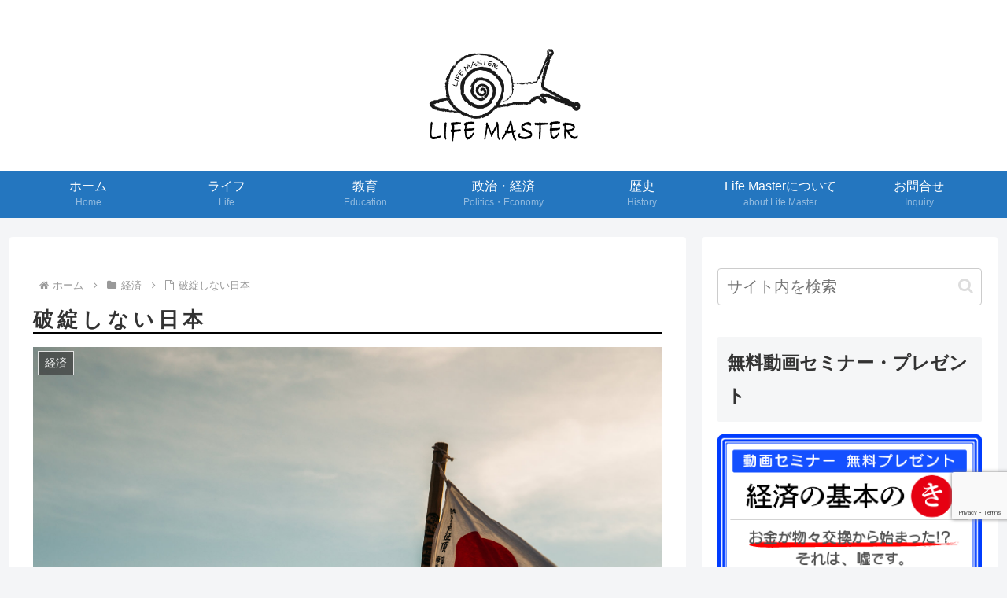

--- FILE ---
content_type: text/html; charset=utf-8
request_url: https://www.google.com/recaptcha/api2/anchor?ar=1&k=6LemWrUpAAAAAM7MBDE-9VfTEqnH3DzuEjV0LedK&co=aHR0cHM6Ly9saWZlLW1hc3Rlci5pbmZvOjQ0Mw..&hl=en&v=PoyoqOPhxBO7pBk68S4YbpHZ&size=invisible&anchor-ms=20000&execute-ms=30000&cb=8d5aefhfzho0
body_size: 48990
content:
<!DOCTYPE HTML><html dir="ltr" lang="en"><head><meta http-equiv="Content-Type" content="text/html; charset=UTF-8">
<meta http-equiv="X-UA-Compatible" content="IE=edge">
<title>reCAPTCHA</title>
<style type="text/css">
/* cyrillic-ext */
@font-face {
  font-family: 'Roboto';
  font-style: normal;
  font-weight: 400;
  font-stretch: 100%;
  src: url(//fonts.gstatic.com/s/roboto/v48/KFO7CnqEu92Fr1ME7kSn66aGLdTylUAMa3GUBHMdazTgWw.woff2) format('woff2');
  unicode-range: U+0460-052F, U+1C80-1C8A, U+20B4, U+2DE0-2DFF, U+A640-A69F, U+FE2E-FE2F;
}
/* cyrillic */
@font-face {
  font-family: 'Roboto';
  font-style: normal;
  font-weight: 400;
  font-stretch: 100%;
  src: url(//fonts.gstatic.com/s/roboto/v48/KFO7CnqEu92Fr1ME7kSn66aGLdTylUAMa3iUBHMdazTgWw.woff2) format('woff2');
  unicode-range: U+0301, U+0400-045F, U+0490-0491, U+04B0-04B1, U+2116;
}
/* greek-ext */
@font-face {
  font-family: 'Roboto';
  font-style: normal;
  font-weight: 400;
  font-stretch: 100%;
  src: url(//fonts.gstatic.com/s/roboto/v48/KFO7CnqEu92Fr1ME7kSn66aGLdTylUAMa3CUBHMdazTgWw.woff2) format('woff2');
  unicode-range: U+1F00-1FFF;
}
/* greek */
@font-face {
  font-family: 'Roboto';
  font-style: normal;
  font-weight: 400;
  font-stretch: 100%;
  src: url(//fonts.gstatic.com/s/roboto/v48/KFO7CnqEu92Fr1ME7kSn66aGLdTylUAMa3-UBHMdazTgWw.woff2) format('woff2');
  unicode-range: U+0370-0377, U+037A-037F, U+0384-038A, U+038C, U+038E-03A1, U+03A3-03FF;
}
/* math */
@font-face {
  font-family: 'Roboto';
  font-style: normal;
  font-weight: 400;
  font-stretch: 100%;
  src: url(//fonts.gstatic.com/s/roboto/v48/KFO7CnqEu92Fr1ME7kSn66aGLdTylUAMawCUBHMdazTgWw.woff2) format('woff2');
  unicode-range: U+0302-0303, U+0305, U+0307-0308, U+0310, U+0312, U+0315, U+031A, U+0326-0327, U+032C, U+032F-0330, U+0332-0333, U+0338, U+033A, U+0346, U+034D, U+0391-03A1, U+03A3-03A9, U+03B1-03C9, U+03D1, U+03D5-03D6, U+03F0-03F1, U+03F4-03F5, U+2016-2017, U+2034-2038, U+203C, U+2040, U+2043, U+2047, U+2050, U+2057, U+205F, U+2070-2071, U+2074-208E, U+2090-209C, U+20D0-20DC, U+20E1, U+20E5-20EF, U+2100-2112, U+2114-2115, U+2117-2121, U+2123-214F, U+2190, U+2192, U+2194-21AE, U+21B0-21E5, U+21F1-21F2, U+21F4-2211, U+2213-2214, U+2216-22FF, U+2308-230B, U+2310, U+2319, U+231C-2321, U+2336-237A, U+237C, U+2395, U+239B-23B7, U+23D0, U+23DC-23E1, U+2474-2475, U+25AF, U+25B3, U+25B7, U+25BD, U+25C1, U+25CA, U+25CC, U+25FB, U+266D-266F, U+27C0-27FF, U+2900-2AFF, U+2B0E-2B11, U+2B30-2B4C, U+2BFE, U+3030, U+FF5B, U+FF5D, U+1D400-1D7FF, U+1EE00-1EEFF;
}
/* symbols */
@font-face {
  font-family: 'Roboto';
  font-style: normal;
  font-weight: 400;
  font-stretch: 100%;
  src: url(//fonts.gstatic.com/s/roboto/v48/KFO7CnqEu92Fr1ME7kSn66aGLdTylUAMaxKUBHMdazTgWw.woff2) format('woff2');
  unicode-range: U+0001-000C, U+000E-001F, U+007F-009F, U+20DD-20E0, U+20E2-20E4, U+2150-218F, U+2190, U+2192, U+2194-2199, U+21AF, U+21E6-21F0, U+21F3, U+2218-2219, U+2299, U+22C4-22C6, U+2300-243F, U+2440-244A, U+2460-24FF, U+25A0-27BF, U+2800-28FF, U+2921-2922, U+2981, U+29BF, U+29EB, U+2B00-2BFF, U+4DC0-4DFF, U+FFF9-FFFB, U+10140-1018E, U+10190-1019C, U+101A0, U+101D0-101FD, U+102E0-102FB, U+10E60-10E7E, U+1D2C0-1D2D3, U+1D2E0-1D37F, U+1F000-1F0FF, U+1F100-1F1AD, U+1F1E6-1F1FF, U+1F30D-1F30F, U+1F315, U+1F31C, U+1F31E, U+1F320-1F32C, U+1F336, U+1F378, U+1F37D, U+1F382, U+1F393-1F39F, U+1F3A7-1F3A8, U+1F3AC-1F3AF, U+1F3C2, U+1F3C4-1F3C6, U+1F3CA-1F3CE, U+1F3D4-1F3E0, U+1F3ED, U+1F3F1-1F3F3, U+1F3F5-1F3F7, U+1F408, U+1F415, U+1F41F, U+1F426, U+1F43F, U+1F441-1F442, U+1F444, U+1F446-1F449, U+1F44C-1F44E, U+1F453, U+1F46A, U+1F47D, U+1F4A3, U+1F4B0, U+1F4B3, U+1F4B9, U+1F4BB, U+1F4BF, U+1F4C8-1F4CB, U+1F4D6, U+1F4DA, U+1F4DF, U+1F4E3-1F4E6, U+1F4EA-1F4ED, U+1F4F7, U+1F4F9-1F4FB, U+1F4FD-1F4FE, U+1F503, U+1F507-1F50B, U+1F50D, U+1F512-1F513, U+1F53E-1F54A, U+1F54F-1F5FA, U+1F610, U+1F650-1F67F, U+1F687, U+1F68D, U+1F691, U+1F694, U+1F698, U+1F6AD, U+1F6B2, U+1F6B9-1F6BA, U+1F6BC, U+1F6C6-1F6CF, U+1F6D3-1F6D7, U+1F6E0-1F6EA, U+1F6F0-1F6F3, U+1F6F7-1F6FC, U+1F700-1F7FF, U+1F800-1F80B, U+1F810-1F847, U+1F850-1F859, U+1F860-1F887, U+1F890-1F8AD, U+1F8B0-1F8BB, U+1F8C0-1F8C1, U+1F900-1F90B, U+1F93B, U+1F946, U+1F984, U+1F996, U+1F9E9, U+1FA00-1FA6F, U+1FA70-1FA7C, U+1FA80-1FA89, U+1FA8F-1FAC6, U+1FACE-1FADC, U+1FADF-1FAE9, U+1FAF0-1FAF8, U+1FB00-1FBFF;
}
/* vietnamese */
@font-face {
  font-family: 'Roboto';
  font-style: normal;
  font-weight: 400;
  font-stretch: 100%;
  src: url(//fonts.gstatic.com/s/roboto/v48/KFO7CnqEu92Fr1ME7kSn66aGLdTylUAMa3OUBHMdazTgWw.woff2) format('woff2');
  unicode-range: U+0102-0103, U+0110-0111, U+0128-0129, U+0168-0169, U+01A0-01A1, U+01AF-01B0, U+0300-0301, U+0303-0304, U+0308-0309, U+0323, U+0329, U+1EA0-1EF9, U+20AB;
}
/* latin-ext */
@font-face {
  font-family: 'Roboto';
  font-style: normal;
  font-weight: 400;
  font-stretch: 100%;
  src: url(//fonts.gstatic.com/s/roboto/v48/KFO7CnqEu92Fr1ME7kSn66aGLdTylUAMa3KUBHMdazTgWw.woff2) format('woff2');
  unicode-range: U+0100-02BA, U+02BD-02C5, U+02C7-02CC, U+02CE-02D7, U+02DD-02FF, U+0304, U+0308, U+0329, U+1D00-1DBF, U+1E00-1E9F, U+1EF2-1EFF, U+2020, U+20A0-20AB, U+20AD-20C0, U+2113, U+2C60-2C7F, U+A720-A7FF;
}
/* latin */
@font-face {
  font-family: 'Roboto';
  font-style: normal;
  font-weight: 400;
  font-stretch: 100%;
  src: url(//fonts.gstatic.com/s/roboto/v48/KFO7CnqEu92Fr1ME7kSn66aGLdTylUAMa3yUBHMdazQ.woff2) format('woff2');
  unicode-range: U+0000-00FF, U+0131, U+0152-0153, U+02BB-02BC, U+02C6, U+02DA, U+02DC, U+0304, U+0308, U+0329, U+2000-206F, U+20AC, U+2122, U+2191, U+2193, U+2212, U+2215, U+FEFF, U+FFFD;
}
/* cyrillic-ext */
@font-face {
  font-family: 'Roboto';
  font-style: normal;
  font-weight: 500;
  font-stretch: 100%;
  src: url(//fonts.gstatic.com/s/roboto/v48/KFO7CnqEu92Fr1ME7kSn66aGLdTylUAMa3GUBHMdazTgWw.woff2) format('woff2');
  unicode-range: U+0460-052F, U+1C80-1C8A, U+20B4, U+2DE0-2DFF, U+A640-A69F, U+FE2E-FE2F;
}
/* cyrillic */
@font-face {
  font-family: 'Roboto';
  font-style: normal;
  font-weight: 500;
  font-stretch: 100%;
  src: url(//fonts.gstatic.com/s/roboto/v48/KFO7CnqEu92Fr1ME7kSn66aGLdTylUAMa3iUBHMdazTgWw.woff2) format('woff2');
  unicode-range: U+0301, U+0400-045F, U+0490-0491, U+04B0-04B1, U+2116;
}
/* greek-ext */
@font-face {
  font-family: 'Roboto';
  font-style: normal;
  font-weight: 500;
  font-stretch: 100%;
  src: url(//fonts.gstatic.com/s/roboto/v48/KFO7CnqEu92Fr1ME7kSn66aGLdTylUAMa3CUBHMdazTgWw.woff2) format('woff2');
  unicode-range: U+1F00-1FFF;
}
/* greek */
@font-face {
  font-family: 'Roboto';
  font-style: normal;
  font-weight: 500;
  font-stretch: 100%;
  src: url(//fonts.gstatic.com/s/roboto/v48/KFO7CnqEu92Fr1ME7kSn66aGLdTylUAMa3-UBHMdazTgWw.woff2) format('woff2');
  unicode-range: U+0370-0377, U+037A-037F, U+0384-038A, U+038C, U+038E-03A1, U+03A3-03FF;
}
/* math */
@font-face {
  font-family: 'Roboto';
  font-style: normal;
  font-weight: 500;
  font-stretch: 100%;
  src: url(//fonts.gstatic.com/s/roboto/v48/KFO7CnqEu92Fr1ME7kSn66aGLdTylUAMawCUBHMdazTgWw.woff2) format('woff2');
  unicode-range: U+0302-0303, U+0305, U+0307-0308, U+0310, U+0312, U+0315, U+031A, U+0326-0327, U+032C, U+032F-0330, U+0332-0333, U+0338, U+033A, U+0346, U+034D, U+0391-03A1, U+03A3-03A9, U+03B1-03C9, U+03D1, U+03D5-03D6, U+03F0-03F1, U+03F4-03F5, U+2016-2017, U+2034-2038, U+203C, U+2040, U+2043, U+2047, U+2050, U+2057, U+205F, U+2070-2071, U+2074-208E, U+2090-209C, U+20D0-20DC, U+20E1, U+20E5-20EF, U+2100-2112, U+2114-2115, U+2117-2121, U+2123-214F, U+2190, U+2192, U+2194-21AE, U+21B0-21E5, U+21F1-21F2, U+21F4-2211, U+2213-2214, U+2216-22FF, U+2308-230B, U+2310, U+2319, U+231C-2321, U+2336-237A, U+237C, U+2395, U+239B-23B7, U+23D0, U+23DC-23E1, U+2474-2475, U+25AF, U+25B3, U+25B7, U+25BD, U+25C1, U+25CA, U+25CC, U+25FB, U+266D-266F, U+27C0-27FF, U+2900-2AFF, U+2B0E-2B11, U+2B30-2B4C, U+2BFE, U+3030, U+FF5B, U+FF5D, U+1D400-1D7FF, U+1EE00-1EEFF;
}
/* symbols */
@font-face {
  font-family: 'Roboto';
  font-style: normal;
  font-weight: 500;
  font-stretch: 100%;
  src: url(//fonts.gstatic.com/s/roboto/v48/KFO7CnqEu92Fr1ME7kSn66aGLdTylUAMaxKUBHMdazTgWw.woff2) format('woff2');
  unicode-range: U+0001-000C, U+000E-001F, U+007F-009F, U+20DD-20E0, U+20E2-20E4, U+2150-218F, U+2190, U+2192, U+2194-2199, U+21AF, U+21E6-21F0, U+21F3, U+2218-2219, U+2299, U+22C4-22C6, U+2300-243F, U+2440-244A, U+2460-24FF, U+25A0-27BF, U+2800-28FF, U+2921-2922, U+2981, U+29BF, U+29EB, U+2B00-2BFF, U+4DC0-4DFF, U+FFF9-FFFB, U+10140-1018E, U+10190-1019C, U+101A0, U+101D0-101FD, U+102E0-102FB, U+10E60-10E7E, U+1D2C0-1D2D3, U+1D2E0-1D37F, U+1F000-1F0FF, U+1F100-1F1AD, U+1F1E6-1F1FF, U+1F30D-1F30F, U+1F315, U+1F31C, U+1F31E, U+1F320-1F32C, U+1F336, U+1F378, U+1F37D, U+1F382, U+1F393-1F39F, U+1F3A7-1F3A8, U+1F3AC-1F3AF, U+1F3C2, U+1F3C4-1F3C6, U+1F3CA-1F3CE, U+1F3D4-1F3E0, U+1F3ED, U+1F3F1-1F3F3, U+1F3F5-1F3F7, U+1F408, U+1F415, U+1F41F, U+1F426, U+1F43F, U+1F441-1F442, U+1F444, U+1F446-1F449, U+1F44C-1F44E, U+1F453, U+1F46A, U+1F47D, U+1F4A3, U+1F4B0, U+1F4B3, U+1F4B9, U+1F4BB, U+1F4BF, U+1F4C8-1F4CB, U+1F4D6, U+1F4DA, U+1F4DF, U+1F4E3-1F4E6, U+1F4EA-1F4ED, U+1F4F7, U+1F4F9-1F4FB, U+1F4FD-1F4FE, U+1F503, U+1F507-1F50B, U+1F50D, U+1F512-1F513, U+1F53E-1F54A, U+1F54F-1F5FA, U+1F610, U+1F650-1F67F, U+1F687, U+1F68D, U+1F691, U+1F694, U+1F698, U+1F6AD, U+1F6B2, U+1F6B9-1F6BA, U+1F6BC, U+1F6C6-1F6CF, U+1F6D3-1F6D7, U+1F6E0-1F6EA, U+1F6F0-1F6F3, U+1F6F7-1F6FC, U+1F700-1F7FF, U+1F800-1F80B, U+1F810-1F847, U+1F850-1F859, U+1F860-1F887, U+1F890-1F8AD, U+1F8B0-1F8BB, U+1F8C0-1F8C1, U+1F900-1F90B, U+1F93B, U+1F946, U+1F984, U+1F996, U+1F9E9, U+1FA00-1FA6F, U+1FA70-1FA7C, U+1FA80-1FA89, U+1FA8F-1FAC6, U+1FACE-1FADC, U+1FADF-1FAE9, U+1FAF0-1FAF8, U+1FB00-1FBFF;
}
/* vietnamese */
@font-face {
  font-family: 'Roboto';
  font-style: normal;
  font-weight: 500;
  font-stretch: 100%;
  src: url(//fonts.gstatic.com/s/roboto/v48/KFO7CnqEu92Fr1ME7kSn66aGLdTylUAMa3OUBHMdazTgWw.woff2) format('woff2');
  unicode-range: U+0102-0103, U+0110-0111, U+0128-0129, U+0168-0169, U+01A0-01A1, U+01AF-01B0, U+0300-0301, U+0303-0304, U+0308-0309, U+0323, U+0329, U+1EA0-1EF9, U+20AB;
}
/* latin-ext */
@font-face {
  font-family: 'Roboto';
  font-style: normal;
  font-weight: 500;
  font-stretch: 100%;
  src: url(//fonts.gstatic.com/s/roboto/v48/KFO7CnqEu92Fr1ME7kSn66aGLdTylUAMa3KUBHMdazTgWw.woff2) format('woff2');
  unicode-range: U+0100-02BA, U+02BD-02C5, U+02C7-02CC, U+02CE-02D7, U+02DD-02FF, U+0304, U+0308, U+0329, U+1D00-1DBF, U+1E00-1E9F, U+1EF2-1EFF, U+2020, U+20A0-20AB, U+20AD-20C0, U+2113, U+2C60-2C7F, U+A720-A7FF;
}
/* latin */
@font-face {
  font-family: 'Roboto';
  font-style: normal;
  font-weight: 500;
  font-stretch: 100%;
  src: url(//fonts.gstatic.com/s/roboto/v48/KFO7CnqEu92Fr1ME7kSn66aGLdTylUAMa3yUBHMdazQ.woff2) format('woff2');
  unicode-range: U+0000-00FF, U+0131, U+0152-0153, U+02BB-02BC, U+02C6, U+02DA, U+02DC, U+0304, U+0308, U+0329, U+2000-206F, U+20AC, U+2122, U+2191, U+2193, U+2212, U+2215, U+FEFF, U+FFFD;
}
/* cyrillic-ext */
@font-face {
  font-family: 'Roboto';
  font-style: normal;
  font-weight: 900;
  font-stretch: 100%;
  src: url(//fonts.gstatic.com/s/roboto/v48/KFO7CnqEu92Fr1ME7kSn66aGLdTylUAMa3GUBHMdazTgWw.woff2) format('woff2');
  unicode-range: U+0460-052F, U+1C80-1C8A, U+20B4, U+2DE0-2DFF, U+A640-A69F, U+FE2E-FE2F;
}
/* cyrillic */
@font-face {
  font-family: 'Roboto';
  font-style: normal;
  font-weight: 900;
  font-stretch: 100%;
  src: url(//fonts.gstatic.com/s/roboto/v48/KFO7CnqEu92Fr1ME7kSn66aGLdTylUAMa3iUBHMdazTgWw.woff2) format('woff2');
  unicode-range: U+0301, U+0400-045F, U+0490-0491, U+04B0-04B1, U+2116;
}
/* greek-ext */
@font-face {
  font-family: 'Roboto';
  font-style: normal;
  font-weight: 900;
  font-stretch: 100%;
  src: url(//fonts.gstatic.com/s/roboto/v48/KFO7CnqEu92Fr1ME7kSn66aGLdTylUAMa3CUBHMdazTgWw.woff2) format('woff2');
  unicode-range: U+1F00-1FFF;
}
/* greek */
@font-face {
  font-family: 'Roboto';
  font-style: normal;
  font-weight: 900;
  font-stretch: 100%;
  src: url(//fonts.gstatic.com/s/roboto/v48/KFO7CnqEu92Fr1ME7kSn66aGLdTylUAMa3-UBHMdazTgWw.woff2) format('woff2');
  unicode-range: U+0370-0377, U+037A-037F, U+0384-038A, U+038C, U+038E-03A1, U+03A3-03FF;
}
/* math */
@font-face {
  font-family: 'Roboto';
  font-style: normal;
  font-weight: 900;
  font-stretch: 100%;
  src: url(//fonts.gstatic.com/s/roboto/v48/KFO7CnqEu92Fr1ME7kSn66aGLdTylUAMawCUBHMdazTgWw.woff2) format('woff2');
  unicode-range: U+0302-0303, U+0305, U+0307-0308, U+0310, U+0312, U+0315, U+031A, U+0326-0327, U+032C, U+032F-0330, U+0332-0333, U+0338, U+033A, U+0346, U+034D, U+0391-03A1, U+03A3-03A9, U+03B1-03C9, U+03D1, U+03D5-03D6, U+03F0-03F1, U+03F4-03F5, U+2016-2017, U+2034-2038, U+203C, U+2040, U+2043, U+2047, U+2050, U+2057, U+205F, U+2070-2071, U+2074-208E, U+2090-209C, U+20D0-20DC, U+20E1, U+20E5-20EF, U+2100-2112, U+2114-2115, U+2117-2121, U+2123-214F, U+2190, U+2192, U+2194-21AE, U+21B0-21E5, U+21F1-21F2, U+21F4-2211, U+2213-2214, U+2216-22FF, U+2308-230B, U+2310, U+2319, U+231C-2321, U+2336-237A, U+237C, U+2395, U+239B-23B7, U+23D0, U+23DC-23E1, U+2474-2475, U+25AF, U+25B3, U+25B7, U+25BD, U+25C1, U+25CA, U+25CC, U+25FB, U+266D-266F, U+27C0-27FF, U+2900-2AFF, U+2B0E-2B11, U+2B30-2B4C, U+2BFE, U+3030, U+FF5B, U+FF5D, U+1D400-1D7FF, U+1EE00-1EEFF;
}
/* symbols */
@font-face {
  font-family: 'Roboto';
  font-style: normal;
  font-weight: 900;
  font-stretch: 100%;
  src: url(//fonts.gstatic.com/s/roboto/v48/KFO7CnqEu92Fr1ME7kSn66aGLdTylUAMaxKUBHMdazTgWw.woff2) format('woff2');
  unicode-range: U+0001-000C, U+000E-001F, U+007F-009F, U+20DD-20E0, U+20E2-20E4, U+2150-218F, U+2190, U+2192, U+2194-2199, U+21AF, U+21E6-21F0, U+21F3, U+2218-2219, U+2299, U+22C4-22C6, U+2300-243F, U+2440-244A, U+2460-24FF, U+25A0-27BF, U+2800-28FF, U+2921-2922, U+2981, U+29BF, U+29EB, U+2B00-2BFF, U+4DC0-4DFF, U+FFF9-FFFB, U+10140-1018E, U+10190-1019C, U+101A0, U+101D0-101FD, U+102E0-102FB, U+10E60-10E7E, U+1D2C0-1D2D3, U+1D2E0-1D37F, U+1F000-1F0FF, U+1F100-1F1AD, U+1F1E6-1F1FF, U+1F30D-1F30F, U+1F315, U+1F31C, U+1F31E, U+1F320-1F32C, U+1F336, U+1F378, U+1F37D, U+1F382, U+1F393-1F39F, U+1F3A7-1F3A8, U+1F3AC-1F3AF, U+1F3C2, U+1F3C4-1F3C6, U+1F3CA-1F3CE, U+1F3D4-1F3E0, U+1F3ED, U+1F3F1-1F3F3, U+1F3F5-1F3F7, U+1F408, U+1F415, U+1F41F, U+1F426, U+1F43F, U+1F441-1F442, U+1F444, U+1F446-1F449, U+1F44C-1F44E, U+1F453, U+1F46A, U+1F47D, U+1F4A3, U+1F4B0, U+1F4B3, U+1F4B9, U+1F4BB, U+1F4BF, U+1F4C8-1F4CB, U+1F4D6, U+1F4DA, U+1F4DF, U+1F4E3-1F4E6, U+1F4EA-1F4ED, U+1F4F7, U+1F4F9-1F4FB, U+1F4FD-1F4FE, U+1F503, U+1F507-1F50B, U+1F50D, U+1F512-1F513, U+1F53E-1F54A, U+1F54F-1F5FA, U+1F610, U+1F650-1F67F, U+1F687, U+1F68D, U+1F691, U+1F694, U+1F698, U+1F6AD, U+1F6B2, U+1F6B9-1F6BA, U+1F6BC, U+1F6C6-1F6CF, U+1F6D3-1F6D7, U+1F6E0-1F6EA, U+1F6F0-1F6F3, U+1F6F7-1F6FC, U+1F700-1F7FF, U+1F800-1F80B, U+1F810-1F847, U+1F850-1F859, U+1F860-1F887, U+1F890-1F8AD, U+1F8B0-1F8BB, U+1F8C0-1F8C1, U+1F900-1F90B, U+1F93B, U+1F946, U+1F984, U+1F996, U+1F9E9, U+1FA00-1FA6F, U+1FA70-1FA7C, U+1FA80-1FA89, U+1FA8F-1FAC6, U+1FACE-1FADC, U+1FADF-1FAE9, U+1FAF0-1FAF8, U+1FB00-1FBFF;
}
/* vietnamese */
@font-face {
  font-family: 'Roboto';
  font-style: normal;
  font-weight: 900;
  font-stretch: 100%;
  src: url(//fonts.gstatic.com/s/roboto/v48/KFO7CnqEu92Fr1ME7kSn66aGLdTylUAMa3OUBHMdazTgWw.woff2) format('woff2');
  unicode-range: U+0102-0103, U+0110-0111, U+0128-0129, U+0168-0169, U+01A0-01A1, U+01AF-01B0, U+0300-0301, U+0303-0304, U+0308-0309, U+0323, U+0329, U+1EA0-1EF9, U+20AB;
}
/* latin-ext */
@font-face {
  font-family: 'Roboto';
  font-style: normal;
  font-weight: 900;
  font-stretch: 100%;
  src: url(//fonts.gstatic.com/s/roboto/v48/KFO7CnqEu92Fr1ME7kSn66aGLdTylUAMa3KUBHMdazTgWw.woff2) format('woff2');
  unicode-range: U+0100-02BA, U+02BD-02C5, U+02C7-02CC, U+02CE-02D7, U+02DD-02FF, U+0304, U+0308, U+0329, U+1D00-1DBF, U+1E00-1E9F, U+1EF2-1EFF, U+2020, U+20A0-20AB, U+20AD-20C0, U+2113, U+2C60-2C7F, U+A720-A7FF;
}
/* latin */
@font-face {
  font-family: 'Roboto';
  font-style: normal;
  font-weight: 900;
  font-stretch: 100%;
  src: url(//fonts.gstatic.com/s/roboto/v48/KFO7CnqEu92Fr1ME7kSn66aGLdTylUAMa3yUBHMdazQ.woff2) format('woff2');
  unicode-range: U+0000-00FF, U+0131, U+0152-0153, U+02BB-02BC, U+02C6, U+02DA, U+02DC, U+0304, U+0308, U+0329, U+2000-206F, U+20AC, U+2122, U+2191, U+2193, U+2212, U+2215, U+FEFF, U+FFFD;
}

</style>
<link rel="stylesheet" type="text/css" href="https://www.gstatic.com/recaptcha/releases/PoyoqOPhxBO7pBk68S4YbpHZ/styles__ltr.css">
<script nonce="GfjA6gxO7jwJNeGscieUpA" type="text/javascript">window['__recaptcha_api'] = 'https://www.google.com/recaptcha/api2/';</script>
<script type="text/javascript" src="https://www.gstatic.com/recaptcha/releases/PoyoqOPhxBO7pBk68S4YbpHZ/recaptcha__en.js" nonce="GfjA6gxO7jwJNeGscieUpA">
      
    </script></head>
<body><div id="rc-anchor-alert" class="rc-anchor-alert"></div>
<input type="hidden" id="recaptcha-token" value="[base64]">
<script type="text/javascript" nonce="GfjA6gxO7jwJNeGscieUpA">
      recaptcha.anchor.Main.init("[\x22ainput\x22,[\x22bgdata\x22,\x22\x22,\[base64]/[base64]/[base64]/ZyhXLGgpOnEoW04sMjEsbF0sVywwKSxoKSxmYWxzZSxmYWxzZSl9Y2F0Y2goayl7RygzNTgsVyk/[base64]/[base64]/[base64]/[base64]/[base64]/[base64]/[base64]/bmV3IEJbT10oRFswXSk6dz09Mj9uZXcgQltPXShEWzBdLERbMV0pOnc9PTM/bmV3IEJbT10oRFswXSxEWzFdLERbMl0pOnc9PTQ/[base64]/[base64]/[base64]/[base64]/[base64]\\u003d\x22,\[base64]\\u003d\\u003d\x22,\x22w47CgipHEsK9aMOPA1TDssKsR0Rkwog8fsOpD0jDkGV6woEXwrQ5wq9iWgzCvQzCk3/[base64]/[base64]/w5plcsKNwqYfdMK+w7TDhyHDqGfDgxEdw5NkwprDowrDm8KEccOKwqfCscKYw7UbFCDDkgBkwqtqwp95wr50w6pPHcK3EyjCs8OMw4nCi8KkVmhzwpNNSDlIw5XDrkfCnGY7esOvFFPDmU/Dk8KawqDDjRYDw4PCi8KXw78mS8Khwq/DoxLDnF7DuQ4gwqTDgEfDg38FOcO7HsKLwq/DpS3DvgLDncKPwpIPwptfO8O4w4IWw5IZesKawoEeEMO2cHR9E8O1EcO7WTpRw4UZwoXCs8OywrRDwqTCujvDjABSYRnCoSHDkMKYw7tiwovDtgLCtj0xwp3CpcKNw5DCtxIdwqjDtGbCncKeeMK2w7nDjMKhwr/[base64]/Ctl92AEDDnxjDlsKlHMOmbGzCm2pKHsK3wr3CijEOw7vCtD/[base64]/w5kEd0RAw5QOPUcsRj/[base64]/[base64]/DkCHDgcOFAT5sw5TCm2kGwrQkTsKBMMO1Zzd6woZFZ8K1FUw/wpc4wo/DocKYG8OqV1nCuU7CsXfDr3bDtcKcw7bDvcO5wplhP8OzcDVAWF5UB0PCiRzDmjPCvEnDt08HDsOmO8KRwrPCp0fDonvDqcKGRAHDk8KdIMOBwpzDm8K/SMK6DMKOw5wXHWU1w5XDsnHCrcO/w5jCujDDvF7Dtixhw5HCkMOkwpYqecKLw5nCrDTDncOPDTnDrcKAwqYpBxh1EcOzYHc8woZTOcOsw5PDvsK0IsOYw47DnsKSw63CrBVWwoQtwroKw53CqMOUU3PCsgbCq8KzQgE5wqxSwqRyHsK/XTQYwpXCiMOXw50oAT4le8KOTcKIaMKnTx4Nw5Btw5d7RcKEVMOpBcONV8Orw4Zew7TCl8KXw7zCgXc4EcOxw5Iiw6TCp8KFwp0AwrBjJl9OXsORw5g1w4kofQDDkEHDncOFOhDDi8Ogwo3CnxXDrBV5ehwrBGfCpGHCu8K+Uw1vwovDlsKYKiQCCsOsPXk2wqJVw4d/asODw7DCjjIAwq8YA3bDgx3Di8Ozw7oFHcOBYcO+wqEwTjXDlsKUwq/Dm8K1w6DCk8KMUxfCmcK+McKNw6MLfnRjKSbCncK/w5LDpMK9w43Dt2R5KG13bizCpcK5YMOEd8KCw5HDu8OWwo9PXsOhR8Kzw6LDv8Omwr/CtB8VEsKoGjkLFsKJw5kgIcKDXMKJw7fCo8KeYhlPGkPDjMOMJsK6OEcXVVDDp8OcPElsFFM9wpJqw6AmC8O8wpVuw53Dgx9QdFLCvMKNw4sBwpAgHCUxw6PDjMK/OsKTVSXCuMO1w4rCrcKsw6DDoMKQwo/CogbDscOPwpw/woDChsK6TVzCnjlPVsKHwpDDqcO3wrtfwp1/[base64]/CqMOiY2fDvcKHH2vDr8OAED/CjMOGGlzDm0ZpKsKvesKYwobCkMKbwrLCjHvDocKmwqhXY8ObwocqwrnCllvDry/DmsOMJgjCvyfCmcORIAjDhMKlw7XCjGlvDMOVJyPDpsKPRcOTXcO2w78ZwodWwonDgcK5wqDCmcKew5kkw4/CqsKqwoLDuULCoQc2ASVKdjdaw6psJ8OkwpF3wqfDkWNVDHbCvnELw7g8wrpmw6vDkBPChHQAw4nCsX0Pw5rDnifDmmBJwrAFw5UCw7ZMaXLCuMO3ZMONwrDCjMOtwo97wqtgaDNGfQhzfHPDsgAEJMO2wqvCtycbRibCqSl9QMK3w4/[base64]/w7HCusK5w7FHwo4lw5RXwq80FMOewq7Cl8OYw7cKTglsV8KjdnrDkcK3DcKxw4kVw48Iw7phYlU6wpTChMOmw53Dj3gAw5tiwplVw7sMwqjCtlzChDvDsMKEairCh8OoUGrCr8OsE2fDrsOQSF1rXVRawqnDmTU4wo12w5NZw7A7w5JydgHCsmwqE8Ojw6nDs8OHWsK/QQnDjV8owqQnwpTCpMOtVERCwo/Dh8KzPl/DpsKHw67CoHHDisKIwro+OcKIw6h2cyTCqcKqwpnDiyfDiAfDu8OzKH7CrcOdcXjDh8O5w6krwp/CjAFawqfCkXDDvD/CncO2w5LDiSgAw5jDuMKSwovCh3bDuMKNw4vDm8OxUcK4JBANFsKYXW55bX4Pw6Aiw5vDtk3DgHrCh8O9SFjDpzLDjcOMU8KLw4/DpcONw7Ekw5HDim7CiEk3bEcRw6TDtALDh8K8worCoMKQKMOKw6U0MltkwqMEJF1UEDB6D8OQHgLCpcK6aBMgw5QSw5PCn8KUcsKmKBrCki1Bw4EiAFLCqlIzXMOSwqnDhk/Cvlp9HsOTQwptwq/DomZGw7tpVsK+woTDncOzOMO/w5vClxbDl2pew4NnwpTCl8OFwqNhQcOew7TCi8OUw786YsO2X8OTJgLCpT/[base64]/wrFgA8KeWTjCgsKmagrDtXEUwrtJF8KvB8Oqw6VgK8KLSAHCmlJxw6hUwqhwbXtHVsKFMsKHwpt+J8KPX8ObO1MVwrXCjxTDlcONw41sPGlcZDsbwr3DmMOIw7nDh8K3clrDl1dDS8KKw4I3dsOqw5XChTI+w6LDqsKMB35gwqgWCcOxJsKDwrgFG2TDjE1jQMOfBC/[base64]/CjsKHccOnwr9cw7HCllfCvXjDosKjJHLDocOuWMK9wp/Dh3cyPXHCuMOcfFDCvyttw6TDvsKGamPDn8OewrsfwrAPAcK4LsO1XE3CnlbChhZWw5NkYi/[base64]/[base64]/Dn8KcH8Odw694Zx7CthvCihnCmEcDQArCqH7DgsOScFgfwpJbwpTChkNwRjcaUsKrNRzCtcOwTcOfwrNCZ8Ozw7QGwr/Dt8OXwrFawo4uw6AbWcK4w5UvIGrDiCRAwqYsw7fCiMO2BBE3QcOIFgXDiHzCjlp3CjAfwoV4wp/[base64]/DmcOnwozDh8K0wrbCpi/CrMKVKxrCt8K0wpUXw7DCpmFuw5whH8KmZsKiwrLDpcKke0J6w67DqDUcIXhzPsKFw65tfMOTwqrChknDmE9yc8O+RhrCuMOEwovDpsKqwrzDkUZbSBksXC0jGMK8w4YHQ3nDicKzAsKfQiXCgw3DoinCicOmw4DCnSnDtsKpwpjCoMO5TMOwM8OxLXnCp3tgN8K4w4/ClcKJwp/DhsOawqF9wrp3w5HDisKjGsKfwpDCgW3Co8KFfXDDq8O6wr49OwHCocKBK8O0GMK6w5zCr8K+PjDCoFTCoMKaw5Y/wo9qw5V/IUYmJjpEwpvCjy3DhC5MdRlGw6cGeTMDHsOCOHlcw6crFgInwqgqK8KpccKYdjjDhnvDtsKCw6nDq3/Ck8OGETtxFUjCkcKZw4zCscKtHMOjfMOUwqrDuRjDv8K8XRbClsKqUMKqwr/Dn8OTQl/CrCrDs2LDvMO3d8OPQ8ORdcOpwrkrMsOPwovCn8OwRwvCjDI9wofCrV9lwqYFw4nCp8Kww7UzNcOWwqDChkfDllbCh8Kpd00gJMO/w5bCqMKQU01Zw5XDl8KSwoduFMO/w7HDnXdRw7bDqSQ1wrnDsgI5wr1PPMK7wrJ7w5RoV8OBNE3CjRBue8Kxwq/CicOBw5bClcKxw6p/ESLCjMOJw6rCljVEWsOlw6tjEsO6w5lJVsOGw5LDhypbw4NowqnCrhlYNcOqwo3DrsOkA8KcwpvDrMKIW8OYwrbCoQt9WGkCfg7Ch8Oqw6pLF8O0FRtpw6/Dv3/DsjbDo1MtecKAw4s/YMK2woMRwrLDrsO/[base64]/Cq8OTdQ7Ds0rDqApMfwvCgcOnwrUcfjNQw7DCoWJRwqXCp8OrK8OUwoZJwpZqwpJewoxxwrXDlErCoHnDiA3CpCbClxZREcOuFsOJUl7Dt2fDvgokL8K4woDCsMKGw6Y1RMOpXMOPwpHDssKaDFTCsMOtw6E3wrVgw63CqsK7fV/CocKeJcOOw4bCscKVwq4qwr0nBCzDrcKZek/DmhjCr05ra0hpdcOVw6XCrGxKN1HDhMK1BMOLIsOtNSQsYVgsECPCpUbDqMKEw5rCpcKrwpU/wqbDkl/DtlzDox/CjcKXw57DjMO9wr0AwrIuOCNwbk5Jw4XDhkHDpC/CjDnCuMKeGiQmcgV2w4Evwq5QFsKkw7V8R1zCh8Oiw4/Dt8K2MsOoR8KkwrLCsMK2woDCkCnDjMOvwovCisOuC3IWwo/[base64]/cQ91AcKqCsOAWmonSXwTw4Nzw6bDg3Y5W8K+BFsPwo1xI2rCrhfDrsOHwrUtwrvCkcK/wo/[base64]/[base64]/CvsKmw7nCvMOmw4XCp8OpYcKDwqbDk17CsSzCtMONEcOwCcKUexZVwqDCl3LDrsOvS8K+UsKFYDIFSsKNXcO1TFTDmwBDHcKvw5vDksKvw4/[base64]/S8Olwotrek1NZxdkw7Z2woYcAnh/JsKuw5pNwo8ZbVlOIXhfIhrCnMOJEzsOw7XCgMKuMsKcJkbDggvChxQYVSjDkMKbGMK9W8Ocwp7DjEDDiA12w7LDnxDClcK6woABUcOnw5FNwoMnw6LDncO9w5rCkMKKB8OXbjgtAsOSKWZcOsK/w4DDrW/CnsKOwpPCuMO5JALCrjhvVsOyCQPCmcO1MMOuQX3CocOjfMOYC8KmwoPDuBklw6c1wofDusOSwol/SAvDhMOfw7EpDR1Hw5l2MMOpPATDlMOoTURqw5zCoFBMBcODY3DDpcOVw4/[base64]/[base64]/DrMKKP13CrsKSTip9w69PPB3CjMO+E8OMw7LDu8KjwrrDqx4tw6PCn8Knwq8zw4DCizzDgcOowqXCn8KBwossGH/CnD5wMMOCD8Kta8OTZsKpRsO9w5odFzXDiMOxdMKccXZMI8KCwrsTw53DsMOtwrFhw5vCrsK4w4/[base64]/worDgFfDi0tiw5QkLDbDtMOAGMO9w7bCmRgLYXZgScKWJcKyJDPCm8O5McKzw5B5ZcKPwrBRRMKBw50WAUTCvsOIw7/CicK8wqYaaVh6wpvDuA0/[base64]/Di1jCpzHCgMKOV0Epw4nCsgldw6bDhMOMw5YAwrIDTcK3w790U8K8wr8pw5DDqcOkfsK8w7PDgsOweMKVIsK1dcOSahnDq07ChSFDw7jDpQNEMyLDv8OmL8K0w5BmwrAfKMOvworDn8KDTVPCihJ9w7/[base64]/CgxIEIsKpGmLDlcKlw53CqQPCvBDCsMOQbcOqccKjw58GwqrCkE89Hn5ewr5WwpFuOmEnVnBCw6Exw4lpw4rDtHgKPHHCicKaw4BQw4sGw63Ck8Kzw6HDssKcVMKPcQ9yw59/wqI9w4xSw5gBwqDDnATCvE3ChcOhwrd/KnEjwpfDusK9LcOjW0ZkwoIyH144c8ORRQU7b8OaLMOIworDksKFflTChcKpYVJaSydOwq/CmT7DgwfDunp9NMK2QDbDjnN/Y8KOLsOkJ8O5w6/DtsKVA24hw5jDk8O6wowcAyFbcTLDlwJ3wqTCm8K3XWbCjkJADkvDuFPDhMKaGylKDHvDr2pJw7QAwqbChMO+wpTDuErDgsKZFcKnw4vClRwSwrLCpmzCulU2S2TDpAN0wqE2I8OxwqcMw656w7INwos2w5dYLMO+w4cUw43CpAgHG3DCjsKabsOQGMOsw7AxAMOzXA/CoHo2wrPDjhTDsEdGwoQbw6sHIBQwASDDpTrDmMO8QcOCZTXDjsK0w6xnKhZWw53CusKvfQjDuh5Yw5rChsKWwrPCosKsR8KBX116Sy5jwpVGwpJrw4l7wqbCmWLDsXHDsw1uw4nDkwwuwoBQMEldw6HCvAjDmsKjVj5/KWXDtU3CksO3Mg/Dh8KiwodID0Fdw6lPDMKzHMKEwqVtw4UgYcORacKdwrdewrzCoFTCpMKvwokyEMKMw7NSQELCkGtMGsOqUcOWJsONW8KtS0vDtDvDkVbClT/[base64]/[base64]/DqAnDuHDCk3d+VsOqaAvCmS5hwonDn34lwpNHw4QoKnzDnsO1UsOHcMKFbsO7ScKlVcO0dQBTJMKAesKqbXtVw7rCpgHClVHCoATCiEPDuUA7wqQiEcKPfiAZw4LDuCR6V3TCvG8awpDDuFPCnMK7w4zCrWQnw6vCpV0TwovCu8Kzw5/[base64]/wpTDgMKRw7PCpcKtwrwAPDHDqsKqEVwzwqXDtsOBDwosDMOrw4jCi07DjcOGBXkFwrPCt8KeOMOoRWPCg8Oew4HDjcKxw7fDvmd9w7tLYxpIw4NmU1E/An3Di8OLHGLCs0/CvEnDgMOcHUnCn8O/NxPCm1XDhVkFOsOjwp/DrUzDsFE4Q1/DrnjDrcOcwr4+N0sIccOtf8KIwo3CmMOoKQrDnAXDu8O0H8OywrvDvsKgI0XDuX/DmwFcwq7ChcO8A8OWUy96YULCucK6J8O6N8OEC03CqMOKG8KdR2nDl3vDqMOjLsKbwqZtwq3CscO4w4LDlz9QEkzDtVUXwrLCkcKhaMKcwoXDrhjCo8KLwrTDkMO6FkfCisODPUQ5w7cGBnLCncOxw4jDg8OuGmtXw5kjw5nDo14Ow7I2JB/CgH9hw43DpwzDuSXDq8O1SBHDgsKCwoPDiMKmwrEKWR1Uw40/[base64]/[base64]/Dp8OYw4vCvFXCscKvccKFdsOrwqJzwo8nw7/DiibCsFPCocKLwr1PXW5fEcKgwq7Dvl7DucKCAzXDv1UWwrbCsMOBwoQwwqLCtcOBwoPDhw7Ckl44TG3CrUUjA8KnY8OCw6E8CsKLDMOPAVk7w5/[base64]/[base64]/CjsK8VMOTwrVRwrXDkcKIwrHCrcORw4nDgcKiF8KyfCTDrcKFY2YVw6vDpwLCj8OnIsOiwrZXwqDCtsOGw54MwoPChmI5J8Obw4A/[base64]/CvcOmw4dVeEp8wozDtMK7L8O7JcKOwp7CnMKceQ9XMnLCknnCicK5ccODRcKNM0TCs8KHa8ONTcKbL8OOw77DkQvDnkcASsKfwrfClzjDpjkbwpTDo8O6w7XCrcK6LnnClsKVwqc4w7nCtsOQwobDk0/DicK7wo/DpxjCrcKEw7fDpnrCnsK6bzXCiMOIwonDjFHDhxHCsSQ2w7FnMsO3a8OhwovCrgTDicOHwqtMB8KYwpfCt8OWb0UzwqLDskzCqsOswoh6wr8FEcK/KsK+JsOqZCk5wql9LMK2w7fCiEjCvjZtwpHCgMKiNMK2w4M3QcKXVi8Gw71dwp8jfsKnOcKzWMOsW3NwwrXDosO3MGg9e092PWBAQWzDiXEoDsOAXsOfwqLDr8KWTBVvUMOBEjgtKsKzwrjDmCcXw5JMXAvDoRQvWiLDnsO2w4/Cv8KuCwzDn1Z6EUDCt2vDgsKEYVvChVYbwqzCg8Kiw7/CujjDsGs9w4vCt8OKwq47w6XDncOAf8OFFsK4w4TClMOfERkZNWjCssO7JMOpwrQtIMKTJlXCp8KlCMK5NC/Di1nCvMOfw7/ChE3Ci8KgF8Kgw5rCozxIOADCuRYEwrrDnsKke8OiZcKZR8Kww4rCvVnCpMOEwrXCm8OtP3dowpPDnsOuwrfClzIWasOWw6jClzdXwo3Dp8Kmw5/[base64]/STpYwpVKw6Unwr/DhcOzcgxBwps3woBTe8KTQ8OEcMOoXXU6e8KfCB/DlsO8XMKsVz9RwpbDg8Ouw4PDmMKjHG0zw5kLFj/DhWzDjMO/D8Kewq/DnTTDv8OIw515w71IwqlGwqdRw4PCjBZ/[base64]/wqnCvWvCtVxSSzkRFnkcP8OyeGLCrjPDqMOLwqDCn8Osw6cew5fCsBBywrtdwrnDhMKNahIaI8KaZcOQbsO4wpPDtcOGw4/CuXzDsA1XBsOcBsK8WcK0E8OpwoXDuWIJwrrCr1l4woMYw6Mcw4PDvcKhwrvDuX3Ch2XDusObFR/Dih3CnsOtaVApw7Row7HDpcOWw6J2PzvCpcOkHExkG3hgJMO5wowLwrxyLm1Dwq16w5zCtsOTwoTClcO5wo9iNsKdw5ZiwrLDrsOww7xTf8OZfjbDvsOOwoFqKsK/w47DmcOSY8K2w7Ftw7Vdw6tPwpHDi8KCwrQew6vCokfDvH4/w6DDhEvCmhZBcjXCi2fCk8KJw57CmUzDn8KPwpTCnQLDhsONTcOkw6nCvsOVfAlAwobDl8ObfnnCn2RuwqbCpCkswqxQdjPDkUViw5UDSxzCpSbCu0/Cl10wJHFNMMOfw79kH8KjFSTDgcOxwrPCtcKuc8OPZ8KAw6bDrHjCnsKfME5fw7jDmyHChcKNFsO7R8Oqw5LCtsOaDcKMw77DgMOrNMOywrrClMKqwpTCrsKoeCxdworCngrDvcKxw51Zb8KMw7xYeMOVIMOdH3DCv8OmGsOuXsOIwpAcacKUwp/Dg0hXwooZIBoTL8O6cxjCrAAKNMOlZMOZw7TCpwfChkfCu0UFw4HDsEUdwqbCvgxfFDzDtMOyw4kkw4trGx/CrUpFwpnCmiElMETDt8OHw7DDthpIe8Kqw7AFw4PCvcK+wpDDtsO4I8K3w7w+KcOsX8KoXcOCeVpswq/DisKFAMOiWxFmH8O7CTfDicOSw68KcALDpwvCuTfCvsOdw7fDtiLCvSLDs8OPwqUlw4Fcwrgxw67CvcKgwqfDpQ1aw75/f3PDgMKzw5FAc0UtJk5mTFrDmsKEZS8QJT1Pe8OZM8OTC8KuShLCqMOoDA7DjMKsBcK2w6jDgTInJzwawrgHR8KnwrHCiChdD8KqbQ/[base64]/DrsK6w7nDpDXDgMK+DwTDoxTDvhRgVMKkw7ktw4Ykw7BkwoVswp4YT0Z7DgFFVcK0w4LDkcOuZFDDuj3CrsKjw5IvwrnCs8KndizCr2cMZsOlDsKbNjXDuHklLsO1cSTCq03CpEkDwpM5XF7Cv3A6w4g9bB/DmlLDusKOShzDlELDnE3CmsKfM3dTTVAlw7d5wpYIwplFRzVNw4/CqsK/[base64]/DgTksTcOhwovDhkEGJh0/w7nDscOSbgo+FcO2EMK0w6LChWjCp8O2NcOUw6t0w4jCr8KFw7jDv0LCmFHDtsObw6zChkvCvEjCq8Kkw59hw5pMwoV3eDYBw6bDmcKEw7A1wr/[base64]/CpsOPw7lzw5YdwoXDoEnDrXg2wrnClsOpwqRPU8K9U8OyGRHCqcKHOFsUwrwVH1QlfF3Ci8Kkwo4CaVcFFsKSwrDCk3nChcOdw5BRw70bwprCjsKXXV45YsK2eErCozPDhcO9w41fKFHCicKBbmvDmsOyw7g/wrQuwo1COC7Dq8KWEcKDBcKNcWgEwqfDr1dxNBvChA5uA8KINjlOwqfCrcK3OUnDg8KNOcKLw6LCucOHNMKiwow/wo/[base64]/DmcKafcOtwq45LcKFbsO2wqfClhY+QHdsHMKhw7RYw6RFwogPw6LDrB3CosKww58sw4rCrhgTw4gcb8OIIE/Cg8K9w4LDjzvDmMKgwqDDow9iwqJawpALwrxIw6ABN8OFCV7DmGDClcOXZF3Dr8KrwoDCnsO8SFJOwqjChAByV3DCiVzDo08Wwqpqwo3DjMOjCSplwpkKYMK7Nj7DhU1sfcKRwq7Diw/CicK0woQERQ/[base64]/DsDXDg8K5KU0uO8KRw6PDqnN4wo3DnMOQwqPDnMKZHjHCo2pmFSZeXhfDmjDCtULDkxwawrMMw4DDjMO6WgMJw5nDh8Ozw5szRW/Dr8KSfMOKRcOdMcK4wrV7JE8Vw7dOwr3Dnk3DtMKhVMKow7nDqcK4w43Cjj1hURlUw7d5C8Krw4kXeR/DixPCosO7w7rCp8Oiw4HCpsKFOXbDp8KFw6DClFDCvsKfI3LCv8K7w7fDjmHDiAspwrtAw47Ds8OgHXJHNiTCicOEw6rDhMKBccOhCsOhOsKAJsKnMMOCCiPCkg8FDMKVwqvCn8KRw6TCuj8HK8KfwovDssO0RF88wofDgsK+Hn/[base64]/CkcOTesOrw6HDgz/Cq3DCrMKTw7HDrsKxJWHDokPCuUrClMKmGcKCWX59JlAXwqbDvjpnw4LDocOKcMOvw4PCrn9jw6BPSsK4wrJcJzNPIyvCq2HCuURsWMOQw416TMOWwo8vQj3CrGtWwpPCv8OTe8Obd8KvA8OVwrTCv8O9w41uwpZjY8ORUhHDp3dywqDDuBvCvFA7w5pDQcOrwo1fwq/DhcOIwpgDaSgAwpzCqsOgby/CrMKRfcOaw5c8w59JFsOYCMKmAMKQw5N1TMOoMGjChiI7GU8Hw4bCuG8twr7CosKNKcKFLsO4w7DDnMKlLmvDpsK8IHUdw7fCisOEC8OSLSzDhsK1dQ3CvcOCwpt/[base64]/w6RTDsOVASfDmsKUwr/[base64]/CnWNjDMOJwqDCtcKbVDtswrEVwpBkw495eT4Wwp0wwqHCmADDqsK1eWQHFsKcJnx1wr4hYCInAn5CWCsvScKyQcO+QsOsKD/CthTDin1vwroudwImwpfDk8KUw5/Ds8KoeibDpDhqwolVw7pPTcKgXnDDsnARMcOtJMKwwqnDt8KkVSoTZ8Oib2Egw5PCtFEqN3tOTk5VexgbX8KEXsKuwoQZNcO3LMOPQMKsBsOIFsONPMK5LsO3wrMowpMjFcOsw6ZCYzUyIl9kGcKTRwtpEghvw53DrMK8wpM5w6Q/wpI0wpokExlQLEvCjsK6wrM4QnrCj8OOR8Kcwr3DuMOMe8OjWQfDsRrClh8rw7LCkMOjZXTDl8OSQMOBwrAKw7PCqTk4wrQPCl4Jwq7CuErCnsOvKsOyw7fDtcOewp/Cqj3Dh8KzV8Ovwp8kwqvDlsKLw4nCm8Kza8KHXGYsdsK7N2zDhjHDvsOhHcO7wqLCkMOMFB0Twq/Dh8OUw64mw4DCoF3Ds8Odw5TDmMOmw7HChcOTw7gNNSZ/PCXDrU0Hw7xqwrpHEAxGbw/Dl8ODw4/DpE3DtMOVbFDCmzrDvsKNE8KNUlLCh8KWU8Klw6ZQcVk5SsOiw64pwqLDtzN+wrnCsMK5OMKpwrMnw602IMKcJy/DiMKhZcK4ZQxRwr7Ch8OLBcKAw7cPwo58WAh/w4vCuy8AfMOaBsKNbzJnw75Dw4zCr8OMGsOzw6lmNcOEKMKif2VywqPCvMODDsKpJ8OXZ8OrTsKPPMOqMDEjFcKGw7oww4nCp8OAw6hDCzXCk8O+w4vCgiBSLzM8w5LCl2oOw4XDmTHDqcK8w79CWhnCk8OlLAzDt8OxZ2PCtQ/ClQxlUMKRw6/Du8O2w5dTLcO5aMK/wqpmw5DCom0GMsOLYsK+QFoSwqbDsHRww5Y9BMKYAcO4QnbCrGkOHcORwo/CqTXCosOpRMOUfy0TKFQPw4dYARXDrkoVw5bDsGLCnEx6PgXDuSTDgcOsw5c1w5rDisK5e8OOGCpAAcKwwrU6OxrDk8KzIsORwq3CvCMWOsOsw65vesO1wqVFKT0jw6osw5LCtRVOTsOtwqHDq8OFLsKGw41Mwr5zwq9aw7ZhAQ8IwpPCksOQbjDCnzhbU8O/NsOKN8Kqw5YeFQDDpcO2w4DCvMKGw5/ComnCsi/[base64]/w6XCmsKbwprCtsO9w5lrwonCrkdgw7jDqi/Cl8KrITPCqELDrcOtCsOnISM3w60Sw4Z/PW/DiSJewoQew4FVA3kibcOhJcOiF8KZVcOXwrxzw5rCscK0FnDCpzxZw5kHOsO8w4XDkmU4TU3DnUTDgBlswq/DlTMtcsOcIBPCqlTCgDx5cDHDoMOrw4xoccKxeMK3wo93woxPwqEwBEdOwqXDqsKRwoLCjixrwp/DrFMuLBl2G8OKw5bCmE/CmWgXw6vDkUYBWwN5W8K4MizCvcKawr7DtcK9S2fDphZKHsK3wpEFWC3CvsO2wrxZK18jP8OGw6TDk3XDo8O8wpNXJx/CixlKw7Vaw6diGMO6dyLDrnrCq8K6wpw9wp1cBRXCqsKed2vDl8Oew5bCqsK4XzFrLsKewo7DjT0WMnNiwpcMWDDDjlfCpHp/ccOMwqAbw4PCuS7DiVLCnmbDnHTDijjDmcOnWcKLRx0+w40JPwZmw4ABwr0VA8KhOwgWQXAXJi8owp7Cl3TDkQzCg8Oyw7shwoMEw5HDnsKLw60tScKfwr/DocKXCH/CmzXDusKLwodvw7Iww4JsVD/DuzNMw682LDzCjMOoQcOEYn7DqUUMZMKJwoB/YTsKDsOcw5HDhyIxworDmsKNw5XDhsOuOARWQMKdwqzCocO8YyHCiMK9w4TCtyzCucOUwpzCpMOpwpB4KXTCnsKVRsO0fi3Cv8KLwrvChTUwwrPClFU/[base64]/DoB7Dhh8bB8OrIMOVeQXDn8KlPHotw5nCtxzCn2BMwqPDgsKSw5QOwo/[base64]/CgMKDU13Cr0hBfcOZQTzCm8Oqw6cZHzxAf3NpP8OLw7zCgMOFMXbDsTkRFHsxfmfCkzBVW3Y8QhYTC8KKKhzDmsOpK8KHwrLDk8KkZ3ohUBvCo8OHZ8Kiwq/DqUXDmXLDgMOfwobCswtXDsK3wpbCljnCsHDCo8KvwrLCmcOYc2t4ITTDmEcUbB1cI8O5wp7CmXAPSxlkVQ/[base64]/[base64]/Cn8OiS07CjVpbwpVOwq/CsMKUwp7CocKxTCPCrg/Dv8KNw7XChMOSYcOZw4U3wqXCv8KCI0w9EQUTB8OXw7XCh2rDiF3Ckzg/wqUPw7XCqsK5OsOIDTXCrQgdYcOrw5fDtk57GVJ4wq/DiEt5w4ZfbGzDhRjCpVkhJMOAw6HDoMK5w4IRMV/DoMOjwqvCvsOEMMOrRMOhXcK/[base64]/CtlXDsHV2HsK8dcORwpp3w5Y8w7dJFjrCh8KMXCXDp8KgWcKOw4Jjw6ZOQ8Kkw57CtsOcwq7DhAvDk8Kqw6nCoMK6VF7CqjIZU8OMwonDpsKawrJRCysXIkHCtx5GwqfCjF8rw5PCt8Kyw4/[base64]/CicOYBcOFeAPDg8KIw5lQI8K1w5IwwqzCv3pIw7DCmUfClUfCjcOcwoTDlnN/V8KBw5gnKADCp8KfVGF/w5FNNcO/X2B7RMKkwqtTdsKRwpnDjgDCp8KOwqgKw50lfsOCw5R6L1IGXlt5w7QjWyvCg3gjw7TCpsKOWkAxasKVLcKuGjB5woHCi3V1ZzlpRsKgwpfDtBYBw7Fgw5BDR2jCjA/[base64]/DvRUPw4PCo3zCoAnCuTVdwpDCuMKYw6bCqEkWwpRiwrZJMcOfwr/Co8KHwoDDu8KMSFtXwoPCuMOrURXDhMK8w5Yvw6vCu8KCw5NwWHHDusK3ZhHCrMKGwp5AVycMw7YXFMKkw7zCn8ODWmkPwpUTJcOmwr1rNHxAw7ZvM0PDt8K8XAHDhzIGWMO9wo/ChcOww6nDt8O/w6hSw5bDiMK7wolqw7/CpMOuw4TCncOeWgoXwpjCi8Ojw63DvSVAOl0zwozDocOQR1PDiEbCo8OUECHCi8OlTsKgw7/DgcObw4nCrMKtwqBywpB+woNfwp/DoFfCqzPDp3jDosOKw7jDiX4mwrBbZcOgBsKeNMKpwq7CncKGKsOiw7RFaENUGsOgFMO2w5ZYwpp/IcOmwrUnc3ZEw7JTS8KywrAww4bDsl5hY0PDpMOhwrbCn8OBBjHCn8K2wpUww6MEw6deZcOdbXJvFcOAbsKoBsObNwzCkWo9wpLDplkMw75UwrYYw6bCoUknFsOywprDjGY9w57CgR/ClMK8EC3DnsOiOXZCfVg/MsKkwpHDkFDCq8OAw4LDukPDp8Otby7DmVJTwqN5wq9kwozClsKawp0LGMK7YhTCmW/ChRjCgwXDo3Ydw7rDusKEED0Ww4onbMOswo8tX8OwfXk9YMOSMsOXZMOrwofCnE7CgXoXWMONFRfCqsKAwrfDvUllwqtFPsO7PsOdw5HDmxtuw6nDiG0Iw7bDscOhwqjDr8O0w67CiAnDm3FCw5/CuCfChsKjNm4Ow5HDrsK1IFXCtsKBw5AhCkHDk2nCvcK8w7HCih88wo7Crx3CoMKzw7ELwoUpw7bDkBAYB8KWw7PDt0gpDcONRcKXJlTDrsO3TTzCo8K2w4ETwqs3Ex7CqMOhwoBla8OLwr9lT8ONT8OyHMO3JGx+w7cDw5tqw6bDknvDmzrCkMOnwq3ClsKRNcOYw6/CmRvDtcONUcOVcBMzMRweJMKEwpjCgwZbwqXChlTDsBLCgwR6wpzDgMKZw6NyPigow57DjwLDicOJDWoIw4d8PcKnwqg+woNVw7jDrhLDrGZNwoYYwqUYwpbCnMOuwpzClMKLw6I0asKKw5TCsX3DjMOfaXXCg17CjcK/AQrCm8K6alXCgsOpwo0WCz4ewp7DqHIzTMOsS8Oswr7CviXCt8KZWMOuwrHDvwljIhLCmAPDg8K0wrdSwqDCjcOkwqTDuhvDu8Kew73CqwR0w7/ChBPCkMKBG1VOHD7DvcKPczfDhsOQwr8Iw67DjV0Kw6Qvw5PCvDHDocO+w6bCh8KWFcOTOsKwGsOUVMOGw6BHR8Ksw5/DsWE4YcOeK8OeVsOVDcKQGw3CisOlwrRgQEXChwrDs8KSw6/ChSVQwoF/[base64]/Co0/DmmzDkkEMX1UaRg3CncKPcE4Ew6DCu8KAwpJhPsKtwopbSm7CjG0uw7HCvMOMw7jDvnkZZjnColhXwpEPDMOswp3CqSvDqMOew4EcwrsYw6Fqwo8Ywo/Dg8Kgw57CvMOOcMKrw4EUwpTCsCheLMOYDMKUwqHDj8KFw5/[base64]/CjGVVAcKbw6jDv2hCw7jCjMOlHWdow6nDrsOmw7vDp8KZSToGw4wPw4LDsmEdcAnCgEHCqsKbw7XCl1wNfsKaWMOCw5vDiy7ChwHClMKWHQsNw4lGSEjDu8OtCcOrw4vDlBHCs8K6w7wzWQVkw5nCs8OFwrc9w53CoWXDgzDDkk0rw4jDjsKBw5XDk8Kxw5/CvyIiw4U/esK6DmTCsxbDuVBBwq4qPHc+LsKywpllK3k4f1/[base64]/DnMO8NgXCpMKcw6g+Az/DncK3wqJobsKia1fDuF5zwr98wrbDpMOjcMOvwoHCtcKjwrfCnHNzw4/Ck8OrEDbDncOLw6B8McOACTUZfsKBX8Osw6LDhGouGsKSbsO2w4jCuxXCncKMfsOmCjjCuMK0CsKKw4obfCYla8KCGsOGw7jCuMKPw6lceMKmZ8OXwrtDw4bDocOGB3rDjw9lwo9uFFFuw6HDlyvCisOBZ3xnwooAEnfDi8OtwoHCisO0wqnCucK9woXDmxM/wqzCoGLCusKRwqkWGyLDmsOIwr/ClMKgw6xjwqrCtk8OYzvDpBHDvngYQEbCszolwoXCigwqIcK4MXRGJcKZwrnDicKdw6fChl1sR8K8GMOrH8OGw7V0H8KZAcKkw7rDuW/CgcOpwqcBwrPCuiQSI0DCrMObwqx2Mnovw5ZVw68/CMK9w53CnHg8w6MbLCLDrcK4w65hw5HDnMKTQ8KJGApmK3hbFMKJw5zCgcKqfUNAw58Xwo3Dt8O8wo9ww7DCrQN9w7/[base64]/CjMK4w4rDmcKGOsOnwo/[base64]/DncOUCcKAw6Z9woLDvcOXE0XDqz4vw7jDjhcmEMO8Fk9hw6bDiMOGwpbDksO1GXTCuGAVO8OWUsOoesO9wpFHLzHCo8OJwr7DuMK8w4bCkMKPwrYYFsO8w5DDlMKwZFbCi8KTXcKMwrF3wrHDocKHwoBIbMO5bcK7w6EXwpDCoMO/f3vDvMK9w6DDrHYCwqwcQcKuwrJWXXbDmcK1G0F0w4nCkUJowpHDuEzCnyrDiB7Ctn16wqfDhcK/wpDCrMOFw78uQcO2bcOSScKvEkzCqsKZGCR/wqrCgUBlwqg/LTolYWxXw5nCssOqw6XCpsKbw7QJw5BKRmZswo1oaQjCksOBw5fDhcOKw7fDq1rCrkAuwoLDo8OeHcORfA/DvE/CmUHCv8KJQgEIQmTCoUPDiMKNwqV3DARow6TDnhAsMwTCo0TChgYBd2XCj8KkD8K0ewh3w5VbOcOuwqYRalhtQcKyw5PDuMOPNAANw7zDmMO5YmMXDMO1LcOqVz7Ct08cwp7Dm8Krw4UBByrDtMKrKsKgB3TCjQ/DtsK2QD5FAFjCmsKuwrAgwpIyZMKFD8Odw7vCucO+cBhBwoQ6L8O/[base64]/[base64]/DpsOFZsKkIMKtI0vDrcKIw7cpesKiOVtfDMKvEsKSZjvCqljDq8OSwo3DoMOTXcOVwrvDqcKQw7zDhRFrw7Az\x22],null,[\x22conf\x22,null,\x226LemWrUpAAAAAM7MBDE-9VfTEqnH3DzuEjV0LedK\x22,0,null,null,null,1,[21,125,63,73,95,87,41,43,42,83,102,105,109,121],[1017145,507],0,null,null,null,null,0,null,0,null,700,1,null,0,\[base64]/76lBhnEnQkZnOKMAhmv8xEZ\x22,0,0,null,null,1,null,0,0,null,null,null,0],\x22https://life-master.info:443\x22,null,[3,1,1],null,null,null,1,3600,[\x22https://www.google.com/intl/en/policies/privacy/\x22,\x22https://www.google.com/intl/en/policies/terms/\x22],\x22mEUpskMR/csxbSHOyzjCIap3k/55S+n4H6tYJqLe6QI\\u003d\x22,1,0,null,1,1768966555425,0,0,[192],null,[166,203,188,110,64],\x22RC-1MKKoYXAEeDctg\x22,null,null,null,null,null,\x220dAFcWeA5OZjdZ6kEPJG8evfXmkTUUH5ZiE6VfXAWzea2GzHuKDVOiWauDzFcE_16tPGxCom0wLZHk1Ybu_9ruQT8ktEefDV_QCQ\x22,1769049355466]");
    </script></body></html>

--- FILE ---
content_type: text/css
request_url: https://life-master.info/wp-content/cache/wpfc-minified/jy0mg9id/6fddd.css
body_size: 321022
content:
@charset "UTF-8";
.fbx-modal,.fbx-modal *{box-sizing:content-box}.fbx-modal{position:fixed;top:0;left:0;z-index:9000001;visibility:hidden;width:100%;height:100%;font-family:"Segoe UI",Helvetica,Arial,"Sans Serif",serif;line-height:normal;outline:0!important;transform:translate3d(0,0,0);perspective:0}.fbx-modal.fbx-loading,.fbx-modal.fbx-show{visibility:visible}.fbx-no-scroll{overflow:hidden!important}.fbx-inner-spacer{display:none;padding:40px}.fbx-inner{position:absolute;top:50%;left:50%;visibility:hidden;overflow:visible!important;margin-top:-5px;margin-left:-5px;min-width:100px;min-height:100px;width:100px;height:100px;z-index:100002}.fbx-show .fbx-inner{visibility:visible}.fbx-loader{position:absolute;top:50%;left:50%;visibility:hidden;z-index:100005;width:80px;height:80px;font-size:16px;transform:translateX(-50%) translateY(-50%)}.fbx-loader .fbx-icon{width:48px;height:48px;margin-top:-24px;margin-left:-24px;transform:none}.fbx-loading .fbx-loader{visibility:visible}.fbx-loading .fbx-loader .fbx-icon{animation:spin 2s infinite linear}.fbx-phone.fbx-portrait .fbx-loader{top:calc(50% + 20px)}@keyframes spin{0%{transform:rotate(0)}100%{transform:rotate(359deg)}}.fbx-stage{position:absolute;top:0;left:0;margin:0;padding:0;width:100%;height:100%;outline:0;border:none;overflow:hidden}.fbx-item-current,.fbx-item-next{-webkit-user-drag:none;position:absolute;top:0;left:0;margin:0;padding:0;width:100%;height:100%;outline:0;border:none;overflow:auto}.fbx-loading .fbx-item-current,.fbx-loading .fbx-item-next{overflow:hidden}.fbx-item-next{z-index:100001}.fbx-item-current{z-index:100002}.fbx-error-msg{width:240px;height:240px;position:relative}.fbx-error-msg>svg{width:auto;height:150px;display:block;top:calc(50% - 20px)}.fbx-error-msg>p{position:absolute;bottom:24px;text-align:center;width:100%;margin:0}.fbx-item-embed,.fbx-item-iframe,.fbx-item-image,.fbx-item-video{margin:0;padding:0;width:100%;height:100%;outline:0;border:none;display:block}.fbx-item-video>.fbx-video{background-color:#000}.fbx-item-embed embed,.fbx-item-embed iframe,.fbx-item-embed object{margin-bottom:0}.fbx-item-embed>embed,.fbx-item-embed>iframe,.fbx-item-embed>object{max-width:100%;max-height:100%}.fbx-ios-12-or-below .fbx-item-current{-webkit-overflow-scrolling:touch!important;overflow:auto!important}.fbx-ios-12-or-below .fbx-item-iframe{width:1px;min-width:100%}.fbx-close,.fbx-next,.fbx-prev{position:absolute;z-index:100006;display:block;outline:0!important;text-decoration:none;cursor:pointer}.fbx-no-buttons .fbx-next,.fbx-no-buttons .fbx-prev{display:none!important}.fbx-credit{position:absolute;z-index:100003;text-transform:lowercase;font-size:10px}.fbx-credit em{font-style:normal;font-size:10px}.fbx-credit a{text-decoration:none;font-size:10px}.fbx-credit a span{letter-spacing:1px;font-size:10px}.fbx-count{position:absolute;z-index:100002;width:100%;text-align:center;font-size:10px}.fbx-btn-transition{transition-property:color,border-color,opacity,box-shadow,filter,-webkit-filter;transition-duration:.2s,.2s,.2s,.2s,.2s,.2s;transition-timing-function:ease-in,linear,ease-in,ease-in,ease-in,ease-in;outline:0}@media (hover:hover){.fbx-close:hover,.fbx-next:hover,.fbx-prev:hover{text-decoration:none}.fbx-credit a:hover span{text-decoration:underline}}.fbx-phone .fbx-count{display:none}.fbx-phone .fbx-credit em{display:none}.fbx-phone.fbx-landscape.fbx-no-nav .fbx-next,.fbx-phone.fbx-landscape.fbx-no-nav .fbx-prev{display:none}.fbx-modal.fbx-phone .fbx-inner{border:none}.fbx-modal.fbx-phone .fbx-close,.fbx-modal.fbx-phone .fbx-next,.fbx-modal.fbx-phone .fbx-prev{position:fixed}.fbx-modal.fbx-phone .fbx-credit{bottom:2px;left:2px}.fbx-modal.fbx-phone.fbx-portrait .fbx-inner-spacer{padding:45px 5px 5px 5px}.fbx-modal.fbx-phone.fbx-portrait .fbx-close,.fbx-modal.fbx-phone.fbx-portrait .fbx-next,.fbx-modal.fbx-phone.fbx-portrait .fbx-prev{border:none;opacity:1;margin:0;top:0;bottom:auto;width:auto;height:40px;border-radius:0;line-height:40px}.fbx-modal.fbx-phone.fbx-portrait .fbx-prev{left:0;right:66%}.fbx-modal.fbx-phone.fbx-portrait .fbx-next{left:33%;right:33%}.fbx-modal.fbx-phone.fbx-portrait .fbx-close{left:66%;right:0}.fbx-modal.fbx-phone.fbx-portrait.fbx-no-buttons .fbx-close{left:0;right:0}.fbx-modal.fbx-phone.fbx-landscape{border-right-width:46px;border-right-style:solid;box-sizing:border-box}.fbx-modal.fbx-phone.fbx-landscape .fbx-inner-spacer{padding:5px}.fbx-modal.fbx-phone.fbx-landscape .fbx-close,.fbx-modal.fbx-phone.fbx-landscape .fbx-next,.fbx-modal.fbx-phone.fbx-landscape .fbx-prev{bottom:auto;left:auto;right:-45px;width:44px;height:44px;line-height:44px;border:none;opacity:1;margin:0}.fbx-modal.fbx-phone.fbx-landscape .fbx-close{top:0;height:60px}.fbx-modal.fbx-phone.fbx-landscape .fbx-prev{top:62px}.fbx-modal.fbx-phone.fbx-landscape .fbx-next{top:108px}.fbx-icon{display:inline-block;fill:currentColor;position:absolute;top:50%;left:50%;transform:translateX(-50%) translateY(-50%)}.fbx-icon-close path{display:none}.fbx-flat .fbx-icon-close-flat,.fbx-metro .fbx-icon-close-default,.fbx-rounded .fbx-icon-close-default{display:inline}.fbx-flat .fbx-pause .fbx-icon-play-flat,.fbx-flat .fbx-play .fbx-icon-pause-flat,.fbx-icon-slideshow path,.fbx-metro .fbx-pause .fbx-icon-play-default,.fbx-metro .fbx-play .fbx-icon-pause-default,.fbx-rounded .fbx-pause .fbx-icon-play-default,.fbx-rounded .fbx-play .fbx-icon-pause-default{display:none}.fbx-flat .fbx-pause .fbx-icon-pause-flat,.fbx-flat .fbx-play .fbx-icon-play-flat,.fbx-metro .fbx-pause .fbx-icon-pause-default,.fbx-metro .fbx-play .fbx-icon-play-default,.fbx-rounded .fbx-pause .fbx-icon-pause-default,.fbx-rounded .fbx-play .fbx-icon-play-default{display:inline}.fbx-flat .fbx-maximize .fbx-icon-minimize-flat,.fbx-flat .fbx-minimize .fbx-icon-maximize-flat,.fbx-icon-fullscreen path,.fbx-metro .fbx-maximize .fbx-icon-minimize-default,.fbx-metro .fbx-minimize .fbx-icon-maximize-default,.fbx-rounded .fbx-maximize .fbx-icon-minimize-default,.fbx-rounded .fbx-minimize .fbx-icon-maximize-default{display:none}.fbx-flat .fbx-maximize .fbx-icon-maximize-flat,.fbx-flat .fbx-minimize .fbx-icon-minimize-flat,.fbx-metro .fbx-maximize .fbx-icon-maximize-default,.fbx-metro .fbx-minimize .fbx-icon-minimize-default,.fbx-rounded .fbx-maximize .fbx-icon-maximize-default,.fbx-rounded .fbx-minimize .fbx-icon-minimize-default{display:inline}.fbx-flat.fbx-arrows-1 .fbx-icon-arrows-flat,.fbx-flat.fbx-arrows-10 .fbx-icon-arrows-flat,.fbx-flat.fbx-arrows-11 .fbx-icon-arrows-flat,.fbx-flat.fbx-arrows-2 .fbx-icon-arrows-flat,.fbx-flat.fbx-arrows-3 .fbx-icon-arrows-flat,.fbx-flat.fbx-arrows-4 .fbx-icon-arrows-flat,.fbx-flat.fbx-arrows-5 .fbx-icon-arrows-flat,.fbx-flat.fbx-arrows-6 .fbx-icon-arrows-flat,.fbx-flat.fbx-arrows-7 .fbx-icon-arrows-flat,.fbx-flat.fbx-arrows-8 .fbx-icon-arrows-flat,.fbx-flat.fbx-arrows-9 .fbx-icon-arrows-flat,.fbx-icon-next path,.fbx-icon-prev path,.fbx-metro.fbx-arrows-1 .fbx-icon-arrows-default,.fbx-metro.fbx-arrows-10 .fbx-icon-arrows-default,.fbx-metro.fbx-arrows-11 .fbx-icon-arrows-default,.fbx-metro.fbx-arrows-2 .fbx-icon-arrows-default,.fbx-metro.fbx-arrows-3 .fbx-icon-arrows-default,.fbx-metro.fbx-arrows-4 .fbx-icon-arrows-default,.fbx-metro.fbx-arrows-5 .fbx-icon-arrows-default,.fbx-metro.fbx-arrows-6 .fbx-icon-arrows-default,.fbx-metro.fbx-arrows-7 .fbx-icon-arrows-default,.fbx-metro.fbx-arrows-8 .fbx-icon-arrows-default,.fbx-metro.fbx-arrows-9 .fbx-icon-arrows-default,.fbx-rounded.fbx-arrows-1 .fbx-icon-arrows-default,.fbx-rounded.fbx-arrows-10 .fbx-icon-arrows-default,.fbx-rounded.fbx-arrows-11 .fbx-icon-arrows-default,.fbx-rounded.fbx-arrows-2 .fbx-icon-arrows-default,.fbx-rounded.fbx-arrows-3 .fbx-icon-arrows-default,.fbx-rounded.fbx-arrows-4 .fbx-icon-arrows-default,.fbx-rounded.fbx-arrows-5 .fbx-icon-arrows-default,.fbx-rounded.fbx-arrows-6 .fbx-icon-arrows-default,.fbx-rounded.fbx-arrows-7 .fbx-icon-arrows-default,.fbx-rounded.fbx-arrows-8 .fbx-icon-arrows-default,.fbx-rounded.fbx-arrows-9 .fbx-icon-arrows-default{display:none}.fbx-arrows-1 .fbx-icon-arrows-1,.fbx-arrows-10 .fbx-icon-arrows-10,.fbx-arrows-11 .fbx-icon-arrows-11,.fbx-arrows-2 .fbx-icon-arrows-2,.fbx-arrows-3 .fbx-icon-arrows-3,.fbx-arrows-4 .fbx-icon-arrows-4,.fbx-arrows-5 .fbx-icon-arrows-5,.fbx-arrows-6 .fbx-icon-arrows-6,.fbx-arrows-7 .fbx-icon-arrows-7,.fbx-arrows-8 .fbx-icon-arrows-8,.fbx-arrows-9 .fbx-icon-arrows-9,.fbx-flat .fbx-icon-arrows-flat,.fbx-metro .fbx-icon-arrows-default,.fbx-rounded .fbx-icon-arrows-default{display:inline}.fbx-flat.fbx-spinner-1 .fbx-icon-spinner-flat,.fbx-flat.fbx-spinner-10 .fbx-icon-spinner-flat,.fbx-flat.fbx-spinner-11 .fbx-icon-spinner-flat,.fbx-flat.fbx-spinner-2 .fbx-icon-spinner-flat,.fbx-flat.fbx-spinner-3 .fbx-icon-spinner-flat,.fbx-flat.fbx-spinner-4 .fbx-icon-spinner-flat,.fbx-flat.fbx-spinner-5 .fbx-icon-spinner-flat,.fbx-flat.fbx-spinner-6 .fbx-icon-spinner-flat,.fbx-flat.fbx-spinner-7 .fbx-icon-spinner-flat,.fbx-flat.fbx-spinner-8 .fbx-icon-spinner-flat,.fbx-flat.fbx-spinner-9 .fbx-icon-spinner-flat,.fbx-icon-spinner path,.fbx-metro.fbx-spinner-1 .fbx-icon-spinner-default,.fbx-metro.fbx-spinner-10 .fbx-icon-spinner-default,.fbx-metro.fbx-spinner-11 .fbx-icon-spinner-default,.fbx-metro.fbx-spinner-2 .fbx-icon-spinner-default,.fbx-metro.fbx-spinner-3 .fbx-icon-spinner-default,.fbx-metro.fbx-spinner-4 .fbx-icon-spinner-default,.fbx-metro.fbx-spinner-5 .fbx-icon-spinner-default,.fbx-metro.fbx-spinner-6 .fbx-icon-spinner-default,.fbx-metro.fbx-spinner-7 .fbx-icon-spinner-default,.fbx-metro.fbx-spinner-8 .fbx-icon-spinner-default,.fbx-metro.fbx-spinner-9 .fbx-icon-spinner-default,.fbx-rounded.fbx-spinner-1 .fbx-icon-spinner-default,.fbx-rounded.fbx-spinner-10 .fbx-icon-spinner-default,.fbx-rounded.fbx-spinner-11 .fbx-icon-spinner-default,.fbx-rounded.fbx-spinner-2 .fbx-icon-spinner-default,.fbx-rounded.fbx-spinner-3 .fbx-icon-spinner-default,.fbx-rounded.fbx-spinner-4 .fbx-icon-spinner-default,.fbx-rounded.fbx-spinner-5 .fbx-icon-spinner-default,.fbx-rounded.fbx-spinner-6 .fbx-icon-spinner-default,.fbx-rounded.fbx-spinner-7 .fbx-icon-spinner-default,.fbx-rounded.fbx-spinner-8 .fbx-icon-spinner-default,.fbx-rounded.fbx-spinner-9 .fbx-icon-spinner-default{display:none}.fbx-flat .fbx-icon-spinner-flat,.fbx-metro .fbx-icon-spinner-default,.fbx-rounded .fbx-icon-spinner-default,.fbx-spinner-1 .fbx-icon-spinner-1,.fbx-spinner-10 .fbx-icon-spinner-10,.fbx-spinner-11 .fbx-icon-spinner-11,.fbx-spinner-2 .fbx-icon-spinner-2,.fbx-spinner-3 .fbx-icon-spinner-3,.fbx-spinner-4 .fbx-icon-spinner-4,.fbx-spinner-5 .fbx-icon-spinner-5,.fbx-spinner-6 .fbx-icon-spinner-6,.fbx-spinner-7 .fbx-icon-spinner-7,.fbx-spinner-8 .fbx-icon-spinner-8,.fbx-spinner-9 .fbx-icon-spinner-9{display:inline}.fbx-loader{box-shadow:0 0 3px rgba(0,0,0,.4)}.fbx-rounded .fbx-prev.fbx-btn-shadow,.fbx-rounded .fbx-prev.fbx-btn-shadow:hover{box-shadow:-2px 0 2px rgba(0,0,0,.4)}.fbx-rounded .fbx-next.fbx-btn-shadow,.fbx-rounded .fbx-next.fbx-btn-shadow:hover{box-shadow:2px 0 2px rgba(0,0,0,.4)}.fbx-fullscreen-mode .fbx-btn-shadow,.fbx-fullscreen-mode .fbx-next.fbx-btn-shadow,.fbx-fullscreen-mode .fbx-prev.fbx-btn-shadow,.fbx-inner-shadow,.fbx-rounded .fbx-btn-shadow,.fbx-rounded.fbx-inset-buttons.fbx-desktop:not(.fbx-fullscreen-mode) .fbx-next.fbx-btn-shadow .fbx-icon,.fbx-rounded.fbx-inset-buttons.fbx-desktop:not(.fbx-fullscreen-mode) .fbx-prev.fbx-btn-shadow .fbx-icon,.fbx-rounded.fbx-inset-buttons.fbx-tablet:not(.fbx-fullscreen-mode) .fbx-next.fbx-btn-shadow .fbx-icon,.fbx-rounded.fbx-inset-buttons.fbx-tablet:not(.fbx-fullscreen-mode) .fbx-prev.fbx-btn-shadow .fbx-icon,.fbx-sticky-buttons .fbx-next.fbx-btn-shadow,.fbx-sticky-buttons .fbx-prev.fbx-btn-shadow{box-shadow:0 0 12px rgba(0,0,0,.4)}@media (hover:hover){.fbx-fullscreen-mode .fbx-btn-shadow:hover,.fbx-fullscreen-mode .fbx-next.fbx-btn-shadow:hover,.fbx-fullscreen-mode .fbx-prev.fbx-btn-shadow:hover,.fbx-rounded .fbx-btn-shadow:hover,.fbx-rounded.fbx-inset-buttons.fbx-desktop:not(.fbx-fullscreen-mode) .fbx-next.fbx-btn-shadow:hover .fbx-icon,.fbx-rounded.fbx-inset-buttons.fbx-desktop:not(.fbx-fullscreen-mode) .fbx-prev.fbx-btn-shadow:hover .fbx-icon,.fbx-rounded.fbx-inset-buttons.fbx-tablet:not(.fbx-fullscreen-mode) .fbx-next.fbx-btn-shadow:hover .fbx-icon,.fbx-rounded.fbx-inset-buttons.fbx-tablet:not(.fbx-fullscreen-mode) .fbx-prev.fbx-btn-shadow:hover .fbx-icon,.fbx-sticky-buttons .fbx-next.fbx-btn-shadow:hover,.fbx-sticky-buttons .fbx-prev.fbx-btn-shadow:hover{box-shadow:0 0 6px rgba(0,0,0,.4)}}.fbx-flat .fbx-inner-shadow{box-shadow:0 5px 35px rgba(0,0,0,.65)}.fbx-flat .fbx-inner-shadow,.fbx-flat .fbx-loader,.fbx-flat.fbx-fullscreen-mode .fbx-btn-shadow,.fbx-flat.fbx-fullscreen-mode .fbx-btn-shadow:hover,.fbx-flat.fbx-fullscreen-mode .fbx-next.fbx-btn-shadow,.fbx-flat.fbx-fullscreen-mode .fbx-next.fbx-btn-shadow:hover,.fbx-flat.fbx-fullscreen-mode .fbx-prev.fbx-btn-shadow,.fbx-flat.fbx-fullscreen-mode .fbx-prev.fbx-btn-shadow:hover,.fbx-flat.fbx-sticky-buttons .fbx-next.fbx-btn-shadow,.fbx-flat.fbx-sticky-buttons .fbx-next.fbx-btn-shadow:hover,.fbx-flat.fbx-sticky-buttons .fbx-prev.fbx-btn-shadow,.fbx-flat.fbx-sticky-buttons .fbx-prev.fbx-btn-shadow:hover,.fbx-rounded.fbx-inset-buttons:not(.fbx-fullscreen-mode) .fbx-next.fbx-btn-shadow,.fbx-rounded.fbx-inset-buttons:not(.fbx-fullscreen-mode) .fbx-next.fbx-btn-shadow:hover,.fbx-rounded.fbx-inset-buttons:not(.fbx-fullscreen-mode) .fbx-prev.fbx-btn-shadow,.fbx-rounded.fbx-inset-buttons:not(.fbx-fullscreen-mode) .fbx-prev.fbx-btn-shadow:hover{box-shadow:none}.fbx-flat .fbx-loader .fbx-icon,.fbx-flat:not(.fbx-phone) .fbx-btn-shadow .fbx-icon{filter:drop-shadow(0 0 3px rgba(0, 0, 0, 1))}.fbx-flat:not(.fbx-phone) .fbx-btn-shadow:hover .fbx-icon{filter:drop-shadow(0 0 1px rgba(0, 0, 0, 1))}.fbx-modal.fbx-phone.fbx-fullscreen-mode .fbx-btn-shadow,.fbx-modal.fbx-phone.fbx-fullscreen-mode .fbx-next.fbx-btn-shadow,.fbx-modal.fbx-phone.fbx-fullscreen-mode .fbx-prev.fbx-btn-shadow,.fbx-modal.fbx-phone.fbx-rounded .fbx-btn-shadow,.fbx-modal.fbx-phone.fbx-rounded.fbx-inset-buttons .fbx-next.fbx-btn-shadow .fbx-icon,.fbx-modal.fbx-phone.fbx-rounded.fbx-inset-buttons .fbx-prev.fbx-btn-shadow .fbx-icon,.fbx-modal.fbx-phone.fbx-sticky-buttons .fbx-next.fbx-btn-shadow,.fbx-modal.fbx-phone.fbx-sticky-buttons .fbx-prev.fbx-btn-shadow{box-shadow:none}.fbx-rounded .fbx-inner{border:solid 8px transparent;border-radius:6px}.fbx-rounded .fbx-item-current,.fbx-rounded .fbx-item-image,.fbx-rounded .fbx-item-next{border-radius:3px}.fbx-rounded .fbx-loader{border-radius:50%}.fbx-rounded .fbx-close{top:-21px;right:-21px;width:28px;height:28px;line-height:28px;border:solid 3px transparent;border-radius:50%}.fbx-rounded .fbx-next,.fbx-rounded .fbx-prev{position:absolute;top:50%;margin-top:-50px;width:30px;height:100px;line-height:100px;border:solid 3px transparent}.fbx-rounded .fbx-prev{left:-40px;border-radius:6px 0 0 6px}.fbx-rounded .fbx-next{right:-40px;border-radius:0 6px 6px 0}.fbx-rounded .fbx-next.fbx-disabled,.fbx-rounded .fbx-prev.fbx-disabled{display:none}.fbx-rounded.fbx-phone .fbx-next.fbx-disabled,.fbx-rounded.fbx-phone .fbx-prev.fbx-disabled{display:block;cursor:default}.fbx-rounded.fbx-phone .fbx-next.fbx-disabled .fbx-icon,.fbx-rounded.fbx-phone .fbx-prev.fbx-disabled .fbx-icon{opacity:.3}.fbx-rounded.fbx-desktop .fbx-next,.fbx-rounded.fbx-desktop .fbx-prev{position:absolute}.fbx-rounded .fbx-count,.fbx-rounded .fbx-credit{bottom:-25px}.fbx-rounded .fbx-inner-spacer{padding:40px 40px 50px 40px}.fbx-modal.fbx-rounded.fbx-phone.fbx-portrait .fbx-inner-spacer{padding:45px 5px 5px 5px}.fbx-rounded.fbx-sticky-buttons .fbx-next,.fbx-rounded.fbx-sticky-buttons .fbx-prev{position:fixed;top:50%;margin-top:-50px;width:40px;height:100px;line-height:100px}.fbx-rounded.fbx-sticky-buttons .fbx-prev{left:0;border-radius:0 6px 6px 0}.fbx-rounded.fbx-sticky-buttons .fbx-next{right:0;border-radius:6px 0 0 6px}.fbx-rounded.fbx-sticky-buttons.fbx-full-buttons .fbx-inner-spacer{padding:40px 80px}.fbx-rounded.fbx-phone.fbx-portrait.fbx-sticky-buttons.fbx-full-buttons .fbx-inner-spacer{padding:45px 5px 5px 5px}.fbx-rounded.fbx-phone.fbx-landscape.fbx-sticky-buttons.fbx-full-buttons .fbx-inner-spacer{padding:5px}.fbx-rounded.fbx-sticky-buttons.fbx-full-buttons .fbx-next,.fbx-rounded.fbx-sticky-buttons.fbx-full-buttons .fbx-prev{top:0;bottom:0;border-radius:0;width:55px;height:auto;opacity:.3}.fbx-rounded.fbx-sticky-buttons.fbx-full-buttons .fbx-next:hover,.fbx-rounded.fbx-sticky-buttons.fbx-full-buttons .fbx-prev:hover{opacity:1}.fbx-rounded.fbx-sticky-buttons.fbx-full-buttons:not(.fbx-fullscreen-mode) .fbx-next .fbx-icon,.fbx-rounded.fbx-sticky-buttons.fbx-full-buttons:not(.fbx-fullscreen-mode) .fbx-prev .fbx-icon{height:32px;width:auto}.fbx-rounded.fbx-phone.fbx-sticky-buttons.fbx-full-buttons .fbx-next,.fbx-rounded.fbx-phone.fbx-sticky-buttons.fbx-full-buttons .fbx-prev{top:0;bottom:auto;border-radius:0;width:auto;min-width:0;height:40px;opacity:1}.fbx-rounded.fbx-phone.fbx-sticky-buttons.fbx-full-buttons .fbx-next .fbx-icon,.fbx-rounded.fbx-phone.fbx-sticky-buttons.fbx-full-buttons .fbx-prev .fbx-icon{height:16px;width:auto}.fbx-modal.fbx-rounded.fbx-phone.fbx-portrait.fbx-sticky-buttons.fbx-full-buttons .fbx-prev{left:0;right:66%}.fbx-modal.fbx-rounded.fbx-phone.fbx-portrait.fbx-sticky-buttons.fbx-full-buttons .fbx-next{left:34%;right:34%}.fbx-modal.fbx-rounded.fbx-phone.fbx-portrait.fbx-sticky-buttons.fbx-full-buttons .fbx-close{left:66%;right:0}.fbx-modal.fbx-rounded.fbx-phone.fbx-portrait.fbx-no-buttons.fbx-sticky-buttons.fbx-full-buttons .fbx-close{left:0;right:0}.fbx-rounded.fbx-phone.fbx-landscape.fbx-sticky-buttons.fbx-full-buttons .fbx-next,.fbx-rounded.fbx-phone.fbx-landscape.fbx-sticky-buttons.fbx-full-buttons .fbx-prev{top:50%;bottom:auto;width:34px;height:80px;opacity:.5}.fbx-rounded.fbx-phone.fbx-landscape.fbx-full-buttons .fbx-prev,.fbx-rounded.fbx-phone.fbx-landscape.fbx-sticky-buttons .fbx-prev,.fbx-rounded.fbx-phone.fbx-landscape.fbx-sticky-buttons.fbx-full-buttons .fbx-prev{top:62px}.fbx-rounded.fbx-phone.fbx-landscape.fbx-full-buttons .fbx-next,.fbx-rounded.fbx-phone.fbx-landscape.fbx-sticky-buttons .fbx-next,.fbx-rounded.fbx-phone.fbx-landscape.fbx-sticky-buttons.fbx-full-buttons .fbx-next{top:108px}.fbx-rounded.fbx-phone.fbx-landscape.fbx-sticky-buttons.fbx-full-buttons .fbx-next:hover,.fbx-rounded.fbx-phone.fbx-landscape.fbx-sticky-buttons.fbx-full-buttons .fbx-prev:hover{opacity:1}.fbx-rounded.fbx-phone.fbx-landscape.fbx-sticky-buttons.fbx-full-buttons .fbx-prev{border-radius:0 6px 6px 0}.fbx-rounded.fbx-phone.fbx-landscape.fbx-sticky-buttons.fbx-full-buttons .fbx-next{border-radius:6px 0 0 6px}.fbx-rounded.fbx-inset-buttons.fbx-desktop .fbx-next,.fbx-rounded.fbx-inset-buttons.fbx-desktop .fbx-prev,.fbx-rounded.fbx-inset-buttons.fbx-tablet .fbx-next,.fbx-rounded.fbx-inset-buttons.fbx-tablet .fbx-prev{z-index:100003;position:absolute;top:0;bottom:0;height:100%;width:25%;margin:0;border-radius:0;box-sizing:border-box;opacity:1}@media (hover:hover){.fbx-rounded.fbx-inset-buttons.fbx-desktop .fbx-next,.fbx-rounded.fbx-inset-buttons.fbx-desktop .fbx-prev,.fbx-rounded.fbx-inset-buttons.fbx-tablet .fbx-next,.fbx-rounded.fbx-inset-buttons.fbx-tablet .fbx-prev{opacity:0}.fbx-rounded.fbx-inset-buttons.fbx-desktop .fbx-next:hover,.fbx-rounded.fbx-inset-buttons.fbx-desktop .fbx-prev:hover,.fbx-rounded.fbx-inset-buttons.fbx-tablet .fbx-next:hover,.fbx-rounded.fbx-inset-buttons.fbx-tablet .fbx-prev:hover{opacity:1}}.fbx-rounded.fbx-inset-buttons.fbx-desktop .fbx-prev,.fbx-rounded.fbx-inset-buttons.fbx-tablet .fbx-prev{left:0;right:auto}.fbx-rounded.fbx-inset-buttons.fbx-desktop .fbx-next,.fbx-rounded.fbx-inset-buttons.fbx-tablet .fbx-next{right:0;left:auto}.fbx-rounded.fbx-inset-buttons.fbx-desktop .fbx-next .fbx-icon,.fbx-rounded.fbx-inset-buttons.fbx-desktop .fbx-prev .fbx-icon,.fbx-rounded.fbx-inset-buttons.fbx-tablet .fbx-next .fbx-icon,.fbx-rounded.fbx-inset-buttons.fbx-tablet .fbx-prev .fbx-icon{width:16px;height:16px;border-radius:50%;position:absolute;top:50%;padding:5px;border-width:3px;border-style:solid;transform:translateY(-50%)}.fbx-rounded.fbx-inset-buttons.fbx-desktop .fbx-prev .fbx-icon,.fbx-rounded.fbx-inset-buttons.fbx-tablet .fbx-prev .fbx-icon{left:10px;right:auto}.fbx-rounded.fbx-inset-buttons.fbx-desktop .fbx-next .fbx-icon,.fbx-rounded.fbx-inset-buttons.fbx-tablet .fbx-next .fbx-icon{right:10px;left:auto}.fbx-light,.fbx-light .fbx-caption,.fbx-light .fbx-open-caption,.fbx-light.fbx-phone .fbx-social{background-color:rgba(0,0,0,.7)}.fbx-light .fbx-progress{background-color:rgba(255,255,255,.5)}.fbx-fullscreen-mode.fbx-light{background-color:grey}.fbx-light .fbx-inner,.fbx-light.fbx-inset-buttons:not(.fbx-fullscreen-mode) .fbx-next .fbx-icon,.fbx-light.fbx-inset-buttons:not(.fbx-fullscreen-mode) .fbx-prev .fbx-icon,.fbx-light.fbx-modal,.fbx-modal.fbx-light.fbx-phone .fbx-close:hover,.fbx-modal.fbx-light.fbx-phone .fbx-fullscreen-toggle:hover,.fbx-modal.fbx-light.fbx-phone .fbx-next:hover,.fbx-modal.fbx-light.fbx-phone .fbx-pause:hover,.fbx-modal.fbx-light.fbx-phone .fbx-play:hover,.fbx-modal.fbx-light.fbx-phone .fbx-prev:hover,.fbx-modal.fbx-light.fbx-phone .fbx-social-toggle:hover,.fbx-rounded.fbx-light .fbx-close,.fbx-rounded.fbx-light .fbx-fullscreen-toggle,.fbx-rounded.fbx-light .fbx-pause,.fbx-rounded.fbx-light .fbx-play,.fbx-rounded.fbx-light .fbx-social-toggle{border-color:#fff}.fbx-light .fbx-close,.fbx-light .fbx-fullscreen-toggle,.fbx-light .fbx-inner,.fbx-light .fbx-loader,.fbx-light .fbx-next,.fbx-light .fbx-pause,.fbx-light .fbx-play,.fbx-light .fbx-prev,.fbx-light .fbx-social-toggle,.fbx-light.fbx-inset-buttons.fbx-phone:not(.fbx-fullscreen-mode) .fbx-next,.fbx-light.fbx-inset-buttons.fbx-phone:not(.fbx-fullscreen-mode) .fbx-prev,.fbx-light.fbx-inset-buttons:not(.fbx-fullscreen-mode) .fbx-next .fbx-icon,.fbx-light.fbx-inset-buttons:not(.fbx-fullscreen-mode) .fbx-prev .fbx-icon{background-color:#fff}.fbx-flat.fbx-light .fbx-close,.fbx-flat.fbx-light .fbx-fullscreen-toggle,.fbx-flat.fbx-light .fbx-loader,.fbx-flat.fbx-light .fbx-next,.fbx-flat.fbx-light .fbx-pause,.fbx-flat.fbx-light .fbx-play,.fbx-flat.fbx-light .fbx-prev,.fbx-flat.fbx-light .fbx-social-toggle,.fbx-flat.fbx-light.fbx-inset-buttons .fbx-next .fbx-icon,.fbx-flat.fbx-light.fbx-inset-buttons .fbx-prev .fbx-icon,.fbx-light.fbx-inset-buttons:not(.fbx-fullscreen-mode) .fbx-next,.fbx-light.fbx-inset-buttons:not(.fbx-fullscreen-mode) .fbx-prev{background-color:transparent}.fbx-flat.fbx-light.fbx-inset-buttons .fbx-next .fbx-icon,.fbx-flat.fbx-light.fbx-inset-buttons .fbx-prev .fbx-icon{border-color:transparent}.fbx-flat.fbx-light.fbx-modal{border-color:rgba(0,0,0,.2)}.fbx-flat.fbx-light.fbx-phone.fbx-portrait .fbx-close,.fbx-flat.fbx-light.fbx-phone.fbx-portrait .fbx-fullscreen-toggle,.fbx-flat.fbx-light.fbx-phone.fbx-portrait .fbx-next,.fbx-flat.fbx-light.fbx-phone.fbx-portrait .fbx-pause,.fbx-flat.fbx-light.fbx-phone.fbx-portrait .fbx-play,.fbx-flat.fbx-light.fbx-phone.fbx-portrait .fbx-prev,.fbx-flat.fbx-light.fbx-phone.fbx-portrait .fbx-social-toggle{background-color:rgba(0,0,0,.2)}.fbx-light .fbx-close,.fbx-light .fbx-error-msg,.fbx-light .fbx-fullscreen-toggle,.fbx-light .fbx-loader,.fbx-light .fbx-next,.fbx-light .fbx-pause,.fbx-light .fbx-play,.fbx-light .fbx-prev,.fbx-light .fbx-social-toggle,.fbx-metro.fbx-light .fbx-count,.fbx-metro.fbx-light .fbx-credit a{color:#666!important}.fbx-flat.fbx-light .fbx-close,.fbx-flat.fbx-light .fbx-close:hover,.fbx-flat.fbx-light .fbx-count,.fbx-flat.fbx-light .fbx-credit a,.fbx-flat.fbx-light .fbx-fullscreen-toggle,.fbx-flat.fbx-light .fbx-fullscreen-toggle:hover,.fbx-flat.fbx-light .fbx-loader,.fbx-flat.fbx-light .fbx-next,.fbx-flat.fbx-light .fbx-next:hover,.fbx-flat.fbx-light .fbx-pause,.fbx-flat.fbx-light .fbx-pause:hover,.fbx-flat.fbx-light .fbx-play,.fbx-flat.fbx-light .fbx-play:hover,.fbx-flat.fbx-light .fbx-prev,.fbx-flat.fbx-light .fbx-prev:hover,.fbx-flat.fbx-light .fbx-social-toggle,.fbx-flat.fbx-light .fbx-social-toggle:hover{color:#fff!important}.fbx-flat.fbx-light .fbx-count,.fbx-flat.fbx-light .fbx-credit a,.fbx-rounded.fbx-light .fbx-count,.fbx-rounded.fbx-light .fbx-credit a{color:#888}.fbx-light .fbx-caption{color:#fff}.fbx-light .fbx-caption-desc,.fbx-light .fbx-caption-desc a{color:#eee}@media (hover:hover){.fbx-light .fbx-close:hover,.fbx-light .fbx-fullscreen-toggle:hover,.fbx-light .fbx-next:hover,.fbx-light .fbx-pause:hover,.fbx-light .fbx-play:hover,.fbx-light .fbx-prev:hover,.fbx-light .fbx-social-toggle:hover,.fbx-metro.fbx-light .fbx-credit a:hover{color:#bababa!important}.fbx-metro.fbx-light .fbx-close:hover,.fbx-metro.fbx-light .fbx-fullscreen-toggle:hover,.fbx-metro.fbx-light .fbx-next:hover,.fbx-metro.fbx-light .fbx-pause:hover,.fbx-metro.fbx-light .fbx-play:hover,.fbx-metro.fbx-light .fbx-prev:hover,.fbx-metro.fbx-light .fbx-social-toggle:hover{border-color:#bababa}.fbx-flat.fbx-light .fbx-credit a:hover span,.fbx-rounded.fbx-light .fbx-credit a:hover span{color:#ddd}}.fbx-light .fbx-item-current::-webkit-scrollbar{width:12px;height:12px}.fbx-light .fbx-item-current::-webkit-scrollbar-track{background:rgba(0,0,0,.1)}.fbx-light .fbx-item-current::-webkit-scrollbar-thumb{background:rgba(0,0,0,.5)}.fbx-light .fbx-item-current::-webkit-scrollbar,.fbx-light .fbx-item-next::-webkit-scrollbar{width:12px;height:12px}.fbx-light .fbx-item-current::-webkit-scrollbar-track,.fbx-light .fbx-item-next::-webkit-scrollbar-track{background:rgba(0,0,0,.1)}.fbx-light .fbx-item-current::-webkit-scrollbar-corner,.fbx-light .fbx-item-current::-webkit-scrollbar-thumb,.fbx-light .fbx-item-next::-webkit-scrollbar-corner,.fbx-light .fbx-item-next::-webkit-scrollbar-thumb{background:rgba(0,0,0,.3)}.fbx-caption{position:absolute;top:auto;right:auto;bottom:0;left:0;z-index:100004;width:100%;text-align:center;font-size:14px;transition:visibility .3s ease,opacity .3s ease,transform .3s ease;opacity:1;transform:translateY(0)}.fbx-caption.fbx-hide-caption{transition:none}.fbx-show .fbx-caption{visibility:visible}.fbx-show .fbx-caption.fbx-fade-caption{opacity:0;visibility:hidden}.fbx-caption.fbx-slide-caption{transform:translateY(100%)}.fbx-loading .fbx-caption.fbx-hide-caption,.fbx-show .fbx-caption.fbx-hide-caption{visibility:hidden}.fbx-fullscreen-mode .fbx-caption,.fbx-sticky-caption .fbx-caption{position:fixed;z-index:100007}.fbx-modal.fbx-phone .fbx-caption{position:fixed;z-index:100004}.fbx-rounded .fbx-caption{border-radius:0 0 3px 3px}.fbx-modal.fbx-phone .fbx-caption,.fbx-sticky-caption.fbx-rounded .fbx-caption{border-radius:0}.fbx-close-caption{position:absolute;top:0;right:0;padding:3px 3px 10px 10px;color:#fff!important;font-size:24px;text-decoration:none;line-height:20px;cursor:pointer}.fbx-open-caption{z-index:100004;position:absolute;bottom:0;right:5px;padding:0 10px 10px 10px;color:#fff!important;font-size:24px;text-decoration:none;line-height:20px;opacity:0;visibility:hidden;transition:opacity .3s ease;border-top-left-radius:6px;border-top-right-radius:6px;cursor:pointer}.fbx-caption-toggle-only.fbx-captions-hidden .fbx-open-caption,.fbx-pannable-item.fbx-captions-hidden .fbx-open-caption{opacity:1;visibility:visible}.fbx-caption-title{font-size:15px;padding:15px}.fbx-caption-desc{font-size:12px;line-height:20px;padding:15px}.fbx-caption-desc a{font-size:12px}.fbx-caption-title+.fbx-caption-desc{margin-top:-30px}.fbx-phone .fbx-caption{min-height:20px;font-size:12px;line-height:20px}.fbx-phone .fbx-caption-title{font-size:13px;padding:10px}.fbx-phone .fbx-caption-desc{font-size:11px;line-height:15px;padding:10px}.fbx-phone .fbx-caption-title+.fbx-caption-desc{margin-top:-20px}.fbx-modal.fbx-phone .fbx-caption{bottom:0;position:fixed}.fbx-modal.fbx-phone.fbx-landscape .fbx-caption,.fbx-phone.fbx-landscape.fbx-sticky-caption .fbx-caption{z-index:100004}.fbx-pannable{cursor:-moz-grab;cursor:-webkit-grab;cursor:grab}.fbx-pannable.fbx-panning{cursor:-moz-grabbing;cursor:-webkit-grabbing;cursor:grabbing}.fbx-pannable>div>img.fbx-item{max-width:none;max-height:none}.fbx-pan-overview{cursor:pointer;max-width:150px;max-height:150px;overflow:hidden;background-position:top left;background-size:cover;position:absolute;z-index:100006;border:solid 2px #666;box-shadow:0 0 12px rgba(0,0,0,.8)}.fbx-pan-overview.fbx-top-left{top:20px;left:20px}.fbx-pan-overview.fbx-top-right{top:20px;right:32px}.fbx-pan-overview.fbx-bottom-left{bottom:32px;left:20px}.fbx-pan-overview.fbx-bottom-right{bottom:32px;right:32px}.fbx-pan-viewport{position:absolute;top:0;left:0;box-shadow:0 0 300px 300px rgba(0,0,0,.7)}.fbx-ie10.fbx-modal.fbx-phone.fbx-landscape .fbx-close,.fbx-ie10.fbx-modal.fbx-phone.fbx-landscape .fbx-fullscreen-toggle,.fbx-ie10.fbx-modal.fbx-phone.fbx-landscape .fbx-next,.fbx-ie10.fbx-modal.fbx-phone.fbx-landscape .fbx-pause,.fbx-ie10.fbx-modal.fbx-phone.fbx-landscape .fbx-play,.fbx-ie10.fbx-modal.fbx-phone.fbx-landscape .fbx-prev,.fbx-ie10.fbx-modal.fbx-phone.fbx-landscape .fbx-social-toggle,.fbx-ie11.fbx-modal.fbx-phone.fbx-landscape .fbx-close,.fbx-ie11.fbx-modal.fbx-phone.fbx-landscape .fbx-fullscreen-toggle,.fbx-ie11.fbx-modal.fbx-phone.fbx-landscape .fbx-next,.fbx-ie11.fbx-modal.fbx-phone.fbx-landscape .fbx-pause,.fbx-ie11.fbx-modal.fbx-phone.fbx-landscape .fbx-play,.fbx-ie11.fbx-modal.fbx-phone.fbx-landscape .fbx-prev,.fbx-ie11.fbx-modal.fbx-phone.fbx-landscape .fbx-social-toggle,.fbx-ie9.fbx-modal.fbx-phone.fbx-landscape .fbx-close,.fbx-ie9.fbx-modal.fbx-phone.fbx-landscape .fbx-fullscreen-toggle,.fbx-ie9.fbx-modal.fbx-phone.fbx-landscape .fbx-next,.fbx-ie9.fbx-modal.fbx-phone.fbx-landscape .fbx-pause,.fbx-ie9.fbx-modal.fbx-phone.fbx-landscape .fbx-play,.fbx-ie9.fbx-modal.fbx-phone.fbx-landscape .fbx-prev,.fbx-ie9.fbx-modal.fbx-phone.fbx-landscape .fbx-social-toggle{right:1px!important}.wpcf7 .screen-reader-response {
position: absolute;
overflow: hidden;
clip: rect(1px, 1px, 1px, 1px);
clip-path: inset(50%);
height: 1px;
width: 1px;
margin: -1px;
padding: 0;
border: 0;
word-wrap: normal !important;
}
.wpcf7 form .wpcf7-response-output {
margin: 2em 0.5em 1em;
padding: 0.2em 1em;
border: 2px solid #00a0d2; }
.wpcf7 form.init .wpcf7-response-output,
.wpcf7 form.resetting .wpcf7-response-output,
.wpcf7 form.submitting .wpcf7-response-output {
display: none;
}
.wpcf7 form.sent .wpcf7-response-output {
border-color: #46b450; }
.wpcf7 form.failed .wpcf7-response-output,
.wpcf7 form.aborted .wpcf7-response-output {
border-color: #dc3232; }
.wpcf7 form.spam .wpcf7-response-output {
border-color: #f56e28; }
.wpcf7 form.invalid .wpcf7-response-output,
.wpcf7 form.unaccepted .wpcf7-response-output,
.wpcf7 form.payment-required .wpcf7-response-output {
border-color: #ffb900; }
.wpcf7-form-control-wrap {
position: relative;
}
.wpcf7-not-valid-tip {
color: #dc3232; font-size: 1em;
font-weight: normal;
display: block;
}
.use-floating-validation-tip .wpcf7-not-valid-tip {
position: relative;
top: -2ex;
left: 1em;
z-index: 100;
border: 1px solid #dc3232;
background: #fff;
padding: .2em .8em;
width: 24em;
}
.wpcf7-list-item {
display: inline-block;
margin: 0 0 0 1em;
}
.wpcf7-list-item-label::before,
.wpcf7-list-item-label::after {
content: " ";
}
.wpcf7-spinner {
visibility: hidden;
display: inline-block;
background-color: #23282d; opacity: 0.75;
width: 24px;
height: 24px;
border: none;
border-radius: 100%;
padding: 0;
margin: 0 24px;
position: relative;
}
form.submitting .wpcf7-spinner {
visibility: visible;
}
.wpcf7-spinner::before {
content: '';
position: absolute;
background-color: #fbfbfc; top: 4px;
left: 4px;
width: 6px;
height: 6px;
border: none;
border-radius: 100%;
transform-origin: 8px 8px;
animation-name: spin;
animation-duration: 1000ms;
animation-timing-function: linear;
animation-iteration-count: infinite;
}
@media (prefers-reduced-motion: reduce) {
.wpcf7-spinner::before {
animation-name: blink;
animation-duration: 2000ms;
}
}
@keyframes spin {
from {
transform: rotate(0deg);
}
to {
transform: rotate(360deg);
}
}
@keyframes blink {
from {
opacity: 0;
}
50% {
opacity: 1;
}
to {
opacity: 0;
}
}
.wpcf7 [inert] {
opacity: 0.5;
}
.wpcf7 input[type="file"] {
cursor: pointer;
}
.wpcf7 input[type="file"]:disabled {
cursor: default;
}
.wpcf7 .wpcf7-submit:disabled {
cursor: not-allowed;
}
.wpcf7 input[type="url"],
.wpcf7 input[type="email"],
.wpcf7 input[type="tel"] {
direction: ltr;
}
.wpcf7-reflection > output {
display: list-item;
list-style: none;
}
.wpcf7-reflection > output[hidden] {
display: none;
}@font-face {
font-family: 'wpdm-icons';
src: url(//life-master.info/wp-content/plugins/download-manager/assets/wpdm-iconfont/font/wpdm-icons.eot?9713993);
src: url(//life-master.info/wp-content/plugins/download-manager/assets/wpdm-iconfont/font/wpdm-icons.eot?9713993#iefix) format('embedded-opentype'),
url(//life-master.info/wp-content/plugins/download-manager/assets/wpdm-iconfont/font/wpdm-icons.woff2?9713993) format('woff2'),
url(//life-master.info/wp-content/plugins/download-manager/assets/wpdm-iconfont/font/wpdm-icons.woff?9713993) format('woff'),
url(//life-master.info/wp-content/plugins/download-manager/assets/wpdm-iconfont/font/wpdm-icons.ttf?9713993) format('truetype'),
url(//life-master.info/wp-content/plugins/download-manager/assets/wpdm-iconfont/font/wpdm-icons.svg?9713993#wpdm-icons) format('svg');
font-weight: normal;
font-style: normal;
}   [class^="wpdm-"]:before, [class*=" wpdm-"]:before {
font-family: "wpdm-icons";
font-style: normal;
font-weight: normal;
speak: never;
display: inline-block;
text-decoration: inherit;
width: 1em;
margin-right: .2em;
text-align: center;  font-variant: normal;
text-transform: none; line-height: 1em;  margin-left: .2em;   -webkit-font-smoothing: antialiased;
-moz-osx-font-smoothing: grayscale;  }
.wpdm-shopping-cart:before { content: '\e800'; }
.wpdm-circle-notch:before { content: '\e801'; }
.wpdm-spinner:before { content: '\e802'; }
.wpdm-sun:before { content: '\e803'; }
.wpdm-edit:before { content: '\e804'; }
.wpdm-eye:before { content: '\e805'; }
.wpdm-share:before { content: '\e806'; }
.wpdm-trash:before { content: '\e807'; }
.wpdm-hdd:before { content: '\e808'; }
.wpdm-layer-group:before { content: '\e809'; } .wpdm-paper-plane:before { content: '\e80a'; } .wpdm-arrow-down:before { content: '\e80b'; } .wpdm-chat:before { content: '\e80c'; } .wpdm-file-arrow-down:before { content: '\e80e'; } .wpdm-pause:before { content: '\e812'; } .wpdm-play:before { content: '\e813'; } .wpdm-stop:before { content: '\e815'; } .wpdm-user:before { content: '\e817'; } .wpdm-cart-arrow-down:before { content: '\e818'; } .wpdm-credit-card:before { content: '\e819'; } .wpdm-parachute-box:before { content: '\e81a'; } .wpdm-crown:before { content: '\e81b'; } .wpdm-logout:before { content: '\e81c'; } .wpdm-user-edit:before { content: '\e81d'; } .wpdm-circle-down:before { content: '\e81e'; } .wpdm-envelope-open:before { content: '\f2b6'; }@keyframes spinner-border{to{transform:rotate(360deg)}}@keyframes spinner-grow{0%{transform:scale(0)}50%{opacity:1}}@keyframes spin{0%{-webkit-transform:rotate(0deg);-moz-transform:rotate(0deg);-o-transform:rotate(0deg);-ms-transform:rotate(0deg);transform:rotate(0deg)}to{-webkit-transform:rotate(359deg);-moz-transform:rotate(359deg);-o-transform:rotate(359deg);-ms-transform:rotate(359deg);transform:rotate(359deg)}}@-moz-keyframes spin{0%{-moz-transform:rotate(0deg);transform:rotate(0deg)}to{-moz-transform:rotate(359deg);transform:rotate(359deg)}}@-webkit-keyframes spin{0%{-webkit-transform:rotate(0deg);transform:rotate(0deg)}to{-webkit-transform:rotate(359deg);transform:rotate(359deg)}}@-ms-keyframes spin{0%{-ms-transform:rotate(0deg);transform:rotate(0deg)}to{-ms-transform:rotate(359deg);transform:rotate(359deg)}}@-o-keyframes spin{0%{-o-transform:rotate(0deg);transform:rotate(0deg)}to{-o-transform:rotate(359deg);transform:rotate(359deg)}}:root{--font-size-lg:16px;--font-size-sm:12px;--border-radius-regular:3px;--border-radius-sm:2px;--padding-regular:6px 15px}.w3eden *,.w3eden ::after,.w3eden ::before{box-sizing:border-box}.w3eden html{font-family:sans-serif;line-height:1.15;-webkit-text-size-adjust:100%;-webkit-tap-highlight-color:transparent}.w3eden body{margin:0;font-family:-apple-system,BlinkMacSystemFont,"Segoe UI",Roboto,"Helvetica Neue",Arial,"Noto Sans",sans-serif,"Apple Color Emoji","Segoe UI Emoji","Segoe UI Symbol","Noto Color Emoji";font-size:10pt;font-weight:400;line-height:1.5;color:#212529;background-color:#fff}.w3eden [tabindex="-1"]:focus{outline:0!important}.w3eden hr{box-sizing:content-box;height:0;overflow:visible;margin-top:1rem;border:0;border-top:1px solid rgba(0,0,0,.1)}.w3eden h1,.w3eden h2,.w3eden h3,.w3eden h4,.w3eden h5,.w3eden h6,.w3eden p,.w3eden td .wpdm_cart_form{margin-top:0}.w3eden hr,.w3eden p{margin-bottom:1rem}.w3eden b,.w3eden strong{font-weight:bolder}.w3eden a:not([href]):not([tabindex]),.w3eden a:not([href]):not([tabindex]):focus,.w3eden a:not([href]):not([tabindex]):hover{color:inherit;text-decoration:none}.w3eden a:not([href]):not([tabindex]):focus{outline:0}.w3eden table{border-collapse:collapse}.w3eden caption{padding-top:.75rem;padding-bottom:.75rem;color:var(--clr-sec);text-align:left;caption-side:bottom}.w3eden label{display:inline-block;margin-bottom:.5rem}.w3eden button:focus{outline:1px dotted;outline:5px auto -webkit-focus-ring-color}.w3eden button,.w3eden input,.w3eden optgroup,.w3eden select,.w3eden textarea{margin:0;font-family:inherit;font-size:inherit;line-height:inherit}.w3eden button,.w3eden input{overflow:visible}.w3eden button,.w3eden select{text-transform:none}.w3eden select{word-wrap:normal}.w3eden [type=button],.w3eden [type=reset],.w3eden [type=submit],.w3eden button{appearance:button;-webkit-appearance:button}.c-pointer,.w3eden [type=button]:not(:disabled),.w3eden [type=reset]:not(:disabled),.w3eden [type=submit]:not(:disabled),.w3eden button:not(:disabled),.w3eden i.fa[rel=del],.w3eden i.fa[rel=undo],.w3eden label{cursor:pointer}.w3eden [type=button]::-moz-focus-inner,.w3eden [type=reset]::-moz-focus-inner,.w3eden [type=submit]::-moz-focus-inner,.w3eden button::-moz-focus-inner{padding:0;border-style:none}.w3eden input[type=checkbox],.w3eden input[type=radio]{box-sizing:border-box;padding:0}.w3eden input[type=date],.w3eden input[type=datetime-local],.w3eden input[type=month],.w3eden input[type=time]{appearance:listbox;-webkit-appearance:listbox}.w3eden textarea{overflow:auto;resize:vertical}.w3eden [type=number]::-webkit-inner-spin-button,.w3eden [type=number]::-webkit-outer-spin-button{height:auto}.w3eden [type=search]{outline-offset:-2px;appearance:none;-webkit-appearance:none}.w3eden [type=search]::-webkit-search-decoration{-webkit-appearance:none}.w3eden ::-webkit-file-upload-button{font:inherit;-webkit-appearance:button}.w3eden summary{display:list-item}.w3eden h1,.w3eden h2,.w3eden h3,.w3eden h4,.w3eden h5,.w3eden h6{margin-bottom:.5rem;font-weight:500;line-height:1.2}.w3eden h1{font-size:2.5rem}.w3eden h2{font-size:2rem}.w3eden h3{font-size:1.75rem}.w3eden h4{font-size:1.5rem}.w3eden .lead,.w3eden h5{font-size:var(--font-size-lg)}.w3eden h6{font-size:1rem}.w3eden .lead{font-weight:300}.text-small,.w3eden small{font-size:80%;font-weight:400}.w3eden .list-inline,.w3eden .list-unstyled{padding-left:0;list-style:none}.w3eden .list-inline-item{display:inline-block}.w3eden .list-inline-item:not(:last-child){margin-right:.5rem}.w3eden .img-fluid{max-width:100%;height:auto}.w3eden mark{padding:.2em;background-color:#fcf8e3}.w3eden code{font-size:87.5%;color:#e83e8c;word-break:break-word}.w3eden a>code{color:inherit}.w3eden kbd{padding:.2rem .4rem;font-size:87.5%;color:#fff;background-color:#212529;border-radius:var(--border-radius-sm)}.w3eden kbd kbd{padding:0;font-size:100%;font-weight:700}.w3eden .container,.w3eden .container-fluid{width:100%;padding-right:15px;padding-left:15px;margin-right:auto;margin-left:auto}@media (min-width:576px){.w3eden .container{max-width:540px}}@media (min-width:768px){.w3eden .container{max-width:720px}}@media (min-width:992px){.w3eden .container{max-width:960px}}@media (min-width:1200px){.w3eden .container{max-width:1140px}}.w3eden .row{display:-ms-flexbox;display:flex;-ms-flex-wrap:wrap;flex-wrap:wrap;margin-right:-15px;margin-left:-15px}.w3eden [class*=col-]{position:relative;width:100%;padding-right:15px;padding-left:15px}@media (min-width:576px){.w3eden .col-sm-5{-ms-flex:0 0 41.666667%;flex:0 0 41.666667%;max-width:41.666667%}.w3eden .col-sm-6{-ms-flex:0 0 50%;flex:0 0 50%;max-width:50%}.w3eden .col-sm-7{-ms-flex:0 0 58.333333%;flex:0 0 58.333333%;max-width:58.333333%}.w3eden .col-sm-12{-ms-flex:0 0 100%;flex:0 0 100%;max-width:100%}}@media (min-width:768px){.w3eden .col-md-2{-ms-flex:0 0 16.666667%;flex:0 0 16.666667%;max-width:16.666667%}.w3eden .col-md-3{-ms-flex:0 0 25%;flex:0 0 25%;max-width:25%}.w3eden .col-md-4{-ms-flex:0 0 33.333333%;flex:0 0 33.333333%;max-width:33.333333%}.w3eden .col-md-5{-ms-flex:0 0 41.666667%;flex:0 0 41.666667%;max-width:41.666667%}.w3eden .col-md-6{-ms-flex:0 0 50%;flex:0 0 50%;max-width:50%}.w3eden .col-md-7{-ms-flex:0 0 58.333333%;flex:0 0 58.333333%;max-width:58.333333%}.w3eden .col-md-8{-ms-flex:0 0 66.666667%;flex:0 0 66.666667%;max-width:66.666667%}.w3eden .col-md-9{-ms-flex:0 0 75%;flex:0 0 75%;max-width:75%}.w3eden .col-md-10{-ms-flex:0 0 83.333333%;flex:0 0 83.333333%;max-width:83.333333%}.w3eden .col-md-11{-ms-flex:0 0 91.666667%;flex:0 0 91.666667%;max-width:91.666667%}.w3eden .col-md-12{-ms-flex:0 0 100%;flex:0 0 100%;max-width:100%}}@media (min-width:992px){.w3eden .col-lg-2{-ms-flex:0 0 16.666667%;flex:0 0 16.666667%;max-width:16.666667%}.w3eden .col-lg-3{-ms-flex:0 0 25%;flex:0 0 25%;max-width:25%}.w3eden .col-lg-4{-ms-flex:0 0 33.333333%;flex:0 0 33.333333%;max-width:33.333333%}.w3eden .col-lg-5{-ms-flex:0 0 41.666667%;flex:0 0 41.666667%;max-width:41.666667%}.w3eden .col-lg-6{-ms-flex:0 0 50%;flex:0 0 50%;max-width:50%}.w3eden .col-lg-7{-ms-flex:0 0 58.333333%;flex:0 0 58.333333%;max-width:58.333333%}.w3eden .col-lg-8{-ms-flex:0 0 66.666667%;flex:0 0 66.666667%;max-width:66.666667%}.w3eden .col-lg-9{-ms-flex:0 0 75%;flex:0 0 75%;max-width:75%}.w3eden .col-lg-10{-ms-flex:0 0 83.333333%;flex:0 0 83.333333%;max-width:83.333333%}.w3eden .col-lg-11{-ms-flex:0 0 91.666667%;flex:0 0 91.666667%;max-width:91.666667%}.w3eden .col-lg-12{-ms-flex:0 0 100%;flex:0 0 100%;max-width:100%}}.w3eden .table{width:100%;margin-bottom:1rem;border:0;color:#212529}.w3eden .table td,.w3eden .table th{padding:.75rem;vertical-align:middle}.w3eden .table thead th{vertical-align:bottom;border:0;border-bottom:1px solid #dee2e6}.w3eden .table tbody+tbody,.w3eden .table td,.w3eden .table th{border:0;border-top:1px solid #dee2e6}.w3eden .table-bordered,.w3eden .table-bordered td,.w3eden .table-bordered th{border:1px solid #dee2e6}.w3eden .table-bordered thead td,.w3eden .table-bordered thead th{border-bottom-width:2px}.w3eden .form-control{display:block;width:100%;height:calc(1.5em + .75rem + 2px);padding:var(--padding-regular);font-size:1rem;font-weight:400;line-height:1.5;color:#495057;background-color:#fff;background-clip:padding-box;border:1px solid #ced4da;border-radius:var(--border-radius-regular);transition:border-color .15s ease-in-out,box-shadow .15s ease-in-out}.w3eden .form-control::-ms-expand{background-color:transparent;border:0}.w3eden .form-control:focus{color:#495057;background-color:#fff;border-color:#80bdff;outline:0;box-shadow:0 0 0 .2rem rgba(0,123,255,.25)}.w3eden .form-control::-webkit-input-placeholder{color:var(--clr-sec);opacity:1}.w3eden .form-control::-moz-placeholder{color:var(--clr-sec);opacity:1}.w3eden .form-control:-ms-input-placeholder{color:var(--clr-sec);opacity:1}.w3eden .form-control::-ms-input-placeholder{color:var(--clr-sec);opacity:1}.w3eden .form-control::placeholder{color:var(--clr-sec);opacity:1}.w3eden .form-control:disabled,.w3eden .form-control[readonly]{background-color:#e9ecef;opacity:1}.w3eden select.form-control:focus::-ms-value{color:#495057;background-color:#fff}.w3eden .form-control-lg{height:calc(1.5em + 1rem + 2px);padding:.5rem 1rem;font-size:var(--font-size-lg);line-height:1.5;border-radius:.3rem}.w3eden select.form-control[multiple],.w3eden select.form-control[size],.w3eden textarea.form-control{height:auto}.w3eden .form-group{margin-bottom:1rem}.w3eden .form-inline{display:-ms-flexbox;display:flex;-ms-flex-flow:row wrap;flex-flow:row wrap;-ms-flex-align:center;align-items:center}.w3eden .btn{display:inline-block;font-weight:600;color:#212529;text-align:center;vertical-align:middle;-webkit-user-select:none;-moz-user-select:none;-ms-user-select:none;user-select:none;background-color:transparent;padding:var(--padding-regular);font-size:10pt;line-height:1.8;border-radius:var(--border-radius-regular);transition:all ease-in-out 300ms;border:0}.w3eden .card.text-white,.w3eden .card.text-white *,.w3eden [class*="badge badge-"],.w3eden [class*="btn btn-"]{color:#fff}.w3eden .btn.focus,.w3eden .btn:focus{outline:0;box-shadow:0 0 0 .2rem rgba(0,123,255,.25)}.w3eden .btn-primary{background-color:var(--color-primary);border-color:var(--color-primary)}.w3eden .btn-primary:hover{background-color:var(--color-primary-hover);box-shadow:0 3px 8px 0 rgba(var(--color-primary-rgb),.4)}.w3eden .btn-primary.focus,.w3eden .btn-primary:focus{box-shadow:0 3px 8px 0 rgba(var(--color-primary-rgb),.5)}.w3eden .btn-primary.disabled,.w3eden .btn-primary:disabled{background-color:var(--color-primary)}.w3eden .btn-primary:not(:disabled):not(.disabled).active,.w3eden .btn-primary:not(:disabled):not(.disabled):active,.w3eden .show>.btn-primary.dropdown-toggle{background-color:var(--color-primary-active)}.w3eden .btn-primary:not(:disabled):not(.disabled).active:focus,.w3eden .btn-primary:not(:disabled):not(.disabled):active:focus,.w3eden .show>.btn-primary.dropdown-toggle:focus{box-shadow:0 3px 8px 0 rgba(var(--color-primary-rgb),.4)}.w3eden .btn-secondary{background-color:var(--clr-sec)}.w3eden .btn-secondary:hover{background-color:var(--clr-sec-hover)}.w3eden .btn-secondary.focus,.w3eden .btn-secondary:focus{box-shadow:0 3px 8px 0 rgba(var(--clr-sec-rgb),.4)}.w3eden .btn-secondary.disabled,.w3eden .btn-secondary:disabled{background-color:var(--clr-sec)}.w3eden .btn-secondary:not(:disabled):not(.disabled).active,.w3eden .btn-secondary:not(:disabled):not(.disabled):active,.w3eden .show>.btn-secondary.dropdown-toggle{background-color:var(--clr-sec-active)}.w3eden .btn-secondary:not(:disabled):not(.disabled).active:focus,.w3eden .btn-secondary:not(:disabled):not(.disabled):active:focus,.w3eden .show>.btn-secondary.dropdown-toggle:focus{box-shadow:0 3px 8px 0 rgba(var(--clr-sec-rgb),.4)}.w3eden .badge-success,.w3eden .btn-success,.w3eden .btn-success.disabled,.w3eden .btn-success:disabled{background-color:var(--color-success)}.w3eden .btn-success:hover{background-color:var(--color-success-hover);box-shadow:0 3px 8px 0 rgba(var(--color-success-rgb),.4)}.w3eden .btn-success.focus,.w3eden .btn-success:focus{box-shadow:0 3px 8px 0 rgba(var(--color-success-rgb),.4)}.w3eden .btn-success:not(:disabled):not(.disabled).active,.w3eden .btn-success:not(:disabled):not(.disabled):active,.w3eden .show>.btn-success.dropdown-toggle{background-color:var(--color-success-active)}.w3eden .btn-success:not(:disabled):not(.disabled).active:focus,.w3eden .btn-success:not(:disabled):not(.disabled):active:focus,.w3eden .show>.btn-success.dropdown-toggle:focus{box-shadow:0 3px 8px 0 rgba(var(--color-success-rgb),.4)}.w3eden .btn-info{background-color:var(--color-info)}.w3eden .btn-info:hover{background-color:var(--color-info-hover);box-shadow:0 3px 8px 0 rgba(var(--color-info-rgb),.4)}.w3eden .btn-info.focus,.w3eden .btn-info:focus{box-shadow:0 3px 8px 0 rgba(var(--color-info-rgb),.4)}.w3eden .btn-info.disabled,.w3eden .btn-info:disabled{background-color:var(--color-info)}.w3eden .btn-info:not(:disabled):not(.disabled).active,.w3eden .btn-info:not(:disabled):not(.disabled):active,.w3eden .show>.btn-info.dropdown-toggle{background-color:var(--color-info-active)}.w3eden .btn-info:not(:disabled):not(.disabled).active:focus,.w3eden .btn-info:not(:disabled):not(.disabled):active:focus,.w3eden .show>.btn-info.dropdown-toggle:focus{box-shadow:0 3px 8px 0 rgba(var(--color-info-rgb),.4)}.w3eden .btn-warning{color:#212529;background-color:var(--color-warning)}.w3eden .btn-warning:hover{color:#212529;background-color:#e0a800}.w3eden .btn-warning.focus,.w3eden .btn-warning:focus{box-shadow:0 0 0 .2rem rgba(222,170,12,.5)}.w3eden .btn-warning.disabled,.w3eden .btn-warning:disabled{color:#212529;background-color:var(--color-warning)}.w3eden .btn-warning:not(:disabled):not(.disabled).active,.w3eden .btn-warning:not(:disabled):not(.disabled):active,.w3eden .show>.btn-warning.dropdown-toggle{color:#212529;background-color:#d39e00}.w3eden .btn-warning:not(:disabled):not(.disabled).active:focus,.w3eden .btn-warning:not(:disabled):not(.disabled):active:focus,.w3eden .show>.btn-warning.dropdown-toggle:focus{box-shadow:0 0 0 .2rem rgba(222,170,12,.5)}.w3eden .btn-danger{background-color:var(--color-danger)}.w3eden .btn-danger:hover{background-color:#c82333}.w3eden .btn-danger.focus,.w3eden .btn-danger:focus{box-shadow:0 0 0 .2rem rgba(225,83,97,.5)}.w3eden .btn-danger.disabled,.w3eden .btn-danger:disabled{background-color:var(--color-danger)}.w3eden .btn-danger:not(:disabled):not(.disabled).active,.w3eden .btn-danger:not(:disabled):not(.disabled):active,.w3eden .show>.btn-danger.dropdown-toggle{background-color:#bd2130}.w3eden .btn-danger:not(:disabled):not(.disabled).active:focus,.w3eden .btn-danger:not(:disabled):not(.disabled):active:focus,.w3eden .show>.btn-danger.dropdown-toggle:focus{box-shadow:0 0 0 .2rem rgba(225,83,97,.5)}.w3eden .btn-light{color:#212529;background-color:#f8f9fa}.w3eden .btn-light:hover{color:#212529;background-color:#e2e6ea}.w3eden .btn-light.focus,.w3eden .btn-light:focus{box-shadow:0 0 0 .2rem rgba(216,217,219,.5)}.w3eden .btn-light.disabled,.w3eden .btn-light:disabled{color:#212529;background-color:#f8f9fa}.w3eden .btn-light:not(:disabled):not(.disabled).active,.w3eden .btn-light:not(:disabled):not(.disabled):active,.w3eden .show>.btn-light.dropdown-toggle{color:#212529;background-color:#dae0e5}.w3eden .btn-light:not(:disabled):not(.disabled).active:focus,.w3eden .btn-light:not(:disabled):not(.disabled):active:focus,.w3eden .show>.btn-light.dropdown-toggle:focus{box-shadow:0 0 0 .2rem rgba(216,217,219,.5)}.w3eden .btn-link{font-weight:400;color:var(--color-primary);text-decoration:none}.w3eden .btn-link:hover{color:var(--color-primary-hover);text-decoration:underline}.w3eden .btn-link.focus,.w3eden .btn-link:focus{text-decoration:underline;box-shadow:none}.w3eden .btn-link.disabled,.w3eden .btn-link:disabled{color:var(--clr-sec);pointer-events:none}.w3eden .btn-group-lg>.btn,.w3eden .btn-lg{padding:.5rem 1rem;font-size:var(--font-size-lg);line-height:1.5;border-radius:.3rem}.w3eden .btn-group-sm>.btn,.w3eden .btn-sm{padding:.25rem .5rem;font-size:var(--font-size-sm);line-height:1.5;border-radius:var(--border-radius-sm)}.w3eden .btn-block{display:block;width:100%}.w3eden .btn-block+.btn-block{margin-top:.5rem}.w3eden input[type=button].btn-block,.w3eden input[type=reset].btn-block,.w3eden input[type=submit].btn-block{width:100%}.w3eden .fade{transition:opacity .15s linear}.w3eden .fade:not(.show){opacity:0}.w3eden .collapsing{position:relative;height:0;overflow:hidden;transition:height .35s ease}.w3eden .dropdown,.w3eden .dropleft,.w3eden .dropright,.w3eden .dropup{position:relative}.w3eden .dropdown-toggle{white-space:nowrap}.w3eden .dropdown-toggle::after{display:inline-block;margin-left:.255em;vertical-align:.255em;content:"";border-top:.3em solid;border-right:.3em solid transparent;border-bottom:0;border-left:.3em solid transparent}.w3eden .dropdown-toggle:empty::after{margin-left:0}.w3eden .dropdown-menu{position:absolute;top:100%;left:0;z-index:1000;display:none;float:left;min-width:10rem;padding:.5rem 0;margin:.125rem 0 0;font-size:1rem;color:#212529;text-align:left;list-style:none;background-color:#fff;background-clip:padding-box;border:1px solid rgba(0,0,0,.15);border-radius:var(--border-radius-regular)}.w3eden .dropdown-menu[x-placement^=bottom],.w3eden .dropdown-menu[x-placement^=left],.w3eden .dropdown-menu[x-placement^=right],.w3eden .dropdown-menu[x-placement^=top]{right:auto;bottom:auto}.w3eden .dropdown-divider{height:0;margin:.5rem 0;overflow:hidden;border-top:1px solid #e9ecef}.w3eden .dropdown-item{display:block;width:100%;padding:.25rem 1.5rem;clear:both;font-weight:400;color:#212529;text-align:inherit;white-space:nowrap;background-color:transparent;border:0}.w3eden .dropdown-item:focus,.w3eden .dropdown-item:hover{color:#16181b;text-decoration:none;background-color:#f8f9fa}.w3eden .dropdown-item.active,.w3eden .dropdown-item:active{color:#fff;text-decoration:none;background-color:var(--color-primary)}.w3eden .dropdown-item.disabled,.w3eden .dropdown-item:disabled{color:var(--clr-sec);pointer-events:none;background-color:transparent}.w3eden .dropdown-menu.show{display:block}.w3eden .dropdown-header{display:block;padding:.5rem 1.5rem;margin-bottom:0;font-size:var(--font-size-sm);color:var(--clr-sec);white-space:nowrap}.w3eden .dropdown-item-text{display:block;padding:.25rem 1.5rem;color:#212529}.w3eden .input-group{position:relative;display:-ms-flexbox;display:flex;-ms-flex-wrap:wrap;flex-wrap:wrap;-ms-flex-align:stretch;align-items:stretch;width:100%}.w3eden .input-group>.form-control{position:relative;-ms-flex:1 1 auto;flex:1 1 auto;width:1%;margin-bottom:0}.w3eden .input-group>.form-control:focus{z-index:3}.w3eden .input-group-append .btn{border-top-left-radius:0;border-bottom-left-radius:0;height:100%!important}.w3eden .custom-control{position:relative;display:block;min-height:1.5rem;padding-left:1.5rem}.w3eden .custom-select{display:inline-block;width:100%;height:calc(1.5em + .75rem + 2px);padding:.375rem 1.75rem .375rem .75rem;font-size:1rem;font-weight:400;line-height:1.5;color:#495057;vertical-align:middle;background:url("data:image/svg+xml,%3csvg xmlns='http://www.w3.org/2000/svg' viewBox='0 0 4 5'%3e%3cpath fill='%23343a40' d='M2 0L0 2h4zm0 5L0 3h4z'/%3e%3c/svg%3e") no-repeat right .75rem center/8px 10px;background-color:#fff;border:1px solid #ced4da;border-radius:var(--border-radius-regular);-webkit-appearance:none;-moz-appearance:none;appearance:none}.w3eden .custom-select:focus{border-color:#80bdff;outline:0;box-shadow:0 0 0 .2rem rgba(0,123,255,.25)}.w3eden .custom-select:focus::-ms-value{color:#495057;background-color:#fff}.w3eden .custom-select[multiple],.w3eden .custom-select[size]:not([size="1"]){height:auto;padding-right:.75rem;background-image:none}.w3eden .custom-select:disabled{color:var(--clr-sec);background-color:#e9ecef}.w3eden .nav{display:-ms-flexbox;display:flex;-ms-flex-wrap:wrap;flex-wrap:wrap;padding-left:0;margin-bottom:0;list-style:none}.w3eden .nav-link,.w3eden .nav>li>a{display:block;padding:.5rem 1rem}.w3eden .nav-link:focus,.w3eden .nav-link:hover,.w3eden a.badge:focus,.w3eden a.badge:hover{text-decoration:none}.w3eden .nav-link.disabled{color:var(--clr-sec);pointer-events:none;cursor:default}.w3eden .nav-tabs{border-bottom:1px solid #dee2e6}.w3eden .nav-tabs .nav-item{margin-bottom:-1px}.w3eden .nav-tabs .nav-link{border:1px solid transparent;border-top-left-radius:.25rem;border-top-right-radius:.25rem}.w3eden .nav-tabs .nav-link:focus,.w3eden .nav-tabs .nav-link:hover{border-color:#e9ecef #e9ecef #dee2e6}.w3eden .nav-tabs .nav-link.disabled{color:var(--clr-sec);background-color:transparent;border-color:transparent}.w3eden .nav-tabs .nav-item.show .nav-link,.w3eden .nav-tabs .nav-link.active{color:#495057;background-color:#fff;border-color:#dee2e6 #dee2e6 #fff}.w3eden .tab-content>.active{display:block}.w3eden .card{position:relative;display:-ms-flexbox;display:flex;-ms-flex-direction:column;flex-direction:column;min-width:0;word-wrap:break-word;background-color:#fff;background-clip:border-box;border:1px solid #e5e5e5;border-radius:var(--border-radius-regular)}.w3eden .card>.list-group:first-child .list-group-item:first-child{border-top-left-radius:.25rem;border-top-right-radius:.25rem}.w3eden .card>.list-group:last-child .list-group-item:last-child{border-bottom-right-radius:.25rem;border-bottom-left-radius:.25rem}.w3eden .card-body{-ms-flex:1 1 auto;flex:1 1 auto;padding:1.25rem}.w3eden .card-title{margin-bottom:.75rem}.w3eden .card-header{padding:.75rem 1.25rem;margin-bottom:0;background-color:rgba(0,0,0,.03);border-bottom:1px solid #e5e5e5}.w3eden .card-header:first-child{border-radius:calc(.25rem - 1px) calc(.25rem - 1px) 0 0}.w3eden .card-header+.list-group .list-group-item:first-child{border-top:0}.w3eden .card-footer{padding:.75rem 1.25rem;background-color:rgba(0,0,0,.03);border-top:1px solid #e5e5e5}.w3eden .card-footer:last-child{border-radius:0 0 calc(.25rem - 1px) calc(.25rem - 1px)}.w3eden .card-header-tabs{margin-bottom:-.75rem;border-bottom:0}.w3eden .card-header-pills,.w3eden .card-header-tabs{margin-right:-.625rem;margin-left:-.625rem}.w3eden .card-img{width:100%;border-radius:calc(.25rem - 1px)}.w3eden .card-img-top{width:100%;border-top-left-radius:calc(.25rem - 1px);border-top-right-radius:calc(.25rem - 1px)}.w3eden .accordion>.card{overflow:hidden}.w3eden .accordion>.card:not(:first-of-type) .card-header:first-child{border-radius:0}.w3eden .accordion>.card:not(:first-of-type):not(:last-of-type){border-bottom:0;border-radius:0}.w3eden .accordion>.card:first-of-type{border-bottom:0;border-bottom-right-radius:0;border-bottom-left-radius:0}.w3eden .accordion>.card:last-of-type{border-top-left-radius:0;border-top-right-radius:0}.w3eden .accordion>.card .card-header{margin-bottom:-1px}.w3eden .pagination{display:-ms-flexbox;display:flex;padding-left:0;list-style:none;border-radius:var(--border-radius-regular)}.w3eden .page-link{position:relative;display:block;padding:.5rem .75rem;margin-left:-1px;line-height:1.25;color:var(--color-primary);background-color:#fff;border:1px solid #dee2e6}.w3eden .page-link:hover{z-index:2;color:var(--color-primary-hover);text-decoration:none;background-color:#e9ecef;border-color:#dee2e6}.w3eden .page-link:focus{z-index:2;outline:0;box-shadow:0 0 0 .2rem rgba(0,123,255,.25)}.w3eden .badge{display:inline-block;padding:.4em .8em;font-size:75%;font-weight:700;line-height:1;text-align:center;white-space:nowrap;vertical-align:baseline;border-radius:var(--border-radius-regular);background:rgba(0,0,0,.05);transition:color .15s ease-in-out,background-color .15s ease-in-out;border:0!important;align-content:center}.justify-content-between{justify-content:space-between}.w3eden .btn .badge{position:relative;top:-1px}.w3eden a.badge-success:focus,.w3eden a.badge-success:hover{background-color:#1e7e34}.w3eden a.badge-success.focus,.w3eden a.badge-success:focus{outline:0;box-shadow:0 0 0 .2rem rgba(40,167,69,.5)}.w3eden .badge-info{background-color:var(--color-info)}.w3eden a.badge-info:focus,.w3eden a.badge-info:hover{background-color:#117a8b}.w3eden a.badge-info.focus,.w3eden a.badge-info:focus{outline:0;box-shadow:0 0 0 .2rem rgba(23,162,184,.5)}.w3eden .badge-warning{color:#212529;background-color:var(--color-warning)}.w3eden a.badge-warning:focus,.w3eden a.badge-warning:hover{color:#212529;background-color:#d39e00}.w3eden a.badge-warning.focus,.w3eden a.badge-warning:focus{outline:0;box-shadow:0 0 0 .2rem rgba(255,193,7,.5)}.w3eden .badge-danger{background-color:var(--color-danger)}.w3eden a.badge-danger:focus,.w3eden a.badge-danger:hover{background-color:#bd2130}.w3eden a.badge-danger.focus,.w3eden a.badge-danger:focus{outline:0;box-shadow:0 0 0 .2rem rgba(220,53,69,.5)}.w3eden .alert{position:relative;padding:.75rem 1.25rem;margin-bottom:1rem;border:0;border-radius:var(--border-radius-regular);box-shadow:inset 0 0 0 2px rgba(255,255,255,.7)}.w3eden .alert-link{font-weight:700}.w3eden .alert-primary{color:#004085;background-color:#cce5ff}.w3eden .alert-success{color:var(--color-success-active);background-color:rgba(var(--color-success-rgb),.1)}.w3eden .alert-info{color:var(--color-info-active);background-color:rgba(var(--color-info-rgb),.1)}.w3eden .alert-warning{color:var(--color-warning-active);background-color:rgba(var(--color-warning-rgb),.1)}.w3eden .alert-danger{color:var(--color-danger-active);background-color:rgba(var(--color-danger-rgb),.1)}.w3eden .media{display:-ms-flexbox;display:flex;-ms-flex-align:start;align-items:flex-start}.w3eden .media-body{-ms-flex:1;flex:1}.w3eden .list-group{display:-ms-flexbox;display:flex;-ms-flex-direction:column;flex-direction:column;padding-left:0;margin-bottom:0}.w3eden .list-group-item{position:relative;display:block;padding:.75rem 1.25rem;margin-bottom:-1px;background-color:#fff;border:1px solid #e5e5e5}.w3eden .list-group-item:first-child{border-top-left-radius:.25rem;border-top-right-radius:.25rem}.w3eden .list-group-item:last-child{margin-bottom:0;border-bottom-right-radius:.25rem;border-bottom-left-radius:.25rem}.w3eden .list-group-item.active{z-index:2;color:#fff;background-color:var(--color-primary);border-color:var(--color-primary)}.w3eden .list-group-flush .list-group-item{border-right:0;border-left:0;border-radius:0}.w3eden .list-group-flush .list-group-item:last-child{margin-bottom:-1px}.w3eden .list-group-flush:first-child .list-group-item:first-child{border-top:0}.w3eden .list-group-flush:last-child .list-group-item:last-child{margin-bottom:0;border-bottom:0}.w3eden .modal,.w3eden .modal-open{overflow:hidden}.w3eden .modal-open .modal{overflow-x:hidden;overflow-y:auto}.w3eden .modal{position:fixed;top:0;left:0;z-index:1050;display:none;width:100%;height:100%;outline:0}.w3eden .modal-dialog{position:relative;width:auto;margin:.5rem;pointer-events:none}.w3eden .modal.fade .modal-dialog{transition:transform .3s ease-out;transition:transform .3s ease-out,-webkit-transform .3s ease-out;-webkit-transform:translate(0,-50px);transform:translate(0,-50px)}.w3eden .modal.show .modal-dialog{-webkit-transform:none;transform:none}.w3eden .modal-dialog-scrollable{display:-ms-flexbox;display:flex;max-height:calc(100% - 1rem)}.w3eden .modal-dialog-scrollable .modal-content{max-height:calc(100vh - 1rem);overflow:hidden}.w3eden .modal-dialog-scrollable .modal-footer,.w3eden .modal-dialog-scrollable .modal-header{-ms-flex-negative:0;flex-shrink:0}.w3eden .modal-dialog-scrollable .modal-body{overflow-y:auto}.w3eden .modal-dialog-centered{display:-ms-flexbox;display:flex;-ms-flex-align:center;align-items:center;min-height:calc(100% - 1rem)}.w3eden .modal-dialog-centered::before{display:block;height:calc(100vh - 1rem);content:""}.w3eden .modal-dialog-centered.modal-dialog-scrollable{-ms-flex-direction:column;flex-direction:column;-ms-flex-pack:center;justify-content:center;height:100%}.w3eden .modal-dialog-centered.modal-dialog-scrollable .modal-content{max-height:none}.w3eden .modal-dialog-centered.modal-dialog-scrollable::before{content:none}.w3eden .modal-content{position:relative;display:-ms-flexbox;display:flex;-ms-flex-direction:column;flex-direction:column;width:100%;pointer-events:auto;background-color:#fff;background-clip:padding-box;border:1px solid rgba(0,0,0,.2);border-radius:.3rem;outline:0}.w3eden .modal-header{display:-ms-flexbox;display:flex;-ms-flex-align:start;align-items:flex-start;-ms-flex-pack:justify;justify-content:space-between;padding:1rem;border-bottom:1px solid #dee2e6;border-top-left-radius:.3rem;border-top-right-radius:.3rem}.w3eden .modal-header .close{padding:1rem;margin:-1rem -1rem -1rem auto}.w3eden .modal-title{margin-bottom:0;line-height:1.5}.w3eden .modal-body{position:relative;-ms-flex:1 1 auto;flex:1 1 auto;padding:1rem}.w3eden .modal-footer{display:-ms-flexbox;display:flex;-ms-flex-align:center;align-items:center;-ms-flex-pack:end;justify-content:flex-end;padding:1rem;border-top:1px solid #dee2e6;border-bottom-right-radius:.3rem;border-bottom-left-radius:.3rem}.w3eden .modal-footer>:not(:first-child){margin-left:.25rem}.w3eden .modal-footer>:not(:last-child){margin-right:.25rem}@media (min-width:576px){.w3eden .modal-dialog{max-width:500px;margin:1.75rem auto}.w3eden .modal-dialog-centered{min-height:calc(100% - 3.5rem)}.w3eden .modal-dialog-centered::before{height:calc(100vh - 3.5rem)}}.w3eden .bg-primary{background-color:var(--color-primary)!important}.w3eden .bg-secondary{background-color:var(--clr-sec)!important}.w3eden .bg-success{background-color:var(--color-success)!important}.w3eden .bg-info{background-color:var(--color-info)!important}.w3eden .bg-warning{background-color:var(--color-warning)!important}.w3eden .bg-danger{background-color:var(--color-danger)!important}.w3eden .bg-dark{background-color:#343a40!important}.w3eden .bg-white{background-color:#fff!important}.w3eden .clearfix::after{display:block;clear:both;content:""}.w3eden #categories_meta_box label,.w3eden .d-inline{display:inline!important}.w3eden .d-inline-block{display:inline-block!important}.w3eden .d-block{display:block!important}.w3eden .d-flex{display:-ms-flexbox!important;display:flex!important}.w3eden .d-inline-flex{display:-ms-inline-flexbox!important;display:inline-flex!important}.w3eden .float-left{float:left!important}.w3eden .float-right,.w3eden .pull-right{float:right!important}.w3eden .position-relative{position:relative!important}.w3eden .position-absolute{position:absolute!important}.w3eden .fixed-bottom,.w3eden .fixed-top{position:fixed;right:0;left:0;z-index:1030}.w3eden .fixed-top{top:0}.w3eden .fixed-bottom{bottom:0}.w3eden .g-recaptcha>div>div,.w3eden .w-100{width:100%!important}.w3eden .mw-100,.w3eden video{max-width:100%!important}.w3eden .m-0{margin:0!important}.w3eden .mb-2,.w3eden .mb-3,.w3eden .mb-4{margin-bottom:15px!important}.mr-2{margin-right:10px!important}.p-0{padding:0!important}.p-3{padding:15px!important}.pt-0{padding-top:0!important}.w3eden .m-auto{margin:auto!important}.w3eden .text-left{text-align:left!important}.w3eden .text-right{text-align:right!important}.w3eden .text-center{text-align:center!important}.w3eden .card-header .role-tabs a.active i.fa-circle,.w3eden .text-white{color:#fff!important}.w3eden .text-primary{color:var(--color-primary)!important}.w3eden a.text-primary:focus,.w3eden a.text-primary:hover{color:var(--color-primary-hover)!important}.w3eden .text-secondary{color:var(--clr-sec)!important}.w3eden a.text-secondary:focus,.w3eden a.text-secondary:hover{color:var(--clr-sec-hover)!important}.w3eden .color-green,.w3eden .color-success,.w3eden .text-success{color:var(--color-success)!important}.w3eden a.text-success:focus,.w3eden a.text-success:hover{color:var(--color-success-active)!important}.w3eden .text-info{color:var(--color-info)!important}.w3eden a.text-info:focus,.w3eden a.text-info:hover{color:var(--color-info-active)!important}.w3eden .text-warning{color:var(--color-warning)!important}.w3eden a.text-warning:focus,.w3eden a.text-warning:hover{color:var(--color-warning-active)!important}.w3eden .text-danger{color:var(--color-danger)!important}.w3eden a.text-danger:focus,.w3eden a.text-danger:hover{color:var(--color-danger-active)!important}.w3eden .text-muted{color:var(--clr-sec)!important}.w3eden .visible{visibility:visible!important}.modal-backdrop{position:fixed;top:0;left:0;z-index:1040;width:100vw;height:100vh;background-color:#000}.modal-backdrop.fade{opacity:0}.modal-backdrop.show{opacity:.5}.human,.w3eden .badge:empty,.w3eden .btn .label-price:empty .wpdm-hide-right,.w3eden .btn.wpdm-email2dl label,.w3eden .collapse:not(.show),.w3eden .hide_empty:empty,.w3eden .tab-content>.tab-pane:not(.active),.w3eden .wpdm-filelist thead,.w3eden label.error.valid,.w3eden template{display:none}#wpdm-notify-top-center .wpdm-notify,.inline-block,.text-center.wpdmlogin-logo a,.w3eden .videothumbs .thumbnail{display:inline-block!important}.w3eden .btn.wpdm-category-list li,.w3eden .clear,.wpdm-clear{clear:both}.w3eden ul.wpdm-pagination{margin:0!important;padding:15px;display:inline-flex!important}.w3eden .card img,.w3eden .list-group-item img{padding:0;margin:0}.w3eden .no-radius{border-radius:0!important}.w3eden .btn.wpdm-category{border:0;border-bottom:0 solid #ccc}.w3eden .btn.wpdm-front h3.title{margin:10px 0 5px 10px;font-size:14pt}.w3eden .ellipsis{white-space:nowrap;text-overflow:ellipsis;overflow:hidden;position:relative;width:100%;display:block}.w3eden #loginform{margin-top:20px}.w3eden #categories-section .cat-card li,.w3eden .btn.wpdm-category-list{list-style:none}.w3eden .download_link label{width:60px;display:block;font-size:10px}.w3eden .cat-page-tilte legend{padding-right:5px}.w3eden .wpdm-loading{-webkit-border-radius:3px;-moz-border-radius:3px;border-radius:3px;background:var(--color-danger);color:#fff;padding:7px 15px;position:absolute;font-size:12px;font-weight:700;z-index:999999}.w3eden .btn.wpdm-email2dl .wcon input[type=text]{background:#fff;-webkit-border-radius:0;-moz-border-radius:0;border-radius:0;border:1px solid #aaa;font-size:11pt;padding:4px 10px;width:250px}.w3eden .drag-drop #drag-drop-area{border:3px dashed rgba(0,0,0,.1);height:200px}.w3eden .drag-drop-inside{text-align:center;padding:30px}.w3eden .btn.wpdm-front .inside{padding:10px}.w3eden #wpdm-login-form{position:absolute;padding:0 10px;border:1px solid #aaa;background:#eee;z-index:9999999}.w3eden .btn.wpdm-drop-box{z-index:99999;display:none;position:absolute}.w3eden .more_previews_a{display:block;margin-right:8px}.w3eden .more_previews_a:last-child{margin-right:0!important}.w3eden .wpdm_file .cont{padding:5px 10px;-webkit-border-bottom-right-radius:3px;-webkit-border-bottom-left-radius:3px;-moz-border-radius-bottomright:3px;-moz-border-radius-bottomleft:3px;border-bottom-right-radius:3px;border-bottom-left-radius:3px;font-size:9pt}.w3eden .wpdm_icon{box-shadow:none;min-width:48px;max-width:48px;width:48px}.w3eden .all-locks{padding:15px}.w3eden td.actions{width:100px}.w3eden .actions a.btn{border-radius:2px}.w3eden input.input-xs{font-size:8pt;width:150px;height:25px;border-radius:1.5px;line-height:normal;text-align:center}.w3eden .input-group-btn .btn.wpdm_submit{padding:8px 16px!important}.w3eden #wp-post_content-editor-container{border:0}.w3eden #package-content-section #insert-media-button{margin:3px 0 0}.w3eden #package-content-section .wp-editor-tools.hide-if-no-js{background:#eef2f4 0 0;border-bottom:1px solid #e5e5e5;padding:10px 10px 0}.w3eden td.mceToolbar{border-bottom:1px solid #ddd!important}.w3eden #post_content-html,.w3eden #post_content-tmce{height:27px}.w3eden .mceAction,.w3eden a.mceButton .mceIcon{font:400 15px/1 dashicons!important;text-align:left!important}.w3eden #attach-file-section .panel-body,.w3eden #package-settings-section .panel-body{padding:0!important}.w3eden #attach-file-section .tab-content .panel-body,.w3eden #package-settings-section .tab-content .panel-body{padding:15px!important}.w3eden .btn.wpdm-full-front{width:100%!important;clear:both;display:block}.w3eden #attach-file-section .nav-tabs,.w3eden #package-settings-section .nav-tabs{margin:0!important;padding-top:10px;padding-left:10px;padding-bottom:0;background:#fafafa}.w3eden #attach-file-section .nav-tabs li a,.w3eden #package-settings-section .nav-tabs li a{font-size:11px}.w3eden #attach-file-section .tab-content,.w3eden #package-settings-section .tab-content{padding:20px}.w3eden #attach-file-section #ftabs ul.jqueryFileTree li{padding-left:20px!important}.w3eden #package-settings-section td{vertical-align:middle}.w3eden .wpdm-accordion{border:0!important}.w3eden .wpdm-accordion .panel h3{font-size:10pt!important;border-radius:0;padding:7px 10px!important;border-bottom:1px solid #d1e0e4!important;font-weight:700;border:0;margin:0!important}.w3eden .wpdm-accordion h3 .wpdmlock{opacity:1!important;margin-right:10px!important}.w3eden .wpdm-accordion .panel{padding:0;overflow:hidden;border:1px solid #d1e0e4;margin-bottom:5px!important}.w3eden .wpdm-accordion .panel .panel-body{border:0;margin:0!important}.w3eden .wpdmlock+label{border:2px solid #306acb;display:inline-block;height:14px!important;margin-right:5px;margin-top:1px!important;width:14px!important}.w3eden .panel-heading>label{position:relative;margin:0}.w3eden .wpdmlock:checked+label:after{content:"";position:absolute;left:2px;top:3px;background:#306acb;width:10px!important;height:10px!important;z-index:999999}.w3eden .accordion .card,.w3eden .accordion .card-header label{margin:0!important}.w3eden #package-settings-section .wpdm-accordion .panel{margin-bottom:-2px!important;border-radius:0!important}.w3eden .btn.wpdm-spin{-webkit-animation:spin 2s infinite linear;-moz-animation:spin 2s infinite linear;-ms-animation:spin 2s infinite linear;-o-animation:spin 2s infinite linear;animation:spin 2s infinite linear}.w3eden #wpdm-pf .form-control:not(.form-control-lg){padding:8px 16px;font-size:14px;height:36px}.w3eden div.tooltip.in{border-radius:2px!important}.w3eden #categories-section .cat-card,.w3eden .card-body.tag-card{height:200px;overflow:hidden;padding:0 15px!important}.w3eden #categories-section .cat-card{max-height:200px}.w3eden #categories-section .cat-card:hover,.w3eden .card-body.tag-card:hover{overflow:auto}.w3eden #categories-section .cat-card>ul{margin:0!important;padding-top:10px;padding-bottom:10px}.w3eden #categories-section .cat-card ul{padding-left:20px}.w3eden #categories-section .cat-card label{font-weight:400!important}.w3eden .btn.btn-xs{border-radius:1.5px;padding:4px 8px;font-size:10px}.w3eden .btn.btn-xs.btn-icon{padding:4px;min-width:2.1rem}.w3eden .btn.wpdm- :hover{opacity:.9}.w3eden .wpdm-social-lock{text-transform:none!important}.w3eden .wpdm-social-lock .fa{margin-right:5px}.w3eden .pluginButtonIcon{left:0;margin-left:-3px;margin-right:5px;position:relative;vertical-align:top}.w3eden .btn.wpdm-btn-play,.w3eden .nav-tabs li a{outline:0!important}.w3eden button.wpdm-btn-play-lg.wpdm-btn-play{border-radius:3px;padding:0!important;text-align:center;width:56px!important;height:56px;line-height:56px;font-size:12px!important}.w3eden .sx_plugin-button-2x_favblue{background-position:0 -42px}.w3eden .nav-tabs li{margin-left:0!important}.w3eden .ptypes li{border:0!important;margin:0!important;list-style:none!important;padding:0!important}.w3eden #wpdm-files_filter{padding-right:10px;padding-top:10px}.w3eden #wpdm-files{margin-bottom:0}.w3eden #wpdm-files_info,.w3eden #wpdm-files_paginate,.w3eden video.thumbnail{padding:10px}.w3eden input.input-error{border:1px solid var(--color-danger)!important;color:var(--color-danger)!important}.w3eden label.error{color:var(--color-danger);font-weight:300!important;font-size:11px!important}.w3eden .btn.wpdm-archive-meta .wpdm-download-link{padding:5px 10px!important;margin:0!important;font-size:9pt}.w3eden .btn.wpdm-archive-meta li{border:0!important;list-style:none!important;padding-right:20px!important}.w3eden .btn.wpdm-archive-meta li:last-child{padding:0!important;max-width:100px!important;text-align:right!important}.w3eden .btn.wpdm-archive-meta .wpdm-download-link img{box-shadow:none!important;height:30px;width:auto}.w3eden .wpdm-file-entry{border:1px solid #eee;padding:10px;border-radius:3px;font-size:9pt;text-align:center}.w3eden .panel{box-shadow:none!important}.w3eden .card .card-header{font-size:10pt;font-weight:700}.w3eden .card-rec .btn-footer,.w3eden .card-rec .card-body{padding:15px!important}.w3eden .card-rec .card-body .card-title{font-weight:800}.w3eden .card-dls .table,.w3eden .card-fav .table,.w3eden .card-footer .card-title{margin:0}.w3eden .card-dls .table td,.w3eden .card-fav .table td{padding-left:10px}.w3eden .card .table,.w3eden .panel .table{border-top:0}.w3eden .card .table thead th,.w3eden .panel .table thead th{border-top:0;border-bottom-width:1px;background-color:#f5f5f5;text-align:left}.w3eden .panel img,.w3eden .wpdm-file-entry img{box-shadow:none}.w3eden .input-group input:not(:last-child){border-top-right-radius:0!important;border-bottom-right-radius:0!important}.w3eden .btn.btn-group.bootstrap-select .btn.dropdown-toggle{border-radius:3px!important}.w3eden #wpdm-featured-image{display:block;height:200px;border:2px dashed #ddd;margin:15px;background:url(//life-master.info/wp-content/plugins/download-manager/assets/images/plus.svg) no-repeat center center;background-size:48px;text-indent:-999999px}.w3eden .cfile .panel-file .panel-heading .btn{position:absolute;right:9px;top:7px}.w3eden .cfile .panel-file .panel-heading{position:relative}.w3eden .btn-wd{min-width:140px}.w3eden .btn-group.select{width:100%}.w3eden .btn-group.select .btn{text-align:left}.w3eden .btn-group.select .caret{position:absolute;top:50%;margin-top:-1px;right:8px}.w3eden .btn .label{margin-left:5px}.w3eden .btn.btn-linkedin{background-color:#007ab9!important;color:#fff!important}.w3eden .wpdm-download-link .fa-download,.w3eden .wpdm-download-link .fa-icon-left{margin-right:5px}.w3eden .fa-play{margin:0!important}.w3eden #wpdm-pf .alert.alert-success:before,.w3eden .btn .filter-option{background:0 0!important}.w3eden #xfilelist input.input-sm{height:31px!important}.w3eden #xfilelist .panel-footer.footer-info{font-family:Courier,monospace;font-size:9pt;text-align:center;background:#fafafa}.w3eden #xfilelist .panel-heading{font-weight:400;font-size:8pt;padding-top:0!important;padding-bottom:0;line-height:40px;height:40px;overflow:hidden;word-break:break-all}.w3eden .wpdm-filelist td{border-left:0;border-right:0;border-top:1px solid #fff!important;border-bottom:0!important;background:rgba(0,0,0,.03)!important;vertical-align:middle!important}.w3eden .wpdm-filelist{border:0!important}.w3eden .wpdm-frontend-tabs a{color:#fff!important;border-radius:0!important;text-transform:uppercase;font-size:9pt!important;font-weight:900;border:0!important;line-height:20px!important}.w3eden .wpdm-frontend-tabs a.btn{border-left:1px solid rgba(255,255,255,.15)!important;border-right:1px solid rgba(0,0,0,.15)!important;border-bottom:1px solid rgba(0,0,0,.15)!important}.w3eden .wpdm-frontend-tabs{border-bottom:4px solid var(--color-primary)!important;border-radius:3px;background:#34495e;overflow:hidden}.w3eden .nav-tabs.wpdm-frontend-tabs a.active,.w3eden .nav-tabs.wpdm-frontend-tabs a:active,.w3eden .nav-tabs.wpdm-frontend-tabs a:focus,.w3eden .nav-tabs.wpdm-frontend-tabs li.active a{background:var(--color-primary)!important;border:0!important}.w3eden .wpdm-frontend-tabs a:hover{background:rgba(26,188,156,.69)!important}.w3eden .well{padding:15px;box-shadow:none;border:0;font-style:normal;background:#f5f5f5;border-radius:4px;margin-bottom:10px}.w3eden #wpdm-pf #title,.w3eden fieldset{border-radius:3px}.w3eden .btn.btn-addtocart .label{font-size:95%;letter-spacing:.5px;padding:3px 5px 1px!important}.w3eden .btn .label-price{background:rgba(0,0,0,.1)}.w3eden #currentfiles .panel-heading{border-top:0!important}.w3eden div.list-group.pm-list{margin-bottom:0!important}.w3eden div.list-group.pm-list .list-group-item{cursor:pointer!important}.w3eden .discount-msg{padding:6px 12px;background:#5bb283;color:#fff;margin-bottom:5px;border-radius:3px;display:block;font-weight:400;font-size:9pt;z-index:999999999}.w3eden .discount-msg .fa{margin-right:6px}.w3eden .selectpicker.btn.btn-secondary{background:0 0!important;color:#333!important;border:1px solid #d5d5d5!important}.w3eden .field-group{margin-bottom:10px}.w3eden fieldset{border:1px solid #ddd!important;padding:10px}.w3eden legend{font-weight:700;font-size:inherit;color:inherit;display:inline;float:left;padding:10px!important;border-bottom:1px solid #ddd!important}.w3eden .package-info-list{font-size:9pt;line-height:1.5;color:#888}.w3eden .package-info-list .pull-left .fa{font-size:14pt;line-height:30px;margin-right:6px;color:var(--color-info)}.w3eden .package-info-list strong{color:#333}.w3eden .package-info-list .list-group-item .wpdm-download-link{font-size:12pt;display:block;text-align:center;font-weight:900;color:var(--color-info)}.w3eden .pagination-centered{display:inline-flex;margin:0 auto}.w3eden .pagination li a,.w3eden .pagination li span{padding:0 15px;margin:2px;min-width:40px;line-height:32px;text-align:center;border-radius:3px;display:block;font-size:14px;font-weight:600;border:1px solid rgba(0,0,0,.2);background:rgba(0,0,0,.01)}.pagination li a.dot,.pagination li span{border:1px solid transparent!important}.w3eden .pagination li span{background:rgba(var(--color-primary-rgb),.1)!important;border-color:var(--color-primary)!important;color:var(--color-primary)}.pagination li a.current-page{border-color:var(--color-primary);background:var(--color-primary);color:#fff}.w3eden .pagination li a.current,.w3eden .pagination li a.disabled{font-weight:900;border:1px solid rgba(61,115,207,.47);color:rgba(61,115,207,.47)}.w3eden .pagination li a:not(.disabled):not(.current):hover{border:1px solid var(--color-primary);text-decoration:none}.w3eden .card h3{margin:0;padding:0;font-size:14pt;font-weight:700}.w3eden #wdmdc .card{margin-bottom:20px}.media.wpdm-rec-item{border:1px solid #e8e8e8;padding:10px;border-radius:3px;background:#fbfbfb}.wpdm-rec-item img.wpdm-rec-thumb{width:48px!important;height:48px!important;border-radius:500px!important;border:1px solid #eee}.w3eden #cppo{margin-right:-2px!important;margin-top:-3px!important}.w3eden .panel-body .panel-row{margin-top:10px;margin-bottom:10px!important;display:inline-table}.w3eden #wdmds .list-group-item{font-size:10px;text-transform:uppercase;letter-spacing:1px;font-weight:400}.w3eden #wdmds .list-group-item.active,.w3eden #wdmds .list-group-item.active:active,.w3eden #wdmds .list-group-item.active:focus,.w3eden #wdmds .list-group-item.selected{font-weight:800}.w3eden #wdmds #logo-block{border-radius:8px;border:1px solid rgba(69,89,122,.2);margin-bottom:25px;padding:15px}.w3eden #wdmds .shop-logo{box-shadow:none;border-radius:4px;margin:0;max-width:100%;height:auto}.w3eden .mr-3{margin-right:12px!important}#wdmds h3{font-size:10px;text-transform:uppercase;letter-spacing:1px;color:var(--color-muted);opacity:.4;margin:20px 0 10px}.w3eden #wdmds .adp-item,.w3eden #wdmds .udb-item{font-size:13px;letter-spacing:1px;line-height:30px;margin-bottom:10px;display:block;width:100%;outline:0!important;color:#708ca3;font-family:var(--wpdm-font);padding-left:6px;text-decoration:none!important}.w3eden #wdmds .adp-item:hover,.w3eden #wdmds .udb-item:hover{color:var(--color-primary)!important;font-weight:500}.w3eden #wdmds .m-icon{width:30px;line-height:30px;height:30px;text-align:center;border-radius:4px;border:1px solid #eee;-webkit-transition:all ease-in-out 400ms;-moz-transition:all ease-in-out 400ms;-ms-transition:all ease-in-out 400ms;-o-transition:all ease-in-out 400ms;transition:all ease-in-out 400ms;background:#fff}.w3eden #wdmds .selected .m-icon,.w3eden .udb-item.selected{color:var(--color-primary)!important}.w3eden #wdmds .selected .m-icon{border-color:rgba(var(--color-primary-rgb),.2);background:linear-gradient(45deg,#fff,rgba(var(--color-primary-rgb),.2))!important}.w3eden .list-group-item.active,.w3eden .list-group-item.active:focus,.w3eden .list-group-item.active:hover{z-index:2;color:#fff;background-color:var(--color-primary);border-color:var(--color-primary)!important}.w3eden #wdmdc .tab-pane .panel:last-child{margin-bottom:0}.w3eden #wdmdc .nav-tabs:not(.card-header-tabs){border-bottom:1px solid #ddd!important}.w3eden #wdmdc .nav-tabs:not(.card-header-tabs) a{border-color:#ddd #ddd transparent!important}.w3eden #wdmdc .table{border-bottom:0}.w3eden .wpdmlogin-logo{padding-bottom:30px}.w3eden .wpdmlogin-logo img{box-shadow:none!important;max-height:128px}.w3eden #wpdmlogin .input-group-prepend .fa,.w3eden #wpdmreg .input-group-prepend .fa{width:20px}.w3eden #wpdmlogin,.w3eden #wpdmreg{margin:0 auto;max-width:450px}.w3eden #checkout-login #wpdmlogin,.w3eden #checkout-login #wpdmreg{margin:0 auto;max-width:100%}.w3eden .package-info-list .panel{margin:-10px -15px;border:0}.w3eden .package-info-list .panel .panel-heading{border-radius:0}.w3eden .wpdm-social-lock{margin:0 3px!important}.w3eden .wpdm-social-lock.btn{border-radius:2px!important;margin-bottom:5px!important}.w3eden .panel.panel-package-locks{border:0;box-shadow:0 0 15px rgba(0,0,0,.15)!important;padding:20px!important}.w3eden .panel.panel-package-locks .panel-heading{padding-bottom:0!important;font-size:14pt!important;font-weight:900;background:0 0!important;border:0!important;text-transform:uppercase}.w3eden .panel-body.wpdm-social-locks.text-center>p{margin-bottom:20px;margin-top:0;padding:0}.w3eden #wp-post_content-editor-tools{padding-right:7px!important}.w3eden .wp-editor-container{border-top:1px solid #e7e6e6!important}.w3eden #package-description .wp-switch-editor{background:rgba(255,255,255,.2);font-size:8pt!important;font-weight:800;height:20px!important;letter-spacing:1px;line-height:20px!important;padding:5px 15px!important}.w3eden .html-active .switch-html,.w3eden .tmce-active .switch-tmce{border-bottom-color:#fafafa!important}.w3eden .html-active .switch-html,.w3eden .quicktags-toolbar,.w3eden .tmce-active .switch-tmce,.w3eden div.mce-toolbar-grp{background:#fafafa!important}.w3eden .ed_button.button.button-small{border-color:#e1e1e1;border-radius:2px;box-shadow:0 0 1px rgba(0,0,0,.1);padding-left:10px;padding-right:10px}.w3eden #wpdm-pf .nav.nav-tabs a{font-size:9pt!important;letter-spacing:.2px;text-transform:capitalize}.w3eden #wpdm-pf .alert.alert-success{position:fixed;z-index:999999999!important;top:50px;right:20px;max-width:300px;-webkit-transition:all .2s ease;transition:all .2s ease}.w3eden div.wpdmcard{position:relative;overflow:hidden;padding:40px;border-top:5px solid var(--color-primary);box-shadow:0 3px 15px rgba(0,0,0,.1);background:#fff;border-radius:10px;margin:0 auto 50px}.w3eden div#wpdmlogin,.w3eden div#wpdmreg{background:#fff;padding:48px;border:1px solid rgba(var(--clr-sec-rgb),.2)}.w3eden .input-wrapper label{font-size:12px;font-weight:400;opacity:.3;margin:0}.w3eden .input-wrapper{border:1px solid #ddd;border-radius:4px;padding:7px 15px;background:#fff!important;transition:all ease-in-out 400ms}.w3eden .input-wrapper.input-focused{border:1px solid var(--color-primary)}.w3eden .input-wrapper.input-error{border:1px solid var(--color-danger)!important}.w3eden .input-wrapper.input-withvalue{border:1px solid var(--color-primary-active)}.w3eden .input-wrapper .form-control{border:0!important;padding:0!important;box-shadow:none!important;background:0 0!important}.card-header.collapsed,.card-header[aria-expanded=false]{border-radius:3px;overflow:hidden;border-bottom:0}.w3eden div.wpdmcard.color-primary{border-top:5px solid var(--color-primary)!important}.w3eden div.wpdmcard.color-purple{border-top:5px solid #8557d3!important}.w3eden div.wpdmcard.color-green,.w3eden div.wpdmcard.color-success{border-top:5px solid var(--color-success)!important}.w3eden div.wpdmcard.color-danger,.w3eden div.wpdmcard.color-red{border-top:5px solid var(--color-danger)!important;box-shadow:0 -1px 20px rgba(255,50,62,.1)}.w3eden div#wpdmlogin.lostpass{border-top:5px solid var(--color-info)}.w3eden .panel-info .panel-body.lead{font-weight:900}.w3eden .panel-body.lead{margin:0}.w3eden .color-purple{color:#8557d3!important}.w3eden .color-blue,.w3eden .color-info{color:var(--color-info)!important}.w3eden .color-danger,.w3eden .color-red{color:var(--color-danger)!important}.w3eden .color-primary{color:var(--color-primary)!important}.w3eden .list-group li{margin-left:0}.w3eden .videothumbs .thumbnail{margin:0 10px 20px 0!important}.w3eden iframe#thumbnail{background:#f2f6f8;background:-moz-linear-gradient(top,#f2f6f8 0,#d8e1e7 5%,#e0eff9 100%);background:-webkit-linear-gradient(top,#f2f6f8 0,#d8e1e7 5%,#e0eff9 100%);background:linear-gradient(to bottom,#f2f6f8 0,#d8e1e7 5%,#e0eff9 100%);filter:progid:DXImageTransform.Microsoft.gradient(startColorstr='#f2f6f8', endColorstr='#e0eff9', GradientType=0)}.w3eden .alert.alert-progress{background:#08bdf9;color:#fff}.w3eden .btn.inddl[disabled],.w3eden .d-none,.w3eden .wpdm_hide,.w3eden [hidden],.w3eden label.error.valid{display:none!important}.w3eden .package-locks .panel+.panel{margin-top:5px}.w3eden .panel.terms-panel .panel-footer .eden-checkbox{font-weight:700!important}.w3eden .link-template-widget .media-body a{margin:0 0 6px;padding:0;line-height:normal;font-size:12pt;display:block}.w3eden .card-header .role-tabs a i.fa-circle{color:rgba(255,255,255,.5)!important}.w3eden .bold{font-weight:600!important}.w3eden .modal-title{font-weight:600;letter-spacing:1px}.w3eden .panel-purchases .panel-footer .badge{border-radius:2px;padding:5px 10px;margin-right:10px;letter-spacing:.5px}.w3eden .table.manage-packages-frontend td{vertical-align:middle}.w3eden .btn.btn-social{padding:0;width:48px;line-height:40px;border-radius:2px;margin:0 3px;height:40px}.w3eden .wpdm-custom-select{appearance:none;-webkit-appearance:none;-moz-appearance:none;background:#fff url(//life-master.info/wp-content/plugins/download-manager/assets/images/sort.svg) calc(100% - 10px) center no-repeat!important;background-size:15px!important;padding-right:10px!important;cursor:pointer}input.wpdm-checkbox[type=checkbox],input.wpdm-radio[type=radio]{border:1px solid #d5dbde;background:#d5dbde;color:#555;clear:none;cursor:pointer;display:inline-block;line-height:0;height:16px;margin:-3px 4px 0 0!important;outline:0;padding:0!important;text-align:center;vertical-align:middle;width:16px;min-width:16px;appearance:none;-webkit-appearance:none;box-shadow:none;position:relative;border-radius:1.5px!important;transition:ease-in-out 300ms}input.wpdm-checkbox.wpdm-checkbox-m[type=checkbox],input.wpdm-radio.wpdm-radio-m[type=radio]{transform:scale(1.5);border-radius:1px!important;margin:7px 10px 0 5px!important}input.wpdm-checkbox[type=checkbox]:checked{border:1px solid #1484f5;background:#1484f5;box-shadow:0 0 4px rgba(20,132,245,.71)}input.wpdm-radio[type=radio]:checked{border:1px solid #35c34d;background:#35c34d;box-shadow:0 0 4px rgba(53,195,77,.71)}input.wpdm-checkbox[type=checkbox]:checked::before,input.wpdm-radio[type=radio]:checked::before{content:"";position:absolute;left:4.5px;top:1.5px;width:5px!important;height:9px;border:solid #fff;border-width:0 2px 2px 0;transform:rotate(40deg);float:left;vertical-align:middle;font:400 21px/1 dashicons;-webkit-font-smoothing:antialiased;-moz-osx-font-smoothing:grayscale}svg#wpdm-loading path,svg#wpdm-loading rect{fill:#ff6700!important}.w3eden .blockui{position:relative}.w3eden .blockui:before{content:"";position:absolute;width:100%;height:100%;left:0;top:0;z-index:1;background:rgba(255,255,255,.8) url(//life-master.info/wp-content/plugins/download-manager/assets/images/loader.svg) center center no-repeat;background-size:64px;transition:ease-in-out 400ms}#wpdm-fixed-top-center{position:fixed;top:0;z-index:9999999;left:calc(50% - 200px);width:400px;border-radius:0 0 8px 8px!important;text-align:center}#wpdm-floatify-top-right,#wpdm-notify-top-right{position:fixed;top:30px;right:30px;z-index:999999999!important}#wpdm-floatify-bottom-left,#wpdm-notify-bottom-full,#wpdm-notify-bottom-left{position:fixed;bottom:30px;left:30px;z-index:999999999!important}#wpdm-notify-bottom-full{bottom:0;left:0;width:100%;text-align:center!important}#wpdm-notify-top-center{position:fixed;left:50%!important;top:40px!important;z-index:999999999}.wpdm-floatify,.wpdm-notify{margin-bottom:10px;font-size:10pt!important;letter-spacing:.5px}.wpdm-notify{padding:20px 40px!important;border-radius:0;clear:both;background:#fff;background-size:24px!important;box-shadow:0 0 15px rgba(0,0,0,.1);cursor:pointer;font-size:11pt!important}#wpdm-notify-top-center .wpdm-notify{margin-left:-50%!important}.wpdm-hide-right{position:absolute}.wpdm-notify .wpdm-notify-title{display:block;margin-bottom:5px}.wpdm-notify-info{border-bottom:3px solid var(--color-info);color:var(--color-info-active)}.wpdm-notify-error,.wpdm-notify-success{background-size:24px!important;border-bottom:3px solid var(--color-success);color:var(--color-success-active)}#wpdm-notify-bottom-full .wpdm-notify-success{background:var(--color-success-active);color:#fff;margin:0!important;border:0!important;box-shadow:none;font-size:11pt!important}.wpdm-notify-error{border-bottom:3px solid var(--color-danger);color:var(--color-danger)}#wpdm-notify-top-center .wpdm-clear:nth-child(n+2){margin-top:-65px}.wpdm-notify::before{position:absolute;content:"\f057";font-family:"Font Awesome 5 Free";z-index:999999;right:4px;top:4px;opacity:0!important}.wpdm-notify:hover::before{opacity:1!important}.fgrw{margin-bottom:10px}.fgrw .col-md-3,.fgrw .col-md-9{vertical-align:middle;line-height:36px}.file-info{font-size:9pt;line-height:1.4}.media .file-ico{width:64px}.file-info .file-title{font-size:10pt;font-weight:700;white-space:nowrap;text-overflow:ellipsis;overflow:hidden;line-height:40px;position:relative;width:100%}.wpdm-file-block .img-area img{height:auto;vertical-align:middle;margin:15px auto;display:inline-block}.wpdm-file-block .img-area img.file-ico{padding:20%!important}.w3eden .file-thumb.wpdm-file{padding:10%!important;max-width:100%}@media (max-width:800px){.wpdm-dir-locator{display:none}}.form-control.input-sm.inddlps{font-size:10px;border-radius:2px}.w3eden .img-48 img{max-width:48px;height:auto;padding:0;margin:0}#wdmapui{position:fixed;right:0;bottom:0;z-index:999999}#wpdm_close_player{position:absolute;margin-top:-24px;right:10px;display:none;cursor:pointer}#wdmapui:hover #wpdm_close_player{display:block}#wdmapui .wpdm-audio-control-buttons .btn{border-radius:2px}#wdmapui .progress{min-width:200px;height:38px;border-radius:2px;cursor:pointer;position:relative;background:rgba(0,0,0,.06);margin:0;padding:10px 55px}#wdmapui .progress-bar{border-radius:2px;background:#239cef linear-gradient(180deg,#5b71e8d6,#4b5dbbde);height:100%}#wdmapui #mins,#wdmapui #played{line-height:36px;position:absolute;font-size:10px}#wdmapui #mins{right:15px}#wdmapui #played{left:15px}#wdmapui .volumctrl{position:absolute;right:0;width:100px;top:-40px;padding:7px 10px 0;border:1px solid #eee;border-radius:3px;background:#fcfcfc;display:none}#wdmapui .volumctrl input{max-width:100%;margin:0}
 :root {
--cocoon-twitter-color: #000000;
--cocoon-mastodon-color: #6364FF;
--cocoon-bluesky-color: #0085ff;
--cocoon-misskey-color: #96d04a;
--cocoon-facebook-color: #3b5998;
--cocoon-hatebu-color: #2c6ebd;
--cocoon-google-plus-color: #dd4b39;
--cocoon-pocket-color: #ef4056;
--cocoon-line-color: #00c300;
--cocoon-linkedin-color: #0077b5;
--cocoon-website-color: #002561;
--cocoon-instagram-color: #405de6;
--cocoon-pinterest-color: #bd081c;
--cocoon-youtube-color: #cd201f;
--cocoon-tiktok-color: #000000;
--cocoon-note-color: #41c9b4;
--cocoon-soundcloud-color: #ff8800;
--cocoon-flickr-color: #111;
--cocoon-amazon-color: #ff9900;
--cocoon-twitch-color: #6441a4;
--cocoon-rakuten-color: #bf0000;
--cocoon-rakuten-room-color: #c61e79;
--cocoon-slack-color: #e01563;
--cocoon-github-color: #4078c0;
--cocoon-codepen-color: #333;
--cocoon-feedly-color: #2bb24c;
--cocoon-rss-color: #f26522;
--cocoon-red-color: #e60033;
--cocoon-pink-color: #e95295;
--cocoon-purple-color: #884898;
--cocoon-deep-color: #55295b;
--cocoon-indigo-color: #1e50a2;
--cocoon-blue-color: #0095d9;
--cocoon-light-blue-color: #2ca9e1;
--cocoon-cyan-color: #00a3af;
--cocoon-teal-color: #007b43;
--cocoon-green-color: #3eb370;
--cocoon-light-green-color: #8bc34a;
--cocoon-lime-color: #c3d825;
--cocoon-yellow-color: #ffd900;
--cocoon-amber-color: #ffc107;
--cocoon-orange-color: #f39800;
--cocoon-deep-orange-color: #ea5506;
--cocoon-brown-color: #954e2a;
--cocoon-grey-color: #949495;
--cocoon-blue-gray-color: #607d8b;
--cocoon-black-color: #333333;
--cocoon-white-color: #ffffff;
--cocoon-watery-blue-color: #f3fafe;
--cocoon-watery-yellow-color: #fff7cc;
--cocoon-watery-red-color: #fdf2f2;
--cocoon-watery-green-color: #ebf8f4;
--cocoon-custom-background-color: inherit;
--cocoon-custom-text-color: inherit;
--cocoon-custom-border-color: #ccc;
--cocoon-default-font: "Hiragino Kaku Gothic ProN", "Hiragino Sans", Meiryo, sans-serif;
--cocoon-text-color: #333;
--cocoon-pallid-text-color: #777;
--cocoon-x-pallid-text-color: #999;
--cocoon-default-text-size: 18px;
--cocoon-text-size-s: 0.8em;
--cocoon-basic-border-color: #ccc;
--cocoon-three-d-border-colors: #e3e3e3 #cecece #b4b4b4 #d6d6d6;
--cocoon-middle-thickness-color: #888;
--cocoon-thin-color: #ddd;
--cocoon-x-thin-color: #eee;
--cocoon-xx-thin-color: #f5f6f7;
--cocoon-xxx-thin-color: #fafbfc;
--cocoon-current-background-color: #eee;
--cocoon-select-background-color: #d8eaf2;
--cocoon-basic-border-radius: 4px;
--cocoon-badge-border-radius: 2px;
--cocoon-middle-border-radius: 8px;
--cocoon-box-padding: 1em 1.5em;
--cocoon-list-padding: min(1%, 8px) min(2%, 16px) min(1%, 8px) min(3%, 24px);
--cocoon-list-wide-padding: min(3%, 24px) min(5%, 40px) min(3%, 24px) min(7%, 56px);
--cocoon-box-border-color: #47585c;
--cocoon-sns-color: var(--cocoon-text-color);
--card-ratio: 16/9;
}
.faw::before {
font-family: FontAwesome;
padding-right: 4px;
}
.related-entry-card, .entry-card {
position: relative;
height: 100%;
}
.carousel-entry-card-thumb, .related-entry-card-thumb, .widget-entry-card-thumb, .entry-card-thumb {
float: left;
margin-top: 3px;
position: relative;
}
.related-entry-card-content, .entry-card-content {
padding-bottom: 1.2em;
}
.related-entry-card-title, .entry-card-title {
font-size: 18px;
margin: 0 0 5px 0;
line-height: 1.6;
font-weight: bold;
display: -webkit-box;
overflow: hidden;
-webkit-line-clamp: 3;
-webkit-box-orient: vertical;
}
.related-entry-card-snippet, .entry-card-snippet {
font-size: var(--cocoon-text-size-s);
line-height: 1.3;
display: -webkit-box;
overflow: hidden;
-webkit-line-clamp: 4;
-webkit-box-orient: vertical;
}
.related-entry-card-meta, .entry-card-meta {
bottom: 0;
position: absolute;
right: 0;
text-align: right;
line-height: 1;
}
.entry-categories-tags {
margin-bottom: 18px;
}
.sns-follow-message, .sns-share-message {
text-align: center;
margin-bottom: 3px;
}
.appeal, .header, body { background-position: top center; background-repeat: no-repeat; background-size: 100% auto;
}
.ba-fixed.appeal, .ba-fixed.header, body.ba-fixed { background-attachment: fixed;
}
.post-date,
.post-update,
.post-author,
.amp-back, .entry-category {
padding: 2px;
display: inline;
font-size: 0.7em;
}
input[type=text],
input[type=password],
input[type=date],
input[type=datetime],
input[type=email],
input[type=number],
input[type=search],
input[type=tel],
input[type=time],
input[type=url],
textarea,
select, .search-edit {
padding: 11px;
border: 1px solid var(--cocoon-basic-border-color);
border-radius: var(--cocoon-basic-border-radius);
font-size: inherit;
width: 100%;
}
.fz-12px {
font-size: 12px;
}
.wp-admin-fz-12px .editor-styles-wrapper {
font-size: 12px;
}
.fz-13px {
font-size: 13px;
}
.wp-admin-fz-13px .editor-styles-wrapper {
font-size: 13px;
}
.fz-14px {
font-size: 14px;
}
.wp-admin-fz-14px .editor-styles-wrapper {
font-size: 14px;
}
.fz-15px {
font-size: 15px;
}
.wp-admin-fz-15px .editor-styles-wrapper {
font-size: 15px;
}
.fz-16px {
font-size: 16px;
}
.wp-admin-fz-16px .editor-styles-wrapper {
font-size: 16px;
}
.fz-17px {
font-size: 17px;
}
.wp-admin-fz-17px .editor-styles-wrapper {
font-size: 17px;
}
.fz-18px {
font-size: 18px;
}
.wp-admin-fz-18px .editor-styles-wrapper {
font-size: 18px;
}
.fz-19px {
font-size: 19px;
}
.wp-admin-fz-19px .editor-styles-wrapper {
font-size: 19px;
}
.fz-20px {
font-size: 20px;
}
.wp-admin-fz-20px .editor-styles-wrapper {
font-size: 20px;
}
.fz-21px {
font-size: 21px;
}
.wp-admin-fz-21px .editor-styles-wrapper {
font-size: 21px;
}
.fz-22px {
font-size: 22px;
}
.wp-admin-fz-22px .editor-styles-wrapper {
font-size: 22px;
}
.fz-24px {
font-size: 24px;
}
.wp-admin-fz-24px .editor-styles-wrapper {
font-size: 24px;
}
.fz-28px {
font-size: 28px;
}
.wp-admin-fz-28px .editor-styles-wrapper {
font-size: 28px;
}
.fz-32px {
font-size: 32px;
}
.wp-admin-fz-32px .editor-styles-wrapper {
font-size: 32px;
}
.fz-36px {
font-size: 36px;
}
.wp-admin-fz-36px .editor-styles-wrapper {
font-size: 36px;
}
.fz-40px {
font-size: 40px;
}
.wp-admin-fz-40px .editor-styles-wrapper {
font-size: 40px;
}
.fz-44px {
font-size: 44px;
}
.wp-admin-fz-44px .editor-styles-wrapper {
font-size: 44px;
}
.fz-48px {
font-size: 48px;
}
.wp-admin-fz-48px .editor-styles-wrapper {
font-size: 48px;
}
.fw-100 {
font-weight: 100;
}
.wp-admin-fw-100 .editor-styles-wrapper {
font-weight: 100;
}
.fw-200 {
font-weight: 200;
}
.wp-admin-fw-200 .editor-styles-wrapper {
font-weight: 200;
}
.fw-300 {
font-weight: 300;
}
.wp-admin-fw-300 .editor-styles-wrapper {
font-weight: 300;
}
.fw-400 {
font-weight: 400;
}
.wp-admin-fw-400 .editor-styles-wrapper {
font-weight: 400;
}
.fw-500 {
font-weight: 500;
}
.wp-admin-fw-500 .editor-styles-wrapper {
font-weight: 500;
}
.fw-600 {
font-weight: 600;
}
.wp-admin-fw-600 .editor-styles-wrapper {
font-weight: 600;
}
.fw-700 {
font-weight: 700;
}
.wp-admin-fw-700 .editor-styles-wrapper {
font-weight: 700;
}
.fw-800 {
font-weight: 800;
}
.wp-admin-fw-800 .editor-styles-wrapper {
font-weight: 800;
}
.fw-900 {
font-weight: 900;
}
.wp-admin-fw-900 .editor-styles-wrapper {
font-weight: 900;
}
.ff-meiryo,
.wf-loading body,
.wp-admin-ff-meiryo .editor-styles-wrapper {
font-family: Meiryo, "Hiragino Kaku Gothic ProN", "Hiragino Sans", sans-serif;
}
.ff-yu-gothic,
.wp-admin-ff-yu-gothic .editor-styles-wrapper {
font-family: YuGothic, "Yu Gothic", Meiryo, "Hiragino Kaku Gothic ProN", "Hiragino Sans", sans-serif;
}
.ff-ms-pgothic,
.wp-admin-ff-ms-pgothic .editor-styles-wrapper {
font-family: "MS PGothic", "Hiragino Kaku Gothic ProN", "Hiragino Sans", Meiryo, sans-serif;
}
.ff-noto-sans-jp,
.wf-active .ff-noto-sans-jp,
.wp-admin-ff-noto-sans-jp .editor-styles-wrapper {
font-family: "Noto Sans JP", sans-serif;
}
.ff-noto-serif-jp,
.wf-active .ff-noto-serif-jp,
.wp-admin-ff-noto-serif-jp .editor-styles-wrapper {
font-family: "Noto Serif JP", sans-serif;
}
.ff-mplus-1p,
.wf-active .ff-mplus-1p,
.wp-admin-ff-mplus-1p .editor-styles-wrapper {
font-family: "M PLUS 1p", sans-serif;
}
.ff-rounded-mplus-1c,
.wf-active .ff-rounded-mplus-1c,
.wp-admin-ff-rounded-mplus-1c .editor-styles-wrapper {
font-family: "M PLUS Rounded 1c", sans-serif;
}
.ff-kosugi,
.wf-active .ff-kosugi,
.wp-admin-ff-kosugi .editor-styles-wrapper {
font-family: "Kosugi", sans-serif;
}
.ff-kosugi-maru,
.wf-active .ff-kosugi-maru,
.wp-admin-ff-kosugi-maru .editor-styles-wrapper {
font-family: "Kosugi Maru", sans-serif;
}
.ff-sawarabi-gothic,
.wf-active .ff-sawarabi-gothic,
.wp-admin-ff-sawarabi-gothic .editor-styles-wrapper {
font-family: "Sawarabi Gothic", sans-serif;
}
.ff-sawarabi-mincho,
.wf-active .ff-sawarabi-mincho,
.wp-admin-ff-sawarabi-mincho .editor-styles-wrapper {
font-family: "Sawarabi Mincho", sans-serif;
}
.sub-caption {
font-family: Tunga, "Trebuchet MS", Tahoma, Verdana, "Segoe UI", var(--cocoon-default-font);
font-weight: 400;
font-size: 0.75em;
opacity: 0.5;
}
span.sub-caption {
opacity: 0.8;
}
html[lang=en] .ribbon-top-left span {
font-size: 7px;
}
html[lang=en] .ribbon-top-left::before {
right: 8px;
}
html[lang=en] .ribbon-top-left::after {
bottom: 10px;
}  * {
padding: 0;
margin: 0;
box-sizing: border-box;
word-wrap: break-word;
overflow-wrap: break-word;
}
.container {
padding-right: constant(safe-area-inset-right);
padding-left: constant(safe-area-inset-left);
padding-right: env(safe-area-inset-right);
padding-left: env(safe-area-inset-left);
}
body { font-family: var(--cocoon-default-font); font-size: var(--cocoon-default-text-size); color: var(--cocoon-text-color);  line-height: 1.8;
margin: 0;
overflow-wrap: break-word;
background-color: #f4f5f7;
text-size-adjust: 100%;
-webkit-text-size-adjust: 100%;
-moz-text-size-adjust: 100%; background-attachment: fixed;
} a {
color: #1967d2;
}
a:hover {
color: #e53900;
}
.has-text-color a {
color: inherit;
}
ol, ul {
padding-left: 40px;
}
ul {
list-style-type: disc;
}
hr {
color: var(--cocoon-current-background-color);
} .cf::after {
clear: both;
content: "";
display: block;
}
.header-container,
.main,
.sidebar,
.footer {
background-color: var(--cocoon-white-color);
} .wrap {
width: 1256px;
margin: 0 auto;
} .content-in {
display: flex;
justify-content: space-between;
flex-wrap: wrap;
}
.main {
width: 860px;
padding: 36px 29px;
border: 1px solid transparent;
border-radius: var(--cocoon-basic-border-radius);
position: relative;
z-index: 0;
}
.no-sidebar .content .main {
margin: 0;
width: 100%;
}
.no-scrollable-main .main {
height: 100%;
}
.main-scroll {
position: -webkit-sticky;
position: sticky;
top: 0;
margin-top: 2em;
}
@media all and (-ms-high-contrast: none) {
.main-scroll {
position: static;
top: auto;
}
.logo {
height: 100%;
}
}
.publisher {
display: none;
}
#wpadminbar {
font-size: 13px;
}
.wp-caption {
margin: 1em 0;
} .aligncenter {
display: block;
margin-right: auto;
margin-left: auto;
}
.alignleft {
float: left;
margin-right: 25px;
}
.alignright {
float: right;
margin-left: 25px;
}
.wp-caption {
padding-top: 4px;
border: 1px solid var(--cocoon-x-thin-color);
border-radius: 3px;
background-color: var(--cocoon-xx-thin-color);
text-align: center;
max-width: 100%;
}
.wp-caption .wp-caption-text,
.gallery .gallery-caption {
font-size: 0.8em;
margin: 2px;
}
.wp-caption img {
margin: 0;
padding: 0;
border: 0 none;
}
.wp-caption-dd {
margin: 0;
padding: 0 4px 5px;
font-size: 11px;
line-height: 17px;
}
img.alignright {
display: inline-block;
margin: 0 0 1em 1.5em;
}
img.alignleft {
display: inline-block;
margin: 0 1.5em 1em 0;
}
.comment-btn {
margin: 24px 0;
cursor: pointer;
}
label {
cursor: pointer;
}
.sitemap li a::before {
display: none;
}
.content-top,
.content-bottom {
margin: 1em 0;
}
p.has-background {
padding: 12px;
}
:where(.wp-block-columns.is-layout-flex) {
gap: 1em;
} figure {
margin: 0;
}
img {
max-width: 100%;
height: auto;
}
.circle-image img {
border-radius: 50%;
}  .iwe-border img,
.iwe-border amp-img {
border: 1px solid var(--cocoon-basic-border-color);
} .iwe-border-bold img,
.iwe-border-bold amp-img {
border: 4px solid var(--cocoon-current-background-color);
} .iwe-shadow img,
.iwe-shadow amp-img {
box-shadow: 5px 5px 15px var(--cocoon-x-thin-color);
} .iwe-shadow-paper img,
.iwe-shadow-paper amp-img {
box-shadow: 0 2px 2px 0 rgba(0, 0, 0, 0.16), 0 0 0 1px rgba(0, 0, 0, 0.08);
}
.entry-card-thumb,
.author-thumb,
.blogcard-thumbnail,
.related-entry-card-thumb,
.popular-entry-card-thumb,
.new-entry-card-thumb {
margin-right: 1.6%;
}
.ect-vertical-card .entry-card-thumb,
.rect-vertical-card .related-entry-card-thumb {
margin: 0;
flex-shrink: 0;
}
.no-thumbnail .card-thumb,
.no-thumbnail .widget-entry-card-pv {
display: none;
}
.no-thumbnail .card-content,
.no-thumbnail .widget-entry-cards .widget-entry-card-content,
.no-thumbnail .rect-mini-card .related-entry-card-content {
margin: 0;
}
.no-thumbnail .widget-entry-cards div.widget-entry-card-content {
font-size: 18px;
margin-bottom: 0.6em;
}
.no-thumbnail .widget-entry-cards.large-thumb-on .card-title {
max-height: none;
position: static;
}
.no-thumbnail .entry-card-meta {
position: static;
background-color: transparent;
margin-top: 0.4em;
}
.no-thumbnail .entry-card-snippet,
.no-thumbnail .related-entry-card-snippet {
max-height: 10.4em;
}
.no-thumbnail .e-card-meta .e-card-categorys {
display: inline;
}
.no-thumbnail .e-card-meta .e-card-categorys > span {
margin-left: 0.6em;
}
img.emoji {
display: inline;
width: 1em;
height: auto;
vertical-align: text-bottom;
margin-right: 0.1em;
}
.wp-block-image .aligncenter {
text-align: center;
}
.wp-block-image img {
display: block;
}
.wp-block-image figcaption {
margin: 0;
word-break: break-all;
} .thumb-wide {
--card-ratio: 16 / 9;
}
.thumb-golden-ratio {
--card-ratio: 8 / 5;
}
.thumb-postcard {
--card-ratio: 3 / 2;
}
.thumb-silver-ratio {
--card-ratio: 7 / 5;
}
.thumb-standard {
--card-ratio: 4 / 3;
}
.thumb-square,
.post-navi-square {
--card-ratio: 1 / 1;
}
.ect-tile-card,
.ect-big-card,
.ec-big-card-first {
--card-ratio: auto;
}
.blogcard-thumbnail img,
.card-thumb img {
aspect-ratio: var(--card-ratio);
object-fit: cover;
} .header {
height: 100%;
flex-shrink: 0;
}
.header-in {
display: flex;
flex-direction: column;
justify-content: center;
}
.tagline {
text-align: center;
font-size: 14px;
margin: 0.6em 1em;
}
.logo {
text-align: center;
}
.logo-image span,
.logo-image a {
display: inline-block;
max-width: 100%;
}
.site-name-text-link {
color: var(--cocoon-text-color);
text-decoration: none;
font-weight: normal;
padding: 0 1em;
}
.site-name-text-link:hover {
color: inherit;
}
.site-name-text {
font-size: 28px;
}
.logo-text {
padding: 20px 0 30px;
font-size: 1em;
}
.logo-image {
padding: 10px 0;
font-size: inherit;
} .header-container-in.hlt-top-menu {
display: flex;
justify-content: space-between;
align-items: center;
align-content: center;
}
.header-container-in.hlt-top-menu .wrap {
width: auto;
}
.header-container-in.hlt-top-menu .header {
background-image: none;
}
.header-container-in.hlt-top-menu .logo-text {
padding: 0;
display: flex;
align-items: center;
align-content: center;
}
.header-container-in.hlt-top-menu .logo-image {
padding: 0;
margin: 0;
}
.header-container-in.hlt-top-menu .site-name-text-link {
margin: 0 16px;
display: block;
}
.header-container-in.hlt-top-menu .site-name-text {
font-size: 22px;
white-space: nowrap;
}
.header-container-in.hlt-top-menu .tagline {
display: none;
}
.header-container-in.hlt-top-menu .logo-header {
max-height: 60px;
}
.header-container-in.hlt-top-menu .logo-header .site-name {
margin: 0;
}
.header-container-in.hlt-top-menu .logo-header img {
max-height: 60px;
height: auto;
vertical-align: middle;
}
.header-container-in.hlt-top-menu amp-img {
max-width: 160px;
max-height: 60px;
}
.header-container-in.hlt-top-menu amp-img img {
height: auto;
}
.header-container-in.hlt-top-menu .navi {
width: 100%;
}
.header-container-in.hlt-top-menu.hlt-tm-small .site-name-text-link {
margin: 0 16px;
}
.header-container-in.hlt-top-menu.hlt-tm-small .site-name-text {
font-size: 20px;
}
.header-container-in.hlt-top-menu.hlt-tm-small .logo-header {
max-height: 40px;
}
.header-container-in.hlt-top-menu.hlt-tm-small .logo-header img {
max-height: 40px;
}
.hlt-tm-right .navi-in > ul {
justify-content: flex-end;
} .header-container-in.hlt-center-logo-top-menu {
display: flex;
flex-direction: column-reverse;
}
.fixed-header .cl-slim .logo-header {
max-height: 40px;
}
.fixed-header .cl-slim .logo-header img {
max-height: 40px;
}
.hlt-tm-small .navi-in > ul li,
.cl-slim .navi-in > ul li {
height: 40px;
line-height: 40px;
}
.hlt-tm-small .navi-in > ul li .sub-menu ul,
.cl-slim .navi-in > ul li .sub-menu ul {
top: -40px;
}
.hlt-tm-small .navi-in > ul li.menu-item-has-description > a > .caption-wrap,
.cl-slim .navi-in > ul li.menu-item-has-description > a > .caption-wrap {
height: 40px;
line-height: 16px;
} .navi {
background-color: var(--cocoon-white-color);
}
.navi .item-label,
.navi .item-description {
overflow: hidden;
text-overflow: ellipsis;
white-space: nowrap;
}
.navi-in .has-icon {
position: absolute;
right: 6px;
top: 0;
display: inline-block;
opacity: 0.7;
font-size: 11px;
}
.navi-in > ul {
padding: 0;
margin: 0;
list-style: none;
display: flex;
flex-wrap: wrap;
justify-content: center;
text-align: center; }
.navi-in > ul li {
display: block;
width: 176px;
height: 60px;
line-height: 60px;
position: relative;
}
.navi-in > ul li:hover > ul {
display: block;
}
.navi-in > ul .menu-item-has-description > a > .caption-wrap {
line-height: 21.4285714286px;
display: flex;
flex-wrap: wrap;
justify-content: center;
align-items: center;
align-content: center;
height: 60px;
}
.navi-in > ul .menu-item-has-description > a > .caption-wrap > div {
width: 100%;
}
.navi-in > ul .sub-menu {
display: none;
position: absolute;
margin: 0;
width: 240px;
list-style: none;
padding: 0;
background-color: var(--cocoon-xxx-thin-color);
z-index: 99;
text-align: left; }
.navi-in > ul .sub-menu li {
width: auto;
}
.navi-in > ul .sub-menu a {
padding-left: 16px;
padding-right: 16px;
}
.navi-in > ul .sub-menu ul {
top: -60px;
left: 240px;
position: relative;
}
.navi-in a {
position: relative;
color: var(--cocoon-text-color);
text-decoration: none;
display: block;
font-size: 16px;
transition: all 0.3s ease-in-out;
}
.navi-in a:hover {
background-color: #f5f8fa;
transition: all 0.3s ease-in-out;
color: var(--cocoon-text-color);
} .navi-in > .menu-mobile {
display: none;
}
.navi-in > .menu-mobile .sub-menu {
display: none;
} .navi-footer-in > .menu-footer {
padding: 0;
margin: 0;
list-style: none;
display: flex;
flex-wrap: wrap;
justify-content: flex-end;
text-align: center;
}
.navi-footer-in > .menu-footer li {
width: 120px;
border-left: 1px solid var(--cocoon-thin-color);
}
.navi-footer-in > .menu-footer li:last-child {
border-right: 1px solid var(--cocoon-thin-color);
}
.navi-footer-in a {
color: var(--cocoon-text-color);
text-decoration: none;
display: block;
font-size: 14px;
transition: all 0.3s ease-in-out;
}
.navi-footer-in a:hover {
background-color: #f5f8fa;
transition: all 0.3s ease-in-out;
color: var(--cocoon-text-color);
} .a-wrap {
text-decoration: none;
display: block;
color: var(--cocoon-text-color);
padding: 1.5%;
transition: all 0.3s ease-in-out;
}
.a-wrap:hover {
background-color: #f5f8fa;
transition: all 0.3s ease-in-out;
color: var(--cocoon-text-color);
}
.card-thumb img {
width: 100%;
}
.entry-card-thumb {
width: 320px;
}
.related-entry-card-thumb {
width: 160px;
}
.cat-label {
position: absolute;
top: 0.3em;
left: 0.3em;
border: 1px solid #eee;
font-size: 11px;
color: var(--cocoon-white-color);
background-color: rgba(51, 51, 51, 0.7);
padding: 1px 5px;
max-width: 70%;
white-space: nowrap;
overflow: hidden;
text-overflow: ellipsis;
}
.pr-label-s {
position: absolute;
top: 3px;
left: 3px;
border: 1px solid rgba(51, 51, 51, 0.7);
font-size: 12px;
color: var(--cocoon-text-color);
background-color: rgba(255, 255, 255, 0.9);
padding: 2px 12px;
border-radius: var(--cocoon-badge-border-radius);
}
.pr-label-l {
border: 1px solid rgba(51, 51, 51, 0.7);
font-size: 0.8em;
color: var(--cocoon-text-color);
background-color: rgba(255, 255, 255, 0.9);
padding: 1em;
text-align: center;
border-radius: var(--cocoon-badge-border-radius);
margin-top: 1em;
margin-bottom: 1em;
}
.entry-card-content {
margin-left: 330px;
}
.entry-card-info > * {
font-size: 0.7em;
padding: 2px;
}
.e-card-meta .e-card-categorys {
display: none;
}
.e-card-info .post-author {
display: flex;
flex-wrap: wrap;
justify-content: flex-end;
align-items: center;
}
.post-author-image {
margin-right: 3px;
}
.post-author-image img {
border-radius: 50%;
}
.e-card-info {
display: flex;
flex-wrap: wrap;
justify-content: flex-end;
align-items: center;
}
.e-card-info > span {
margin-right: 4px;
}
.fpt-columns {
display: flex;
flex-wrap: wrap;
justify-content: flex-start;
column-gap: 0.5%;
}
.post-comment-count .comment-icon {
margin-right: 3px;
} .list {
display: flex;
flex-direction: column;
row-gap: 1em;
}
#list,
.list-wrap {
margin-bottom: 3em;
}
.ect-vertical-card {
flex-direction: row;
flex-wrap: wrap;
justify-content: flex-start;
column-gap: 1%;
}
.ect-vertical-card .entry-card-wrap {
width: 49.5%;
display: inline-block;
}
.ect-vertical-card .entry-card-wrap .entry-card {
display: flex;
flex-direction: column;
}
.ect-vertical-card .entry-card-wrap .entry-card-thumb {
width: 100%;
float: none;
}
.ect-vertical-card .entry-card-wrap .entry-card-content {
margin: 0;
display: flex;
flex-direction: column;
height: 100%;
padding-bottom: 0;
}
.ect-vertical-card .entry-card-wrap .entry-card-meta {
margin-top: auto;
padding-top: 5px;
position: unset;
}
.ect-vertical-card .entry-card-wrap .post-date, .ect-vertical-card .entry-card-wrap .post-update {
margin-right: 0;
}
.ect-vertical-card.ect-tile-card .entry-card-content {
padding: 0;
}
.ect-vertical-card.ect-tile-card .card-snippet {
padding: 0;
margin: 0;
}
.ect-vertical-card.ect-tile-card .card-meta {
position: static;
}
.ect-vertical-card.ect-tile-card .a-wrap {
margin: 0 0.16666% 0;
}
.ect-2-columns > *,
.fpt-2-columns > * {
width: 49.5%;
display: inline-block;
}
.ect-3-columns {
column-gap: 0.5%;
}
.ect-3-columns .entry-card-wrap {
width: 33%;
padding: 7px;
}
.ect-3-columns .entry-card-snippet {
display: -webkit-box;
overflow: hidden;
-webkit-line-clamp: 3;
-webkit-box-orient: vertical;
}
.ect-3-columns > *,
.fpt-3-columns > * {
width: 33%;
display: inline-block;
}
.front-top-page .ect-big-card-first .a-wrap:first-of-type .card-thumb,
.ect-big-card .card-thumb {
float: none;
width: 100%;
}
.front-top-page .ect-big-card-first .a-wrap:first-of-type .card-content,
.ect-big-card .card-content {
margin: 0;
}
.body .list .widget-entry-cards {
margin-bottom: 0;
} .entry-date {
margin-left: 3px;
}
.date-tags {
line-height: 0.8;
text-align: right;
margin-bottom: 1em;
}
.post-date,
.post-update,
.post-author,
.amp-back {
margin-right: 8px;
} .breadcrumb {
margin: 1em 0.4em;
color: var(--cocoon-x-pallid-text-color);
font-size: 13px;
}
.breadcrumb div {
display: inline;
}
.breadcrumb .sp {
margin: 0 10px;
}
.breadcrumb a {
text-decoration: none;
color: var(--cocoon-x-pallid-text-color);
}
.breadcrumb.sbp-main-before,
.breadcrumb.sbp-footer-before,
.breadcrumb.pbp-main-before,
.breadcrumb.pbp-footer-before {
background-color: var(--cocoon-white-color);
margin: 12px auto 0;
padding: 0.6em 1em;
}
.breadcrumb.sbp-main-before + .content,
.breadcrumb.pbp-main-before + .content {
margin-top: 12px;
}
.breadcrumb-caption {
margin: 0 3px;
}
.sns-buttons {
display: flex;
align-items: center;
flex-wrap: wrap;
align-content: center;
justify-content: center;
row-gap: 10px;
column-gap: 6px;
margin-top: 0.3em;
margin-bottom: 2em;
}
.sns-buttons a {
align-content: center;
align-items: center;
background-color: var(--cocoon-sns-color);
border-radius: var(--cocoon-basic-border-radius);
display: inline-flex;
font-size: 18px;
justify-content: center;
height: 45px;
position: relative;
text-align: center;
width: 32%;
transition: all 0.3s ease-in-out;
cursor: pointer;
margin: 0 !important;
color: var(--cocoon-white-color);
text-decoration: none;
}
.sns-buttons a:hover {
opacity: 0.7;
}
.bc-brand-color-white a {
background-color: var(--cocoon-white-color);
border: 1px solid var(--cocoon-sns-color);
color: var(--cocoon-sns-color);
font-weight: 500;
}
.bc-brand-color-white a:hover {
opacity: 0.5;
}
[class*=bc-brand-color] .x-corp-button {
--cocoon-sns-color: var(--cocoon-twitter-color);
}
[class*=bc-brand-color] .mastodon-button {
--cocoon-sns-color: var(--cocoon-mastodon-color);
}
[class*=bc-brand-color] .bluesky-button {
--cocoon-sns-color: var(--cocoon-bluesky-color);
}
[class*=bc-brand-color] .misskey-button {
--cocoon-sns-color: var(--cocoon-misskey-color);
}
[class*=bc-brand-color] .facebook-button {
--cocoon-sns-color: var(--cocoon-facebook-color);
}
[class*=bc-brand-color] .hatebu-button {
--cocoon-sns-color: var(--cocoon-hatebu-color);
}
[class*=bc-brand-color] .google-plus-button {
--cocoon-sns-color: var(--cocoon-google-plus-color);
}
[class*=bc-brand-color] .pocket-button {
--cocoon-sns-color: var(--cocoon-pocket-color);
}
[class*=bc-brand-color] .line-button {
--cocoon-sns-color: var(--cocoon-line-color);
}
[class*=bc-brand-color] .website-button {
--cocoon-sns-color: var(--cocoon-website-color);
}
[class*=bc-brand-color] .instagram-button {
--cocoon-sns-color: var(--cocoon-instagram-color);
}
[class*=bc-brand-color] .pinterest-button {
--cocoon-sns-color: var(--cocoon-pinterest-color);
}
[class*=bc-brand-color] .youtube-button {
--cocoon-sns-color: var(--cocoon-youtube-color);
}
[class*=bc-brand-color] .tiktok-button {
--cocoon-sns-color: var(--cocoon-tiktok-color);
}
[class*=bc-brand-color] .linkedin-button {
--cocoon-sns-color: var(--cocoon-linkedin-color);
}
[class*=bc-brand-color] .note-button {
--cocoon-sns-color: var(--cocoon-note-color);
}
[class*=bc-brand-color] .soundcloud-button {
--cocoon-sns-color: var(--cocoon-soundcloud-color);
}
[class*=bc-brand-color] .flickr-button {
--cocoon-sns-color: var(--cocoon-flickr-color);
}
[class*=bc-brand-color] .amazon-button {
--cocoon-sns-color: var(--cocoon-amazon-color);
}
[class*=bc-brand-color] .twitch-button {
--cocoon-sns-color: var(--cocoon-twitch-color);
}
[class*=bc-brand-color] .rakuten-room-button {
--cocoon-sns-color: var(--cocoon-rakuten-room-color);
}
[class*=bc-brand-color] .slack-button {
--cocoon-sns-color: var(--cocoon-slack-color);
}
[class*=bc-brand-color] .github-button {
--cocoon-sns-color: var(--cocoon-github-color);
}
[class*=bc-brand-color] .codepen-button {
--cocoon-sns-color: var(--cocoon-codepen-color);
}
[class*=bc-brand-color] .feedly-button {
--cocoon-sns-color: var(--cocoon-feedly-color);
}
[class*=bc-brand-color] .rss-button {
--cocoon-sns-color: var(--cocoon-rss-color);
}
.ss-top {
margin-top: 0;
margin-bottom: 0;
}
.ss-top .sns-share-message {
display: none;
}
.sns-share.ss-col-1 a {
width: 100%;
}
.sns-share.ss-col-2 .sns-buttons {
column-gap: 1%;
}
.sns-share.ss-col-2 a {
width: 49.5%;
}
.sns-share.ss-col-3 .sns-buttons {
column-gap: 0.75%;
}
.sns-share.ss-col-3 a {
width: 32.5%;
}
.sns-share.ss-col-4 .sns-buttons {
column-gap: 1.3333333333%;
}
.sns-share.ss-col-4 a {
width: 24%;
}
.sns-share.ss-col-5 .sns-buttons {
column-gap: 1.25%;
}
.sns-share.ss-col-5 a {
width: 19%;
}
.sns-share.ss-col-6 .sns-buttons {
column-gap: 0.8%;
}
.sns-share.ss-col-6 a {
width: 16%;
}
.sns-share.ss-high-and-low-cl a, .sns-share.ss-high-and-low-lc a {
display: flex;
align-content: center;
line-height: 16px;
}
.sns-share.ss-high-and-low-cl a .social-icon, .sns-share.ss-high-and-low-lc a .social-icon,
.sns-share.ss-high-and-low-cl a .button-caption,
.sns-share.ss-high-and-low-lc a .button-caption {
display: block;
font-size: 16px;
margin: 0;
}
.sns-share.ss-high-and-low-cl a .social-icon.button-caption, .sns-share.ss-high-and-low-lc a .social-icon.button-caption {
font-size: 12px;
}
.sns-share.ss-high-and-low-cl a .button-caption.button-caption, .sns-share.ss-high-and-low-lc a .button-caption.button-caption {
font-size: 12px;
}
.sns-share.ss-high-and-low-lc a {
flex-direction: column;
}
.sns-share.ss-high-and-low-lc a > span {
padding-top: 3px;
}
.sns-share.ss-high-and-low-cl a {
flex-direction: column-reverse;
}
.sns-share-buttons a .button-caption {
font-size: 16px;
margin-left: 10px;
}
.sns-share-buttons a .share-count {
position: absolute;
right: 3px;
bottom: 3px;
font-size: 12px;
line-height: 1;
}
.share-menu-content .sns-share-buttons a {
width: 24%;
}
.sbc-hide .share-count {
display: none;
} .copy-info {
display: none; padding: 1em 2em;
color: #fff;
border-radius: 8px; position: fixed;
top: 50%;
left: 50%;
transform: translate(-50%, -50%);
background-color: var(--cocoon-text-color);
opacity: 0.8;
box-shadow: 0 4px 8px var(--cocoon-x-pallid-text-color);
z-index: 2;
}
.article-header .sns-share:not(:has(.sns-button)),
.article-footer .sns-share:not(:has(.sns-button)) {
display: none;
} .content {
margin-top: 24px;
} .entry-title,
.archive-title {
font-size: 26px;
margin: 16px 0;
line-height: 1.3;
}
.archive-title span {
margin-right: 10px;
}
.entry-content {
margin-top: 1em;
margin-bottom: 3em;
}
pre {
line-height: 1.6;
word-wrap: normal;
} .entry-categories-tags > div {
margin-bottom: 0.5em;
}
.entry-categories-tags .tax-icon {
margin-right: 0.4em;
}
.ctdt-one-row > div {
display: inline;
}
.ctdt-category-only .entry-tags {
display: none;
}
.ctdt-tag-only .entry-categories {
display: none;
}
.ctdt-none {
display: none;
} .cat-link {
color: var(--cocoon-white-color);
text-decoration: none;
display: inline-block;
margin-right: 5px;
padding: 2px 6px;
font-size: 12px;
background-color: var(--cocoon-text-color);
border-radius: var(--cocoon-badge-border-radius);
word-break: break-all;
}
.cat-link:hover {
opacity: 0.5;
color: var(--cocoon-white-color);
} .tag-link, .comment-reply-link {
color: var(--cocoon-text-color);
text-decoration: none;
display: inline-block;
margin-right: 5px;
padding: 1px 5px;
font-size: 12px;
border: 1px solid var(--cocoon-x-pallid-text-color);
border-radius: var(--cocoon-badge-border-radius);
word-break: break-all;
}
.tag-link:hover, .comment-reply-link:hover {
background-color: #f5f8fa;
transition: all 0.3s ease-in-out;
color: var(--cocoon-text-color);
} table {
margin-bottom: 20px;
max-width: 100%;
width: 100%;
border-collapse: collapse;
border-spacing: 0;
}
table th,
table td {
position: relative;
padding: 0.5em;
}
table th {
background-color: var(--cocoon-xx-thin-color);
}
table tr:nth-of-type(2n+1) {
background-color: var(--cocoon-xxx-thin-color);
}
table:not(.has-border-color) :where(th, td) {
border: 1px solid var(--cocoon-x-thin-color);
}
table :is(th, td):has(.s-circle, .d-circle, .triangle, .cross) {
height: 60px;
}
.s-circle:before,
.d-circle:before,
.triangle:before,
.cross:before {
content: "";
display: block;
height: 40px;
left: 50%;
opacity: 0.3;
position: absolute;
top: 50%;
transform: translate(-50%, -50%);
width: 40px;
}
.s-circle:before {
background-color: #00bcd4;
-webkit-mask-image: url('data:image/svg+xml;utf8,<svg version="1.1" xmlns="http://www.w3.org/2000/svg" viewBox="0 0 32 32"><path d="M16 32q-3.313 0-6.219-1.25-2.906-1.281-5.078-3.453t-3.453-5.078q-1.25-2.906-1.25-6.219t1.25-6.219q1.281-2.906 3.453-5.078t5.078-3.453q2.906-1.25 6.219-1.25t6.219 1.25q2.906 1.281 5.078 3.453t3.453 5.078q1.25 2.906 1.25 6.219t-1.25 6.219q-1.281 2.906-3.453 5.078t-5.078 3.453q-2.906 1.25-6.219 1.25zM16 2.906q-2.719 0-5.094 1.031t-4.156 2.813-2.813 4.156-1.031 5.094 1.031 5.094 2.813 4.156 4.156 2.813 5.094 1.031 5.094-1.031 4.156-2.813 2.813-4.156 1.031-5.094-1.031-5.094-2.813-4.156-4.156-2.813-5.094-1.031z"></path></svg>');
}
.d-circle:before {
background-color: #8bc34a;
-webkit-mask-image: url('data:image/svg+xml;utf8,<svg version="1.1" xmlns="http://www.w3.org/2000/svg" viewBox="0 0 32 32"><path d="M16 32q-3.313 0-6.219-1.25-2.906-1.281-5.078-3.453t-3.453-5.078q-1.25-2.906-1.25-6.219t1.25-6.219q1.281-2.906 3.453-5.078t5.078-3.453q2.906-1.25 6.219-1.25t6.219 1.25q2.906 1.281 5.078 3.453t3.453 5.078q1.25 2.906 1.25 6.219t-1.25 6.219q-1.281 2.906-3.453 5.078t-5.078 3.453q-2.906 1.25-6.219 1.25zM16 2.906q-2.719 0-5.094 1.031t-4.156 2.813-2.813 4.156-1.031 5.094 1.031 5.094 2.813 4.156 4.156 2.813 5.094 1.031 5.094-1.031 4.156-2.813 2.813-4.156 1.031-5.094-1.031-5.094-2.813-4.156-4.156-2.813-5.094-1.031zM16 26.875q-2.25 0-4.219-0.875-1.969-0.844-3.453-2.328t-2.328-3.453q-0.875-1.969-0.875-4.219t0.875-4.219q0.844-1.969 2.328-3.453t3.453-2.328q1.969-0.875 4.219-0.875t4.219 0.875q1.969 0.844 3.453 2.328t2.328 3.453q0.875 1.969 0.875 4.219t-0.875 4.219q-0.844 1.969-2.328 3.453t-3.453 2.328q-1.969 0.875-4.219 0.875zM16 8.063q-1.656 0-3.094 0.625t-2.516 1.703-1.703 2.516-0.625 3.094 0.625 3.094 1.703 2.516 2.516 1.703 3.094 0.625 3.094-0.625 2.516-1.703 1.703-2.516 0.625-3.094v0q0-1.656-0.625-3.094t-1.703-2.516-2.516-1.703-3.094-0.625v0 0z"></path></svg>');
}
.triangle:before {
background-color: #ffc107;
-webkit-mask-image: url('data:image/svg+xml;utf8,<svg version="1.1" xmlns="http://www.w3.org/2000/svg" viewBox="0 0 32 32"><path d="M31.719 29.281h-31.313l15.656-27.094zM4.625 26.844h22.875l-11.438-19.813z"></path></svg>');
}
.cross:before {
background-color: #f44336;
-webkit-mask-image: url('data:image/svg+xml;utf8,<svg version="1.1" xmlns="http://www.w3.org/2000/svg" viewBox="0 0 32 32"><path d="M16 18.125l-11.938 11.938-2.094-2.125 11.906-11.938-11.906-11.938 2.094-2.094 11.938 11.906 11.938-11.906 2.125 2.094-11.938 11.938 11.938 11.938-2.125 2.125-11.938-11.938z"></path></svg>');
}
.scrollable-table {
-webkit-overflow-scrolling: touch;
margin: 0;
}
.scrollable-table.stfc-sticky table:not(.wp-calendar-table) tr > *:first-child {
background-color: #e9eff2;
color: var(--cocoon-text-color);
position: sticky;
position: -webkit-sticky;
left: 0;
z-index: 2;
}
.scrollable-table table {
border-collapse: collapse;
max-width: none;
margin: 0;
}
.scrollable-table th {
background-color: #eee;
}
.scrollable-table th,
.scrollable-table td {
white-space: nowrap;
}
.scrollable-table .has-fixed-layout th,
.scrollable-table .has-fixed-layout td {
white-space: normal;
}
.scrollable-table {
overflow-x: auto !important;
overflow-y: hidden !important;
}
figure.wp-block-table table {
width: auto;
}
figure.wp-block-table.alignwide table,
figure.wp-block-table.alignfull table {
width: 100%;
}
.main figure.wp-block-table {
width: auto;
max-width: 100%;
display: block;
}
figure.wp-block-table table {
margin-right: auto;
}
figure.wp-block-table.aligncenter table {
margin-left: auto;
}
figure.wp-block-table.aligncenter figcaption {
text-align: center;
}
figure.wp-block-table.alignright table {
margin-left: 0;
}
.scroll-hint-icon-wrap {
overflow: hidden;
}
.article {
margin-bottom: 2em;
}
.article dd {
margin-left: 40px;
}
.article ul li,
.article ol li {
margin: 0.2em;
}
.article ul ul, .article ul ol,
.article ol ul,
.article ol ol {
margin: 0;
padding-top: 0;
padding-bottom: 0;
padding-right: 0;
}
.article .wp-block-gallery ul {
padding-left: 0;
}
.article h1,
.article h2,
.article h3,
.article h4,
.article h5,
.article h6 {
line-height: 1.25;
font-weight: bold;
}
.article h4,
.article h5,
.article h6 {
font-size: 20px;
padding: 9px 10px;
}
.article h2 {
font-size: 24px;
padding: 25px;
background-color: var(--cocoon-xx-thin-color);
border-radius: var(--cocoon-badge-border-radius);
}
.article h3 {
border-left: 7px solid var(--cocoon-middle-thickness-color);
border-right: 1px solid var(--cocoon-thin-color);
border-top: 1px solid var(--cocoon-thin-color);
border-bottom: 1px solid var(--cocoon-thin-color);
font-size: 22px;
padding: 12px 20px;
}
.article h4 {
border-top: 2px solid var(--cocoon-thin-color);
border-bottom: 2px solid var(--cocoon-thin-color);
}
.article h5 {
border-bottom: 2px solid var(--cocoon-thin-color);
}
.article h6 {
border-bottom: 1px solid var(--cocoon-thin-color);
}
.article .column-wrap h1, .article .column-wrap h2, .article .column-wrap h3, .article .column-wrap h4, .article .column-wrap h5, .article .column-wrap h6 {
margin-top: 0;
} blockquote {
background-color: var(--cocoon-xxx-thin-color);
border: 1px solid var(--cocoon-thin-color);
padding: 1.4em 1.8em;
position: relative;
}
blockquote::before, blockquote::after {
color: #C8C8C8;
font-family: serif;
position: absolute;
font-size: 300%;
}
blockquote::before {
content: "“";
line-height: 1.1;
left: 10px;
top: 0;
}
blockquote::after {
content: "”";
line-height: 0;
right: 10px;
bottom: 0px;
}
blockquote cite {
font-size: 0.7em;
} .footer-meta {
font-size: 0.8em;
text-align: right;
} .author-info .post-author {
font-size: 14px;
} .content-only .header-container,
.content-only .appeal,
.content-only .ad-area,
.content-only .sns-share,
.content-only .date-tags,
.content-only .sns-follow,
.content-only .article-footer,
.content-only .under-entry-content,
.content-only .breadcrumb,
.content-only .main-scroll,
.content-only .footer,
.content-only .go-to-top-button,
.content-only .notice-area,
.content-only .content-top,
.content-only .content-bottom,
.content-only .recommended {
display: none;
}
.content-only .carousel {
display: none !important;
} span.external-icon,
span.internal-icon {
margin-left: 3px;
font-size: 0.8em;
}
.login-user-only {
text-align: center;
padding: 2em;
background-color: var(--cocoon-xxx-thin-color);
border: 1px solid var(--cocoon-basic-border-color);
}
.no-post-date .article-header .post-date,
.no-post-update .article-header .post-update,
.no-post-author .author-info {
display: none;
}
.read-time {
text-align: center;
font-size: 0.7em;
border-top: 4px double var(--cocoon-x-thin-color);
border-bottom: 4px double var(--cocoon-x-thin-color);
margin: 0 3%;
margin-bottom: 1em;
}
.read-time .hourglass-half-icon {
margin-right: 3px;
}
.eye-catch-wrap {
display: flex;
}
.eye-catch {
position: relative;
margin-bottom: 0.6em;
max-width: 100%;
}
.eye-catch .cat-label {
position: absolute;
right: auto;
top: 0.4em;
bottom: auto;
left: 0.4em;
font-size: 14px;
padding: 2px 8px;
opacity: 0.9;
border: 1px solid #eee;
}
.eye-catch img {
vertical-align: bottom;
}
.eye-catch-caption {
color: var(--cocoon-white-color);
position: absolute;
bottom: 0;
padding: 2em 0.6em 0.2em;
text-align: right;
width: 100%;
font-size: 0.9em;
background: linear-gradient(180deg, transparent, #555);
opacity: 0.9;
}
@media all and (-ms-high-contrast: none) {
.eye-catch-wrap {
display: block;
} }
.show-pinterest-button .eye-catch:hover .cat-label {
display: none;
} .ad-area {
text-align: center;
margin-bottom: 1.8em;
}
.ad-label-invisible .ad-label {
display: none;
}
.ad-content-top {
margin-top: 1em;
}
.ad-responsive ins {
width: 100%;
}
.ad-single-rectangle .ad-responsive,
.ad-dabble-rectangle .ad-responsive {
max-width: 336px;
margin: auto;
} .ad-dabble-rectangle .ad-wrap {
display: flex;
}
.ad-dabble-rectangle .ad-responsive {
width: 336px;
}
@media screen and (max-width: 692px) {
.ad-dabble-rectangle .ad-responsive {
width: 300px;
}
}
@media screen and (max-width: 626px) {
.ad-dabble-rectangle .ad-responsive {
width: 250px;
}
}
@media screen and (max-width: 556px) {
.ad-dabble-rectangle .ad-wrap {
display: block;
}
.ad-dabble-rectangle .ad-responsive {
width: auto;
max-width: none;
margin: auto;
}
.ad-dabble-rectangle .ad-additional-double {
display: none;
}
} .sidebar .ad-additional-double {
display: none;
} .sidebar .ad-additional-vertical {
display: none;
}
.blogcard-wrap {
margin-left: auto;
margin-right: auto;
padding: 0;
width: 90%;
background-color: var(--cocoon-white-color);
}
.blogcard {
padding: 1.6% 2.2% 2%;
border-radius: var(--cocoon-basic-border-radius);
line-height: 1.6;
position: relative;
}
.blogcard-thumbnail {
float: left;
margin-top: 3px;
width: 160px;
}
.blogcard-thumbnail img {
width: 100%;
}
.blogcard-content {
margin-left: 170px;
max-height: 140px;
min-height: 100px;
overflow: hidden;
}
.blogcard-title {
font-weight: bold;
margin-bottom: 0.4em;
}
.blogcard-snippet {
font-size: 0.8em;
}
.blogcard-footer {
clear: both;
font-size: 16px;
padding-top: 0.6%;
}
.blogcard-site {
float: left;
display: flex;
align-content: center;
}
.blogcard-date {
float: right;
display: flex;
align-content: center;
}
.blogcard-favicon {
margin-right: 4px;
margin-top: 2px;
}
img.blogcard-favicon-image {
border: 0;
box-shadow: none;
} .ib-right .blogcard-thumbnail,
.eb-right .blogcard-thumbnail {
float: right;
margin-left: 1.6%;
margin-right: 0;
}
.ib-right .blogcard-content,
.eb-right .blogcard-content {
margin-left: 0;
margin-right: 170px;
}
.nwa .blogcard-wrap {
width: 100%;
}
.nwa .blogcard-thumbnail {
width: 120px;
}
.nwa .blogcard-title {
font-size: 0.9em;
margin-bottom: 0;
}
.nwa .blogcard-snippet {
font-size: 12px;
}
.nwa .blogcard-content {
margin-left: 130px;
margin-right: 0;
max-height: 120px;
min-height: 70px;
font-size: 0.9em;
line-height: 1.2;
}
.nwa .blogcard-footer {
font-size: 14px;
}
.nwa .ib-right .blogcard-content,
.nwa .eb-right .blogcard-content {
margin-right: 31.6%;
margin-left: 0;
}
.blogcard-type br {
display: none;
} .toc {
border: 1px solid var(--cocoon-basic-border-color);
font-size: 0.9em;
padding: 1em 1.6em;
display: table;
}
.toc .toc-list {
padding-left: 1em;
}
.toc .toc-list ul, .toc .toc-list ol {
padding-left: 1em;
margin: 0;
}
.toc li {
margin: 0;
}
.toc ul {
list-style: none;
}
.toc a {
color: var(--cocoon-text-color);
text-decoration: none;
}
.toc a:hover {
text-decoration: underline;
}
.toc-title {
font-size: 1.1em;
text-align: center;
display: block;
padding: 2px 16px;
}
.nwa .toc {
border: 0;
padding: 0 1em;
}
.tnt-none .toc-list,
.tnt-number-detail .toc-list {
padding-left: 0;
} .toc.tnt-number-detail ol {
list-style: none;
counter-reset: toc;
}
.toc.tnt-number-detail ol li:before {
margin-right: 6px;
counter-increment: toc;
content: counters(toc, ".") ".";
}
.tnt-disc ol {
list-style-type: disc;
}
.tnt-circle ol {
list-style-type: circle;
}
.tnt-square ol {
list-style-type: square;
}
.toc-center {
margin: 1em auto;
} .sidebar {
width: 376px;
border: 1px solid transparent;
padding: 19px;
border-radius: var(--cocoon-basic-border-radius);
background-color: var(--cocoon-white-color);
}
.sidebar h2,
.sidebar h3 {
background-color: var(--cocoon-xx-thin-color);
padding: 12px;
margin: 16px 0;
border-radius: var(--cocoon-badge-border-radius);
}
.no-scrollable-sidebar .sidebar {
height: 100%;
}
.sidebar-scroll {
position: -webkit-sticky; position: sticky;
top: 0;
}
.sidebar-menu-content .sidebar {
height: auto;
} .no-sidebar .sidebar {
display: none;
} .sidebar-left .content-in {
flex-direction: row-reverse;
}
.nwa .ranking-item-img-desc,
.nwa .ranking-item-link-buttons {
display: block;
}
.nwa .ranking-item-img-desc a,
.nwa .ranking-item-link-buttons a {
padding: 6px 0;
}
.nwa .ranking-item-image-tag {
max-width: 100%;
text-align: center;
display: flex;
justify-content: center;
}
.nwa .ranking-item-name-text {
font-size: 20px;
}
.nwa .ranking-item-description {
margin-top: 1em;
font-size: 0.8em;
}
.nwa .blogcard-wrap {
width: auto;
}
.no-sidebar .content-in {
display: block;
}
.body:has(#navi-menu-input:checked, #sidebar-menu-input:checked) {
overflow: hidden;
} label.screen-reader-text {
display: none;
} .tagcloud {
display: flex;
flex-wrap: wrap;
}
.tagcloud a {
border: 1px solid var(--cocoon-x-thin-color);
border-radius: 2px;
color: var(--cocoon-text-color);
padding: 3px 8px;
text-decoration: none;
font-size: 12px;
margin: 2px;
flex: 1 1 auto;
display: flex;
justify-content: space-between;
transition: all 0.3s ease-in-out;
}
.tagcloud a:hover {
background-color: #f5f8fa;
transition: all 0.3s ease-in-out;
color: var(--cocoon-text-color);
}
.tagcloud a .tag-caption {
word-break: break-all;
}
.tagcloud a .tag-caption .tax-icon {
margin-right: 0.4em;
}
.tagcloud a .tag-link-count {
margin-left: 8px;
} .widget_recent_entries ul,
.widget_categories ul,
.widget_archive ul,
.widget_pages ul,
.widget_meta ul,
.widget_rss ul,
.widget_nav_menu ul,
.widget_block ul {
padding: 0;
margin: 0;
list-style: none;
}
.widget_recent_entries ul li ul,
.widget_categories ul li ul,
.widget_archive ul li ul,
.widget_pages ul li ul,
.widget_meta ul li ul,
.widget_rss ul li ul,
.widget_nav_menu ul li ul,
.widget_block ul li ul {
padding-left: 20px;
margin: 0;
}
.widget_recent_entries ul li a,
.widget_categories ul li a,
.widget_archive ul li a,
.widget_pages ul li a,
.widget_meta ul li a,
.widget_rss ul li a,
.widget_nav_menu ul li a,
.widget_block ul li a {
color: var(--cocoon-text-color);
text-decoration: none;
padding: 10px 0;
display: block;
padding-right: 4px;
padding-left: 4px;
}
.widget_recent_entries ul li a:hover,
.widget_categories ul li a:hover,
.widget_archive ul li a:hover,
.widget_pages ul li a:hover,
.widget_meta ul li a:hover,
.widget_rss ul li a:hover,
.widget_nav_menu ul li a:hover,
.widget_block ul li a:hover {
background-color: #f5f8fa;
transition: all 0.3s ease-in-out;
color: var(--cocoon-text-color);
}
.widget_categories ul li a .post-count,
.widget_archive ul li a .post-count {
display: block;
float: right;
}
.widget_recent_comments li {
padding: 10px 0;
} .calendar_wrap {
margin: 20px 0;
}
.wp-calendar-table {
border-collapse: collapse;
border-top-width: 1px;
border-right-width: 1px;
border-top-style: solid;
border-right-style: solid;
border-top-color: var(--cocoon-x-thin-color);
border-right-color: var(--cocoon-x-thin-color);
width: 100%;
max-width: 400px;
text-align: center;
}
.wp-calendar-table caption {
font-weight: bold;
text-align: center;
}
.wp-calendar-table [id$=today] {
background-color: #ffe6b2;
}
.wp-calendar-table [id$=today] a {
background-color: #ffe6b2;
}
.wp-calendar-table [id$=today] a:hover {
background-color: #ffd67e;
}
.wp-calendar-table tr:nth-of-type(2n+1) {
background-color: transparent;
}
.wp-calendar-table td {
padding: 0px;
}
.wp-calendar-table td a {
color: var(--cocoon-text-color);
display: block;
background-color: #ffface;
}
.wp-calendar-table td a:hover {
background-color: #fff69b;
} .widget-entry-cards .a-wrap {
padding: 5px;
line-height: 1.3;
margin-bottom: 4px;
}
.widget-entry-cards figure {
width: 120px;
}
.widget-entry-card {
font-size: 16px;
position: relative;
}
.widget-entry-card-content {
margin-left: 126px;
}
.widget-entry-card-snippet {
margin-top: 6px;
font-size: 12px;
opacity: 0.8;
}
.widget-entry-card-pv {
margin-left: 5px;
font-style: italic;
font-size: 0.8em;
}
.border-partition .a-wrap {
border-bottom: 2px dotted var(--cocoon-x-thin-color);
}
.border-partition .a-wrap:first-of-type {
border-top: 2px dotted var(--cocoon-x-thin-color);
}
.border-partition.is-list-horizontal .a-wrap {
border: 0;
}
.border-square .a-wrap {
border-radius: var(--cocoon-basic-border-radius);
border: 1px solid var(--cocoon-thin-color);
}
.card-title-bold .card-title {
font-weight: 700;
}
.card-arrow .a-wrap {
position: relative;
}
.card-arrow .a-wrap::after {
content: "\f105";
font-family: "FontAwesome";
font-size: 16px;
font-weight: 900;
line-height: 1;
margin-top: -8px;
position: absolute;
right: 20px;
top: 50%;
}
.card-arrow .card-content {
margin-right: 22px;
}
.font-awesome-5 .card-arrow .a-wrap::after {
font-family: "Font Awesome 5 Free";
} .widget-entry-cards:not(.large-thumb-on) .card-title {
display: -webkit-box;
-webkit-box-orient: vertical;
-webkit-line-clamp: 4;
overflow: hidden;
}
.widget-entry-cards:not(.large-thumb-on) .card-snippet {
display: -webkit-box;
-webkit-box-orient: vertical;
-webkit-line-clamp: 4;
overflow: hidden;
} .widget-entry-cards.card-large-image .a-wrap {
max-width: 400px;
}
.widget-entry-cards.card-large-image .e-card {
font-size: var(--cocoon-default-text-size);
}
.widget-entry-cards.card-large-image figure {
float: none;
width: 100%;
}
.widget-entry-cards.card-large-image figure img {
width: 100%;
display: block;
}
.widget-entry-cards.card-large-image .card-content {
margin: 0 0 0.5em;
padding: 0.4em 0;
}
.widget-entry-cards.card-large-image .widget-entry-card-pv {
opacity: 0.7;
position: absolute;
top: 0;
right: 0;
padding: 3px 6px;
background-color: #333;
color: #fff;
} .widget-entry-cards.large-thumb-on .a-wrap {
overflow: hidden;
}
.widget-entry-cards.large-thumb-on .a-wrap:hover {
opacity: 0.8;
}
.widget-entry-cards.large-thumb-on .a-wrap:hover .card-content {
margin-bottom: -4em;
transition: all 0.5s;
opacity: 0;
}
.widget-entry-cards.large-thumb-on .e-card {
position: relative;
}
.widget-entry-cards.large-thumb-on .card-title {
display: -webkit-box;
-webkit-box-orient: vertical;
-webkit-line-clamp: 2;
overflow: hidden;
}
.widget-entry-cards.large-thumb-on .card-content {
margin: 0;
position: absolute;
width: 100%;
bottom: 0;
padding: 0.6em;
background: linear-gradient(180deg, transparent, #555);
color: var(--cocoon-white-color);
transition: all 0.5s;
}
.widget-entry-cards.large-thumb-on .card-snippet {
margin: 0;
display: -webkit-box;
-webkit-box-orient: vertical;
-webkit-line-clamp: 2;
overflow: hidden;
} .widget-entry-cards.ranking-visible {
counter-reset: p-rank;
}
.widget-entry-cards.ranking-visible .no-1 .card-thumb::before {
background: #cca11f;
}
.widget-entry-cards.ranking-visible .no-2 .card-thumb::before {
background: #b1b1b3;
}
.widget-entry-cards.ranking-visible .no-3 .card-thumb::before {
background: #b37036;
}
.widget-entry-cards.ranking-visible .a-wrap {
counter-increment: p-rank;
}
.widget-entry-cards.ranking-visible .card-thumb::before {
content: counter(p-rank);
position: absolute;
top: 0;
left: 0;
padding: 4px;
width: 18px;
height: 18px;
line-height: 18px;
background-color: #666;
color: #fff;
opacity: 0.9;
text-align: center;
font-size: 13px;
z-index: 1;
} .recent-comments {
line-height: 1.3;
}
.recent-comment-avatar {
float: left;
margin-right: 10px;
}
.recent-comment-author {
font-weight: bold;
}
.recent-comment-info,
.recent-comment-article {
font-size: 16px;
}
.recent-comment-article {
margin-top: 3px;
}
.recent-comment-content {
position: relative;
background: var(--cocoon-white-color);
border: 1px solid var(--cocoon-thin-color);
padding: 6px;
margin-top: 4px;
font-size: 0.9em;
border-radius: 5px;
}
.recent-comment-content::after, .recent-comment-content::before {
bottom: 100%;
left: 18px;
border: solid transparent;
content: " ";
height: 0;
width: 0;
position: absolute;
pointer-events: none;
}
.recent-comment-content::after {
border-color: rgba(255, 255, 255, 0);
border-bottom-color: var(--cocoon-white-color);
border-width: 6px;
margin-left: -6px;
}
.recent-comment-content::before {
border-color: rgba(221, 221, 221, 0);
border-bottom-color: var(--cocoon-thin-color);
border-width: 9px;
margin-left: -9px;
} .nwa .author-box .sns-follow-buttons {
justify-content: center;
}
.nwa .sns-follow-buttons {
column-gap: 1%;
}
.nwa .sns-follow-buttons a {
width: 48%;
}
.widget_mobile_text,
.widget_mobile_ad {
display: none;
}
.widget h2 {
font-size: 20px;
}
.entry-content .main-widget-label {
display: none;
}
.widget_recent_comments ul {
padding-left: 0;
}
.widget_recent_comments ul li {
list-style: none;
}
.wp-block-latest-comments {
padding-left: 0;
}
.widget_search .wp-block-search__button {
padding: 0.375em 0.1em;
font-size: 14px;
}
.widget_search .wp-block-search__input {
line-height: normal;
}
.has-box-style {
padding: var(--cocoon-box-padding);
}
.has-box-style.has-background {
padding: var(--cocoon-box-padding);
}
.has-border {
padding: var(--cocoon-box-padding);
}
.has-border.has-background {
padding: var(--cocoon-box-padding);
}
.has-list-style {
padding: var(--cocoon-list-padding);
}
.has-list-style.has-background {
padding: var(--cocoon-list-wide-padding);
}
.body :is(ul, ol).has-border {
padding: var(--cocoon-list-wide-padding);
}
.body :is(ul, ol).has-border.has-background {
padding: var(--cocoon-list-wide-padding);
} .badge-grey, .badge-brown, .badge-yellow, .badge-green, .badge-blue, .badge-purple, .badge-pink, .badge-red, .badge,
.ref,
.reffer,
.sankou {
color: var(--cocoon-white-color);
padding: 1px 5px 0;
border-radius: 2px;
font-size: 12px;
}
.badge,
.ref,
.reffer,
.sankou {
background-color: var(--cocoon-orange-color);
}
.badge-red {
background-color: var(--cocoon-red-color);
}
.badge-pink {
background-color: var(--cocoon-pink-color);
}
.badge-purple {
background-color: var(--cocoon-purple-color);
}
.badge-blue {
background-color: var(--cocoon-blue-color);
}
.badge-green {
background-color: var(--cocoon-green-color);
}
.badge-yellow {
background-color: var(--cocoon-yellow-color);
}
.badge-brown {
background-color: var(--cocoon-brown-color);
}
.badge-grey {
background-color: var(--cocoon-grey-color);
} .bold {
font-weight: bold;
} .red {
color: var(--cocoon-red-color);
} .bold-red {
font-weight: bold;
color: var(--cocoon-red-color);
} .blue {
color: var(--cocoon-blue-color);
} .bold-blue {
font-weight: bold;
color: var(--cocoon-blue-color);
} .green {
color: var(--cocoon-green-color);
} .bold-green {
font-weight: bold;
color: var(--cocoon-green-color);
} .red-under {
border-bottom: 2px solid red;
} .marker {
background-color: #ff9;
}
.marker-red {
background-color: #ffd0d1;
}
.marker-blue {
background-color: #a8dafb;
} .marker-under {
background: linear-gradient(transparent 60%, #ff9 60%);
}
.marker-under-red {
background: linear-gradient(transparent 60%, #ffd0d1 60%);
}
.marker-under-blue {
background: linear-gradient(transparent 60%, #a8dafb 60%);
} .strike {
text-decoration: line-through;
} .keyboard-key {
background-color: #f9f9f9;
background-image: -moz-linear-gradient(center top, #eee, #f9f9f9, #eee);
border: 1px solid var(--cocoon-middle-thickness-color);
border-radius: 2px;
box-shadow: 1px 2px 2px #ddd;
font-family: inherit;
font-size: 0.85em;
padding: 1px 3px;
} .is-style-primary-box,
.primary-box,
.sp-primary,
.primary {
color: #004085;
background-color: #cce5ff;
border-color: #b8daff;
padding: 15px;
border-radius: 4px;
margin-bottom: 20px;
} .is-style-success-box,
.success-box,
.sp-success,
.success {
color: #155724;
background-color: #d4edda;
border-color: #c3e6cb;
padding: 15px;
border-radius: 4px;
margin-bottom: 20px;
} .is-style-info-box,
.info-box,
.sp-info,
.info {
color: #0c5460;
background-color: #d1ecf1;
border-color: #bee5eb;
padding: 15px;
border-radius: 4px;
margin-bottom: 20px;
} .is-style-warning-box,
.warning-box,
.sp-warning,
.warning {
color: #856404;
background-color: #fff3cd;
border-color: #ffeeba;
padding: 15px;
border-radius: 4px;
margin-bottom: 20px;
} .is-style-danger-box,
.danger-box,
.sp-danger,
.danger {
color: #721c24;
background-color: #f8d7da;
border-color: #f5c6cb;
padding: 15px;
border-radius: 4px;
margin-bottom: 20px;
} .is-style-secondary-box,
.secondary-box {
color: #383d41;
background-color: #e2e3e5;
border-color: #d6d8db;
padding: 15px;
border-radius: 4px;
margin-bottom: 20px;
} .is-style-light-box,
.light-box {
color: #818182;
background-color: #fefefe;
border-color: #fdfdfe;
padding: 15px;
border-radius: 4px;
margin-bottom: 20px;
} .is-style-dark-box,
.dark-box {
color: #1b1e21;
background-color: #d6d8d9;
border-color: #c6c8ca;
padding: 15px;
border-radius: 4px;
margin-bottom: 20px;
} .is-style-information-box,
.is-style-question-box,
.is-style-alert-box,
.is-style-memo-box,
.is-style-comment-box,
.is-style-ok-box,
.is-style-ng-box,
.is-style-good-box,
.is-style-bad-box,
.is-style-profile-box,
.information-box,
.question-box,
.alert-box,
.information,
.question,
.alert,
.memo-box,
.comment-box,
.common-icon-box {
padding: 20px 20px 20px 72px;
border-radius: 4px;
position: relative;
display: block;
}
.is-style-information-box.has-background,
.is-style-question-box.has-background,
.is-style-alert-box.has-background,
.is-style-memo-box.has-background,
.is-style-comment-box.has-background,
.is-style-ok-box.has-background,
.is-style-ng-box.has-background,
.is-style-good-box.has-background,
.is-style-bad-box.has-background,
.is-style-profile-box.has-background,
.information-box.has-background,
.question-box.has-background,
.alert-box.has-background,
.information.has-background,
.question.has-background,
.alert.has-background,
.memo-box.has-background,
.comment-box.has-background,
.common-icon-box.has-background {
padding: 20px 20px 20px 72px;
}
.body blockquote :last-child,
.body .wp-block-media-text__content :last-child,
.body .wp-block-columns :last-child,
.body .column-left :last-child,
.body .column-center :last-child,
.body .column-right :last-child,
.body .timeline-box :last-child,
.body .wp-block-cover :last-child,
.body .blogcard-type :last-child,
.body .btn-wrap :last-child,
.body .wp-block-group:not(.is-content-justification-left, .is-content-justification-center, .is-content-justification-right, .is-content-justification-space-between) :last-child,
.body .wp-block-gallery :last-child,
.body .block-box :last-child,
.body .blank-box :last-child,
.body .common-icon-box :last-child,
.body .info-box :last-child,
.body .primary-box :last-child,
.body .success-box :last-child,
.body .warning-box :last-child,
.body .danger-box :last-child,
.body .secondary-box :last-child,
.body .light-box :last-child,
.body .dark-box :last-child,
.body .toc :last-child {
margin-bottom: 0;
}
.body div.scrollable-table table,
.body .wp-block-table table {
margin-bottom: 0;
}
.body .wp-block-table .scrollable-table {
margin-bottom: 0;
}
.is-style-information-box,
.information-box,
.information {
background: #f3fafe;
border: 1px solid #bde4fc;
}
.is-style-question-box,
.question-box,
.question {
background: #fff7cc;
border: 1px solid #ffe766;
}
.is-style-alert-box,
.alert-box,
.alert {
background: #fdf2f2;
border: 1px solid #f6b9b9;
}
.is-style-memo-box,
.memo-box {
background: #ebf8f4;
border: 1px solid #8dd7c1;
}
.is-style-comment-box,
.comment-box {
background: #fefefe;
border: 1px solid #ccd;
}
.is-style-ok-box,
.ok-box {
background: #f2fafb;
border: 1px solid #3cb2cc;
}
.is-style-ng-box,
.ng-box {
background: #ffe7e7;
border: 1px solid #dd5454;
}
.is-style-good-box,
.good-box {
background: #f7fcf7;
border: 1px solid #98e093;
}
.is-style-bad-box,
.bad-box {
background: #fff1f4;
border: 1px solid #eb6980;
}
.is-style-profile-box,
.profile-box {
background: #fefefe;
border: 1px solid #ccd;
}
.is-style-information-box::before,
.is-style-question-box::before,
.is-style-alert-box::before,
.is-style-memo-box::before,
.is-style-comment-box::before,
.is-style-ok-box::before,
.is-style-ng-box::before,
.is-style-good-box::before,
.is-style-bad-box::before,
.is-style-profile-box::before,
.information-box::before,
.question-box::before,
.alert-box::before,
.information::before,
.question::before,
.alert::before,
.memo-box::before,
.comment-box::before,
.common-icon-box::before {
font-family: "FontAwesome";
font-size: 34px;
position: absolute;
padding-right: 0.15em;
line-height: 1em;
top: 50%;
margin-top: -0.5em;
left: 10px;
width: 44px;
text-align: center;
}
.is-style-information-box::before,
.information-box::before,
.information::before {
content: "\f05a";
color: #87cefa;
border-right: 1px solid #bde4fc;
}
.is-style-question-box::before,
.question-box::before,
.question::before {
content: "\f059";
color: gold;
border-right: 1px solid #ffe766;
}
.is-style-alert-box::before,
.alert-box::before,
.alert::before {
content: "\f06a";
color: #f3aca9;
border-right: 1px solid #f6b9b9;
}
.is-style-memo-box::before,
.memo-box::before {
content: "\f040";
color: #7ad0b6;
border-right: 1px solid #8dd7c1;
}
.is-style-comment-box::before,
.comment-box::before,
.is-style-profile-box::before,
.profile-box::before {
content: "\f0e5";
color: #999;
border-right: 1px solid #ccd;
}
.is-style-profile-box::before,
.profile-box::before {
content: "\f007";
}
.is-style-ok-box::before,
.ok-box::before {
content: "\f10c";
color: #3cb2cc;
border-right: 1px solid #3cb2cc;
font-size: 36px;
}
.is-style-ng-box::before,
.ng-box::before {
content: "\f00d";
color: #dd5454;
border-right: 1px solid #dd5454;
font-size: 36px;
}
.is-style-good-box::before,
.good-box::before {
content: "\f164";
color: #98e093;
border-right: 1px solid #98e093;
font-size: 36px;
}
.is-style-bad-box::before,
.bad-box::before {
content: "\f165";
color: #eb6980;
border-right: 1px solid #eb6980;
font-size: 36px;
}
#wpadminbar .alert::before {
display: none;
}
.blank-box {
--cocoon-custom-border-color: var(--cocoon-grey-color);
padding: var(--cocoon-box-padding);
border-radius: var(--cocoon-basic-border-radius);
background-color: var(--cocoon-custom-background-color);
color: var(--cocoon-custom-text-color);
border-style: solid;
border-width: 3px;
border-color: var(--cocoon-custom-border-color);
}
.blank-box ol, .blank-box ul {
margin: 0;
}
.blank-box.bb-red {
border-color: var(--cocoon-red-color);
}
.blank-box.bb-pink {
border-color: var(--cocoon-pink-color);
}
.blank-box.bb-purple {
border-color: var(--cocoon-purple-color);
}
.blank-box.bb-blue {
border-color: var(--cocoon-blue-color);
}
.blank-box.bb-green {
border-color: var(--cocoon-green-color);
}
.blank-box.bb-orange {
border-color: var(--cocoon-orange-color);
}
.blank-box.bb-yellow {
border-color: var(--cocoon-yellow-color);
}
.blank-box.bb-brown {
border-color: var(--cocoon-brown-color);
}
.blank-box.bb-grey {
border-color: var(--cocoon-grey-color);
}
.blank-box.bb-black {
border-color: var(--cocoon-black-color);
}
.blank-box.bb-deep {
border-color: var(--cocoon-deep-color);
}
.blank-box.bb-indigo {
border-color: var(--cocoon-indigo-color);
}
.blank-box.bb-light-blue {
border-color: var(--cocoon-light-blue-color);
}
.blank-box.bb-cyan {
border-color: var(--cocoon-cyan-color);
}
.blank-box.bb-teal {
border-color: var(--cocoon-teal-color);
}
.blank-box.bb-light-green {
border-color: var(--cocoon-light-green-color);
}
.blank-box.bb-lime {
border-color: var(--cocoon-lime-color);
}
.blank-box.bb-amber {
border-color: var(--cocoon-amber-color);
}
.blank-box.bb-deep-orange {
border-color: var(--cocoon-deep-orange-color);
}
.blank-box.bb-white {
border-color: var(--cocoon-white-color);
}
.blank-box.bb-tab {
position: relative;
margin-top: 2em;
border-top-left-radius: 0;
}
.blank-box.bb-tab .bb-label {
background-color: var(--cocoon-custom-border-color);
font-family: Aharoni, "Arial Black", Impact, Arial, sans-serif;
position: absolute;
font-size: 13px;
top: -1.8em;
line-height: 1.8;
color: var(--cocoon-white-color);
left: -3px;
border-radius: 6px 6px 0 0;
padding: 0 1em 0 0.8em;
}
.blank-box.bb-tab .bb-label .fa {
margin-right: 6px;
}
.blank-box.bb-tab.bb-red .bb-label {
background-color: var(--cocoon-red-color);
}
.blank-box.bb-tab.bb-pink .bb-label {
background-color: var(--cocoon-pink-color);
}
.blank-box.bb-tab.bb-purple .bb-label {
background-color: var(--cocoon-purple-color);
}
.blank-box.bb-tab.bb-blue .bb-label {
background-color: var(--cocoon-blue-color);
}
.blank-box.bb-tab.bb-green .bb-label {
background-color: var(--cocoon-green-color);
}
.blank-box.bb-tab.bb-orange .bb-label {
background-color: var(--cocoon-orange-color);
}
.blank-box.bb-tab.bb-yellow .bb-label {
background-color: var(--cocoon-yellow-color);
}
.blank-box.bb-tab.bb-brown .bb-label {
background-color: var(--cocoon-brown-color);
}
.blank-box.bb-tab.bb-grey .bb-label {
background-color: var(--cocoon-grey-color);
}
.blank-box.bb-tab.bb-black .bb-label {
background-color: var(--cocoon-black-color);
}
.blank-box.bb-tab.bb-deep .bb-label {
background-color: var(--cocoon-deep-color);
}
.blank-box.bb-tab.bb-indigo .bb-label {
background-color: var(--cocoon-indigo-color);
}
.blank-box.bb-tab.bb-light-blue .bb-label {
background-color: var(--cocoon-light-blue-color);
}
.blank-box.bb-tab.bb-cyan .bb-label {
background-color: var(--cocoon-cyan-color);
}
.blank-box.bb-tab.bb-teal .bb-label {
background-color: var(--cocoon-teal-color);
}
.blank-box.bb-tab.bb-light-green .bb-label {
background-color: var(--cocoon-light-green-color);
}
.blank-box.bb-tab.bb-lime .bb-label {
background-color: var(--cocoon-lime-color);
}
.blank-box.bb-tab.bb-amber .bb-label {
background-color: var(--cocoon-amber-color);
}
.blank-box.bb-tab.bb-deep-orange .bb-label {
background-color: var(--cocoon-deep-orange-color);
}
.blank-box.bb-tab.bb-white .bb-label {
background-color: var(--cocoon-white-color);
}
.blank-box.sticky {
border-width: 0 0 0 6px;
border-color: var(--cocoon-x-pallid-text-color);
background-color: var(--cocoon-xx-thin-color);
}
.blank-box.sticky.st-yellow {
border-color: #FFA103;
background-color: #ffeac7;
}
.blank-box.sticky.st-red {
border-color: #CD3740;
background-color: #F5DADC;
}
.blank-box.sticky.st-blue {
border-color: #0066cc;
background-color: #E5F2FF;
}
.blank-box.sticky.st-green {
border-color: #028760;
background-color: #CBEFE4;
}
[class*=is-style-blank-box-] {
--cocoon-custom-border-color: var(--cocoon-grey-color);
padding: var(--cocoon-box-padding);
border-radius: var(--cocoon-basic-border-radius);
background-color: var(--cocoon-custom-background-color);
color: var(--cocoon-custom-text-color);
border-style: solid;
border-width: 3px;
border-color: var(--cocoon-custom-border-color);
}
[class*=is-style-blank-box-] ol, [class*=is-style-blank-box-] ul {
margin: 0;
}
.is-style-blank-box-red {
border-color: var(--cocoon-red-color);
}
.is-style-blank-box-pink {
border-color: var(--cocoon-pink-color);
}
.is-style-blank-box-navy {
border-color: var(--cocoon-indigo-color);
}
.is-style-blank-box-blue {
border-color: var(--cocoon-blue-color);
}
.is-style-blank-box-purple {
border-color: var(--cocoon-purple-color);
}
.is-style-blank-box-yellow {
border-color: var(--cocoon-yellow-color);
}
.is-style-blank-box-green {
border-color: var(--cocoon-green-color);
}
.is-style-blank-box-orange {
border-color: var(--cocoon-orange-color);
}
[class*=is-style-sticky-] {
--cocoon-custom-border-color: var(--cocoon-grey-color);
padding: var(--cocoon-box-padding);
border-radius: var(--cocoon-basic-border-radius);
background-color: var(--cocoon-custom-background-color);
color: var(--cocoon-custom-text-color);
border-style: solid;
border-width: 0 0 0 6px;
border-color: var(--cocoon-x-pallid-text-color);
background-color: var(--cocoon-xx-thin-color);
}
[class*=is-style-sticky-] ol, [class*=is-style-sticky-] ul {
margin: 0;
}
.is-style-sticky-yellow {
border-color: #FFA103;
background-color: #ffeac7;
}
.is-style-sticky-red {
border-color: #CD3740;
background-color: #F5DADC;
}
.is-style-sticky-blue {
border-color: #0066cc;
background-color: #E5F2FF;
}
.is-style-sticky-green {
border-color: #028760;
background-color: #CBEFE4;
}
.bb-check .bb-label .fa::before {
content: "\f00c";
}
.bb-check .bb-label::after {
content: "CHECK";
}
.bb-comment .bb-label .fa::before {
content: "\f075";
}
.bb-comment .bb-label::after {
content: "COMMENT";
}
.bb-point .bb-label .fa::before {
content: "\f0eb";
}
.bb-point .bb-label::after {
content: "POINT";
}
.bb-tips .bb-label .fa::before {
content: "\f19d";
}
.bb-tips .bb-label::after {
content: "TIPS";
}
.bb-hint .bb-label .fa::before {
content: "\f0f3";
}
.bb-hint .bb-label::after {
content: "HINT";
}
.bb-pickup .bb-label .fa::before {
content: "\f005";
}
.bb-pickup .bb-label::after {
content: "PICKUP";
}
.bb-bookmark .bb-label .fa::before {
content: "\f02e";
}
.bb-bookmark .bb-label::after {
content: "BOOKMARK";
}
.bb-memo .bb-label .fa::before {
content: "\f249";
}
.bb-memo .bb-label::after {
content: "MEMO";
}
.bb-download .bb-label .fa::before {
content: "\f019";
}
.bb-download .bb-label::after {
content: "DOWNLOAD";
}
.bb-break .bb-label .fa::before {
content: "\f0f4";
}
.bb-break .bb-label::after {
content: "BREAK";
}
.bb-amazon .bb-label .fa::before {
content: "\f270";
}
.bb-amazon .bb-label::after {
content: "AMAZON";
}
.bb-ok .bb-label .fa::before {
content: "\f10c";
}
.bb-ok .bb-label::after {
content: "OK";
}
.bb-ng .bb-label .fa::before {
content: "\f00d";
}
.bb-ng .bb-label::after {
content: "NG";
}
.bb-good .bb-label .fa::before {
content: "\f164";
}
.bb-good .bb-label::after {
content: "GOOD";
}
.bb-bad .bb-label .fa::before {
content: "\f165";
}
.bb-bad .bb-label::after {
content: "BAD";
}
.bb-profile .bb-label .fa::before {
content: "\f007";
}
.bb-profile .bb-label::after {
content: "PROFILE";
} div.search-form {
margin: 3em auto;
display: flex;
max-width: 420px;
}
.search-form > div {
border: 1px solid #555;
border-radius: 2px;
padding: 5px;
margin-left: 10px;
}
.search-form div.sform {
background-color: var(--cocoon-white-color);
width: 100%;
}
.search-form div.sbtn {
background-color: #1155EE;
color: #fff;
text-align: center;
width: 140px;
position: relative;
}
.search-form div.sbtn:before {
content: "\f002";
font-family: FontAwesome;
margin-right: 7px;
}
.search-form div.sbtn::after {
content: "\f25a";
font-family: FontAwesome;
color: #000;
position: absolute;
bottom: -1.5em;
font-size: 25px;
}
.media-modal-content .search-form {
margin: 0 !important;
display: block !important;
box-shadow: none !important;
border-radius: 0 !important;
border: none !important;
}
.btn-wrap {
float: none !important;
min-height: 2em;
}
.btn-wrap img[width="1"] {
position: absolute;
bottom: 0;
right: 0;
}
.button-block,
.btn-wrap {
--cocoon-custom-background-color: var(--cocoon-black-color);
--cocoon-custom-text-color: var(--cocoon-white-color);
--cocoon-custom-border-color: transparent;
}
.btn[class*=btn-], .ranking-item-link-buttons a[class*=btn-] {
--cocoon-custom-border-color: transparent;
}
.btn, .ranking-item-link-buttons a,
.btn-wrap > a,
.wp-block-freeform .btn-wrap > a,
[class*=inline-button-] {
border-width: 2px;
border-style: solid;
color: var(--cocoon-custom-text-color, #fff);
background-color: var(--cocoon-custom-background-color, #333);
border-color: var(--cocoon-custom-border-color);
font-weight: bold;
border-radius: 4px;
display: inline-block;
cursor: pointer;
line-height: normal;
padding: 7px 13px;
text-decoration: none;
text-align: center;
font-size: 14px;
position: relative;
transition: all 0.3s ease-in-out;
}
.btn amp-img, .ranking-item-link-buttons a amp-img,
.btn-wrap > a amp-img,
.wp-block-freeform .btn-wrap > a amp-img,
[class*=inline-button-] amp-img {
position: absolute;
}
[class*=inline-button-]:hover {
opacity: 0.7;
}
[class*=inline-button-] a {
color: inherit;
text-decoration: none;
}
.inline-button-black {
border-color: var(--cocoon-black-color);
background-color: var(--cocoon-black-color);
}
.inline-button-red {
border-color: var(--cocoon-red-color);
background-color: var(--cocoon-red-color);
}
.inline-button-blue {
border-color: var(--cocoon-blue-color);
background-color: var(--cocoon-blue-color);
}
.inline-button-green {
border-color: var(--cocoon-teal-color);
background-color: var(--cocoon-teal-color);
}
[class*=inline-button-white-] {
background-color: transparent;
border-width: 1px;
}
[class*=inline-button-white-]:hover {
opacity: 0.3;
}
.inline-button-white-black {
color: var(--cocoon-black-color);
border-color: var(--cocoon-black-color);
}
.inline-button-white-red {
color: var(--cocoon-red-color);
border-color: var(--cocoon-red-color);
}
.inline-button-white-blue {
color: var(--cocoon-blue-color);
border-color: var(--cocoon-blue-color);
}
.inline-button-white-green {
color: var(--cocoon-teal-color);
border-color: var(--cocoon-teal-color);
}
.mce-content-body .btn-wrap a[data-mce-selected] {
padding: 7px 13px;
}
.btn, .ranking-item-link-buttons a {
margin: 0;
}
.btn.cocoon-block-button__width-25, .ranking-item-link-buttons a.cocoon-block-button__width-25 {
width: 25%;
}
.btn.cocoon-block-button__width-50, .ranking-item-link-buttons a.cocoon-block-button__width-50 {
width: 50%;
}
.btn.cocoon-block-button__width-75, .ranking-item-link-buttons a.cocoon-block-button__width-75 {
width: 75%;
}
.btn.cocoon-block-button__width-100, .ranking-item-link-buttons a.cocoon-block-button__width-100 {
width: 100%;
}
.btn-wrap {
margin: 0;
}
.btn-wrap.cocoon-block-button__width-25 a {
width: 25%;
}
.btn-wrap.cocoon-block-button__width-50 a {
width: 50%;
}
.btn-wrap.cocoon-block-button__width-75 a {
width: 75%;
}
.btn-wrap.cocoon-block-button__width-100 a {
width: 100%;
}
.btn:before, .ranking-item-link-buttons a:before,
.btn:after,
.ranking-item-link-buttons a:after,
.btn-wrap > a:before,
.btn-wrap > a:after {
font-family: FontAwesome;
margin-right: 12px;
transition: all 0.2s ease;
}
.btn-m,
.btn-wrap.btn-wrap-m > a {
padding: 14px 45px;
font-size: 16px;
}
.btn-l, .ranking-item-link-buttons a,
.btn-wrap.btn-wrap-l > a {
padding: 14px 20px;
font-size: 18px;
display: flex;
justify-content: center;
align-items: center;
}
.btn-l::after, .ranking-item-link-buttons a::after,
.btn-wrap.btn-wrap-l > a::after {
content: "\f105";
position: absolute;
right: 0;
font-size: 20px;
}
.alignleft .btn-l.has-custom-width, .alignleft .ranking-item-link-buttons a.has-custom-width, .ranking-item-link-buttons .alignleft a.has-custom-width,
.alignleft.btn-wrap-l.has-custom-width a {
margin-right: auto;
}
.aligncenter .btn-l.has-custom-width, .aligncenter .ranking-item-link-buttons a.has-custom-width, .ranking-item-link-buttons .aligncenter a.has-custom-width,
.aligncenter.btn-wrap-l.has-custom-width a {
margin-left: auto;
margin-right: auto;
}
.alignright .btn-l.has-custom-width, .alignright .ranking-item-link-buttons a.has-custom-width, .ranking-item-link-buttons .alignright a.has-custom-width,
.alignright.btn-wrap-l.has-custom-width a {
margin-left: auto;
}
.btn:hover, .ranking-item-link-buttons a:hover,
.btn-wrap > a:hover {
opacity: 0.7;
color: var(--cocoon-white-color);
}
.btn:hover::after, .ranking-item-link-buttons a:hover::after,
.btn-wrap > a:hover::after {
right: -4px;
}
.btn-l.btn-circle::after, .ranking-item-link-buttons a.btn-circle::after,
.btn-wrap.btn-wrap-l.btn-wrap-circle > a::after {
right: 8px;
}
.btn-l.btn-circle:hover::after, .ranking-item-link-buttons a.btn-circle:hover::after,
.btn-wrap.btn-wrap-l.btn-wrap-circle > a:hover::after {
right: 4px;
} .btn-shine,
.btn-wrap-shine > a {
overflow: hidden;
}
.btn-shine:before,
.btn-wrap-shine > a:before {
animation: shine 3s ease-in-out infinite;
background-color: #fff;
content: " ";
height: 100%;
left: 0;
opacity: 0;
position: absolute;
top: -180px;
transform: rotate(45deg);
width: 30px;
}
.btn-circle,
.btn-wrap-circle > a {
border-radius: 99px;
}
.btn-white, .btn-wrap.btn-wrap-white > a {
color: var(--cocoon-text-color);
background-color: var(--cocoon-white-color);
}
#container .btn-white:hover, #container .btn-wrap.btn-wrap-white > a:hover {
color: var(--cocoon-text-color);
}
.btn-black, .btn-wrap.btn-wrap-black > a {
background-color: var(--cocoon-black-color);
}
.btn-red, .ranking-item-link a, .btn-wrap.btn-wrap-red > a {
background-color: var(--cocoon-red-color);
}
.btn-pink, .btn-wrap.btn-wrap-pink > a {
background-color: var(--cocoon-pink-color);
}
.btn-purple, .btn-wrap.btn-wrap-purple > a {
background-color: var(--cocoon-purple-color);
}
.btn-deep, .btn-wrap.btn-wrap-deep > a {
background-color: var(--cocoon-deep-color);
}
.btn-indigo, .btn-wrap.btn-wrap-indigo > a {
background-color: var(--cocoon-indigo-color);
}
.btn-blue, .ranking-item-detail a, .btn-wrap.btn-wrap-blue > a {
background-color: var(--cocoon-blue-color);
}
.btn-light-blue, .btn-wrap.btn-wrap-light-blue > a {
background-color: var(--cocoon-light-blue-color);
}
.btn-cyan, .btn-wrap.btn-wrap-cyan > a {
background-color: var(--cocoon-cyan-color);
}
.btn-teal, .btn-wrap.btn-wrap-teal > a {
background-color: var(--cocoon-teal-color);
}
.btn-green, .btn-wrap.btn-wrap-green > a {
background-color: var(--cocoon-green-color);
}
.btn-light-green, .btn-wrap.btn-wrap-light-green > a {
background-color: var(--cocoon-light-green-color);
}
.btn-lime, .btn-wrap.btn-wrap-lime > a {
background-color: var(--cocoon-lime-color);
}
.btn-yellow, .btn-wrap.btn-wrap-yellow > a {
background-color: var(--cocoon-yellow-color);
}
.btn-amber, .btn-wrap.btn-wrap-amber > a {
background-color: var(--cocoon-amber-color);
}
.btn-orange, .btn-wrap.btn-wrap-orange > a {
background-color: var(--cocoon-orange-color);
}
.btn-deep-orange, .btn-wrap.btn-wrap-deep-orange > a {
background-color: var(--cocoon-deep-orange-color);
}
.btn-brown, .btn-wrap.btn-wrap-brown > a {
background-color: var(--cocoon-brown-color);
}
.btn-grey, .btn-wrap.btn-wrap-grey > a {
background-color: var(--cocoon-grey-color);
}
.btn-blue-grey, .btn-wrap.btn-wrap-blue-grey > a {
background-color: var(--cocoon-blue-gray-color);
}
.btn-arrow-right:before, .btn-wrap.btn-wrap-arrow-right > a:before {
content: "\f061";
}
.btn-chevron-right:before, .btn-wrap.btn-wrap-chevron-circle-right > a:before {
content: "\f054";
}
.btn-angle-right:before, .btn-wrap.btn-wrap-angle-right > a:before {
content: "\f105";
}
.btn-caret-right:before, .btn-wrap.btn-wrap-caret-right > a:before {
content: "\f0da";
}
.btn-long-arrow-right:before, .btn-wrap.btn-wrap-long-arrow-right > a:before {
content: "\f178";
}
.btn-chevron-circle-right:before, .btn-wrap.btn-wrap-chevron-circle-right > a:before {
content: "\f138";
}
.btn-angle-double-right:before, .btn-wrap.btn-wrap-angle-double-right > a:before {
content: "\f101";
}
.btn-arrow-circle-right:before, .btn-wrap.btn-wrap-arrow-circle-right > a:before {
content: "\f0a9";
}
.btn-hand-o-right:before, .btn-wrap.btn-wrap-hand-o-right > a:before {
content: "\f0a4";
}
.btn-arrow-circle-o-right:before, .btn-wrap.btn-wrap-arrow-circle-o-right > a:before {
content: "\f18e";
}
.btn-caret-square-o-right:before, .btn-wrap.btn-wrap-caret-square-o-right > a:before {
content: "\f152";
}
.micro-text {
--cocoon-custom-text-color: var(--cocoon-text-color);
color: var(--cocoon-custom-text-color);
}
.micro-copy.alignleft {
float: none;
margin-right: 0;
text-align: left;
}
.micro-copy.alignright {
float: none;
margin-left: 0;
text-align: right;
}
.micro-copy.aligncenter {
text-align: center;
}
.micro-top {
font-size: 0.8em;
margin-bottom: 0.2em;
}
.micro-bottom {
font-size: 0.8em;
margin-top: -1.2em;
}
.micro-center {
text-align: center;
}
.micro-right {
text-align: right;
}
.micro-balloon {
--cocoon-custom-border-color: var(--cocoon-x-pallid-text-color);
--cocoon-custom-background-color: var(--cocoon-white-color);
--cocoon-custom-text-color: var(--cocoon-text-color);
position: relative;
background: var(--cocoon-custom-background-color);
border-width: 1px;
border-style: solid;
border-color: var(--cocoon-custom-border-color);
border-radius: 4px;
padding: 3px 12px;
display: table;
margin-bottom: 0.8em;
font-size: 0.8em;
}
.micro-balloon.has-background {
color: var(--cocoon-white-color);
}
.micro-balloon.has-text-color {
color: var(--cocoon-custom-text-color);
}
.micro-balloon.aligncenter {
margin-left: auto;
margin-right: auto;
display: table;
}
.micro-balloon.alignleft {
margin-right: auto;
}
.micro-balloon.alignright {
margin-left: auto;
}
.micro-balloon:after, .micro-balloon:before {
top: calc(100% - 1px);
left: 50%;
border-style: solid;
border-color: transparent;
content: " ";
height: 0;
width: 0;
position: absolute;
pointer-events: none;
}
.micro-balloon:after {
border-top-color: var(--cocoon-custom-background-color);
border-width: 7px;
margin-left: -7px;
}
.micro-balloon:before {
border-top-color: var(--cocoon-custom-border-color);
border-width: 8px;
margin-left: -8px;
}
.micro-balloon-center {
margin-left: auto;
margin-right: auto;
}
.micro-balloon-right {
margin-left: auto;
}
.micro-bottom.micro-balloon {
margin-top: -0.5em;
}
.micro-bottom.micro-balloon:after, .micro-bottom.micro-balloon:before {
bottom: calc(100% - 1px);
top: auto;
}
.micro-bottom.micro-balloon:after {
border-bottom-color: var(--cocoon-custom-background-color);
border-top-color: transparent;
}
.micro-bottom.micro-balloon:before {
border-bottom-color: var(--cocoon-custom-border-color);
border-top-color: transparent;
}
.micro-icon {
margin-right: 6px;
}
.micro-copy.alignleft,
.micro-copy.alignright {
float: none;
}
.micro-copy.alignright {
margin-left: auto;
}
.mc-circle {
border-radius: 2em;
background-clip: padding-box;
}
.micro-balloon.mc-red {
background-color: var(--cocoon-red-color);
color: var(--cocoon-white-color);
border: none;
}
.micro-balloon.mc-red.micro-bottom::after {
border-bottom-color: var(--cocoon-red-color);
border-top-color: transparent;
}
.micro-balloon.mc-red::before {
border-top-color: transparent;
border-bottom-color: transparent;
}
.micro-balloon.mc-red::after {
border-top-color: var(--cocoon-red-color);
}
.micro-balloon.mc-pink {
background-color: var(--cocoon-pink-color);
color: var(--cocoon-white-color);
border: none;
}
.micro-balloon.mc-pink.micro-bottom::after {
border-bottom-color: var(--cocoon-pink-color);
border-top-color: transparent;
}
.micro-balloon.mc-pink::before {
border-top-color: transparent;
border-bottom-color: transparent;
}
.micro-balloon.mc-pink::after {
border-top-color: var(--cocoon-pink-color);
}
.micro-balloon.mc-purple {
background-color: var(--cocoon-purple-color);
color: var(--cocoon-white-color);
border: none;
}
.micro-balloon.mc-purple.micro-bottom::after {
border-bottom-color: var(--cocoon-purple-color);
border-top-color: transparent;
}
.micro-balloon.mc-purple::before {
border-top-color: transparent;
border-bottom-color: transparent;
}
.micro-balloon.mc-purple::after {
border-top-color: var(--cocoon-purple-color);
}
.micro-balloon.mc-blue {
background-color: var(--cocoon-blue-color);
color: var(--cocoon-white-color);
border: none;
}
.micro-balloon.mc-blue.micro-bottom::after {
border-bottom-color: var(--cocoon-blue-color);
border-top-color: transparent;
}
.micro-balloon.mc-blue::before {
border-top-color: transparent;
border-bottom-color: transparent;
}
.micro-balloon.mc-blue::after {
border-top-color: var(--cocoon-blue-color);
}
.micro-balloon.mc-green {
background-color: var(--cocoon-green-color);
color: var(--cocoon-white-color);
border: none;
}
.micro-balloon.mc-green.micro-bottom::after {
border-bottom-color: var(--cocoon-green-color);
border-top-color: transparent;
}
.micro-balloon.mc-green::before {
border-top-color: transparent;
border-bottom-color: transparent;
}
.micro-balloon.mc-green::after {
border-top-color: var(--cocoon-green-color);
}
.micro-balloon.mc-orange {
background-color: var(--cocoon-orange-color);
color: var(--cocoon-white-color);
border: none;
}
.micro-balloon.mc-orange.micro-bottom::after {
border-bottom-color: var(--cocoon-orange-color);
border-top-color: transparent;
}
.micro-balloon.mc-orange::before {
border-top-color: transparent;
border-bottom-color: transparent;
}
.micro-balloon.mc-orange::after {
border-top-color: var(--cocoon-orange-color);
}
.micro-balloon.mc-yellow {
background-color: var(--cocoon-yellow-color);
color: var(--cocoon-white-color);
border: none;
}
.micro-balloon.mc-yellow.micro-bottom::after {
border-bottom-color: var(--cocoon-yellow-color);
border-top-color: transparent;
}
.micro-balloon.mc-yellow::before {
border-top-color: transparent;
border-bottom-color: transparent;
}
.micro-balloon.mc-yellow::after {
border-top-color: var(--cocoon-yellow-color);
}
.micro-balloon.mc-brown {
background-color: var(--cocoon-brown-color);
color: var(--cocoon-white-color);
border: none;
}
.micro-balloon.mc-brown.micro-bottom::after {
border-bottom-color: var(--cocoon-brown-color);
border-top-color: transparent;
}
.micro-balloon.mc-brown::before {
border-top-color: transparent;
border-bottom-color: transparent;
}
.micro-balloon.mc-brown::after {
border-top-color: var(--cocoon-brown-color);
}
.micro-balloon.mc-grey {
background-color: var(--cocoon-grey-color);
color: var(--cocoon-white-color);
border: none;
}
.micro-balloon.mc-grey.micro-bottom::after {
border-bottom-color: var(--cocoon-grey-color);
border-top-color: transparent;
}
.micro-balloon.mc-grey::before {
border-top-color: transparent;
border-bottom-color: transparent;
}
.micro-balloon.mc-grey::after {
border-top-color: var(--cocoon-grey-color);
}
.micro-balloon.mc-black {
background-color: var(--cocoon-black-color);
color: var(--cocoon-white-color);
border: none;
}
.micro-balloon.mc-black.micro-bottom::after {
border-bottom-color: var(--cocoon-black-color);
border-top-color: transparent;
}
.micro-balloon.mc-black::before {
border-top-color: transparent;
border-bottom-color: transparent;
}
.micro-balloon.mc-black::after {
border-top-color: var(--cocoon-black-color);
}
.micro-balloon.mc-deep {
background-color: var(--cocoon-deep-color);
color: var(--cocoon-white-color);
border: none;
}
.micro-balloon.mc-deep.micro-bottom::after {
border-bottom-color: var(--cocoon-deep-color);
border-top-color: transparent;
}
.micro-balloon.mc-deep::before {
border-top-color: transparent;
border-bottom-color: transparent;
}
.micro-balloon.mc-deep::after {
border-top-color: var(--cocoon-deep-color);
}
.micro-balloon.mc-indigo {
background-color: var(--cocoon-indigo-color);
color: var(--cocoon-white-color);
border: none;
}
.micro-balloon.mc-indigo.micro-bottom::after {
border-bottom-color: var(--cocoon-indigo-color);
border-top-color: transparent;
}
.micro-balloon.mc-indigo::before {
border-top-color: transparent;
border-bottom-color: transparent;
}
.micro-balloon.mc-indigo::after {
border-top-color: var(--cocoon-indigo-color);
}
.micro-balloon.mc-light-blue {
background-color: var(--cocoon-light-blue-color);
color: var(--cocoon-white-color);
border: none;
}
.micro-balloon.mc-light-blue.micro-bottom::after {
border-bottom-color: var(--cocoon-light-blue-color);
border-top-color: transparent;
}
.micro-balloon.mc-light-blue::before {
border-top-color: transparent;
border-bottom-color: transparent;
}
.micro-balloon.mc-light-blue::after {
border-top-color: var(--cocoon-light-blue-color);
}
.micro-balloon.mc-cyan {
background-color: var(--cocoon-cyan-color);
color: var(--cocoon-white-color);
border: none;
}
.micro-balloon.mc-cyan.micro-bottom::after {
border-bottom-color: var(--cocoon-cyan-color);
border-top-color: transparent;
}
.micro-balloon.mc-cyan::before {
border-top-color: transparent;
border-bottom-color: transparent;
}
.micro-balloon.mc-cyan::after {
border-top-color: var(--cocoon-cyan-color);
}
.micro-balloon.mc-teal {
background-color: var(--cocoon-teal-color);
color: var(--cocoon-white-color);
border: none;
}
.micro-balloon.mc-teal.micro-bottom::after {
border-bottom-color: var(--cocoon-teal-color);
border-top-color: transparent;
}
.micro-balloon.mc-teal::before {
border-top-color: transparent;
border-bottom-color: transparent;
}
.micro-balloon.mc-teal::after {
border-top-color: var(--cocoon-teal-color);
}
.micro-balloon.mc-light-green {
background-color: var(--cocoon-light-green-color);
color: var(--cocoon-white-color);
border: none;
}
.micro-balloon.mc-light-green.micro-bottom::after {
border-bottom-color: var(--cocoon-light-green-color);
border-top-color: transparent;
}
.micro-balloon.mc-light-green::before {
border-top-color: transparent;
border-bottom-color: transparent;
}
.micro-balloon.mc-light-green::after {
border-top-color: var(--cocoon-light-green-color);
}
.micro-balloon.mc-lime {
background-color: var(--cocoon-lime-color);
color: var(--cocoon-white-color);
border: none;
}
.micro-balloon.mc-lime.micro-bottom::after {
border-bottom-color: var(--cocoon-lime-color);
border-top-color: transparent;
}
.micro-balloon.mc-lime::before {
border-top-color: transparent;
border-bottom-color: transparent;
}
.micro-balloon.mc-lime::after {
border-top-color: var(--cocoon-lime-color);
}
.micro-balloon.mc-amber {
background-color: var(--cocoon-amber-color);
color: var(--cocoon-white-color);
border: none;
}
.micro-balloon.mc-amber.micro-bottom::after {
border-bottom-color: var(--cocoon-amber-color);
border-top-color: transparent;
}
.micro-balloon.mc-amber::before {
border-top-color: transparent;
border-bottom-color: transparent;
}
.micro-balloon.mc-amber::after {
border-top-color: var(--cocoon-amber-color);
}
.micro-balloon.mc-deep-orange {
background-color: var(--cocoon-deep-orange-color);
color: var(--cocoon-white-color);
border: none;
}
.micro-balloon.mc-deep-orange.micro-bottom::after {
border-bottom-color: var(--cocoon-deep-orange-color);
border-top-color: transparent;
}
.micro-balloon.mc-deep-orange::before {
border-top-color: transparent;
border-bottom-color: transparent;
}
.micro-balloon.mc-deep-orange::after {
border-top-color: var(--cocoon-deep-orange-color);
}
.micro-balloon.mc-white {
background-color: var(--cocoon-white-color);
color: var(--cocoon-white-color);
border: none;
}
.micro-balloon.mc-white.micro-bottom::after {
border-bottom-color: var(--cocoon-white-color);
border-top-color: transparent;
}
.micro-balloon.mc-white::before {
border-top-color: transparent;
border-bottom-color: transparent;
}
.micro-balloon.mc-white::after {
border-top-color: var(--cocoon-white-color);
}
.blogcard-label {
position: absolute;
top: -18px;
left: 16px;
font-size: 13px;
padding: 3px 0.6em;
background-color: #333;
color: #fff;
border-radius: 3px;
letter-spacing: 0.7px;
display: none;
}
.blogcard-label .fa::before {
margin-right: 6px;
}
.blogcard-type .blogcard-label {
display: block;
}
.bct-none .blogcard-label {
display: none;
}
.bct-related .blogcard-label .fa::before {
content: "\f15c";
}
.bct-related .blogcard-label::after {
content: "関連記事";
}
.bct-reference .blogcard-label .fa::before {
content: "\f19d";
}
.bct-reference .blogcard-label::after {
content: "参考記事";
}
.bct-reference-link .blogcard-label .fa::before {
content: "\f19d";
}
.bct-reference-link .blogcard-label::after {
content: "参考リンク";
}
.bct-popular .blogcard-label .fa::before {
content: "\f005";
}
.bct-popular .blogcard-label::after {
content: "人気記事";
}
.bct-pickup .blogcard-label .fa::before {
content: "\f005";
}
.bct-pickup .blogcard-label::after {
content: "ピックアップ";
}
.bct-check .blogcard-label .fa::before {
content: "\f00c";
}
.bct-check .blogcard-label::after {
content: "チェック";
}
.bct-together .blogcard-label .fa::before {
content: "\f02d";
}
.bct-together .blogcard-label::after {
content: "あわせて読みたい";
}
.bct-detail .blogcard-label .fa::before {
content: "\f15c";
}
.bct-detail .blogcard-label::after {
content: "詳細はこちら";
}
.bct-official .blogcard-label .fa::before {
content: "\f024";
}
.bct-official .blogcard-label::after {
content: "公式サイト";
}
.bct-dl .blogcard-label .fa::before {
content: "\f019";
}
.bct-dl .blogcard-label::after {
content: "ダウンロード";
}
.bct-prev .blogcard-label .fa::before {
content: "\f137";
}
.bct-prev .blogcard-label::after {
content: "前回の記事";
}
.bct-next .blogcard-label .fa::before {
content: "\f138";
}
.bct-next .blogcard-label::after {
content: "続きの記事";
}
.button-block {
float: none;
margin: 0;
}
.button-block.alignleft {
text-align: left;
}
.button-block.aligncenter {
text-align: center;
}
.button-block.alignright {
text-align: right;
} .block-box-label {
display: flex;
}
.block-box-label::before {
margin-right: 0.3em;
} .caption-box {
--cocoon-custom-border-color: var(--cocoon-current-background-color);
--cocoon-custom-background-color: transparent;
--cocoon-custom-text-color: var(--cocoon-text-color);
border-width: 2px;
border-style: solid;
border-color: var(--cocoon-custom-border-color);
border-radius: var(--cocoon-basic-border-radius);
background-color: var(--cocoon-custom-background-color);
color: var(--cocoon-custom-text-color);
}
.caption-box.has-border-color:not(.not-nested-style) .box-label {
color: var(--cocoon-white-color);
}
.caption-box-label {
padding: 0.2em 0.8em;
background-color: var(--cocoon-custom-border-color);
}
.caption-box-content {
padding: 0.4em 0.8em;
}
.cb-red.caption-box {
border-color: var(--cocoon-red-color);
}
.cb-red .caption-box-label {
background-color: var(--cocoon-red-color);
color: var(--cocoon-white-color);
}
.cb-pink.caption-box {
border-color: var(--cocoon-pink-color);
}
.cb-pink .caption-box-label {
background-color: var(--cocoon-pink-color);
color: var(--cocoon-white-color);
}
.cb-purple.caption-box {
border-color: var(--cocoon-purple-color);
}
.cb-purple .caption-box-label {
background-color: var(--cocoon-purple-color);
color: var(--cocoon-white-color);
}
.cb-blue.caption-box {
border-color: var(--cocoon-blue-color);
}
.cb-blue .caption-box-label {
background-color: var(--cocoon-blue-color);
color: var(--cocoon-white-color);
}
.cb-green.caption-box {
border-color: var(--cocoon-green-color);
}
.cb-green .caption-box-label {
background-color: var(--cocoon-green-color);
color: var(--cocoon-white-color);
}
.cb-orange.caption-box {
border-color: var(--cocoon-orange-color);
}
.cb-orange .caption-box-label {
background-color: var(--cocoon-orange-color);
color: var(--cocoon-white-color);
}
.cb-yellow.caption-box {
border-color: var(--cocoon-yellow-color);
}
.cb-yellow .caption-box-label {
background-color: var(--cocoon-yellow-color);
color: var(--cocoon-white-color);
}
.cb-brown.caption-box {
border-color: var(--cocoon-brown-color);
}
.cb-brown .caption-box-label {
background-color: var(--cocoon-brown-color);
color: var(--cocoon-white-color);
}
.cb-grey.caption-box {
border-color: var(--cocoon-grey-color);
}
.cb-grey .caption-box-label {
background-color: var(--cocoon-grey-color);
color: var(--cocoon-white-color);
}
.cb-black.caption-box {
border-color: var(--cocoon-black-color);
}
.cb-black .caption-box-label {
background-color: var(--cocoon-black-color);
color: var(--cocoon-white-color);
}
.cb-deep.caption-box {
border-color: var(--cocoon-deep-color);
}
.cb-deep .caption-box-label {
background-color: var(--cocoon-deep-color);
color: var(--cocoon-white-color);
}
.cb-indigo.caption-box {
border-color: var(--cocoon-indigo-color);
}
.cb-indigo .caption-box-label {
background-color: var(--cocoon-indigo-color);
color: var(--cocoon-white-color);
}
.cb-light-blue.caption-box {
border-color: var(--cocoon-light-blue-color);
}
.cb-light-blue .caption-box-label {
background-color: var(--cocoon-light-blue-color);
color: var(--cocoon-white-color);
}
.cb-cyan.caption-box {
border-color: var(--cocoon-cyan-color);
}
.cb-cyan .caption-box-label {
background-color: var(--cocoon-cyan-color);
color: var(--cocoon-white-color);
}
.cb-teal.caption-box {
border-color: var(--cocoon-teal-color);
}
.cb-teal .caption-box-label {
background-color: var(--cocoon-teal-color);
color: var(--cocoon-white-color);
}
.cb-light-green.caption-box {
border-color: var(--cocoon-light-green-color);
}
.cb-light-green .caption-box-label {
background-color: var(--cocoon-light-green-color);
color: var(--cocoon-white-color);
}
.cb-lime.caption-box {
border-color: var(--cocoon-lime-color);
}
.cb-lime .caption-box-label {
background-color: var(--cocoon-lime-color);
color: var(--cocoon-white-color);
}
.cb-amber.caption-box {
border-color: var(--cocoon-amber-color);
}
.cb-amber .caption-box-label {
background-color: var(--cocoon-amber-color);
color: var(--cocoon-white-color);
}
.cb-deep-orange.caption-box {
border-color: var(--cocoon-deep-orange-color);
}
.cb-deep-orange .caption-box-label {
background-color: var(--cocoon-deep-orange-color);
color: var(--cocoon-white-color);
}
.cb-white.caption-box {
border-color: var(--cocoon-white-color);
}
.cb-white .caption-box-label {
background-color: var(--cocoon-white-color);
color: var(--cocoon-white-color);
} .tab-caption-box {
--cocoon-custom-border-color: var(--cocoon-current-background-color);
--cocoon-custom-background-color: transparent;
--cocoon-custom-text-color: var(--cocoon-text-color);
border-width: 0;
}
.tab-caption-box.block-box.has-background {
background-color: transparent !important;
}
.tab-caption-box.has-border-color:not(.not-nested-style) .box-label {
color: var(--cocoon-white-color);
}
.tab-caption-box-label {
padding: 0 0.8em;
font-size: 0.9em;
background-color: var(--cocoon-custom-border-color);
display: inline-block;
border-top-left-radius: var(--cocoon-middle-border-radius);
border-top-right-radius: var(--cocoon-middle-border-radius);
color: var(--cocoon-text-color);
}
.tab-caption-box-content {
margin-top: -3px;
border-width: 3px;
border-style: solid;
border-color: var(--cocoon-custom-border-color);
background-color: var(--cocoon-custom-background-color);
color: var(--cocoon-custom-text-color);
padding: 0.4em 0.8em;
border-radius: var(--cocoon-middle-border-radius);
border-top-left-radius: 0;
}
.has-border-color > .tab-caption-box-label {
background-color: var(--cocoon-custom-border-color);
}
.has-border-color > .tab-caption-box-content {
border-color: var(--cocoon-custom-border-color);
}
.tcb-red .tab-caption-box-label {
background-color: var(--cocoon-red-color);
color: var(--cocoon-white-color);
}
.tcb-red .tab-caption-box-content {
border-color: var(--cocoon-red-color);
}
.tcb-pink .tab-caption-box-label {
background-color: var(--cocoon-pink-color);
color: var(--cocoon-white-color);
}
.tcb-pink .tab-caption-box-content {
border-color: var(--cocoon-pink-color);
}
.tcb-purple .tab-caption-box-label {
background-color: var(--cocoon-purple-color);
color: var(--cocoon-white-color);
}
.tcb-purple .tab-caption-box-content {
border-color: var(--cocoon-purple-color);
}
.tcb-blue .tab-caption-box-label {
background-color: var(--cocoon-blue-color);
color: var(--cocoon-white-color);
}
.tcb-blue .tab-caption-box-content {
border-color: var(--cocoon-blue-color);
}
.tcb-green .tab-caption-box-label {
background-color: var(--cocoon-green-color);
color: var(--cocoon-white-color);
}
.tcb-green .tab-caption-box-content {
border-color: var(--cocoon-green-color);
}
.tcb-orange .tab-caption-box-label {
background-color: var(--cocoon-orange-color);
color: var(--cocoon-white-color);
}
.tcb-orange .tab-caption-box-content {
border-color: var(--cocoon-orange-color);
}
.tcb-yellow .tab-caption-box-label {
background-color: var(--cocoon-yellow-color);
color: var(--cocoon-white-color);
}
.tcb-yellow .tab-caption-box-content {
border-color: var(--cocoon-yellow-color);
}
.tcb-brown .tab-caption-box-label {
background-color: var(--cocoon-brown-color);
color: var(--cocoon-white-color);
}
.tcb-brown .tab-caption-box-content {
border-color: var(--cocoon-brown-color);
}
.tcb-grey .tab-caption-box-label {
background-color: var(--cocoon-grey-color);
color: var(--cocoon-white-color);
}
.tcb-grey .tab-caption-box-content {
border-color: var(--cocoon-grey-color);
}
.tcb-black .tab-caption-box-label {
background-color: var(--cocoon-black-color);
color: var(--cocoon-white-color);
}
.tcb-black .tab-caption-box-content {
border-color: var(--cocoon-black-color);
}
.tcb-deep .tab-caption-box-label {
background-color: var(--cocoon-deep-color);
color: var(--cocoon-white-color);
}
.tcb-deep .tab-caption-box-content {
border-color: var(--cocoon-deep-color);
}
.tcb-indigo .tab-caption-box-label {
background-color: var(--cocoon-indigo-color);
color: var(--cocoon-white-color);
}
.tcb-indigo .tab-caption-box-content {
border-color: var(--cocoon-indigo-color);
}
.tcb-light-blue .tab-caption-box-label {
background-color: var(--cocoon-light-blue-color);
color: var(--cocoon-white-color);
}
.tcb-light-blue .tab-caption-box-content {
border-color: var(--cocoon-light-blue-color);
}
.tcb-cyan .tab-caption-box-label {
background-color: var(--cocoon-cyan-color);
color: var(--cocoon-white-color);
}
.tcb-cyan .tab-caption-box-content {
border-color: var(--cocoon-cyan-color);
}
.tcb-teal .tab-caption-box-label {
background-color: var(--cocoon-teal-color);
color: var(--cocoon-white-color);
}
.tcb-teal .tab-caption-box-content {
border-color: var(--cocoon-teal-color);
}
.tcb-light-green .tab-caption-box-label {
background-color: var(--cocoon-light-green-color);
color: var(--cocoon-white-color);
}
.tcb-light-green .tab-caption-box-content {
border-color: var(--cocoon-light-green-color);
}
.tcb-lime .tab-caption-box-label {
background-color: var(--cocoon-lime-color);
color: var(--cocoon-white-color);
}
.tcb-lime .tab-caption-box-content {
border-color: var(--cocoon-lime-color);
}
.tcb-amber .tab-caption-box-label {
background-color: var(--cocoon-amber-color);
color: var(--cocoon-white-color);
}
.tcb-amber .tab-caption-box-content {
border-color: var(--cocoon-amber-color);
}
.tcb-deep-orange .tab-caption-box-label {
background-color: var(--cocoon-deep-orange-color);
color: var(--cocoon-white-color);
}
.tcb-deep-orange .tab-caption-box-content {
border-color: var(--cocoon-deep-orange-color);
}
.tcb-white .tab-caption-box-label {
background-color: var(--cocoon-white-color);
color: var(--cocoon-white-color);
}
.tcb-white .tab-caption-box-content {
border-color: var(--cocoon-white-color);
}
html .body .tab-caption-box.has-white-background-color .box-content {
background-color: #fff;
} .label-box {
--cocoon-custom-border-color: var(--cocoon-middle-thickness-color);
--cocoon-custom-background-color: transparent;
--cocoon-custom-text-color: var(--cocoon-text-color);
border-width: 0;
color: var(--cocoon-custom-text-color);
}
.label-box.block-box.has-background {
background-color: transparent !important;
}
.label-box-label {
margin-left: 1em;
padding: 0 0.8em;
font-size: 0.9em;
font-weight: bold;
text-shadow: var(--cocoon-white-color) 3px 0px 0px, var(--cocoon-white-color) 2px 1px 0px, var(--cocoon-white-color) 2px 2px 0px, var(--cocoon-white-color) 2px 3px 0px, var(--cocoon-white-color) 1px 3px 0px, var(--cocoon-white-color) 0px 3px 0px, var(--cocoon-white-color) -1px 3px 0px, var(--cocoon-white-color) -2px 2px 0px, var(--cocoon-white-color) -3px 1px 0px, var(--cocoon-white-color) -3px 0px 0px, var(--cocoon-white-color) -3px -1px 0px, var(--cocoon-white-color) -3px -2px 0px, var(--cocoon-white-color) -2px -2px 0px, var(--cocoon-white-color) -1px -3px 0px, var(--cocoon-white-color) 0px -3px 0px, var(--cocoon-white-color) 1px -3px 0px, var(--cocoon-white-color) 2px -2px 0px, var(--cocoon-white-color) 2px -2px 0px, var(--cocoon-white-color) 3px -1px 0px;
}
.label-box-content {
margin-top: -0.9em;
border-width: 3px;
border-style: solid;
border-color: var(--cocoon-custom-border-color);
background-color: var(--cocoon-custom-background-color);
padding: 1em 0.8em 0.4em;
border-radius: var(--cocoon-middle-border-radius);
}
.lb-red .label-box-content {
border-color: var(--cocoon-red-color);
}
.lb-pink .label-box-content {
border-color: var(--cocoon-pink-color);
}
.lb-purple .label-box-content {
border-color: var(--cocoon-purple-color);
}
.lb-blue .label-box-content {
border-color: var(--cocoon-blue-color);
}
.lb-green .label-box-content {
border-color: var(--cocoon-green-color);
}
.lb-orange .label-box-content {
border-color: var(--cocoon-orange-color);
}
.lb-yellow .label-box-content {
border-color: var(--cocoon-yellow-color);
}
.lb-brown .label-box-content {
border-color: var(--cocoon-brown-color);
}
.lb-grey .label-box-content {
border-color: var(--cocoon-grey-color);
}
.lb-black .label-box-content {
border-color: var(--cocoon-black-color);
}
.lb-deep .label-box-content {
border-color: var(--cocoon-deep-color);
}
.lb-indigo .label-box-content {
border-color: var(--cocoon-indigo-color);
}
.lb-light-blue .label-box-content {
border-color: var(--cocoon-light-blue-color);
}
.lb-cyan .label-box-content {
border-color: var(--cocoon-cyan-color);
}
.lb-teal .label-box-content {
border-color: var(--cocoon-teal-color);
}
.lb-light-green .label-box-content {
border-color: var(--cocoon-light-green-color);
}
.lb-lime .label-box-content {
border-color: var(--cocoon-lime-color);
}
.lb-amber .label-box-content {
border-color: var(--cocoon-amber-color);
}
.lb-deep-orange .label-box-content {
border-color: var(--cocoon-deep-orange-color);
}
.lb-white .label-box-content {
border-color: var(--cocoon-white-color);
}
html .body .label-box.has-white-background-color .box-content {
background-color: var(--wp--preset--color--white) !important;
} .toggle-wrap {
position: relative;
border-width: 0;
}
.toggle-wrap > p {
margin: 0;
}
.toggle-wrap .toggle-content {
display: block;
visibility: hidden;
opacity: 0;
padding: 0 1em;
height: 0;
transition: all 0.3s ease-in-out;
overflow: hidden;
}
.toggle-box {
--cocoon-custom-background-color: transparent;
--cocoon-custom-border-color: var(--cocoon-basic-border-color);
--cocoon-custom-text-color: var(--cocoon-text-color);
}
.has-border-color:not(.not-nested-style) > .toggle-button {
color: var(--cocoon-white-color);
background-color: var(--cocoon-custom-border-color);
}
.has-border-color:not(.not-nested-style) > .toggle-button::before {
color: var(--cocoon-white-color);
}
.has-border-color > .toggle-button {
border-color: var(--cocoon-custom-border-color);
}
.toggle-button {
display: block;
cursor: pointer;
padding: 3px 10px;
background-color: var(--cocoon-xx-thin-color);
border-width: 2px;
border-style: solid;
border-color: var(--cocoon-custom-border-color);
text-align: center;
border-radius: var(--cocoon-basic-border-radius);
position: relative;
margin: 0;
color: var(--cocoon-text-color);
}
.toggle-button::before {
content: "\f067";
font-family: FontAwesome;
margin-right: 0.8em;
font-size: 0.8em;
color: var(--cocoon-x-pallid-text-color);
opacity: 0.3;
}
.has-border-color .toggle-button::before {
opacity: 0.6;
}
.toggle-button:hover {
opacity: 0.7;
}
.toggle-checkbox {
display: none;
}
.toggle-checkbox:checked ~ .toggle-button {
border-bottom-left-radius: 0;
border-bottom-right-radius: 0;
}
.toggle-checkbox:checked ~ .toggle-button::before {
content: "\f068";
}
.toggle-checkbox:checked ~ .toggle-content {
visibility: visible;
opacity: 1;
height: 100%;
transition: all 0.3s ease-in-out;
padding: 1em;
color: var(--cocoon-custom-text-color);
background-color: var(--cocoon-custom-background-color);
border-width: 2px;
border-style: solid;
border-color: var(--cocoon-custom-border-color);
border-top-width: 0;
border-bottom-left-radius: var(--cocoon-basic-border-radius);
border-bottom-right-radius: var(--cocoon-basic-border-radius);
}
.tb-red .toggle-button {
border-width: 2px;
border-style: solid;
border-color: var(--cocoon-red-color);
background: var(--cocoon-red-color);
color: var(--cocoon-white-color);
}
.tb-red .toggle-button::before {
color: var(--cocoon-red-color);
}
.tb-red .toggle-checkbox:checked ~ .toggle-content {
border-color: var(--cocoon-red-color);
}
.tb-pink .toggle-button {
border-width: 2px;
border-style: solid;
border-color: var(--cocoon-pink-color);
background: var(--cocoon-pink-color);
color: var(--cocoon-white-color);
}
.tb-pink .toggle-button::before {
color: var(--cocoon-pink-color);
}
.tb-pink .toggle-checkbox:checked ~ .toggle-content {
border-color: var(--cocoon-pink-color);
}
.tb-purple .toggle-button {
border-width: 2px;
border-style: solid;
border-color: var(--cocoon-purple-color);
background: var(--cocoon-purple-color);
color: var(--cocoon-white-color);
}
.tb-purple .toggle-button::before {
color: var(--cocoon-purple-color);
}
.tb-purple .toggle-checkbox:checked ~ .toggle-content {
border-color: var(--cocoon-purple-color);
}
.tb-blue .toggle-button {
border-width: 2px;
border-style: solid;
border-color: var(--cocoon-blue-color);
background: var(--cocoon-blue-color);
color: var(--cocoon-white-color);
}
.tb-blue .toggle-button::before {
color: var(--cocoon-blue-color);
}
.tb-blue .toggle-checkbox:checked ~ .toggle-content {
border-color: var(--cocoon-blue-color);
}
.tb-green .toggle-button {
border-width: 2px;
border-style: solid;
border-color: var(--cocoon-green-color);
background: var(--cocoon-green-color);
color: var(--cocoon-white-color);
}
.tb-green .toggle-button::before {
color: var(--cocoon-green-color);
}
.tb-green .toggle-checkbox:checked ~ .toggle-content {
border-color: var(--cocoon-green-color);
}
.tb-orange .toggle-button {
border-width: 2px;
border-style: solid;
border-color: var(--cocoon-orange-color);
background: var(--cocoon-orange-color);
color: var(--cocoon-white-color);
}
.tb-orange .toggle-button::before {
color: var(--cocoon-orange-color);
}
.tb-orange .toggle-checkbox:checked ~ .toggle-content {
border-color: var(--cocoon-orange-color);
}
.tb-yellow .toggle-button {
border-width: 2px;
border-style: solid;
border-color: var(--cocoon-yellow-color);
background: var(--cocoon-yellow-color);
color: var(--cocoon-white-color);
}
.tb-yellow .toggle-button::before {
color: var(--cocoon-yellow-color);
}
.tb-yellow .toggle-checkbox:checked ~ .toggle-content {
border-color: var(--cocoon-yellow-color);
}
.tb-brown .toggle-button {
border-width: 2px;
border-style: solid;
border-color: var(--cocoon-brown-color);
background: var(--cocoon-brown-color);
color: var(--cocoon-white-color);
}
.tb-brown .toggle-button::before {
color: var(--cocoon-brown-color);
}
.tb-brown .toggle-checkbox:checked ~ .toggle-content {
border-color: var(--cocoon-brown-color);
}
.tb-grey .toggle-button {
border-width: 2px;
border-style: solid;
border-color: var(--cocoon-grey-color);
background: var(--cocoon-grey-color);
color: var(--cocoon-white-color);
}
.tb-grey .toggle-button::before {
color: var(--cocoon-grey-color);
}
.tb-grey .toggle-checkbox:checked ~ .toggle-content {
border-color: var(--cocoon-grey-color);
}
.tb-black .toggle-button {
border-width: 2px;
border-style: solid;
border-color: var(--cocoon-black-color);
background: var(--cocoon-black-color);
color: var(--cocoon-white-color);
}
.tb-black .toggle-button::before {
color: var(--cocoon-black-color);
}
.tb-black .toggle-checkbox:checked ~ .toggle-content {
border-color: var(--cocoon-black-color);
}
.tb-deep .toggle-button {
border-width: 2px;
border-style: solid;
border-color: var(--cocoon-deep-color);
background: var(--cocoon-deep-color);
color: var(--cocoon-white-color);
}
.tb-deep .toggle-button::before {
color: var(--cocoon-deep-color);
}
.tb-deep .toggle-checkbox:checked ~ .toggle-content {
border-color: var(--cocoon-deep-color);
}
.tb-indigo .toggle-button {
border-width: 2px;
border-style: solid;
border-color: var(--cocoon-indigo-color);
background: var(--cocoon-indigo-color);
color: var(--cocoon-white-color);
}
.tb-indigo .toggle-button::before {
color: var(--cocoon-indigo-color);
}
.tb-indigo .toggle-checkbox:checked ~ .toggle-content {
border-color: var(--cocoon-indigo-color);
}
.tb-light-blue .toggle-button {
border-width: 2px;
border-style: solid;
border-color: var(--cocoon-light-blue-color);
background: var(--cocoon-light-blue-color);
color: var(--cocoon-white-color);
}
.tb-light-blue .toggle-button::before {
color: var(--cocoon-light-blue-color);
}
.tb-light-blue .toggle-checkbox:checked ~ .toggle-content {
border-color: var(--cocoon-light-blue-color);
}
.tb-cyan .toggle-button {
border-width: 2px;
border-style: solid;
border-color: var(--cocoon-cyan-color);
background: var(--cocoon-cyan-color);
color: var(--cocoon-white-color);
}
.tb-cyan .toggle-button::before {
color: var(--cocoon-cyan-color);
}
.tb-cyan .toggle-checkbox:checked ~ .toggle-content {
border-color: var(--cocoon-cyan-color);
}
.tb-teal .toggle-button {
border-width: 2px;
border-style: solid;
border-color: var(--cocoon-teal-color);
background: var(--cocoon-teal-color);
color: var(--cocoon-white-color);
}
.tb-teal .toggle-button::before {
color: var(--cocoon-teal-color);
}
.tb-teal .toggle-checkbox:checked ~ .toggle-content {
border-color: var(--cocoon-teal-color);
}
.tb-light-green .toggle-button {
border-width: 2px;
border-style: solid;
border-color: var(--cocoon-light-green-color);
background: var(--cocoon-light-green-color);
color: var(--cocoon-white-color);
}
.tb-light-green .toggle-button::before {
color: var(--cocoon-light-green-color);
}
.tb-light-green .toggle-checkbox:checked ~ .toggle-content {
border-color: var(--cocoon-light-green-color);
}
.tb-lime .toggle-button {
border-width: 2px;
border-style: solid;
border-color: var(--cocoon-lime-color);
background: var(--cocoon-lime-color);
color: var(--cocoon-white-color);
}
.tb-lime .toggle-button::before {
color: var(--cocoon-lime-color);
}
.tb-lime .toggle-checkbox:checked ~ .toggle-content {
border-color: var(--cocoon-lime-color);
}
.tb-amber .toggle-button {
border-width: 2px;
border-style: solid;
border-color: var(--cocoon-amber-color);
background: var(--cocoon-amber-color);
color: var(--cocoon-white-color);
}
.tb-amber .toggle-button::before {
color: var(--cocoon-amber-color);
}
.tb-amber .toggle-checkbox:checked ~ .toggle-content {
border-color: var(--cocoon-amber-color);
}
.tb-deep-orange .toggle-button {
border-width: 2px;
border-style: solid;
border-color: var(--cocoon-deep-orange-color);
background: var(--cocoon-deep-orange-color);
color: var(--cocoon-white-color);
}
.tb-deep-orange .toggle-button::before {
color: var(--cocoon-deep-orange-color);
}
.tb-deep-orange .toggle-checkbox:checked ~ .toggle-content {
border-color: var(--cocoon-deep-orange-color);
}
.tb-white .toggle-button {
border-width: 2px;
border-style: solid;
border-color: var(--cocoon-white-color);
background: var(--cocoon-white-color);
color: var(--cocoon-white-color);
}
.tb-white .toggle-button::before {
color: var(--cocoon-white-color);
}
.tb-white .toggle-checkbox:checked ~ .toggle-content {
border-color: var(--cocoon-white-color);
}
.iic-red li::before {
color: var(--cocoon-red-color);
}
.iic-pink li::before {
color: var(--cocoon-pink-color);
}
.iic-purple li::before {
color: var(--cocoon-purple-color);
}
.iic-blue li::before {
color: var(--cocoon-blue-color);
}
.iic-green li::before {
color: var(--cocoon-green-color);
}
.iic-orange li::before {
color: var(--cocoon-orange-color);
}
.iic-yellow li::before {
color: var(--cocoon-yellow-color);
}
.iic-brown li::before {
color: var(--cocoon-brown-color);
}
.iic-grey li::before {
color: var(--cocoon-grey-color);
}
.iic-black li::before {
color: var(--cocoon-black-color);
}
.iic-deep li::before {
color: var(--cocoon-deep-color);
}
.iic-indigo li::before {
color: var(--cocoon-indigo-color);
}
.iic-light-blue li::before {
color: var(--cocoon-light-blue-color);
}
.iic-cyan li::before {
color: var(--cocoon-cyan-color);
}
.iic-teal li::before {
color: var(--cocoon-teal-color);
}
.iic-light-green li::before {
color: var(--cocoon-light-green-color);
}
.iic-lime li::before {
color: var(--cocoon-lime-color);
}
.iic-amber li::before {
color: var(--cocoon-amber-color);
}
.iic-deep-orange li::before {
color: var(--cocoon-deep-orange-color);
}
.iic-white li::before {
color: var(--cocoon-white-color);
}
figcaption {
margin: 0;
font-size: 0.7em;
opacity: 0.8;
padding: 0 6px;
}
.wp-block-separator.is-style-wide {
border-bottom: solid 3px !important;
}
.body .wp-block-gallery .blocks-gallery-item {
margin-bottom: 0.6em;
}
.is-style-accordion {
padding: 0;
}
.is-style-accordion:not(.not-nested-style) .faq-question {
padding: 0.5em;
margin: 0;
cursor: pointer;
position: relative;
background-color: #e8ecef;
border-color: var(--cocoon-three-d-border-colors);
}
.is-style-accordion:not(.not-nested-style) .faq-question::before {
content: "+";
position: absolute;
right: 1em;
opacity: 0.5;
}
.is-style-accordion:not(.not-nested-style) .faq-question.active::before {
content: "-";
}
.is-style-accordion:not(.not-nested-style) .faq-answer {
padding: 1em 0.5em;
}
.is-style-accordion:not(.not-nested-style).has-border-color .faq-question,
.is-style-accordion:not(.not-nested-style).has-border-color .faq-question-label {
color: var(--cocoon-white-color);
border: none;
}
.is-style-filter-clarendon img {
filter: sepia(0.15) contrast(1.25) brightness(1.25) hue-rotate(5deg);
}
.is-style-filter-clarendon img::before {
background: rgba(127, 187, 227, 0.4);
content: "";
mix-blend-mode: overlay;
}
.is-style-filter-gingham img {
filter: contrast(1.1) brightness(1.1);
}
.is-style-filter-gingham img::before {
background: rgb(230, 230, 230);
content: "";
mix-blend-mode: soft-light;
}
.is-style-filter-moon img {
filter: brightness(1.4) contrast(0.95) saturate(0) sepia(0.35);
}
.is-style-filter-lark img {
filter: sepia(0.25) contrast(1.2) brightness(1.3) saturate(1.25);
}
.is-style-filter-reyes img {
filter: sepia(0.75) contrast(0.75) brightness(1.25) saturate(1.4);
}
.is-style-filter-juno img {
filter: sepia(0.35) contrast(1.15) brightness(1.15) saturate(1.8);
}
.is-style-filter-juno img::before {
background: rgba(127, 187, 227, 0.2);
content: "";
mix-blend-mode: overlay;
}
.is-style-filter-slumber img {
filter: sepia(0.35) contrast(1.25) saturate(1.25);
}
.is-style-filter-slumber img::before {
background: rgba(125, 105, 24, 0.2);
content: "";
mix-blend-mode: darken;
}
.is-style-filter-crema img {
filter: sepia(0.5) contrast(1.25) brightness(1.15) saturate(0.9) hue-rotate(-2deg);
}
.is-style-filter-crema img::before {
background: rgba(125, 105, 24, 0.2);
content: "";
mix-blend-mode: multiply;
}
.is-style-filter-ludwig img {
filter: sepia(0.25) contrast(1.05) brightness(1.05) saturate(2);
}
.is-style-filter-ludwig img::before {
background: rgba(125, 105, 24, 0.1);
content: "";
mix-blend-mode: overlay;
}
.is-style-filter-aden img {
filter: sepia(0.2) brightness(1.15) saturate(1.4);
}
.is-style-filter-aden img::before {
background: rgba(125, 105, 24, 0.1);
content: "";
mix-blend-mode: multiply;
}
.is-style-filter-perpetua img {
filter: contrast(1.1) brightness(1.25) saturate(1.1);
}
.is-style-filter-perpetua img::before {
background: linear-gradient(to bottom, rgba(0, 91, 154, 0.25), rgba(230, 193, 61, 0.25));
content: "";
mix-blend-mode: multiply;
}
.is-style-filter-monochrome img {
filter: grayscale(100%);
}
.wp-block-button__link {
color: #fff;
background-color: #333631;
border-radius: 0px;
box-shadow: none;
cursor: pointer;
display: inline-block;
font-size: 1.125em;
padding: calc(0.667em + 2px) calc(1.333em + 2px);
text-align: center;
text-decoration: none;
word-break: break-word;
box-sizing: border-box;
}
.is-layout-flex {
gap: 1.5rem;
}
.is-layout-flex > * {
margin: 0;
}
.is-style-solid-line {
padding: 0.7em 2.5em;
border: solid 1px #323232;
color: #323232;
}
.is-style-gray-back {
padding: 0.7em 2.5em;
color: #323232;
background: rgba(50, 50, 50, 0.07);
}
.is-style-solid-back {
padding: 0.7em 2.5em;
color: #323232;
border: solid 2px #323232;
background: rgba(50, 50, 50, 0.07);
}
.is-style-solid-back {
padding: 0.7em 2.5em;
color: #323232;
border: solid 2px #323232;
background: rgba(50, 50, 50, 0.07);
}
.is-style-solid-cross {
position: relative;
margin: 15px auto;
padding: 1.5em 3.2em;
color: #323232;
border-top: solid 2px #323232;
border-bottom: solid 2px #323232;
}
.is-style-solid-cross::before, .is-style-solid-cross::after {
content: "";
position: absolute;
top: -10px;
width: 2px;
height: -webkit-calc(100% + 20px);
height: calc(100% + 20px);
background-color: #323232;
}
.is-style-solid-cross::before {
left: 10px;
}
.is-style-solid-cross::after {
right: 10px;
}
.wp-block-button.alignright {
margin-left: auto !important;
}
.wp-block-pullquote.has-background blockquote {
background-color: transparent;
border-color: transparent;
}
.has-bottom-margin.is-style-bottom-margin-0em {
margin-bottom: 0em !important;
}
.has-bottom-margin.is-style-bottom-margin-1em {
margin-bottom: 1em !important;
}
.has-bottom-margin.is-style-bottom-margin-2em {
margin-bottom: 2em !important;
}
.has-bottom-margin.is-style-bottom-margin-3em {
margin-bottom: 3em !important;
}
.has-bottom-margin.is-style-bottom-margin-4em {
margin-bottom: 4em !important;
}
.has-bottom-margin.is-style-bottom-margin-5em {
margin-bottom: 5em !important;
}
.has-bottom-margin.is-style-bottom-margin-6em {
margin-bottom: 6em !important;
}
.has-bottom-margin.is-style-bottom-margin-7em {
margin-bottom: 7em !important;
}
.has-bottom-margin.is-style-bottom-margin-8em {
margin-bottom: 8em !important;
}
.has-bottom-margin.is-style-bottom-margin-9em {
margin-bottom: 9em !important;
}
.has-bottom-margin.is-style-bottom-margin-10em {
margin-bottom: 10em !important;
}
.has-bottom-margin.is-style-bottom-margin-11em {
margin-bottom: 11em !important;
}
.has-bottom-margin.is-style-bottom-margin-12em {
margin-bottom: 12em !important;
}
.has-bottom-margin.is-style-bottom-margin-13em {
margin-bottom: 13em !important;
}
.has-bottom-margin.is-style-bottom-margin-14em {
margin-bottom: 14em !important;
}
.has-bottom-margin.is-style-bottom-margin-15em {
margin-bottom: 15em !important;
}
.has-bottom-margin.is-style-bottom-margin-16em {
margin-bottom: 16em !important;
}
.has-bottom-margin.is-style-bottom-margin-17em {
margin-bottom: 17em !important;
}
.has-bottom-margin.is-style-bottom-margin-18em {
margin-bottom: 18em !important;
}
.has-bottom-margin.is-style-bottom-margin-19em {
margin-bottom: 19em !important;
}
.has-bottom-margin.is-style-bottom-margin-20em {
margin-bottom: 20em !important;
}
.wp-block-code code {
white-space: pre;
}
.column-wrap {
display: flex;
justify-content: space-between;
position: relative;
margin: 0;
gap: 1%;
}
.column-wrap > div {
width: 49.5%;
margin: 0;
}
.column-wrap > div > *:first-child {
margin-top: 0;
}
.column-wrap.column-3 > div {
width: 32.5%;
}
.column-2-3-1-2 .column-left {
width: 34%;
}
.column-2-3-1-2 .column-right {
width: 65%;
}
.column-2-3-2-1 .column-left {
width: 65%;
}
.column-2-3-2-1 .column-right {
width: 34%;
}
.column-2-4-1-3 .column-left {
width: 25%;
}
.column-2-4-1-3 .column-right {
width: 74%;
}
.column-2-4-3-1 .column-left {
width: 74%;
}
.column-2-4-3-1 .column-right {
width: 25%;
}
@media (min-width: 600px) {
.wp-block-columns {
flex-wrap: nowrap;
}
}
.wp-block-media-text__content {
padding: 0 1em;
} .sns-follow-buttons a {
width: 40px;
height: 40px;
font-size: 30px;
display: flex;
align-items: center;
align-content: center;
justify-content: center;
position: relative;
}
.sns-follow-buttons a:last-child {
margin-right: 0;
}
.sns-follow-buttons a .follow-count {
position: absolute;
right: 3px;
bottom: 3px;
font-size: 12px;
line-height: 1;
}
.fbc-hide .follow-count {
display: none;
} .related-list {
display: flex;
flex-direction: column;
row-gap: 0.8em;
margin-bottom: 2em;
}
.related-entry-card .cat-label {
font-size: 9px;
} .related-entry-heading,
.comment-title {
margin: 22px 0;
font-size: 24px;
}
.related-entry-card-content {
margin-left: 170px;
}
.related-entry-card-snippet {
-webkit-line-clamp: 3;
} .rect-mini-card .related-list {
display: flex;
flex-direction: row;
flex-wrap: wrap;
column-gap: 1%;
}
.rect-mini-card .related-entry-card-wrap {
width: 49.5%;
padding: 7px;
}
.rect-mini-card .related-entry-card-thumb {
width: 120px;
}
.rect-mini-card .related-entry-card-content {
margin-left: 130px;
}
.rect-mini-card .related-entry-card-title {
font-size: 16px;
}
.rect-mini-card .related-entry-card-snippet {
display: none;
} .rect-vertical-card .related-list {
flex-direction: row;
flex-wrap: wrap;
column-gap: 1%;
}
.rect-vertical-card .related-entry-card {
display: flex;
flex-direction: column;
}
.rect-vertical-card .related-entry-card-wrap {
padding: 5px;
}
.rect-vertical-card .related-entry-card-thumb {
float: none;
width: 100%;
}
.rect-vertical-card .related-entry-card-thumb img {
width: 100%;
}
.rect-vertical-card .related-entry-card-content {
margin: 0;
display: flex;
flex-direction: column;
height: 100%;
padding-bottom: 0;
}
.rect-vertical-card .related-entry-card-title {
font-size: 16px;
}
.rect-vertical-card .related-entry-card-meta {
margin-top: auto;
padding-top: 5px;
position: unset;
}
.rect-vertical-card-3 .related-list {
column-gap: 0.5%;
}
.rect-vertical-card-3 .related-entry-card-wrap {
width: 33%;
}
.rect-vertical-card-4 .related-list {
column-gap: 0.6666666667%;
}
.rect-vertical-card-4 .related-entry-card-wrap {
width: 24.5%;
} .recb-entry-border .related-entry-card-wrap {
border: 1px solid var(--cocoon-basic-border-color);
} .commets-list {
padding: 0;
margin: 0;
list-style: none;
}
.commets-list .avatar {
float: right;
}
.commets-list .reply {
text-align: right;
font-size: var(--cocoon-text-size-s);
}
.commets-list .comment-meta {
font-size: var(--cocoon-text-size-s);
}
.commets-list .comment-body,
.commets-list .st-comment-body {
margin-bottom: 1em;
}
.commets-list .children {
list-style: none;
padding-left: 20px;
}
.st-comment-id {
display: none;
}
.st-comment-edit {
font-size: 0.8em;
margin-left: 6px;
}
.st-comment-author .fn {
font-weight: bold;
}
.comment-form .required {
color: red;
}
.comment-form .logged-in-as {
margin: 0.2em;
font-size: 0.8em;
}
.comment-form .submit {
margin: 1em 0;
}
.comment-area.website-hide .comment-form-url {
display: none;
}
.comment-edit-link {
margin-left: 0.4em;
}
.comment-reply-link {
font-size: 14px;
display: inline;
padding: 5px 8px;
}
.comment-reply-link .comment-icon {
margin-right: 3px;
}
.comment-page-link {
text-align: center;
margin: 24px 0;
}
.comment-page-link .page-numbers {
width: auto;
height: auto;
padding: 6px 12px;
line-height: normal;
}
.comment-page-link .current {
background-color: #eee;
} .pagination {
margin: 24px 0;
clear: both;
text-align: center;
display: inline-flex;
justify-content: center;
width: 100%;
}
.pagination .current {
background-color: var(--cocoon-current-background-color);
}
.pagination a:hover {
background-color: #f5f8fa;
transition: all 0.3s ease-in-out;
color: var(--cocoon-text-color);
}
.page-numbers {
color: var(--cocoon-text-color);
text-decoration: none;
display: inline-block;
height: 46px;
width: 46px;
border: 1px solid var(--cocoon-thin-color);
margin: 0 4px;
line-height: 46px;
text-align: center;
border-radius: var(--cocoon-basic-border-radius);
}
.page-numbers span {
line-height: inherit;
}
.page-numbers.dots {
opacity: 0.6;
background-color: var(--cocoon-xx-thin-color);
} .pagination-next {
margin-top: 24px;
}
.pagination-next-link, .comment-btn {
background-color: #f9f9f9;
border: 1px solid var(--cocoon-thin-color);
color: var(--cocoon-text-color);
display: block;
font-size: 1.2em;
text-decoration: none;
width: 100%;
text-align: center;
padding: 10px;
display: block;
}
.pagination-next-link:hover, .comment-btn:hover {
background-color: #f5f8fa;
transition: all 0.3s ease-in-out;
color: var(--cocoon-text-color);
} .pager-links {
margin: 24px 0;
clear: both;
text-align: center;
}
.pager-links .post-page-numbers {
background-color: transparent;
}
.pager-links span {
background-color: var(--cocoon-current-background-color);
}
.pager-links a {
display: inline-block;
}
.pager-links a span {
background-color: var(--cocoon-white-color);
}
.pager-links a:hover span {
background-color: #f5f8fa;
transition: all 0.3s ease-in-out;
color: var(--cocoon-text-color);
}
.pager-prev-next a {
width: 30%;
margin: 0 4px;
}
.pager-prev-next span {
width: 100%;
margin: 0;
} .pager-post-navi {
margin: 38px 0;
display: flex;
flex-direction: column;
}
.pager-post-navi a {
padding: 10px;
margin: 0;
display: inline-flex;
align-items: center;
line-height: 1.2;
font-size: 0.8em;
}
.pager-post-navi a .iconfont {
font-size: 1.8em;
color: var(--cocoon-thin-color);
padding: 8px;
}
.pager-post-navi a figure {
min-width: 120px;
max-width: 120px;
}
.pager-post-navi a.prev-post {
flex-direction: row;
padding-left: 5px;
}
.pager-post-navi a.prev-post .prev-post-title {
margin-left: 10px;
}
.pager-post-navi a.next-post {
flex-direction: row-reverse;
padding-right: 5px;
}
.pager-post-navi a.next-post .next-post-title {
margin-right: 10px;
}
.pager-post-navi a.prev-next-home {
justify-content: center;
font-size: 50px;
text-align: center;
color: var(--cocoon-middle-thickness-color);
}
.prev-post-title,
.next-post-title {
display: -webkit-box;
overflow: hidden;
-webkit-line-clamp: 3;
-webkit-box-orient: vertical;
}
.post-navi-square a {
height: auto;
}
.post-navi-default.post-navi-border a {
border-top: 1px solid var(--cocoon-basic-border-color);
border-bottom: 1px solid var(--cocoon-basic-border-color);
}
.post-navi-default.post-navi-border .next-post {
border-top-width: 0px;
}
.post-navi-default.post-navi-border .next-post:first-child {
border-top-width: 1px;
}
.pager-post-navi.post-navi-square {
flex-direction: row;
}
.pager-post-navi.post-navi-square a {
width: 50%;
}
.post-navi-square.post-navi-border a {
border: 1px solid var(--cocoon-basic-border-color);
}
.post-navi-square.post-navi-border a:last-child {
border-left-width: 0px;
}
canvas, iframe, video,
.fb_iframe_widget,
.fb_iframe_widget span {
max-width: 100%;
}
.overflow-container {
overflow-y: scroll;
}
.aspect-ratio {
height: 0;
padding-top: 56.25%;
position: relative;
}
.aspect-ratio--object {
bottom: 0;
height: 100%;
left: 0;
position: absolute;
right: 0;
top: 0;
width: 100%;
z-index: 100;
} .video-container,
.instagram-container,
.facebook-container {
max-width: 640px;
margin: 30px 0;
} .video-container .video {
position: relative;
padding-bottom: 56.25%;
margin-top: 30px;
height: 0;
overflow: hidden;
max-width: 100%;
} .instagram-container .instagram,
.facebook-container .facebook {
position: relative;
padding-bottom: 120%;
padding-top: 30px;
height: 0;
overflow: hidden;
} .video iframe,
.video object,
.video embed,
.instagram iframe,
.instagram object,
.instagram embed,
.facebook iframe,
.facebook object,
.facebook embed {
position: absolute;
top: 0;
left: 0;
width: 100%;
height: 100%;
} .twitter-video {
min-width: 200px !important;
}
.instagram-media {
position: static !important;
min-width: 280px !important;
} .author-box {
border-radius: var(--cocoon-basic-border-radius);
line-height: 1.4;
position: relative;
padding: 1.6% 2.2% 2%;
}
.author-box p {
margin-top: 0.3em;
line-height: 1.3;
}
.author-box .sns-follow {
margin: 0;
}
.author-box .sns-follow-message {
display: none;
}
.author-box .sns-follow-buttons {
margin-bottom: 0;
justify-content: initial;
}
.author-box .sns-follow-buttons a.follow-button {
font-size: 18px;
width: 26px;
height: 26px;
background-color: transparent;
color: var(--cocoon-x-pallid-text-color);
border: 1px solid var(--cocoon-basic-border-color);
border-radius: 2px;
}
.author-box .sns-follow-buttons a.follow-button:hover {
opacity: 0.6;
}
.author-box .sns-follow-buttons a.follow-button .follow-count {
display: none;
}
.author-box .author-name {
font-size: 1.1em;
font-weight: bold;
margin-bottom: 0.4em;
}
.author-thumb {
float: left;
margin-top: 3px;
width: 120px;
}
.author-content {
margin-left: 130px;
}
.author-description {
margin-bottom: 1em;
}
.nwa .author-box {
text-align: center;
padding: 20px;
}
.nwa .author-box .author-thumb {
float: none;
width: 100px;
margin: 9px auto 0;
}
.nwa .author-box .author-content {
margin: 0;
padding: 1em;
}
.nwa .author-box .author-description {
text-align: left;
} .cta-box {
background-color: #444;
color: #fff;
padding: 20px;
}
.cta-heading {
font-size: 26px;
padding: 12px;
margin-bottom: 0.2em;
font-weight: bold;
}
.cta-content {
display: block;
}
.cta-left-and-right .cta-content,
.cta-right-and-left .cta-content {
display: flex;
flex-direction: row;
flex-wrap: nowrap;
justify-content: space-between;
}
.cta-left-and-right .cta-content div,
.cta-right-and-left .cta-content div {
width: 49%;
}
.cta-left-and-right .cta-content .cta-message p:first-child,
.cta-right-and-left .cta-content .cta-message p:first-child {
margin-top: 0;
}
.cta-right-and-left .cta-content {
flex-direction: row-reverse;
}
.cta-thumb {
text-align: center;
}
.cta-button {
margin-top: 1em;
--cocoon-custom-border-color: transparent;
}
.nwa .cta-heading {
font-size: 20px;
padding: 8px;
}
.nwa .cta-left-and-right .cta-content,
.nwa .cta-right-and-left .cta-content {
display: block;
}
.nwa .cta-left-and-right .cta-content div,
.nwa .cta-right-and-left .cta-content div {
width: 100%;
}
.nwa .cta-message {
margin-top: 1em;
}
.nwa .cta-button .btn-l, .nwa .cta-button .ranking-item-link-buttons a, .ranking-item-link-buttons .nwa .cta-button a {
padding: 1em;
font-size: 16px;
}
.nwa .cta-box {
font-size: 0.8em;
}
.speech-wrap {
--cocoon-custom-background-color: var(--cocoon-white-color);
--cocoon-custom-text-color: var(--cocoon-text-color);
--cocoon-custom-border-color: var(--cocoon-basic-border-color);
display: flex;
}
.speech-person {
width: 12%;
min-width: 12%;
}
.speech-icon img,
.speech-icon amp-img {
border-radius: 50%;
border: 2px solid var(--cocoon-basic-border-color);
width: 100%;
}
.speech-name {
text-align: center;
font-size: 13px;
}
.speech-name:empty {
display: none;
}
div.speech-balloon {
height: 100%;
position: relative;
padding: 10px;
background-color: var(--cocoon-custom-background-color);
border-width: 2px;
border-style: solid;
border-color: var(--cocoon-custom-border-color);
color: var(--cocoon-custom-text-color);
border-radius: 6px;
max-width: 86%;
}
div.speech-balloon p {
margin: 0;
} .speech-balloon::before {
content: "";
position: absolute;
display: block;
width: 0;
height: 0;
left: -12px;
top: 10px;
border-right-width: 12px;
border-right-style: solid;
border-right-color: var(--cocoon-custom-border-color);
border-top: 12px solid transparent;
border-bottom: 12px solid transparent;
}
.speech-balloon::after {
content: "";
position: absolute;
display: block;
width: 0;
height: 0;
left: -9px;
top: 10px;
border-right-width: 12px;
border-right-style: solid;
border-right-color: var(--cocoon-custom-background-color);
border-top: 12px solid transparent;
border-bottom: 12px solid transparent;
}
.sbp-l:not(.not-nested-style) .speech-balloon {
margin-left: 20px;
}
.sbp-r {
flex-direction: row-reverse;
}
.sbp-r:not(.not-nested-style) { }
.sbp-r:not(.not-nested-style) .speech-balloon {
margin-right: 20px;
}
.sbp-r:not(.not-nested-style) .speech-balloon::before {
right: -12px;
left: auto;
border-left-width: 12px;
border-left-style: solid;
border-left-color: var(--cocoon-custom-border-color);
border-right: none;
}
.sbp-r:not(.not-nested-style) .speech-balloon::after {
right: -9px;
left: auto;
border-left-width: 12px;
border-left-style: solid;
border-left-color: var(--cocoon-custom-background-color);
border-right: none;
}
.sbis-sn:not(.not-nested-style) .speech-icon-image {
border-radius: 0;
border-style: none;
box-shadow: none;
}
.sbis-sb:not(.not-nested-style) .speech-icon-image {
border-radius: 0;
}
.sbis-cn:not(.not-nested-style) .speech-icon-image {
border-style: none;
box-shadow: none;
}
.sbs-flat {
--cocoon-custom-background-color: #f1f1f1;
--cocoon-custom-border-color: #f1f1f1;
--cocoon-custom-text-color: var(--cocoon-text-color);
}
.sbs-flat:not(.not-nested-style) .speech-balloon {
background-color: var(--cocoon-custom-background-color);
border-color: var(--cocoon-custom-border-color);
color: var(--cocoon-custom-text-color);
}
.sbs-flat:not(.not-nested-style) .speech-balloon::before {
border-right-color: var(--cocoon-custom-border-color);
}
.sbs-flat:not(.not-nested-style) .speech-balloon::after {
border-right-color: var(--cocoon-custom-background-color);
}
.sbs-line {
--cocoon-custom-background-color: var(--cocoon-white-color);
--cocoon-custom-border-color: var(--cocoon-basic-border-color);
--cocoon-custom-text-color: var(--cocoon-text-color);
}
.sbs-line:not(.not-nested-style) .speech-balloon {
border-width: 1px;
background-color: var(--cocoon-custom-background-color);
border-color: var(--cocoon-custom-border-color);
color: var(--cocoon-custom-text-color);
}
.sbs-line:not(.not-nested-style) .speech-balloon::after {
left: -10px;
}
.sbs-line:not(.not-nested-style) .speech-balloon::before {
border-right-color: var(--cocoon-custom-border-color);
}
.sbs-line:not(.not-nested-style) .speech-balloon::after {
border-right-color: var(--cocoon-custom-background-color);
}
.sbs-line.sbp-r {
--cocoon-custom-background-color: #85e249;
--cocoon-custom-border-color: #85e249;
}
.sbs-line.sbp-r:not(.not-nested-style) .speech-balloon {
background-color: var(--cocoon-custom-background-color);
border-color: var(--cocoon-custom-border-color);
color: var(--cocoon-custom-text-color);
}
.sbs-line.sbp-r:not(.not-nested-style) .speech-balloon::after {
left: auto;
right: -10px;
}
.sbs-line.sbp-r:not(.not-nested-style) .speech-balloon::before {
border-left-color: var(--cocoon-custom-border-color);
}
.sbs-line.sbp-r:not(.not-nested-style) .speech-balloon::after {
border-left-color: var(--cocoon-custom-background-color);
}
div.sbs-think.sbp-l:not(.not-nested-style) .speech-balloon {
margin-left: 46px;
}
div.sbs-think:not(.not-nested-style) .speech-balloon::before {
border-width: 2px;
border-style: solid;
border-color: var(--cocoon-custom-border-color);
background-color: var(--cocoon-custom-background-color);
border-radius: 50%;
left: -29px;
top: 11px;
width: 20px;
height: 20px;
}
div.sbs-think:not(.not-nested-style) .speech-balloon::after {
border-width: 2px;
border-style: solid;
border-color: var(--cocoon-custom-border-color);
background-color: var(--cocoon-custom-background-color);
border-radius: 50%;
left: -44px;
top: 25px;
width: 10px;
height: 10px;
}
.sbs-think.sbp-r:not(.not-nested-style) .speech-balloon {
margin-right: 46px;
}
.sbs-think.sbp-r:not(.not-nested-style) .speech-balloon::before {
left: auto;
right: -29px;
}
.sbs-think.sbp-r:not(.not-nested-style) .speech-balloon::after {
left: auto;
right: -44px;
}
.cocoon-block-balloon.not-nested-style.sbis-sn > .speech-person .speech-icon-image {
border-radius: 0;
border-style: none;
box-shadow: none;
}
.cocoon-block-balloon.not-nested-style.sbis-sb > .speech-person .speech-icon-image {
border-radius: 0;
}
.cocoon-block-balloon.not-nested-style.sbis-cn > .speech-person .speech-icon-image {
border-style: none;
box-shadow: none;
}
.cocoon-block-balloon.not-nested-style.sbp-l > .speech-balloon {
margin-left: 20px;
}
.cocoon-block-balloon.not-nested-style.sbp-r > .speech-balloon {
margin-right: 20px;
}
.cocoon-block-balloon.not-nested-style.sbp-r > .speech-balloon::before, .cocoon-block-balloon.not-nested-style.sbp-r > .speech-balloon::after {
left: auto;
border-left-width: 12px;
border-left-style: solid;
border-right: none;
}
.cocoon-block-balloon.not-nested-style.sbp-r > .speech-balloon::before {
right: -12px;
border-left-color: var(--cocoon-custom-border-color);
}
.cocoon-block-balloon.not-nested-style.sbp-r > .speech-balloon::after {
right: -9px;
border-left-color: var(--cocoon-custom-background-color);
}
.cocoon-block-balloon.not-nested-style.sbs-flat > .speech-balloon::before {
border-right-color: var(--cocoon-custom-border-color);
}
.cocoon-block-balloon.not-nested-style.sbs-flat > .speech-balloon::after {
border-right-color: var(--cocoon-custom-background-color);
}
.cocoon-block-balloon.not-nested-style.sbs-line > .speech-balloon {
border-width: 1px;
}
.cocoon-block-balloon.not-nested-style.sbs-line > .speech-balloon::before {
border-right-color: var(--cocoon-custom-border-color);
}
.cocoon-block-balloon.not-nested-style.sbs-line > .speech-balloon::after {
left: -10px;
border-right-color: var(--cocoon-custom-background-color);
}
.cocoon-block-balloon.not-nested-style.sbs-line.sbp-r > .speech-balloon::before {
border-left-color: var(--cocoon-custom-border-color);
}
.cocoon-block-balloon.not-nested-style.sbs-line.sbp-r > .speech-balloon::after {
left: auto;
right: -10px;
border-left-color: var(--cocoon-custom-background-color);
}
.cocoon-block-balloon.not-nested-style.sbs-think > .speech-balloon::before, .cocoon-block-balloon.not-nested-style.sbs-think > .speech-balloon::after {
border-width: 2px;
border-style: solid;
border-color: var(--cocoon-custom-border-color);
background-color: var(--cocoon-custom-background-color);
border-radius: 50%;
}
.cocoon-block-balloon.not-nested-style.sbs-think > .speech-balloon::before {
left: -29px;
top: 11px;
width: 20px;
height: 20px;
}
.cocoon-block-balloon.not-nested-style.sbs-think > .speech-balloon::after {
left: -44px;
top: 25px;
width: 10px;
height: 10px;
}
.cocoon-block-balloon.not-nested-style.sbs-think.sbp-l > .speech-balloon {
margin-left: 46px;
}
.cocoon-block-balloon.not-nested-style.sbs-think.sbp-r > .speech-balloon {
margin-right: 46px;
}
.cocoon-block-balloon.not-nested-style.sbs-think.sbp-r > .speech-balloon::before {
left: auto;
right: -29px;
}
.cocoon-block-balloon.not-nested-style.sbs-think.sbp-r > .speech-balloon::after {
left: auto;
right: -44px;
}
.booklink-box,
.kaerebalink-box,
.tomarebalink-box,
.product-item-box {
padding: 22px 25px;
width: 96%;
border: 3px solid #dfdfdf;
box-sizing: border-box;
position: relative;
}
.product-item-box {
position: relative;
}
.product-item-box::after {
content: "\ea87";
font-family: icomoon;
position: absolute;
bottom: 0;
right: 6px;
font-size: 24px;
color: var(--cocoon-thin-color);
}
.product-item-box .image-thumb img {
border: none;
box-shadow: none;
}
.rakuten-item-box::after {
content: "\e903";
font-family: icomoon;
}
.product-item-error.cf {
display: block;
line-height: 1.2;
}
.booklink-image,
.kaerebalink-image,
.tomarebalink-image,
.product-item-thumb {
width: 160px;
min-width: 160px;
margin: 0 auto 1em !important;
float: none !important;
text-align: center;
}
.booklink-image *,
.kaerebalink-image *,
.tomarebalink-image *,
.product-item-thumb * {
display: block;
}
.booklink-image > a > img,
.kaerebalink-image > a > img,
.tomarebalink-image > a > img,
.product-item-thumb > a > img {
margin: 0 auto;
}
.image-content {
visibility: hidden;
position: absolute;
z-index: 99;
right: 0;
top: 0;
border: 1px solid var(--cocoon-x-thin-color);
background-color: var(--cocoon-xx-thin-color);
border-radius: var(--cocoon-badge-border-radius);
transition: all 0.3s ease;
opacity: 0;
max-width: calc(100% - 160px);
}
.image-content img {
display: block;
}
.image-content amp-img {
min-width: 500px;
}
.image-thumb:hover > .image-content {
visibility: visible;
opacity: 1;
}
.image-thumb:hover > .image-content:hover {
display: none;
}
.swatchimages {
display: flex;
flex-wrap: wrap;
margin-top: 3px;
}
.swatchimages > * {
border: 1px solid var(--cocoon-thin-color);
margin: 1px;
display: flex;
align-items: center;
justify-content: center;
}
.swatchimages > *:hover {
box-shadow: 0 0 4px #f79901;
}
.swatchimages > * > img {
display: block;
}
.swatchimages:hover .si-thumb {
display: flex;
align-items: center;
justify-content: center;
}
.pis-l .si-thumb {
width: 30px;
}
.pis-m .si-thumb {
width: 18%;
}
.pis-s .si-thumb {
width: 30%;
}
.booklink-info,
.kaerebalink-info,
.tomarebalink-info,
.product-item-content {
line-height: 125%;
width: 100%;
}
.product-item-snippet {
font-size: 0.8em;
margin-top: 6px;
}
.booklink-powered-date, .kaerebalink-powered-date, .tomarebalink-powered-date {
font-size: 12px;
}
.booklink-detail, .kaerebalink-detail, .tomarebalink-address {
color: #333;
font-size: 12px;
margin: 0 0 10px;
}
.kaerebalink-link1 > *,
.booklink-link2 > *,
.tomarebalink-link1 > *,
.product-item-buttons > * {
background: none !important;
padding: 0 !important;
display: block !important;
}
.kaerebalink-link1 a,
.booklink-link2 a,
.tomarebalink-link1 a,
.product-item-buttons a {
width: 90%;
display: block;
margin: 0px auto 8px;
padding: 6px 12px;
text-decoration: none;
font-size: 13px;
font-weight: bold;
text-align: center;
color: #fff;
}
.kaerebalink-link1 a:hover,
.booklink-link2 a:hover,
.tomarebalink-link1 a:hover,
.product-item-buttons a:hover {
opacity: 0.6;
}
.product-item-buttons {
margin-top: 1em;
}
.product-item-image-only img {
border: 0;
box-shadow: none;
}
@media screen and (min-width: 769px) {
.booklink-box,
.kaerebalink-box,
.tomarebalink-box,
.product-item-box {
text-align: left;
display: flex;
font-size: inherit !important;
}
.booklink-image,
.kaerebalink-image,
.tomarebalink-image,
.product-item-thumb {
vertical-align: top;
box-sizing: border-box;
min-width: auto !important;
}
.booklink-info,
.kaerebalink-info,
.tomarebalink-info,
.product-item-content {
line-height: 125%;
vertical-align: top;
box-sizing: border-box;
padding-left: 25px;
width: 100%;
}
.booklink-powered-date, .kaerebalink-powered-date, .tomarebalink-powered-date {
margin: 6px 0 0;
}
.booklink-detail, .kaerebalink-detail {
margin: 0 0 14px;
}
.booklink-link2,
.kaerebalink-link1,
.tomarebalink-link1,
.product-item-buttons {
display: flex;
flex-wrap: wrap;
}
.booklink-link2 a,
.kaerebalink-link1 a,
.tomarebalink-link1 a,
.product-item-buttons a {
width: auto;
text-align: center;
border-radius: 3px;
}
.booklink-link2 a img,
.kaerebalink-link1 a img,
.tomarebalink-link1 a img,
.product-item-buttons a img {
position: absolute;
bottom: 0;
right: 0;
}
.booklink-link2 > *,
.kaerebalink-link1 > *,
.tomarebalink-link1 > *,
.product-item-buttons > * {
margin: 0.5%;
box-sizing: border-box;
}
}
.shoplinkbtn {
position: relative;
}
.shoplinkbtn img {
position: absolute;
}
.shoplinkbtn1 a {
background: #192f60;
}
.shoplinkbtn2 a {
background: #007b43;
}
.shoplinkbtn3 a {
background: #522f60;
}
.shoplinkamazon a {
background: #f79901;
}
.shoplinkrakuten a {
background: var(--cocoon-rakuten-color);
}
.shoplinkyahoo a {
background: #e60033;
position: relative;
}
.shoplinkdmm a {
background: #00bcd4;
}
.shoplinkseven a {
background: #008837;
}
.shoplinkbellemaison a {
background: #80bd22;
}
.shoplinkcecile a {
background: #8d124b;
}
.shoplinkkakakucom a {
background: #051d93;
}
.shoplinkkindle a {
background: #0074c1;
}
.shoplinkrakukobo a {
background: var(--cocoon-rakuten-color);
}
.shoplinkbk1 a {
background: #0085cd;
}
.shoplinkehon a {
background: #000066;
}
.shoplinkkino a {
background: #004097;
}
.shoplinktoshokan a {
background: #15b0e7;
}
.shoplinkjalan a {
background: #ff5600;
}
.shoplinkjtb a {
background: #C71628;
}
.shoplinkikyu a {
background: #1C4678;
}
.shoplinkrurubu a {
background: #000066;
}
.shoplinkwowma a {
background: #FF6100;
}
.product-item-admin {
position: absolute;
bottom: 3px;
left: 6px;
}
.product-item-admin > * {
font-size: 10px;
color: #777;
margin: 6px;
}
.pis-s {
padding: 1em;
}
.pis-s::after {
font-size: 18px;
}
.pis-s .product-item-thumb {
width: 90px;
min-width: 90px;
}
.pis-l.product-item-box {
display: block;
}
.pis-l figure.product-item-thumb {
width: 100%;
min-width: auto;
}
.item-price {
color: #c9171e;
}
.acquired-date {
font-size: 0.9em;
}
.nwa .booklink-box, .nwa .kaerebalink-box, .nwa .tomarebalink-box, .nwa .product-item-box {
padding: 10px 10px 24px;
display: block;
}
.nwa .booklink-image, .nwa .kaerebalink-image, .nwa .tomarebalink-image, .nwa .product-item-thumb {
width: 120px;
min-width: 120px;
margin-right: 3% !important;
float: left !important;
height: 100% !important;
}
.nwa .booklink-link2,
.nwa .kaerebalink-link1,
.nwa .tomarebalink-link1,
.nwa .product-item-buttons {
display: flex;
flex-wrap: wrap;
}
.nwa .booklink-link2 > *,
.nwa .kaerebalink-link1 > *,
.nwa .tomarebalink-link1 > *,
.nwa .product-item-buttons > * {
width: auto;
margin: 0 0.5% !important;
}
.nwa .booklink-link2 > * > a,
.nwa .kaerebalink-link1 > * > a,
.nwa .tomarebalink-link1 > * > a,
.nwa .product-item-buttons > * > a {
width: auto;
font-size: 11px;
}
.nwa .product-item-box::after {
font-size: 18px;
}
.nwa .booklink-image, .nwa .kaerebalink-image, .nwa .tomarebalink-image, .nwa .product-item-thumb {
width: 80px;
min-width: 80px;
}
.nwa .booklink-info, .nwa .kaerebalink-info, .nwa .tomarebalink-info, .nwa .product-item-content {
width: auto !important;
overflow: visible !important;
text-align: center !important;
padding: 0 !important;
}
.nwa .booklink-link2 > *,
.nwa .kaerebalink-link1 > *,
.nwa .tomarebalink-link1 > *,
.nwa .product-item-buttons > * {
width: 100%;
margin: 0 0.5% !important;
}
.fb-like-box {
background-color: #444;
color: var(--cocoon-white-color);
display: flex;
flex-wrap: nowrap;
}
.fb-like-box .fb-like-thumb,
.fb-like-box .fb-like-content {
width: 100%;
}
.fb-like-box img {
display: block;
width: 100%;
height: 100%;
}
.fb-like-box .fb_reset {
display: none;
}
.fb-like-content {
display: flex;
flex-direction: column;
text-align: center;
}
.fb-like-content > div {
padding-top: 8px;
}
.fb-like-message {
color: #eee;
font-size: 0.9em;
}
.fb-like-sub-message {
color: #ccc;
font-size: 0.7em;
margin-bottom: 8px;
}
.fb-like-buttons {
padding: 0;
text-align: center;
}
.fb-like-buttons > div {
margin: 8px;
display: flex;
justify-content: center;
}
.fb-like-buttons > div > * {
height: 100%;
}
.fb-like-facebook {
margin-bottom: -7px;
}
.sidebar .fb-like-box {
max-width: 640px;
flex-direction: column;
} div.fb-like-mobile {
display: none;
}
.fb-like-balloon {
height: 100px;
margin-top: 30px;
margin-bottom: 30px;
clear: both;
}
.fb-like-balloon-thumb {
float: left;
width: 100px;
}
.fb-like-balloon-thumb img {
display: block;
}
.fb-like-balloon-body {
margin-right: 140px;
float: none;
padding: 10px;
font-size: 18px;
line-height: 1.3em;
height: 100px;
overflow: hidden;
color: #000;
box-sizing: border-box;
}
.fb-like-balloon-body::after {
content: "\f054";
position: absolute;
right: 110px;
top: 27px;
color: #ccc;
font-size: 50px;
font-family: FontAwesome;
line-height: 100%;
}
.font-awesome-5 .fb-like-balloon-body::after {
font-family: "Font Awesome 5 Free";
font-weight: bold;
}
.fb-like-balloon-button {
background-color: #f3f3f3;
width: 100px;
height: 100px;
text-align: center;
float: right;
padding-top: 27px;
box-sizing: border-box; }
.fb-like-balloon-button iframe {
background-color: #fff;
}
.fb-like-balloon-arrow-box {
float: left;
position: relative;
border: 1px solid #bbb;
margin-left: 12px;
width: calc(100% - 114px);
border-radius: 5px;
background-color: var(--cocoon-white-color);
}
.fb-like-balloon-arrow-box-in {
border-radius: 5px;
overflow: hidden;
}
.fb-like-balloon-arrow-box:after, .fb-like-balloon-arrow-box:before {
right: 100%;
top: 50%;
border: solid transparent;
content: " ";
height: 0;
width: 0;
position: absolute;
pointer-events: none;
}
.fb-like-balloon-arrow-box:after {
border-color: rgba(255, 255, 255, 0);
border-right-color: #fff;
border-width: 10px;
margin-top: -10px;
}
.fb-like-balloon-arrow-box:before {
border-color: rgba(221, 221, 221, 0);
border-right-color: #bbb;
border-width: 11px;
margin-top: -11px;
} .sidebar .fb-like-balloon-body::after {
display: none;
}
.sidebar .fb-like-balloon-body {
font-size: 0.8em;
padding: 5px;
line-height: 1.1em;
margin-right: 0;
height: 70px;
}
.sidebar .fb-like-balloon-button {
float: none;
width: 100%;
height: 30px;
display: block;
line-height: 24px;
padding-top: 0;
}
.sidebar div.fb-like-mobile {
display: block;
}
.sidebar div.fb-like-pc {
display: none;
}
.mobile-menu-buttons {
color: var(--cocoon-black-color);
background: var(--cocoon-white-color);
box-shadow: 0 0 5px darkgrey;
position: fixed;
bottom: 0;
left: 0;
right: 0;
z-index: 3;
padding: 0;
margin: 0;
list-style: none;
display: none;
align-items: center;
line-height: 1.4;
min-height: 50px;
transition: 0.3s;
}
.mobile-menu-buttons .menu-icon {
text-align: center;
width: 100%;
display: block;
font-size: 19px;
}
.mobile-menu-buttons .menu-caption {
font-size: 9px;
text-align: center;
opacity: 0.8;
display: block;
}
.mobile-menu-buttons .menu-button {
position: relative;
width: 100%;
cursor: pointer;
}
.mobile-menu-buttons .menu-button > a {
display: block;
color: var(--cocoon-black-color);
text-decoration: none;
}
.mobile-menu-buttons .menu-button:hover .menu-button-in {
opacity: 0.8;
}
.mobile-menu-buttons .widget:has(.ad-area) {
display: none;
}
.mobile-menu-buttons .menu-content {
cursor: default;
}
.mobile-footer-menu-buttons {
padding-bottom: constant(safe-area-inset-bottom);
padding-bottom: env(safe-area-inset-bottom);
}
.logo-menu-button {
text-align: center;
font-weight: 900;
line-height: 50px;
min-width: 200px;
overflow: hidden;
}
.logo-menu-button img {
max-height: 50px;
display: block;
margin: 0 auto;
}
.fa.menu-icon {
font: inherit;
} #navi-menu-close,
#sidebar-menu-close,
#search-menu-close,
#share-menu-close,
#follow-menu-close {
display: none; position: fixed;
z-index: 99;
top: 0; left: 0;
width: 100%;
height: 100%;
background: black;
transition: 0.3s ease-in-out;
} .menu-content {
overflow: auto;
position: fixed;
top: 0;
z-index: 9999; width: 100%; max-width: 400px; height: 100%;
background: #fff; transition: 0.3s ease-in-out; opacity: 1;
overflow: scroll;
-webkit-overflow-scrolling: touch;
}
.menu-content .menu-drawer {
padding: 0 1em 30px;
}
.menu-content .sidebar {
width: 100%;
display: block;
margin: 0;
}
.navi-menu-content {
left: 0;
-webkit-transform: translateX(-105%);
transform: translateX(-105%);
}
.sidebar-menu-content {
right: 0;
-webkit-transform: translateX(105%);
transform: translateX(105%);
}
#slide-in-sidebar {
display: block;
margin: 0;
}
.search-menu-content,
.share-menu-content,
.follow-menu-content {
transition: 0.3s ease-in-out;
position: fixed;
top: 40%;
z-index: 99;
width: 90%;
left: 5%;
right: 5%;
-webkit-transform: translateY(1500%);
transform: translateY(1500%);
opacity: 0;
}
.search-menu-content .search-edit,
.share-menu-content .search-edit,
.follow-menu-content .search-edit {
width: 100%;
} #navi-menu-input:checked ~ #navi-menu-close,
#sidebar-menu-input:checked ~ #sidebar-menu-close,
#search-menu-input:checked ~ #search-menu-close,
#share-menu-input:checked ~ #share-menu-close,
#follow-menu-input:checked ~ #follow-menu-close {
display: block; opacity: 0.5;
}
#navi-menu-input:checked ~ #navi-menu-content,
#sidebar-menu-input:checked ~ #sidebar-menu-content,
#search-menu-input:checked ~ #search-menu-content,
#share-menu-input:checked ~ #share-menu-content,
#follow-menu-input:checked ~ #follow-menu-content {
transition: 0.3s ease-in-out;
-webkit-transform: translateX(0%);
transform: translateX(0%);
opacity: 1;
}
.menu-drawer ul {
list-style: none;
}
.menu-drawer li {
display: block;
}
.menu-drawer a {
color: var(--cocoon-text-color);
text-decoration: none;
padding: 6px;
display: block;
}
.menu-drawer a:hover {
background-color: #f5f8fa;
transition: all 0.3s ease-in-out;
color: var(--cocoon-text-color);
}
.menu-drawer .sub-menu {
padding-left: 20px;
}
.menu-close-button {
display: block;
cursor: pointer;
text-align: center;
font-size: 2em;
}
.share-menu-content .sns-buttons .share-count {
color: var(--cocoon-white-color);
}
.share-menu-content .button-caption {
display: none;
}
.share-menu-content .comment-button {
display: none;
}
.follow-menu-content .sns-buttons a {
width: 24%;
}
.follow-menu-content .sns-follow-message {
display: none;
}
.ranking-items {
line-height: 1.4;
}
.ranking-items p {
margin-top: 0;
}
.ranking-item, .timeline-box {
padding: 3%;
border: 1px solid var(--cocoon-basic-border-color);
border-radius: var(--cocoon-basic-border-radius);
}
.ranking-item img[width="1"], .timeline-box img[width="1"] {
position: absolute;
bottom: 0;
right: 0;
}
.ranking-item-name-text {
font-size: 24px;
font-weight: bold;
}
.star::before,
.star-half-o::before,
.star-o::before {
font-family: FontAwesome;
}
.star::before {
content: "\f005";
}
.star-half-o::before {
content: "\f123";
}
.star-o::before {
content: "\f006";
}
.ranking-item-name {
padding: 3px 2px 6px;
}
.rating-star {
color: #f5bc55;
font-size: 1.2em;
}
.rating-number {
color: #333;
font-size: 0.9em;
margin-left: 0.4em;
}
.ranking-item-img-desc,
.ranking-item-link-buttons {
display: flex;
}
.ranking-item-img-desc > div,
.ranking-item-link-buttons > div {
width: 100%;
padding: 2px 0;
}
.ranking-item-img-desc {
margin-top: 6px;
}
.ranking-item-name {
display: flex;
}
.ranking-item-name-crown {
margin-right: 10px;
}
.ranking-item-name-text {
width: 100%;
}
.ranking-item-image-tag {
max-width: 302px;
margin-right: 1em;
position: relative;
align-items: flex-start;
}
.ranking-item-description {
width: 100px;
position: relative;
}
.ranking-item-link-buttons {
--cocoon-custom-border-color: transparent;
margin-top: 6px;
}
.ranking-item-link-buttons > div {
padding: 0 3px;
position: relative;
}
.ranking-item-link-buttons a {
margin: 0 0 8px;
}
.c-crown, .s-crown, .g-crown {
width: 0;
height: 0;
border-bottom-style: solid;
border-bottom-width: 35px;
border-left: 20px solid transparent;
border-right: 20px solid transparent;
position: relative;
}
.c-crown:after, .s-crown:after, .g-crown:after {
width: 0;
height: 0;
border-top: 15px solid transparent;
content: "";
position: absolute;
top: 0;
left: -20px;
}
.c-crown-circle, .s-crown-circle, .g-crown-circle {
border-radius: 50%;
width: 5px;
height: 5px;
position: absolute;
top: -5px;
left: -21px;
}
.c-crown-circle:before, .s-crown-circle:before, .g-crown-circle:before {
border-radius: 50%;
width: 5px;
height: 5px;
content: "";
position: absolute;
top: 0;
left: 19px;
}
.c-crown-circle:after, .s-crown-circle:after, .g-crown-circle:after {
border-radius: 50%;
width: 5px;
height: 5px;
content: "";
position: absolute;
top: 0;
left: 38px;
}
.g-crown {
border-bottom: 35px solid #bfa930;
}
.g-crown:after {
border-bottom: 20px solid #ffe973;
border-left: 20px solid #ffe973;
border-right: 20px solid #ffd700;
}
.g-crown-circle {
background-color: #a68c00;
}
.g-crown-circle:before {
background-color: #a68c00;
}
.g-crown-circle:after {
background-color: #a68c00;
}
.s-crown {
border-bottom: 35px solid #909090;
}
.s-crown:after {
border-bottom: 20px solid #e0e0e0;
border-left: 20px solid #e0e0e0;
border-right: 20px solid silver;
}
.s-crown-circle {
background-color: #909090;
}
.s-crown-circle:before {
background-color: #909090;
}
.s-crown-circle:after {
background-color: #909090;
}
.c-crown {
border-bottom: 35px solid #69433f;
}
.c-crown:after {
border-bottom: 20px solid #8c4841;
border-left: 20px solid #8c4841;
border-right: 20px solid #5b1c15;
}
.c-crown-circle {
background-color: #69433f;
}
.c-crown-circle:before {
background-color: #69433f;
}
.c-crown-circle:after {
background-color: #69433f;
}
.widget_item_ranking .main-widget-label {
font-size: 23px;
padding: 6px;
margin: 28px 0 12px;
font-weight: bold;
} .footer {
margin-top: 20px;
padding: 8px;
}
.copyright {
margin-top: 8px;
}
.footer-widgets,
.footer-widgets-mobile {
margin: 10px auto;
display: flex;
}
.footer-mobile, .footer-left,
.footer-center,
.footer-right {
padding: 10px 16px;
}
.footer-left,
.footer-center,
.footer-right {
width: 33.33%;
}
.footer-widgets-mobile {
display: none;
} .footer-bottom {
margin-top: 24px;
padding: 8px;
position: relative;
font-size: 14px;
}
.footer-bottom.fdt-left-and-right .footer-bottom-logo {
display: none;
}
.footer-bottom.fdt-left-and-right .footer-bottom-content {
float: none;
display: flex;
justify-content: space-between;
align-items: baseline;
}
.footer-bottom.fdt-up-and-down .footer-bottom-logo {
display: none;
}
.footer-bottom.fdt-up-and-down .footer-bottom-content {
float: none;
display: block;
text-align: center;
}
.footer-bottom.fdt-up-and-down .footer-bottom-content .navi-footer-in > ul {
justify-content: center;
}
.footer-bottom.fnm-text-width .menu-footer li {
width: auto;
}
.footer-bottom.fnm-text-width .menu-footer li a {
padding: 0 10px;
}
.footer-bottom-logo {
float: left;
bottom: 0;
position: absolute;
}
.footer-bottom-logo .logo-text {
padding: 0;
}
.footer-bottom-logo .site-name-text {
font-size: 18px;
}
.footer-bottom-logo .logo-image {
padding: 0;
}
.footer-bottom-logo img {
height: 50px;
width: auto;
}
.footer-bottom-content {
float: right;
text-align: right;
} .go-to-top {
position: fixed;
display: none;
right: 10px;
bottom: 10px;
z-index: 99999;
}
.go-to-top-button {
border-width: 0;
background-color: #eee;
color: #333;
text-decoration: none;
display: flex;
justify-content: center;
align-items: center;
width: 40px;
height: 40px;
cursor: pointer;
text-align: center;
line-height: 1;
border-radius: 5px;
font-size: 22px;
}
.go-to-top-button:hover {
color: #333;
}
.go-to-top-button-image {
background-color: transparent;
padding: 0;
}
#wpforo-wrap .anchor-icon,
.gallery .anchor-icon,
.amazonjs_item .anchor-icon,
.kaerebalink-box .anchor-icon,
.booklink-box .anchor-icon,
.tomarebalink-box .anchor-icon,
.wpf-sbtn-wrap .anchor-icon,
.btn .anchor-icon,
.ranking-item-link-buttons a .anchor-icon,
.btn-wrap a .anchor-icon,
.no-icon .anchor-icon {
display: none !important;
}
.gallery {
margin: auto;
}
.gallery .gallery-item {
float: left;
margin-top: 10px;
text-align: center;
height: auto;
}
.gallery-columns-1 .gallery-item {
width: 100%;
}
.gallery-columns-2 .gallery-item {
width: 50%;
}
.gallery-columns-3 .gallery-item {
width: 33%;
}
.gallery-columns-4 .gallery-item {
width: 25%;
}
.gallery-columns-5 .gallery-item {
width: 20%;
}
.gallery-columns-6 .gallery-item {
width: 16%;
}
.gallery-columns-7 .gallery-item {
width: 14%;
}
.gallery-columns-8 .gallery-item {
width: 12%;
}
.gallery-columns-9 .gallery-item {
width: 11%;
}
.gallery amp-img {
border: 2px solid #cfcfcf;
}
.gallery br {
clear: both;
}
.gallery .gallery-item dd {
margin: 0;
} .search-box {
margin: 1em 0 2em;
position: relative;
}
.search-edit {
font-family: inherit;
}
#search-menu-content .search-edit {
font-size: 16px;
}
.search-submit {
position: absolute;
right: 3px;
top: calc(50% - 12px);
font-size: 20px;
cursor: pointer;
border: none;
color: var(--cocoon-thin-color);
padding: 0 8px;
background-color: rgba(255, 255, 255, 0);
}
.timeline-box {
padding: 16px 5px;
overflow: auto;
--cocoon-custom-point-color:#6fc173;
--cocoon-custom-background-color: transparent;
--cocoon-custom-text-color: var(--cocoon-text-color);
--cocoon-custom-border-color: var(--cocoon-basic-border-color);
background-color: var(--cocoon-custom-background-color);
color: var(--cocoon-custom-text-color);
border-color: var(--cocoon-custom-border-color);
}
.timeline-box .timeline {
list-style: none;
padding: 0;
margin: 0;
}
.timeline-title {
font-weight: bold;
font-size: 1.1em;
text-align: center;
}
.timeline > li {
margin-bottom: 60px;
}
ul.timeline ul {
list-style-type: disc;
}
ul.timeline ul ul {
list-style-type: circle;
}
ul.timeline ul ul ul {
list-style-type: square;
} .timeline > li.timeline-item {
overflow: hidden;
margin: 0;
position: relative;
}
.timeline-item-label {
width: 110px;
float: left;
padding-top: 18px;
text-align: right;
padding-right: 1em;
font-size: 14px;
overflow: hidden;
text-overflow: ellipsis;
white-space: nowrap;
}
.timeline-item-title {
font-weight: bold;
}
.timeline-item-content {
width: calc(100% - 110px);
float: left;
padding: 0.8em 1.4em;
border-left: 3px #e5e5d1 solid;
}
.timeline-item:before {
content: "";
width: 12px;
height: 12px;
background: var(--cocoon-custom-point-color);
position: absolute;
left: 105px;
top: 24px;
border-radius: 100%;
}
.has-point-color > .timeline > .timeline-item:before {
background: var(--cocoon-custom-point-color);
}
.iconlist-box {
--cocoon-custom-icon-color: var(--cocoon-text-color);
--cocoon-custom-border-color: transparent;
--cocoon-custom-background-color: transparent;
--cocoon-custom-text-color: var(--cocoon-text-color);
border-color: var(--cocoon-custom-border-color);
background-color: var(--cocoon-custom-background-color);
color: var(--cocoon-custom-text-color);
}
.iconlist-box.has-border-color li::before {
color: var(--cocoon-custom-icon-color);
}
.iconlist-box ul {
list-style: none;
}
.iconlist-box ul li::before {
display: initial;
}
.iconlist-box ol:not(.has-list-style) > li::before {
display: none;
}
.iconlist-box.list-none ul {
list-style: disc;
}
.iconlist-box.list-none ol {
list-style: decimal;
}
.iconlist-box li::before {
font-family: FontAwesome;
margin-right: 0.4em;
margin-left: -1.4em;
position: absolute;
}
.iconlist-title {
font-weight: 700;
text-align: center;
}
.iconlist-title:empty {
display: none;
}
.faq-wrap {
--cocoon-custom-question-color:#b7282e;
--cocoon-custom-answer-color:#007bbb;
--cocoon-custom-border-color: transparent;
--cocoon-custom-background-color: transparent;
--cocoon-custom-text-color: var(--cocoon-text-color);
border-color: var(--cocoon-custom-border-color);
background-color: var(--cocoon-custom-background-color);
color: var(--cocoon-custom-text-color);
}
.faq-item {
display: flex;
}
.faq-item-label {
font-size: 24px;
margin-right: 0.6em;
}
.is-style-square:not(.not-nested-style) .faq-item-label {
color: #fff !important;
background-color: var(--cocoon-custom-question-color);
font-size: 20px;
padding: 5px 8px;
height: 100%;
}
.is-style-square:not(.not-nested-style) .faq-answer-label {
background-color: var(--cocoon-custom-answer-color);
}
.faq-item-content {
flex: 1 1 auto;
width: 60%;
}
.faq-question {
margin-bottom: 1.8em;
}
.faq-question-label {
color: var(--cocoon-custom-question-color);
}
.faq-question-content {
font-weight: 700;
}
.faq .faq-answer {
margin-left: 0;
}
.faq-answer-label {
color: var(--cocoon-custom-answer-color);
}   .ribbon {
width: 80px;
height: 80px;
overflow: hidden;
position: absolute;
z-index: 1;
}
.ribbon:before, .ribbon:after {
position: absolute;
z-index: 0;
content: "";
display: block;
border: 4px solid #224963;
}
.ribbon span {
position: absolute;
display: block;
width: 185px;
padding: 5px 0;
box-shadow: 0 1px 1px rgba(0, 0, 0, 0.1);
color: var(--cocoon-white-color);
font: 700 11px/1 "Lato", sans-serif;
text-shadow: 0 1px 1px rgba(0, 0, 0, 0.2);
text-transform: uppercase;
text-align: center;
}
.ribbon-color-1 span {
background-color: #ea7e7e;
}
.ribbon-color-2 span {
background-color: #7e95ea;
}
.ribbon-color-3 span {
background-color: #f7c114;
}
.ribbon-color-4 span {
background-color: #dc669b;
}
.ribbon-color-5 span {
background-color: #e9546b;
} .ribbon-top-left {
top: -3px;
left: -9px;
}
.ribbon-top-left::before, .ribbon-top-left::after {
border-top-color: transparent;
border-left-color: transparent;
}
.ribbon-top-left:before {
top: -1px;
right: 4px;
}
.ribbon-top-left::after {
bottom: 5px;
left: 1px;
}
.ribbon-top-left span {
right: -45px;
top: 18px;
transform: rotate(-45deg);
}
.border-square .ribbon-top-left {
top: -13px;
left: -13px;
}
.card-large-image .ribbon-top-left {
top: -7px;
left: -9px;
}
[class*=fab-]::before {
font-family: FontAwesome;
}
.fab-info-circle::before {
content: "\f05a";
}
.fab-question-circle::before {
content: "\f059";
}
.fab-exclamation-circle::before {
content: "\f06a";
}
.fab-pencil::before {
content: "\f040";
}
.fab-edit::before {
content: "\f044";
}
.fab-comment::before {
content: "\f075";
}
.fab-ok::before {
content: "\f10c";
}
.fab-bad::before {
content: "\f00d";
}
.fab-lightbulb::before {
content: "\f0eb";
}
.fab-graduation-cap::before {
content: "\f19d";
}
.fab-book::before {
content: "\f02d";
}
.fab-amazon::before {
content: "\f270";
}
.fab-envelope::before {
content: "\f0e0";
}
.fab-flag::before {
content: "\f024";
}
.fab-ban::before {
content: "\f05e";
}
.fab-bolt::before {
content: "\f0e7";
}
.fab-calendar::before {
content: "\f073";
}
.fab-clock::before {
content: "\f017";
}
.fab-cutlery::before {
content: "\f0f5";
}
.fab-heart::before,
.list-heart li::before {
content: "\f004";
}
.fab-camera::before {
content: "\f030";
}
.fab-search::before {
content: "\f002";
}
.fab-folder::before {
content: "\f07b";
}
.fab-tag::before {
content: "\f02b";
}
.fab-trophy::before {
content: "\f091";
}
.fab-car::before {
content: "\f1b9";
}
.fab-truck::before {
content: "\f0d1";
}
.fab-bicycle::before {
content: "\f206";
}
.fab-motorcycle::before {
content: "\f21c";
}
.fab-bus::before {
content: "\f207";
}
.fab-plane::before {
content: "\f072";
}
.fab-train::before {
content: "\f238";
}
.fab-subway::before {
content: "\f239";
}
.fab-taxi::before {
content: "\f1ba";
}
.fab-file-text::before {
content: "\f15c";
}
.fab-jpy::before {
content: "\f157";
}
.fab-usd::before {
content: "\f155";
}
.fab-eur::before {
content: "\f153";
}
.fab-btc::before {
content: "\f15a";
}
.fab-apple::before {
content: "\f179";
}
.fab-android::before {
content: "\f17b";
}
.fab-ship::before {
content: "\f21a";
}
.fab-wordpress::before {
content: "\f19a";
}
.fab-thumbs-up::before {
content: "\f164";
}
.fab-thumbs-down::before {
content: "\f165";
}
.fab-check::before,
.list-check li::before {
content: "\f00c";
}
.fab-bell::before {
content: "\f0f3";
}
.fab-star::before,
.list-star li::before {
content: "\f005";
}
.fab-bookmark::before {
content: "\f02e";
}
.fab-download::before {
content: "\f019";
}
.fab-coffee::before {
content: "\f0f4";
}
.fab-user::before {
content: "\f007";
}
.fab-check-circle::before,
.list-check-circle li::before {
content: "\f058";
}
.fab-check-circle-o::before,
.list-check-circle-o li::before {
content: "\f05d";
}
.fab-check-square::before,
.list-check-square li::before {
content: "\f14a";
}
.fab-check-square-o::before,
.list-check-square-o li::before {
content: "\f046";
}
.fab-caret-right::before,
.list-caret-right li::before {
content: "\f0da";
}
.fab-caret-square-o-right::before,
.list-caret-square-o-right li::before {
content: "\f152";
}
.fab-arrow-right::before,
.list-arrow-right li::before {
content: "\f061";
}
.fab-angle-right::before,
.list-angle-right li::before {
content: "\f105";
}
.fab-angle-double-right::before,
.list-angle-double-right li::before {
content: "\f101";
}
.fab-arrow-circle-right::before,
.list-arrow-circle-right li::before {
content: "\f0a9";
}
.fab-arrow-circle-o-right::before,
.list-arrow-circle-o-right li::before {
content: "\f18e";
}
.fab-play-circle::before,
.list-play-circle li::before {
content: "\f144";
}
.fab-play-circle-o::before,
.list-play-circle-o li::before {
content: "\f01d";
}
.fab-chevron-right::before,
.list-chevron-right li::before {
content: "\f054";
}
.fab-chevron-circle-right::before,
.list-chevron-circle-right li::before {
content: "\f138";
}
.fab-hand-o-right::before,
.list-hand-o-right li::before {
content: "\f0a4";
}
.fab-star-o::before,
.list-star-o li::before {
content: "\f006";
}
.fab-heart-o::before,
.list-heart-o li::before {
content: "\f08a";
}
.fab-square::before,
.list-square li::before {
content: "\f0c8";
}
.fab-square-o::before,
.list-square-o li::before {
content: "\f096";
}
.fab-circle::before,
.list-circle li::before {
content: "\f111";
}
.fab-circle-o::before,
.list-circle-o li::before {
content: "\f10c";
}
.fab-dot-circle-o::before,
.list-dot-circle-o li::before {
content: "\f192";
}
.fab-plus::before,
.list-plus li::before {
content: "\f067";
}
.fab-plus-circle::before,
.list-plus-circle li::before {
content: "\f055";
}
.fab-plus-square::before,
.list-plus-square li::before {
content: "\f0fe";
}
.fab-plus-square-o::before,
.list-plus-square-o li::before {
content: "\f196";
}
.fab-minus::before,
.list-minus li::before {
content: "\f068";
}
.fab-minus-circle::before,
.list-minus-circle li::before {
content: "\f056";
}
.fab-minus-square::before,
.list-minus-square li::before {
content: "\f146";
}
.fab-minus-square-o::before,
.list-minus-square-o li::before {
content: "\f147";
}
.fab-times::before,
.list-times li::before {
content: "\f00d";
}
.fab-times-circle::before,
.list-times-circle li::before {
content: "\f057";
}
.fab-times-circle-o::before,
.list-times-circle-o li::before {
content: "\f05c";
}
.fab-window-close::before,
.list-window-close li::before {
content: "\f2d3";
}
.fab-window-close-o::before,
.list-window-close-o li::before {
content: "\f2d4";
}
.fab-paw::before,
.list-paw li::before {
content: "\f1b0";
} .recommended {
margin: 1em 0;
}
.recommended .navi-entry-cards {
display: flex;
justify-content: center;
}
.recommended .navi-entry-cards a {
padding: 0;
margin: 0;
border-radius: 0;
}
.recommended figure {
margin: 0;
}
.recommended img {
vertical-align: bottom;
}
.recommended .card-content {
font-size: 0.8em;
text-align: center;
}
.recommended .card-snippet {
display: none;
}
.recommended.rcs-image-only .card-content {
display: none;
}
.recommended.rcs-center-title .card-content {
left: 0;
top: 0;
right: 0;
bottom: 0;
text-align: center;
opacity: 1;
font-size: 1em;
max-height: none;
display: flex;
justify-content: center;
align-items: center;
height: 100%;
}
.recommended.rcs-center-white-title .card-content {
background: none;
background-color: rgba(51, 51, 51, 0.3);
transition: all 0.7s;
}
.recommended.rcs-center-white-title .a-wrap:hover .card-content {
opacity: 0;
}
.recommended.rcs-center-label-title .card-content {
padding: 0;
background: transparent;
}
.recommended.rcs-center-label-title .card-content .card-title {
color: var(--cocoon-text-color);
padding: 6px 1.2em;
background-color: rgba(255, 255, 255, 0.8);
transition: all 0.5s;
border-radius: 99px;
font-size: 0.9em;
}
.recommended.rcs-center-label-title .card-content:hover .card-title {
opacity: 0;
}
.recommended.rcs-card-margin a {
margin: 1% 0.5%;
}
.recommended.rcs-card-margin a:first-child {
margin-left: 1%;
}
.recommended.rcs-card-margin a:last-child {
margin-right: 1%;
}
.recommended .ribbon {
display: none;
}
.nwa .recommended .navi-entry-cards {
flex-wrap: wrap;
}
.nwa .recommended .navi-entry-cards a {
width: 50%;
}
.nwa .recommended.rcs-card-margin a {
margin: 1%;
width: 48%;
}
.nwa .recommended.rcs-card-margin a:last-child {
margin-right: 1%;
}
.box-menus {
display: flex;
flex-wrap: wrap;
}
.box-menus * {
line-height: 1.6;
margin: 0;
}
.box-menu {
display: block;
padding: 0.5em 1em;
text-decoration: none;
text-align: center;
min-height: 100px;
cursor: pointer;
background: #fff;
width: 25%;
color: var(--cocoon-x-pallid-text-color);
box-shadow: inset 1px 1px 0 0 #e0ddd1, 1px 1px 0 0 #e0ddd1, 1px 0 0 0 #e0ddd1;
transition: none;
}
.box-menu:hover {
color: var(--cocoon-x-pallid-text-color);
z-index: 2;
}
.box-menu-icon {
font-size: 40px;
display: flex;
justify-content: center;
align-items: center;
}
.box-menu-icon * {
margin: 10px 0;
max-width: 60px;
max-height: 60px;
height: auto;
display: inline-block;
}
.box-menu-icon img {
font-size: 16px;
border: none;
box-shadow: none;
}
.box-menu-label {
font-size: 14px;
font-weight: 600;
}
.box-menu-description {
font-size: 10px;
opacity: 0.8;
}
.nwa .box-menu {
width: 50%;
}
.wwa .box-menu {
width: 16.66%;
}
:root {
--easing: cubic-bezier(.2, 1, .2, 1);
--transition: .8s var(--easing);
--box-shadow: 0 0 30px #fff;
}
.swiper-wrapper {
margin-top: 8px;
margin-left: 1px;
}  .is-list-horizontal {
display: flex;
flex-direction: row; }
.is-list-horizontal .widget-entry-card-link {
flex-shrink: 0;
max-width: 320px;
}
.is-list-horizontal .card-title {
font-size: 16px;
}
.is-list-horizontal .card-title,
.is-list-horizontal .card-snippet {
overflow: hidden;
display: -webkit-box;
-webkit-box-orient: vertical;
-webkit-line-clamp: 3;
}
.is-list-horizontal.large-thumb .widget-entry-card-link, .is-list-horizontal.large-thumb-on .widget-entry-card-link {
max-width: 220px;
}
.is-list-horizontal.large-thumb .card-title, .is-list-horizontal.large-thumb-on .card-title {
-webkit-line-clamp: 2;
height: 2.6em;
}
.is-list-horizontal.large-thumb-on .card-content {
overflow: hidden;
}
.is-list-horizontal.large-thumb-on .card-title {
font-size: 14px;
}
.is-list-horizontal .swiper-wrapper {
height: initial;
}
.is-list-horizontal .swiper-button-next,
.is-list-horizontal .swiper-button-prev {
background-color: rgba(0, 0, 0, 0.3);
border-radius: 50%;
top: 0;
bottom: 0;
margin: auto;
position: absolute;
height: 50px;
width: 50px;
z-index: 1;
transition: var(--transition);
-webkit-transition: var(--transition);
box-shadow: var(--box-shadow);
-webkit-box-shadow: var(--box-shadow);
}
.is-list-horizontal .swiper-button-next {
left: calc(100% - 62px);
}
.is-list-horizontal .swiper-button-next:hover {
left: calc(100% - 66px);
width: 60px;
height: 60px;
}
.is-list-horizontal .swiper-button-next::after {
border-color: #ffffff;
margin-right: 0.4rem;
-webkit-transform: rotate(45deg);
transform: rotate(45deg);
width: 12px;
height: 12px;
content: "";
border: solid rgba(255, 255, 255, 0.7);
border-width: 2px 2px 0 0;
}
.is-list-horizontal .swiper-button-prev {
left: 22px;
display: none;
}
.is-list-horizontal .swiper-button-prev:hover {
left: 17px;
width: 60px;
height: 60px;
}
.is-list-horizontal .swiper-button-prev::after {
border-color: #ffffff;
margin-left: 0.4rem;
transform: rotate(45deg);
width: 12px;
height: 12px;
content: "";
border: solid rgba(255, 255, 255, 0.7);
border-width: 0 0 2px 2px;
}
.info-list {
padding: 20px;
}
.info-list.is-style-frame-border {
border: 1px solid;
border-color: var(--cocoon-three-d-border-colors);
border-radius: var(--cocoon-basic-border-radius);
}
.info-list-caption {
text-align: center;
}
.info-list-item {
padding: 14px 0;
font-size: 16px;
line-height: 1.6;
}
.info-list-item-content {
margin-bottom: 8px;
}
.is-style-divider-line .info-list-item {
border-bottom: 1px dashed var(--cocoon-basic-border-color);
}
.is-style-divider-line .info-list-item:last-child {
border-bottom-style: none;
}
.info-list-item-meta {
font-size: 12px;
opacity: 0.6;
line-height: 20px;
}
.info-list-item-date {
margin-right: 18px;
}
.info-list-item-categorys .entry-category {
padding: 1px 18px;
margin-right: 8px;
border: 1px solid #999;
height: 20px;
line-height: 17px;
display: inline-block;
border-radius: 2px;
}
.info-list-item-content-link {
color: var(--cocoon-text-color);
text-decoration: none;
}
.info-list-item-content-link:hover {
text-decoration: underline;
}
.is-style-border-solid {
border: solid 2px var(--cocoon-box-border-color);
}
.is-style-border-double {
border: double 4px var(--cocoon-box-border-color);
}
.is-style-border-dashed {
border: dashed 2px var(--cocoon-box-border-color);
}
.is-style-border-dotted {
border: dotted 4px var(--cocoon-box-border-color);
}
.is-style-border-thin-and-thick {
border: 8px solid #eee;
}
.is-style-border-convex {
border-color: var(--cocoon-three-d-border-colors);
border-width: 1px;
border-style: solid;
}
.is-style-border-radius-s-solid {
border: solid 2px var(--cocoon-box-border-color);
border-radius: 6px;
}
.is-style-border-radius-s-double {
border: double 4px var(--cocoon-box-border-color);
border-radius: 6px;
}
.is-style-border-radius-s-dashed {
border: dashed 2px var(--cocoon-box-border-color);
border-radius: 6px;
}
.is-style-border-radius-s-dotted {
border: dotted 4px var(--cocoon-box-border-color);
border-radius: 6px;
}
.is-style-border-radius-s-thin-and-thick {
border: 8px solid #eee;
border-radius: 6px;
}
.is-style-border-radius-s-convex {
border-color: var(--cocoon-three-d-border-colors);
border-width: 1px;
border-style: solid;
border-radius: 6px;
}
.is-style-border-radius-l-solid {
border: solid 2px var(--cocoon-box-border-color);
border-radius: 1em;
}
.is-style-border-radius-l-double {
border: double 4px var(--cocoon-box-border-color);
border-radius: 1em;
}
.is-style-border-radius-l-dashed {
border: dashed 2px var(--cocoon-box-border-color);
border-radius: 1em;
}
.is-style-border-radius-l-dotted {
border: dotted 4px var(--cocoon-box-border-color);
border-radius: 1em;
}
.is-style-border-radius-l-thin-and-thick {
border: 8px solid #eee;
border-radius: 1em;
}
.is-style-border-radius-l-convex {
border-color: var(--cocoon-three-d-border-colors);
border-width: 1px;
border-style: solid;
border-radius: 1em;
}
.is-style-light-background-box {
background-color: #f8f9f8;
}
.is-style-stripe-box {
background-image: repeating-linear-gradient(-45deg, #f2f3f7 0, #f2f3f7 3px, transparent 3px, transparent 6px);
}
.is-style-section-paper-box {
background-image: linear-gradient(0deg, transparent 19px, #eae5e3 20px), linear-gradient(90deg, transparent 19px, #eae5e3 20px);
background-size: 20px 20px;
}
.is-style-checkered-box {
background-image: linear-gradient(90deg, rgba(232, 238, 236, 0.5) 50%, transparent 50%), linear-gradient(rgba(234, 236, 238, 0.5) 50%, transparent 50%);
background-size: 15px 15px;
}
.is-style-stitch-box {
background: #fbfaf5;
box-shadow: 0px 0px 0px 10px #fbfaf5;
border: dashed 2px var(--cocoon-box-border-color);
}
.is-style-square-brackets-box {
position: relative;
}
.is-style-square-brackets-box::before,
.is-style-square-brackets-box::after {
content: "";
width: 20px;
height: 30px;
position: absolute;
display: inline-block;
}
.is-style-square-brackets-box::before {
border-left: solid 1px var(--cocoon-box-border-color);
border-top: solid 1px var(--cocoon-box-border-color);
top: 0;
left: 0;
}
.is-style-square-brackets-box::after {
border-right: solid 1px var(--cocoon-box-border-color);
border-bottom: solid 1px var(--cocoon-box-border-color);
bottom: 0;
right: 0;
}
.is-style-parenthetic-box {
position: relative;
}
.is-style-parenthetic-box::after,
.is-style-parenthetic-box::before {
border: 1px solid var(--cocoon-box-border-color);
content: "";
height: 100%;
position: absolute;
width: 0.7em;
}
.is-style-parenthetic-box::before {
border-right-width: 0;
bottom: 0;
left: 0;
}
.is-style-parenthetic-box::after {
border-left-width: 0;
bottom: 0;
right: 0;
}
.is-style-cross-line {
position: relative;
border-top: solid 2px var(--cocoon-box-border-color);
border-bottom: solid 2px var(--cocoon-box-border-color);
}
.is-style-cross-line::before, .is-style-cross-line::after {
content: "";
position: absolute;
top: -10px;
width: 2px;
height: -webkit-calc(100% + 20px);
height: calc(100% + 20px);
background-color: var(--cocoon-box-border-color);
}
.is-style-cross-line::before {
left: 10px;
}
.is-style-cross-line::after {
right: 10px;
}
.is-style-p-style-08 {
border: 1px solid var(--cocoon-box-border-color);
position: relative;
}
.is-style-p-style-08::after {
border: 1px solid var(--cocoon-box-border-color);
content: "";
position: absolute;
top: 3px;
left: 3px;
width: 100%;
height: 100%;
}
.is-style-triangle-box {
position: relative;
border: 1px solid var(--cocoon-box-border-color);
}
.is-style-triangle-box::before {
border-bottom: 30px solid transparent;
border-left: 30px solid var(--cocoon-box-border-color);
content: "";
display: block;
position: absolute;
top: 0px;
left: 0px;
}
.is-style-triangle-box::after {
border-left: 30px solid transparent;
border-bottom: 30px solid var(--cocoon-box-border-color);
content: "";
display: block;
position: absolute;
bottom: 0px;
right: 0px;
}
.is-style-clip-box {
background-color: var(--cocoon-white-color);
position: relative;
border: 1px solid #ccc;
box-shadow: 1px 1px 2px #ccc;
}
.is-style-clip-box::before {
position: absolute;
content: "";
top: -15px;
right: 10px;
height: 55px;
width: 15px;
border: 3px solid var(--cocoon-box-border-color);
background: none;
border-radius: 12px;
box-shadow: 1px 1px 2px #999;
transform: rotate(10deg);
z-index: 1;
}
.is-style-clip-box::after {
position: absolute;
content: "";
top: 0px;
width: 10px;
right: 20px;
border: 5px solid transparent;
background: inherit;
z-index: 2;
}
.is-style-stapler-box {
position: relative;
padding: 35px 20px 15px;
border: 1px solid #ccc;
box-shadow: 1px 1px 2px #ccc;
}
.is-style-stapler-box::before,
.is-style-stapler-box::after {
position: absolute;
content: "";
top: 15px;
width: 30px;
border: 1.5px solid #C0C0C0;
border-radius: 20px;
box-shadow: 0 -1px 2px #555;
}
.is-style-stapler-box::before {
left: 20%;
}
.is-style-stapler-box::after {
right: 20%;
}
.is-style-stapler-top-left-box {
position: relative;
padding: 20px 20px 20px 35px;
border: 1px solid #ccc;
box-shadow: 1px 1px 2px #ccc;
}
.is-style-stapler-top-left-box::before {
position: absolute;
content: "";
top: 5px;
left: 20px;
height: 25px;
border: 1.5px solid #ccc;
border-radius: 12px;
box-shadow: 1px 1px 1px #333;
transform: rotate(45deg);
}
.is-style-hole-punch-box {
position: relative;
padding: 40px 20px 15px;
border: 1px solid #ccc;
box-shadow: 1px 1px 2px #ccc;
}
.is-style-hole-punch-box::before,
.is-style-hole-punch-box::after {
position: absolute;
content: "";
top: 10px;
width: 18px;
height: 18px;
box-shadow: -1px -1px 8px #ccc inset;
border: 1px solid #ccc;
border-radius: 50%;
}
.is-style-hole-punch-box::before {
left: 30%;
}
.is-style-hole-punch-box::after {
right: 30%;
}
.is-style-handwritten-box {
border-radius: 30px 60px/60px 30px;
border: solid 8px #c0c6c9;
}
.is-style-border-top-box {
border-top: solid 3px var(--cocoon-box-border-color);
box-shadow: 0 3px 5px rgba(0, 0, 0, 0.22);
}
.is-style-border-left-box {
border-left: solid 3px var(--cocoon-box-border-color);
box-shadow: 0px 2px 3px rgba(0, 0, 0, 0.33);
}
[class^=is-style-balloon-], [class*=" is-style-balloon-"] {
position: relative;
background: var(--cocoon-white-color);
border: 1px solid var(--cocoon-box-border-color);
border-radius: 4px;
}
[class^=is-style-balloon-]::before, [class^=is-style-balloon-]::after, [class*=" is-style-balloon-"]::before, [class*=" is-style-balloon-"]::after {
border: solid transparent;
content: "";
height: 0;
width: 0;
position: absolute;
pointer-events: none;
}
.is-style-balloon-left-box::after,
.is-style-balloon-left-box::before {
right: 100%;
top: 50%;
}
.is-style-balloon-left-box::after {
border-right-color: var(--cocoon-white-color);
border-width: 9px;
margin-top: -9px;
}
.is-style-balloon-left-box::before {
border-right-color: inherit;
border-width: 10px;
margin-top: -10px;
}
.is-style-balloon-right-box::after,
.is-style-balloon-right-box::before {
left: 100%;
top: 50%;
}
.is-style-balloon-right-box::after {
border-left-color: var(--cocoon-white-color);
border-width: 9px;
margin-top: -9px;
}
.is-style-balloon-right-box::before {
border-left-color: inherit;
border-width: 10px;
margin-top: -10px;
}
.is-style-balloon-top-box::after,
.is-style-balloon-top-box::before {
bottom: 100%;
left: 50%;
}
.is-style-balloon-top-box::after {
border-bottom-color: var(--cocoon-white-color);
border-width: 9px;
margin-left: -9px;
}
.is-style-balloon-top-box::before {
border-bottom-color: inherit;
border-width: 10px;
margin-left: -10px;
}
.is-style-balloon-bottom-box::after,
.is-style-balloon-bottom-box::before {
top: 100%;
left: 50%;
}
.is-style-balloon-bottom-box::after {
border-top-color: var(--cocoon-white-color);
border-width: 9px;
margin-left: -9px;
}
.is-style-balloon-bottom-box::before {
border-top-color: inherit;
border-width: 10px;
margin-left: -10px;
}
[class*=is-style-numeric-list-] {
counter-reset: list;
list-style-type: none !important;
}
[class*=is-style-numeric-list-] > li {
position: relative;
margin: 0.4em 0;
line-height: 1.6;
padding-left: 1.8em;
}
[class*=is-style-numeric-list-] > li::before {
counter-increment: list;
content: counter(list);
font-size: 14px;
font-family: "arial narrow", sans-serif !important;
font-weight: normal !important;
width: 1.6em;
height: 1.6em;
left: 0;
position: absolute;
top: 0;
text-align: center;
line-height: 1.6;
border-radius: 50%;
}
.iconlist-box [class*=is-style-numeric-list-] > li::before,
.iconlist-box [class*=is-style-icon-list-] > li::before {
margin-left: 0;
}
.is-style-numeric-list-enclosed > li:before {
color: var(--cocoon-white-color) !important;
background-color: var(--cocoon-box-border-color);
}
.is-style-numeric-list-rank > li:before {
background-color: var(--cocoon-white-color);
border: 1px solid var(--cocoon-box-border-color);
border-radius: 50%;
}
.is-style-numeric-list-rank > li:nth-of-type(1):before {
background-color: #ffd700;
border-color: #daa520;
color: #8b4513 !important;
}
.is-style-numeric-list-rank > li:nth-of-type(2):before {
background-color: #dcdcdc;
border-color: #696969;
color: #444 !important;
}
.is-style-numeric-list-rank > li:nth-of-type(3):before {
background-color: #eb9b6f;
border-color: #ad3528;
color: #583822 !important;
}
.is-style-numeric-list-step > li {
margin: 1em 0;
}
.is-style-numeric-list-step > li:before {
background-color: var(--cocoon-white-color);
border: 2px solid var(--cocoon-box-border-color);
z-index: 100;
}
.is-style-numeric-list-step > li::after {
position: absolute;
top: 0;
bottom: -1em;
z-index: 90;
left: 0.7em;
border-left: 2px solid var(--cocoon-box-border-color);
content: "";
}
.is-style-numeric-list-step > li:last-of-type::after {
display: none;
}
[class*=is-style-icon-list-] {
list-style: none !important;
}
[class*=is-style-icon-list-] > li {
padding-left: 1.6em;
position: relative;
}
[class*=is-style-icon-list-] > li::before {
color: var(--cocoon-box-border-color);
display: block;
font-family: icomoon !important;
font-weight: normal !important;
height: auto;
left: 0;
position: absolute;
top: 0;
width: 1em;
}
.is-style-icon-list-check > li::before {
content: "\e90a" !important;
}
.is-style-icon-list-check-valid > li::before {
content: "\e908" !important;
}
.is-style-icon-list-check-disabled > li::before {
content: "\e909" !important;
}
.is-style-icon-list-circle > li::before {
content: "\e90b" !important;
color: #9ccc65 !important;
}
.is-style-icon-list-triangle > li::before {
content: "\e91b" !important;
color: #ffca28 !important;
}
.is-style-icon-list-cross > li::before {
content: "\e922" !important;
color: #ff7043 !important;
}
.is-style-icon-list-info > li::before {
content: "\e910" !important;
color: #4fc3f7 !important;
}
.is-style-icon-list-question > li::before {
content: "\e90f" !important;
color: #ffca28 !important;
}
.is-style-icon-list-warning > li::before {
content: "\e921" !important;
color: #ff7043 !important;
}
.is-style-icon-list-paw > li::before {
content: "\e907" !important;
color: #946243 !important;
}
.is-style-icon-list-thumb-up > li::before {
content: "\e918" !important;
color: #4db6ac !important;
}
.is-style-icon-list-thumb-down > li::before {
content: "\e91a" !important;
color: #ee6e73 !important;
}
.is-style-icon-list-ban > li::before {
content: "\e90d" !important;
color: #ff7043 !important;
}
.is-style-icon-list-user-man > li::before {
content: "\e91d" !important;
color: #7986cb !important;
}
.is-style-icon-list-user-woman > li::before {
content: "\e91e" !important;
color: #ee6e73 !important;
}
.is-style-icon-list-comment > li::before {
content: "\e911" !important;
}
.is-style-icon-list-heart > li::before {
content: "\e9da" !important;
color: #ef5350 !important;
}
.is-style-icon-list-heart-broken > li::before {
content: "\e9db" !important;
color: #ef5350 !important;
}
.no-border {
border: none;
}
.no-after::after {
display: none;
}
.display-block {
display: block;
}
.display-none {
display: none;
}
.notice-area-link {
display: block;
text-decoration: none;
}
.notice-area-link:hover {
opacity: 0.8;
}
.notice-area {
color: var(--cocoon-white-color);
text-align: center;
background-color: #4cae4c;
padding: 0.6em;
font-size: 0.8em;
}
.nt-warning {
background-color: #f7ab00;
}
.nt-danger {
background-color: #ff6666;
} .no-appeal-area .appeal {
display: none;
}
.appeal-in {
display: flex;
min-height: 300px;
padding: 3% 5%;
}
.appeal-content {
max-width: 740px;
background-color: rgba(255, 255, 255, 0.85);
margin: auto;
padding: 2em;
text-align: center;
border-radius: var(--cocoon-basic-border-radius);
display: block;
}
.appeal-title {
font-size: 1.1em;
font-weight: bold;
}
.appeal-message {
margin-bottom: 1em;
}
.appeal-button {
color: var(--cocoon-white-color);
text-decoration: none;
background-color: #c9171e;
font-weight: bold;
text-align: center;
display: inline-block;
padding: 9px 42px;
margin: 0 8px;
border-radius: var(--cocoon-basic-border-radius);
}
.appeal-button:hover {
color: var(--cocoon-white-color);
opacity: 0.7;
} input[type=search] {
width: auto;
flex-grow: 1;
}
.wp-block-search__button {
width: 60px;
border-radius: var(--cocoon-basic-border-radius);
border: 1px solid var(--cocoon-basic-border-color);
cursor: pointer;
}
option {
padding: 12px;
}
input[type=submit],
#bbp_reply_submit,
.bp-login-widget-register-link a {
padding: 11px;
width: 100%;
margin: 0;
cursor: pointer;
}
input[type=submit] {
-webkit-appearance: none;
border: 1px solid var(--cocoon-thin-color);
background-color: #f5f8fa;
color: #333;
}
.bp-login-widget-register-link {
display: block;
margin-top: 10px;
}
.bp-login-widget-register-link a {
color: var(--cocoon-text-color);
text-decoration: none;
display: block;
text-align: center;
border: 1px solid #777;
padding: 6px;
border-radius: var(--cocoon-badge-border-radius);
}
.bp-login-widget-register-link a:hover {
background-color: #f5f8fa;
transition: all 0.3s ease-in-out;
color: var(--cocoon-text-color);
}
.widget.buddypress #bp-login-widget-form input#bp-login-widget-submit {
margin: 0;
}
#wp-comment-cookies-consent {
margin-right: 5px;
} .carousel {
margin-top: 10px;
line-height: 1.1;
opacity: 0;
transition: all 1s ease-out;
}
.carousel .slick-arrow:before {
color: var(--cocoon-thin-color);
}
.carousel .a-wrap {
padding: 0.2em 0.3em;
}
.carousel-in {
background-color: var(--cocoon-white-color);
padding: 2px 0;
}
.carousel-content {
margin: 0 30px;
padding-bottom: 4px;
}
.carousel-content a {
float: left;
width: 10%;
}
.carousel-content .slick-track {
display: flex;
padding: 10px 0;
}
.carousel-content .slick-slide {
height: auto;
}
.carousel-content .a-wrap {
margin: 0 6px 3px;
}
.carousel-content .a-wrap:first-child {
margin-left: 4px;
}
.carousel-entry-card-thumb {
float: none;
display: inline-block;
}
.carousel-entry-card-title {
margin-bottom: 0.6em;
font-size: 16px;
margin-top: 4px;
height: 3.2em;
overflow: hidden;
} .no-carousel .carousel {
display: none;
}
.carousel.loaded {
opacity: 1;
}
.ccb-carousel-border .a-wrap {
border: 1px solid var(--cocoon-basic-border-color);
}
.carousel-entry-card-title,
.blogcard-snippet {
display: -webkit-box;
overflow: hidden;
-webkit-box-orient: vertical;
-webkit-line-clamp: 3;
}
.index-tab-buttons {
margin: 1em 0 1.4em;
display: flex;
}
.index-tab-buttons .index-tab-button {
padding: 12px 16px;
font-size: 14px;
margin: 2px;
border-radius: 4px;
background-color: var(--cocoon-white-color);
border: 1px solid #eee;
width: 100%;
text-align: center;
}
#index-tab-1:checked ~ .index-tab-buttons .index-tab-button[for=index-tab-1],
#index-tab-2:checked ~ .index-tab-buttons .index-tab-button[for=index-tab-2],
#index-tab-3:checked ~ .index-tab-buttons .index-tab-button[for=index-tab-3],
#index-tab-4:checked ~ .index-tab-buttons .index-tab-button[for=index-tab-4] {
background: none #404453;
border: 1px solid #404453;
color: #fff;
font-weight: 700;
}
.tab-cont,
input[name=tab_item] {
display: none;
}
@keyframes tab-index-show {
0% {
opacity: 0;
padding-top: 100px;
}
20% {
padding-top: 20px;
}
80% {
opacity: 0.5;
}
100% {
opacity: 1;
padding-top: 0;
}
}
#index-tab-1:checked ~ .tab-cont.tb1,
#index-tab-2:checked ~ .tab-cont.tb2,
#index-tab-3:checked ~ .tab-cont.tb3,
#index-tab-4:checked ~ .tab-cont.tb4 {
display: block;
animation: tab-index-show 0.3s ease-in;
} .btn-wrap-circle > a {
background: #999;
}
.list-title {
text-align: center;
font-size: 18px;
margin-top: 2em;
margin-bottom: 1em;
}
.list-title-in {
position: relative;
display: inline-block;
padding: 0 75px;
white-space: nowrap;
}
.list-title-in:before,
.list-title-in:after {
content: "";
position: absolute;
top: 50%;
display: inline-block;
width: 55px;
height: 1px;
background-color: black;
}
.list-title-in:before {
left: 0;
margin-right: 10px;
}
.list-title-in:after {
right: 0;
margin-left: 10px;
}
.list-more-button-wrap {
text-align: center;
}
.list-more-button {
display: inline-block;
padding: 0.3em 2em;
text-decoration: none;
color: #333;
border: solid 2px var(--cocoon-basic-border-color);
transition: 0.4s;
margin: 1em 0 2em;
font-size: 16px;
border-radius: 99px;
}
.list-more-button:hover {
background-color: #f5f8fa;
transition: all 0.3s ease-in-out;
color: var(--cocoon-text-color);
}
.admin-panel {
background-color: var(--cocoon-text-color);
color: var(--cocoon-white-color);
opacity: 0.8;
padding: 10px;
font-size: 16px;
position: fixed;
bottom: 0;
left: 0;
right: 0;
display: flex;
flex-direction: row;
flex-wrap: wrap;
transition: 0.3s;
z-index: 9999;
}
.admin-panel a {
color: var(--cocoon-white-color);
}
.admin-pv,
.admin-edit,
.admin-amp,
.admin-checks,
.admin-cresponsive {
border-radius: 3px;
padding: 0 10px;
border: 1px solid var(--cocoon-basic-border-color);
margin: 6px 4px;
}
.admin-pv > span,
.admin-edit > span,
.admin-amp > span,
.admin-checks > span,
.admin-cresponsive > span {
padding: 0 4px;
}
.admin-amp a,
.admin-checks a,
.admin-cresponsive a {
margin: 0 4px;
font-size: 0.8em;
}
.admin-pv {
position: relative;
}
.admin-pv .admin-pv-by {
position: absolute;
bottom: -1em;
right: 0.4em;
font-size: 0.6em;
background-color: var(--cocoon-text-color);
padding: 0 5px;
}
.apdt-pc-only {
display: flex;
}
.apdt-mobile-only {
display: none;
}
.entry-card .admin-pv {
margin: 0.4em 0 1.4em;
padding: 0;
border-width: 0;
font-size: 0.9em;
}
.entry-card .admin-pv > span {
padding: 0 7px 0 0;
}
.entry-card .admin-pv > span:nth-of-type(2) {
padding: 0;
}
.entry-card .admin-pv .admin-pv-by {
background-color: transparent;
bottom: 0;
display: none;
} .slick-slider {
position: relative;
display: block;
box-sizing: border-box;
-webkit-touch-callout: none;
-webkit-user-select: none;
-khtml-user-select: none;
-moz-user-select: none;
-ms-user-select: none;
user-select: none;
-ms-touch-action: pan-y;
touch-action: pan-y;
-webkit-tap-highlight-color: transparent;
}
.slick-list {
position: relative;
overflow: hidden;
display: block;
margin: 0;
padding: 0;
}
.slick-list:focus {
outline: none;
}
.slick-list.dragging {
cursor: pointer;
}
.slick-slider .slick-track,
.slick-slider .slick-list {
-webkit-transform: translate3d(0, 0, 0);
-moz-transform: translate3d(0, 0, 0);
-ms-transform: translate3d(0, 0, 0);
-o-transform: translate3d(0, 0, 0);
transform: translate3d(0, 0, 0);
}
.slick-track {
position: relative;
left: 0;
top: 0;
display: block;
margin-left: auto;
margin-right: auto;
}
.slick-track:before, .slick-track:after {
content: "";
display: table;
}
.slick-track:after {
clear: both;
}
.slick-loading .slick-track {
visibility: hidden;
}
.slick-slide {
float: left;
height: 100%;
min-height: 1px;
display: none;
}
[dir=rtl] .slick-slide {
float: right;
}
.slick-slide img {
display: block;
}
.slick-slide.slick-loading img {
display: none;
}
.slick-slide.dragging img {
pointer-events: none;
}
.slick-initialized .slick-slide {
display: block;
}
.slick-loading .slick-slide {
visibility: hidden;
}
.slick-vertical .slick-slide {
display: block;
height: auto;
border: 1px solid transparent;
}
.slick-arrow.slick-hidden {
display: none;
}
.carousel .slick-dotted.slick-slider {
margin-bottom: 0;
} .slicknav_btn {
position: relative;
display: block;
vertical-align: middle;
float: right;
padding: 0.438em 0.625em 0.438em 0.625em;
line-height: 1.125em;
cursor: pointer;
}
.slicknav_menu .slicknav_menutxt {
display: block;
line-height: 1.188em;
float: left;
}
.slicknav_menu .slicknav_icon {
float: left;
margin: 0.188em 0 0 0.438em;
}
.slicknav_menu .slicknav_no-text {
margin: 0;
}
.slicknav_menu .slicknav_icon-bar {
display: block;
width: 1.125em;
height: 0.125em;
border-radius: 1px;
-webkit-box-shadow: 0 1px 0 rgba(0, 0, 0, 0.25);
-moz-box-shadow: 0 1px 0 rgba(0, 0, 0, 0.25);
box-shadow: 0 1px 0 rgba(0, 0, 0, 0.25);
}
.slicknav_btn .slicknav_icon-bar + .slicknav_icon-bar {
margin-top: 0.188em;
}
.slicknav_nav {
clear: both;
}
.slicknav_nav ul,
.slicknav_nav li {
display: block;
}
.slicknav_nav .slicknav_arrow {
font-size: 0.8em;
margin: 0 0 0 0.4em;
}
.slicknav_nav .slicknav_item {
cursor: pointer;
}
.slicknav_nav a {
display: block;
}
.slicknav_nav .slicknav_item a,
.slicknav_nav .slicknav_parent-link a {
display: inline;
}
.slicknav_brand {
float: left;
}
.slicknav_menu:before,
.slicknav_menu:after {
content: " ";
display: table;
}
.slicknav_menu:after {
clear: both;
} .slicknav_menu {
*zoom: 1;
} .slicknav_menu {
font-size: 16px;
box-sizing: border-box;
} .slicknav_btn {
margin: 5px 5px 6px;
text-decoration: none;
text-shadow: 0 1px 1px rgba(255, 255, 255, 0.75);
border-radius: 4px;
background-color: #222222;
} .slicknav_menu .slicknav_menutxt {
color: #FFF;
font-weight: bold;
text-shadow: 0 1px 3px #000;
} .slicknav_menu .slicknav_icon-bar {
background-color: #f5f5f5;
}
.slicknav_menu {
background: #4c4c4c;
padding: 5px;
}
.slicknav_nav {
color: #fff;
margin: 0;
padding: 0;
font-size: 0.875em;
}
.slicknav_nav .slicknav_arrow {
display: inline-block;
font-size: 0.8em;
text-align: center;
width: 44px;
}
.slicknav_nav, .slicknav_nav ul {
list-style: none;
overflow: hidden;
}
.slicknav_nav ul {
padding: 0;
margin: 0 0 0 20px;
}
.slicknav_nav .slicknav_row {
padding: 5px 10px;
margin: 2px 5px;
}
.slicknav_nav a {
padding: 5px 10px;
margin: 2px 5px;
text-decoration: none;
color: #fff;
}
.slicknav_nav .slicknav_item a,
.slicknav_nav .slicknav_parent-link a {
padding: 0;
margin: 0;
}
.slicknav_nav .slicknav_row:hover {
border-radius: 6px;
background: #ccc;
color: #fff;
}
.slicknav_nav a:hover {
border-radius: 6px;
background: #ccc;
color: #222;
}
.slicknav_nav .slicknav_txtnode {
margin-left: 15px;
}
.slicknav_brand {
color: #fff;
font-size: 18px;
line-height: 30px;
padding: 7px 12px;
height: 44px;
}
.slicknav_nav .caption-wrap,
.slicknav_nav .item-label,
.slicknav_nav .item-description {
display: inline;
}
.slicknav_nav .item-description {
margin-left: 1em;
}
.slicknav_menu {
display: none;
}
.slicknav_nav .has-sub {
display: none;
} .bbp-breadcrumb-home,
.bbp-breadcrumb-home + .bbp-breadcrumb-sep,
.topic .post-date,
.topic .post-update,
.topic .footer-post-meta,
.post-0 .post-date,
.post-0 .post-update,
.post-0 .footer-post-meta,
.forum .post-date,
.forum .post-update,
.forum .footer-post-meta {
display: none;
}
#bbp_search {
font-size: 17px;
height: 28px;
}
.post-0 .post-meta {
height: 27px;
}
.bbp-reply-content {
font-size: 16px;
line-height: 170%;
}
.bbp-forum-title {
font-size: 16px;
}
.bbp-topic-permalink {
font-size: 14px;
}
div#bbpress-forums {
font-size: 16px;
}
div#bbpress-forums .bbp-topic-permalink {
font-size: 16px;
}
div#bbpress-forums #bbp-user-wrapper {
margin-top: 1.6em;
}
div#bbpress-forums .entry-title {
background-color: transparent;
color: #333;
padding-left: 0;
}
div#bbpress-forums #bbp_topic_submit {
padding: 12px 24px;
}
div#bbpress-forums input[type=text] {
width: 100%;
}
div#bbpress-forums div.odd,
div#bbpress-forums ul.odd {
background-color: #fefefe;
}
div#bbpress-forums span.bbp-admin-links a,
div#bbpress-forums .status-closed,
div#bbpress-forums .status-closed a {
color: #555;
}
div#bbpress-forums a.bbp-topic-permalink {
text-decoration: none;
}
div#bbpress-forums a.bbp-topic-permalink:before {
content: " \f096";
font-family: FontAwesome;
margin-right: 3px;
}
div#bbpress-forums .status-closed a.bbp-topic-permalink:before {
content: " \f046";
font-family: FontAwesome;
}
div#bbpress-forums .status-closed .bbp-reply-content:before {
content: " \f046 Closed";
font-family: FontAwesome, "Lucida Grande", "Hiragino Kaku Gothic ProN", Meiryo, sans-serif;
}
#bbp_search_submit {
padding: 4px;
width: auto;
}
#buddypress h2 {
background-color: transparent;
color: var(--cocoon-text-color);
padding: 0;
}
#buddypress #members-friends {
margin-left: 6px;
}
#buddypress #members-friends select,
#buddypress #members-friends option {
padding: 3px;
font-size: 16px;
}
#buddypress div.item-list-tabs ul li.last select {
min-width: 210px;
}
div#wpforo-wrap {
padding: 10px;
}
div#wpforo-wrap .wpfl-1 .wpforo-forum-description,
div#wpforo-wrap .wpfl-1 .wpforo-last-post-title,
div#wpforo-wrap .wpforo-post-head {
font-size: 16px;
}
div#wpforo-wrap .wpfl-1 .head-title,
div#wpforo-wrap .wpforo-topic-title a {
font-size: 20px;
}
div#wpforo-wrap .wpforo-post .wpf-right .wpforo-post-content,
div#wpforo-wrap .wpforo-recent-wrap .wpforo-recent-content td.wpf-spost-title .wpf-spost-title-link,
div#wpforo-wrap .wpf-htr td {
font-size: 18px;
}
div#wpforo-wrap .wpfl-1 .wpforo-post,
div#wpforo-wrap #wpforo-stat-body {
background-color: transparent;
}
div#wpforo-wrap pre,
div#wpforo-wrap .wpforo-post .wpf-right code {
background: rgba(0, 0, 0, 0) none repeat scroll 0 0;
border: medium none;
font-size: 17px;
}
div#wpforo-wrap .wpforo-post .wpf-right ol,
div#wpforo-wrap .wpforo-post .wpf-right ul {
margin: 2em 1em;
}
.wpforo-list-item p {
margin: 0;
}
div#wpforo-wrap .wpforo-post .wpf-right .wpforo-post-content p {
line-height: 1.8;
}
.bleft {
font-weight: bold;
}
#wpf-form-wrapper .mce-edit-area iframe {
min-height: 400px;
}
.mce-wpf-emoji-extra-wrap {
min-width: 300px !important;
min-height: 300px !important;
}
.wpf-emoji-wrap .wpf-emoji {
font-size: 24px;
}
.wpforo-attached-file {
word-break: break-all;
}
#wpforo-wrap h3 {
background-color: transparent;
}
#wpforo-wrap h3::after {
display: none;
}
#wpforo-wrap h3.wpforo-forum-title::before, #wpforo-wrap h3.wpforo-forum-title::after {
display: none;
}
div#wpforo-wrap .wpforo-post .wpforo-attached-file {
display: block;
}
div#wpforo-wrap .widget-title,
div.wpforo-widget-wrap .widget-title {
padding: 12px;
border-bottom: none;
}
.wpforo-recent-content.wpfr-posts table {
width: 100%;
table-layout: fixed;
word-break: break-word;
word-wrap: break-word;
}
.wpforo-recent-content.wpfr-posts table td {
word-break: break-word !important;
}
div#bbpress-forums fieldset.bbp-form input[type=text],
div#bbpress-forums fieldset.bbp-form select {
height: 46px;
line-height: 46px;
}
.body #wpforo #wpforo-wrap .wpforo-post .wpforo-post-content p {
line-height: 1.4;
}
#wpforo #wpforo-wrap .wpforo-post .wpforo-post-content hr {
margin-bottom: 1em;
}
div#wpforo #wpforo-wrap {
padding: 10px 0;
}
.body div#wpforo #wpforo-wrap .wpforo-post .wpforo-post-content p {
line-height: 1.6;
margin-bottom: 1em;
}
.live-writer .main {
max-width: 860px;
width: 860px;
min-width: 860px;
}
.live-writer .article {
width: 800px;
}
.live-writer blockquote,
.live-writer .information-box,
.live-writer .question-box,
.live-writer .alert-box {
padding: 10px;
}
.live-writer blockquote::before, .live-writer blockquote::after,
.live-writer .information-box::before,
.live-writer .information-box::after,
.live-writer .question-box::before,
.live-writer .question-box::after,
.live-writer .alert-box::before,
.live-writer .alert-box::after {
display: none;
}
.gsc-search-box table {
margin-bottom: 0;
}
.gsc-search-box table th,
.gsc-search-box table td {
border: 0;
}
.gsc-input-box input.gsc-input {
color: var(--cocoon-black-color);
}
#cse-search-box input[name=q] {
line-height: 34px;
width: calc(100% - 60px);
float: left;
}
#cse-search-box input[name=sa] {
width: 60px;
padding: 0;
line-height: 34px;
}
twitter-widget {
overflow: hidden;
}
.scroll-hint-icon-wrap {
z-index: 3;
}
body:has(#spotlight.show) .header {
background-image: none;
}
.grecaptcha-badge {
bottom: 60px !important;
} .video-click {
cursor: pointer;
}
.video-click:hover .video-play {
background: url(//life-master.info/wp-content/themes/cocoon-master/images/youtube-play.png) no-repeat scroll -101px -13px rgba(0, 0, 0, 0);
}
.video-play {
background: url(//life-master.info/wp-content/themes/cocoon-master/images/youtube-play.png) no-repeat scroll 2px -13px rgba(0, 0, 0, 0);
height: 62px;
left: 50%;
margin-left: -45px;
margin-top: -33px;
position: absolute;
top: 50%;
width: 100px;
opacity: 0.8;
}
.video-title-grad {
position: absolute;
top: 0;
left: 0;
right: 0;
background-image: url([data-uri]);
background-position: center top;
}
.video-title-text {
color: #eeeeee;
font-family: Roboto, Arial, Helvetica, sans-serif;
font-size: 17px;
overflow: hidden;
padding: 12px 16px 4px;
text-overflow: ellipsis;
white-space: nowrap;
}
#main .wp-block-embed__wrapper::before {
display: none;
}
.is-layout-flex {
display: flex;
flex-wrap: wrap;
} .search-form div.sbtn {
transition: 0.3s; } .search-form div.sbtn:hover {
color: #333; background: #fff; border-color: #333; cursor: pointer; }
.ad-index-bottom {
position: relative;
z-index: -1;
} .gsc-resultsbox-visible .gsc-results .gsc-cursor-box .gsc-cursor-current-page,
.gsc-resultsbox-visible .gsc-results .gsc-cursor-box .gsc-cursor-page {
font-size: 15px;
border-width: 1px;
border-style: solid;
padding: 2px 10px;
display: inline-block;
margin-bottom: 8px;
}
.gsc-resultsbox-visible .gsc-results .gsc-cursor-box .gsc-cursor-current-page {
background-color: #1A73E8;
color: var(--cocoon-white-color);
}
.gsc-resultsbox-visible .gsc-results .gsc-cursor-box .gsc-cursor-page {
border-color: var(--cocoon-basic-border-color);
}
.lozad {
min-height: 1px;
min-width: 1px;
}
.is-header-fixed .header-container {
z-index: 3;
}
.is-header-fixed .header-container .logo {
transition: 0.3s;
}
.fixed-header {
box-shadow: 0 1px 3px 0 rgba(0, 0, 0, 0.25);
}
.fixed-header .header .header-in {
min-height: auto;
}
.fixed-header .has-sub,
.fixed-header .navi-in .sub-menu {
display: none;
}
.fixed-header .site-logo-image {
height: auto;
width: auto;
}
.click-prevention {
pointer-events: none;
}
_:-ms-lang(x), .mc-circle {
background-clip: border-box;
}
.blogcard,
.ecb-entry-border .entry-card-wrap,
.page-numbers,
.pagination-next-link,
.comment-btn,
.index-tab-buttons .index-tab-button,
.border-square .a-wrap,
.author-box {
border-color: var(--cocoon-three-d-border-colors);
border-width: 1px;
border-style: solid;
}
@media screen and (max-width: 1023px) {
.navi-footer {
float: none;
margin: 0;
width: 100%;
}
.copyright {
width: 100%;
}
.navi-footer-in > ul {
justify-content: center;
padding: 1em;
}
.footer-widgets {
display: block;
}
.footer-widgets > div {
width: 100%;
}
.content-in {
display: block;
}
main.main,
div.sidebar {
display: block;
margin: 10px;
width: auto;
}
.footer-bottom-logo,
.footer-bottom-content {
float: none;
}
.footer-bottom-logo {
line-height: 1;
}
.footer-bottom-content {
text-align: center;
}
.fb-like-message {
font-size: 0.8em;
line-height: 1.4;
}
.sidebar-scroll {
position: static;
}
.ba-fixed.header {
background-position: top center;
}
.ba-fixed.header,
.ba-fixed.appeal {
background-attachment: scroll;
}
.header,
.appeal {
background-size: cover;
}
.footer-bottom-logo {
position: relative;
bottom: auto;
}
.logo-footer {
margin: 8px auto;
}
.mobile-menu-buttons {
display: flex;
}
.mobile-header-menu-buttons {
top: 0;
bottom: auto;
justify-content: space-around;
min-width: 46px;
box-shadow: 0 0 5px darkgrey;
}
.has-logo-button .menu-button {
width: 70px;
}
.has-logo-button .logo-menu-button {
flex-grow: 99;
}
.no-mobile-sidebar .sidebar,
.mobile-button-fmb .go-to-top-button,
.no-mobile-header-logo #header .logo-header {
display: none;
}
.mblt-footer-mobile-buttons,
.mblt-header-and-footer-mobile-buttons {
margin-bottom: 50px;
}
.scrollable-mobile-buttons {
margin-bottom: 0;
}
.navi-footer-in > .menu-footer {
justify-content: center;
}
.footer-bottom.fdt-left-and-right .footer-bottom-content {
flex-direction: column;
}
.mblt-footer-mobile-buttons .go-to-top-button,
.mblt-header-and-footer-mobile-buttons .go-to-top-button {
display: none;
}
.navi-in .menu-pc {
display: none;
}
.no-mobile-header-logo .header .header-in {
min-height: auto;
}
#navi .navi-in > .menu-mobile {
display: flex;
}
#navi .navi-in > .menu-mobile > .menu-item-has-description > a > .caption-wrap {
height: 40px;
line-height: 16px;
}
#navi .navi-in > .menu-mobile li {
width: 50%;
height: 40px;
line-height: 40px;
}
#navi .navi-in > .menu-mobile li a {
font-size: 14px;
}
#navi .navi-in > .menu-mobile li a:after {
display: none;
}
.slicknav_menu {
display: block;
} body:where(.mblt-header-mobile-buttons, .mblt-header-and-footer-mobile-buttons) {
margin-top: 50px;
} .admin-bar:where(.mblt-header-mobile-buttons, .mblt-header-and-footer-mobile-buttons) {
margin-top: calc(50px - var(--wp-admin--admin-bar--height));
}
}
@media screen and (max-width: 834px) {
.navi-in > .menu-header {
display: none;
}
main.main,
div.sidebar {
padding: 32px 16px;
margin: 12px 0;
border-width: 0;
}
.pr-label-s {
left: 6px;
padding: 1px 8px;
}
.article ul,
.article ol {
padding-left: 26px;
}
.entry-card-title,
.related-entry-card-title {
font-size: 17px;
}
.entry-card-snippet,
.related-entry-card-snippet {
font-size: 14px;
}
table th,
table td {
padding: 3px;
font-size: var(--cocoon-text-size-s);
}
.blogcard-wrap {
width: 100%;
}
.blogcard-thumbnail {
width: 120px;
}
.blogcard-title {
font-size: 0.9em;
margin-bottom: 0;
}
.blogcard-snippet {
font-size: 12px;
}
.blogcard-content {
margin-left: 130px;
margin-right: 0;
max-height: 120px;
min-height: 70px;
font-size: 0.9em;
line-height: 1.2;
}
.blogcard-footer {
font-size: 14px;
}
.ib-right .blogcard-content,
.eb-right .blogcard-content {
margin-right: 31.6%;
margin-left: 0;
}
.ss-top .sns-share-buttons a,
.ss-bottom .sns-share-buttons a {
font-size: 14px;
}
.ss-top .sns-share-buttons a .button-caption,
.ss-bottom .sns-share-buttons a .button-caption {
font-size: 14px;
margin-left: 4px;
}
.sns-share.ss-top.ss-col-6 .sns-buttons,
.sns-share.ss-bottom.ss-col-6 .sns-buttons {
column-gap: 0.75%;
}
.sns-share.ss-top.ss-col-6 a,
.sns-share.ss-bottom.ss-col-6 a {
width: 32.5%;
}
.sns-follow-buttons {
column-gap: 1%;
}
.sns-follow-buttons a {
margin-right: 0;
width: 49.5%;
} .rect-vertical-card .related-list {
column-gap: 1%;
}
.rect-vertical-card .related-entry-card-wrap {
width: 49.5%;
}
.rect-mini-card .cat-label {
font-size: 8px;
}
.rect-mini-card .related-entry-card-thumb {
width: 30%;
}
.rect-mini-card .related-entry-card-content {
margin-left: 32%;
}
.header-container-in.hlt-top-menu {
flex-direction: column;
}
.ect-vertical-card .entry-card-wrap {
width: 49%;
}
.header div.header-in {
min-height: auto;
}
.footer-widgets {
display: none;
}
.footer-widgets-mobile {
display: block;
}
.widget_pc_text,
.widget_pc_ad,
.widget_pc_double_ads {
display: none;
}
.widget_mobile_text,
.widget_mobile_ad {
display: block;
}
.fb-like-box {
max-width: none;
flex-direction: column;
}
.sbp-l {
margin-right: auto;
}
.sbp-r {
margin-left: auto;
}
.speech-wrap.sbs-think.sbp-l {
margin-right: 0;
}
.speech-wrap.sbs-think.sbp-r {
margin-left: 0;
}
.admin-panel {
padding: 5px;
font-size: 14px;
line-height: 1.4;
}
.admin-panel > div {
margin: 3px;
}
.apdt-pc-only {
display: none;
}
.apdt-mobile-only {
display: flex;
}
.ranking-item-image-tag {
max-width: 30%;
}
#header .site-name-text {
font-size: 22px;
}
.header-container-in.hlt-top-menu .header .header-in,
.header-container-in.hlt-top-menu .header .logo-text {
display: block;
height: 100%;
}
.header-container-in.hlt-top-menu .site-name-text {
white-space: normal;
}
.header-container-in.hlt-top-menu .logo-header {
max-height: none;
}
.eye-catch .cat-label {
font-size: 10px;
padding: 2px 4px;
}
textarea {
min-height: 160px;
}
.navi-footer-in > .menu-footer li.menu-item {
width: 32%;
border: 0;
margin: 2px;
display: flex;
flex: 1 1 auto;
text-align: center;
}
.navi-footer-in > .menu-footer li.menu-item a {
padding: 0;
width: 100%;
}
.footer-bottom.fdt-left-and-right .footer-bottom-content {
flex-direction: column;
}
#wpf-form-wrapper .mce-edit-area iframe {
min-height: 200px;
}
.content {
margin-top: 10px;
}
.product-item-thumb-l,
.swatchimages {
display: none;
}
.image-content amp-img {
min-width: 360px;
max-width: 360px;
}
.btn-l, .ranking-item-link-buttons a,
.btn-wrap.btn-wrap-l > a {
font-size: 14px;
}
.slick-dots {
display: none !important;
}
.carousel-entry-card-title {
font-size: 0.7em;
}
.header-container-in.hlt-top-menu.hlt-tm-small .logo-header {
height: auto;
}
.recommended .navi-entry-cards {
flex-wrap: wrap;
}
.recommended .navi-entry-cards a {
width: 50%;
}
.recommended.rcs-card-margin a {
margin: 1%;
width: 48%;
}
.recommended.rcs-card-margin a:last-child {
margin-right: 1%;
}
.container .column-wrap {
flex-direction: column;
}
.container .column-wrap > div {
width: 100%;
}
.box-menus .box-menu {
width: 50%;
}
.wwa .box-menus {
margin-left: 10px;
margin-right: 10px;
} .fb-like-balloon-body {
margin-right: 100px;
font-size: 1em;
line-height: 1.2em;
}
.fb-like-balloon-body::after {
display: none;
}
.index-tab-buttons {
flex-wrap: wrap;
}
.index-tab-buttons .index-tab-button {
width: 49%;
margin: 0.5%;
}
.list-columns {
flex-direction: column;
}
.list-columns .list-column {
width: 100%;
}
.sidebar .ad-vertical .ad-usual {
display: none;
}
.sidebar .ad-vertical .ad-additional-vertical {
display: block;
}
.booklink-box, .kaerebalink-box, .tomarebalink-box, .product-item-box {
padding: 10px 10px 24px;
display: block;
}
.booklink-image, .kaerebalink-image, .tomarebalink-image, .product-item-thumb {
width: 120px;
min-width: 120px;
margin-right: 3% !important;
float: left !important;
height: 100% !important;
}
.booklink-link2,
.kaerebalink-link1,
.tomarebalink-link1,
.product-item-buttons {
display: flex;
flex-wrap: wrap;
}
.booklink-link2 > *,
.kaerebalink-link1 > *,
.tomarebalink-link1 > *,
.product-item-buttons > * {
width: auto;
margin: 0 0.5% !important;
}
.booklink-link2 > * > a,
.kaerebalink-link1 > * > a,
.tomarebalink-link1 > * > a,
.product-item-buttons > * > a {
width: auto;
font-size: 11px;
}
.product-item-box::after {
font-size: 18px;
}
}
@media screen and (max-width: 480px) {
h2,
h3 {
font-size: 20px;
}
.related-entry-heading,
.comment-title {
margin: 1.2em 0 1em;
}
.entry-card,
.related-entry-card,
.e-card-title {
line-height: 1.3;
}
.e-card-title {
font-size: 16px;
}
.e-card-snippet {
font-size: 13px;
}
.cat-label {
font-size: 10px;
padding: 1px 3px;
}
.page-numbers {
width: 34px;
height: 34px;
line-height: 34px;
}
.pagination-next-link, .comment-btn {
font-size: 1em;
}
.related-entry-card-thumb {
width: 38%;
}
.related-entry-card-content {
margin-left: 40%;
font-size: 0.9em;
} .entry-title,
.article h2,
.article h3,
.article h4,
.article h5,
.article h6 {
padding: 0.6em;
}
.entry-title,
.article h2 {
font-size: 20px;
padding: 0.6em 0.8em;
}
.article h3 {
font-size: 18px;
}
.article h4,
.article h5,
.article h6 {
font-size: 16px;
}
.entry-title {
margin: 0;
margin-bottom: 6px;
}
body {
font-size: 16px;
}
.pager-post-navi a figure {
min-width: 30%;
max-width: 30%;
}
.pager-post-navi a.prev-post .prev-post-title {
margin-left: 1.6%;
}
.pager-post-navi a.next-post .next-post-title {
margin-right: 1.6%;
}
.pager-post-navi a::before {
font-size: 16px;
}
.rect-mini-card .related-entry-card-wrap {
width: 100%;
}
.pager-post-navi.post-navi-square {
flex-direction: column;
}
.pager-post-navi.post-navi-square a {
width: 100%;
padding: 7px;
}
.pager-post-navi.post-navi-square a:last-child {
border-top-width: 0;
border-left-width: 1px;
}
.author-box {
font-size: 0.9em;
line-height: 1.3;
}
.author-box .author-thumb {
width: 24%;
}
.author-box .author-content {
margin-left: 26%;
}
.speech-person {
width: 16%;
min-width: 16%;
}
.speech-name {
font-size: 10px;
}
.speech-wrap .speech-balloon {
padding: 7px;
max-width: 84%;
}
.speech-wrap .speech-balloon::before, .speech-wrap .speech-balloon::after {
border-bottom-width: 7px;
border-right-width: 7px;
border-top-width: 7px;
}
.speech-wrap .speech-balloon::before {
left: -7px;
}
.speech-wrap .speech-balloon::after {
left: -5px;
}
.speech-wrap:not(.not-nested-style).sbp-l .speech-balloon {
margin-left: 10px;
}
.speech-wrap:not(.not-nested-style).sbp-r .speech-balloon {
margin-right: 10px;
}
.speech-wrap:not(.not-nested-style).sbp-r .speech-balloon::before {
right: -7px;
left: auto;
border-left-width: 7px;
}
.speech-wrap:not(.not-nested-style).sbp-r .speech-balloon::after {
border-left-width: 7px;
right: -5px;
left: auto;
}
.speech-wrap.sbs-think:not(.not-nested-style).sbp-l .speech-balloon {
margin-left: 28px;
}
.speech-wrap.sbs-think:not(.not-nested-style) .speech-balloon::before {
top: 4px;
left: -19px;
width: 12px;
height: 12px;
}
.speech-wrap.sbs-think:not(.not-nested-style) .speech-balloon::after {
top: 16px;
width: 6px;
height: 6px;
left: -27px;
}
.speech-wrap.sbs-think.sbp-r:not(.not-nested-style) .speech-balloon {
margin-right: 28px;
}
.speech-wrap.sbs-think.sbp-r:not(.not-nested-style) .speech-balloon::before {
border: 2px solid var(--cocoon-basic-border-color);
left: auto;
right: -19px;
}
.speech-wrap.sbs-think.sbp-r:not(.not-nested-style) .speech-balloon::after {
border: 2px solid var(--cocoon-basic-border-color);
left: auto;
right: -27px;
}
.cocoon-block-balloon.not-nested-style.sbs-line > .speech-balloon::after {
left: -5px;
}
.cocoon-block-balloon.not-nested-style.sbp-l > .speech-balloon {
margin-left: 10px;
}
.cocoon-block-balloon.not-nested-style.sbp-r > .speech-balloon, .cocoon-block-balloon.not-nested-style.sbp-r.sbs-line > .speech-balloon {
margin-right: 10px;
}
.cocoon-block-balloon.not-nested-style.sbp-r > .speech-balloon::before, .cocoon-block-balloon.not-nested-style.sbp-r.sbs-line > .speech-balloon::before {
right: -7px;
left: auto;
border-left-width: 7px;
}
.cocoon-block-balloon.not-nested-style.sbp-r > .speech-balloon::after, .cocoon-block-balloon.not-nested-style.sbp-r.sbs-line > .speech-balloon::after {
border-left-width: 7px;
right: -5px;
left: auto;
}
.cocoon-block-balloon.not-nested-style.sbs-think > .speech-balloon::before {
top: 4px;
left: -19px;
width: 12px;
height: 12px;
}
.cocoon-block-balloon.not-nested-style.sbs-think > .speech-balloon::after {
top: 16px;
width: 6px;
height: 6px;
left: -27px;
}
.cocoon-block-balloon.not-nested-style.sbs-think.sbp-l > .speech-balloon {
margin-left: 28px;
}
.cocoon-block-balloon.not-nested-style.sbs-think.sbp-r > .speech-balloon {
margin-right: 28px;
}
.cocoon-block-balloon.not-nested-style.sbs-think.sbp-r > .speech-balloon::before, .cocoon-block-balloon.not-nested-style.sbs-think.sbp-r > .speech-balloon::after {
border-width: 2px;
left: auto;
}
.cocoon-block-balloon.not-nested-style.sbs-think.sbp-r > .speech-balloon::before {
right: -19px;
}
.cocoon-block-balloon.not-nested-style.sbs-think.sbp-r > .speech-balloon::after {
right: -27px;
}
.admin-panel > div {
margin-bottom: 0.6em;
padding: 2px;
}
.menu-content {
max-width: 84%;
}
.cta-heading {
font-size: 20px;
padding: 8px;
}
.cta-left-and-right .cta-content,
.cta-right-and-left .cta-content {
display: block;
}
.cta-left-and-right .cta-content div,
.cta-right-and-left .cta-content div {
width: 100%;
}
.cta-message {
margin-top: 1em;
}
.cta-button .btn-l, .cta-button .ranking-item-link-buttons a, .ranking-item-link-buttons .cta-button a {
padding: 1em;
font-size: 16px;
}
.ranking-item-description {
margin-top: 1em;
}
.ranking-item-img-desc,
.ranking-item-link-buttons {
display: block;
}
.ranking-item-image-tag {
max-width: 100%;
text-align: center;
display: flex;
justify-content: center;
}
.ranking-item-name-text,
.widget_item_ranking .main-widget-label {
font-size: 20px;
}
a.facebook-follow-button {
top: 3px;
}
#header .site-name-text {
font-size: 18px;
}
.tagline {
font-size: 12px;
}
.navi-footer-in > .menu-footer li.menu-item {
width: 46%;
}
.blogcard-content {
font-size: 0.84em;
}
.blogcard-snippet {
font-size: 0.74em;
}
.ect-vertical-card.sp-entry-card-1-column .entry-card-wrap {
display: block;
}
.ect-vertical-card.sp-entry-card-1-column > * {
width: 100%;
}
#bbpress-forums .form-allowed-tags code {
width: 100% !important;
}
.entry-card-snippet {
display: -webkit-box;
overflow: hidden;
-webkit-line-clamp: 3;
-webkit-box-orient: vertical;
}
.no-sp-snippet .entry-card-snippet {
display: none;
}
.no-sp-snippet-related .related-entry-card-snippet {
display: none;
}
.e-card-meta {
margin-top: 2px;
}
.ect-entry-card .card-thumb,
.rect-entry-card .card-thumb,
.ect-big-card-first .card-thumb {
margin-bottom: 6px;
}
.ect-entry-card .card-content,
.rect-entry-card .card-content,
.ect-big-card-first .card-content {
margin: 0;
}
.ect-entry-card .card-snippet,
.rect-entry-card .card-snippet,
.ect-big-card-first .card-snippet {
margin-bottom: 0;
clear: both;
}
.ect-entry-card .card-meta,
.rect-entry-card .card-meta,
.ect-big-card-first .card-meta {
clear: both;
}
.list .ect-vertical-card > * {
width: 48%;
padding: 0.5% !important;
margin: 0.5% 0.5% 1.5% !important;
}
.sp-display-none {
display: none !important;
}
.image-content amp-img {
min-width: 200px;
max-width: 200px;
}
.blogcard {
padding-top: 3%;
}
.is-style-information-box,
.is-style-question-box,
.is-style-alert-box,
.is-style-memo-box,
.is-style-comment-box,
.is-style-ok-box,
.is-style-ng-box,
.is-style-good-box,
.is-style-bad-box,
.is-style-profile-box,
.information-box,
.question-box,
.alert-box,
.information,
.question,
.alert,
.memo-box,
.comment-box,
.common-icon-box {
padding: 28px 12px 12px;
}
.is-style-information-box.has-background,
.is-style-question-box.has-background,
.is-style-alert-box.has-background,
.is-style-memo-box.has-background,
.is-style-comment-box.has-background,
.is-style-ok-box.has-background,
.is-style-ng-box.has-background,
.is-style-good-box.has-background,
.is-style-bad-box.has-background,
.is-style-profile-box.has-background,
.information-box.has-background,
.question-box.has-background,
.alert-box.has-background,
.information.has-background,
.question.has-background,
.alert.has-background,
.memo-box.has-background,
.comment-box.has-background,
.common-icon-box.has-background {
padding: 28px 12px 12px;
}
.is-style-information-box::before,
.is-style-question-box::before,
.is-style-alert-box::before,
.is-style-memo-box::before,
.is-style-comment-box::before,
.is-style-ok-box::before,
.is-style-ng-box::before,
.is-style-good-box::before,
.is-style-bad-box::before,
.is-style-profile-box::before,
.information-box::before,
.question-box::before,
.alert-box::before,
.information::before,
.question::before,
.alert::before,
.memo-box::before,
.comment-box::before,
.common-icon-box::before {
padding: 0;
top: 0.7em;
left: 50%;
margin-left: -0.5em;
font-size: 18px;
border: none;
width: auto;
}
.container .blank-box {
margin-left: 0;
margin-right: 0;
}
.timeline-box .timeline {
padding-left: 10px;
}
.timeline > li.timeline-item {
overflow: visible;
border-left: 3px #e5e5d1 solid;
}
.timeline-item-label {
width: auto;
float: none;
text-align: left;
padding-left: 16px;
}
.timeline-item-content {
width: auto;
padding: 8px;
float: none;
border: none;
}
.timeline-item::before {
left: -12px;
top: 19px;
width: 21px;
height: 21px;
}
.fb-like-balloon-body {
font-size: 0.8em;
padding: 5px;
line-height: 1.1em;
margin-right: 0;
height: 70px;
}
.fb-like-balloon-button {
float: none;
width: 100%;
height: 30px;
display: block;
padding-top: 0;
line-height: 24px;
}
div.fb-like-mobile {
display: block;
}
div.fb-like-pc {
display: none;
}
.pis-m .si-thumb {
width: 30%;
}
.search-form div {
padding: 3px 5px;
font-size: 75%;
}
.search-form div.sform {
min-width: 180px;
}
.search-form div.sbtn {
padding-left: 5px;
padding-right: 10px;
}
.search-form div.sbtn::after {
font-size: 20px;
margin-left: -10px;
}
div#bbpress-forums div.bbp-reply-author img.avatar {
position: static;
}
div#bbpress-forums .bbp-body div.bbp-reply-author {
padding-left: 0;
width: 80px;
text-align: center;
}
div#bbpress-forums .bbp-body div.bbp-reply-content {
clear: none;
margin: 0;
}
div#bbpress-forums .bbp-body div.bbp-reply-content p {
margin-top: 0;
}
.appeal .appeal-in {
min-height: 200px;
}
.booklink-image, .kaerebalink-image, .tomarebalink-image, .product-item-thumb {
width: 80px;
min-width: 80px;
}
.booklink-info, .kaerebalink-info, .tomarebalink-info, .product-item-content {
width: auto !important;
overflow: visible !important;
text-align: center !important;
padding: 0 !important;
}
.booklink-link2 > *,
.kaerebalink-link1 > *,
.tomarebalink-link1 > *,
.product-item-buttons > * {
width: 100%;
margin: 0 0.5% !important;
}
}
@media screen and (max-width: 356px) {
.ect-vertical-card .entry-card-wrap,
.rect-vertical-card .related-entry-card-wrap,
.ect-2-columns > *,
.ect-3-columns > *,
.fpt-2-columns > *,
.fpt-3-columns > * {
width: 100% !important;
}
}
@media print { #container {
font-size: 11pt;
}
#container .header-container,
#container .ad-area,
#container .pager-links,
#container .under-entry-content,
#container .breadcrumb-category,
#container .entry-footer,
#container .sidebar,
#container .footer,
#container #admin-panel,
#container #go-to-top,
#container .go-to-top-button,
#container #fb-root,
#container .mobile-menu-buttons,
#container .toc,
#container .sns-share,
#container .widget,
#container #notice-area-wrap,
#container #notice-area,
#container #appeal,
#container .recommended,
#container #carousel,
#container #go-to-top {
display: none !important;
}
#container .content-in {
display: block;
}
#container .main,
#container .content,
#container .wrap {
width: auto;
margin: 0;
float: none;
padding: 0;
border: none;
overflow-wrap: normal;
}
#container .main {
width: 100% !important;
}
#container h1,
#container h2,
#container h3,
#container h4,
#container h5,
#container h6 {
background-color: transparent;
border-width: 0;
padding: 0;
margin: 10px 0;
color: #333;
}
#container h1 {
font-size: 21.5pt;
}
#container h2 {
font-size: 18.5pt;
}
#container h3 {
font-size: 16pt;
}
#container h4,
#container h5,
#container .article h6 {
font-size: 14pt;
}
#wpadminbar,
#go-to-top,
#admin-panel {
display: none !important;
}
body {
background-image: none !important;
}
} pre {
background-color: var(--cocoon-xx-thin-color);
border: 1px solid var(--cocoon-thin-color);
overflow: auto;
padding: 10px;
}
.is-code-row-number-enable pre.hljs,
.is-code-row-number-enable pre.hljs * {
line-height: 1.6 !important;
}
.is-code-row-number-enable pre.hljs,
.is-code-row-number-enable pre.hljs#highlight-demo {
border: none;
position: relative;
padding: 0.4em 1em 0.4em 3em;
}
.is-code-row-number-enable pre.hljs::before {
overflow: hidden;
position: absolute;
top: 0;
left: 0;
bottom: 0;
display: block;
width: 3em;
box-sizing: border-box;
color: #777;
text-align: center;
padding: 0.4em 0;
}